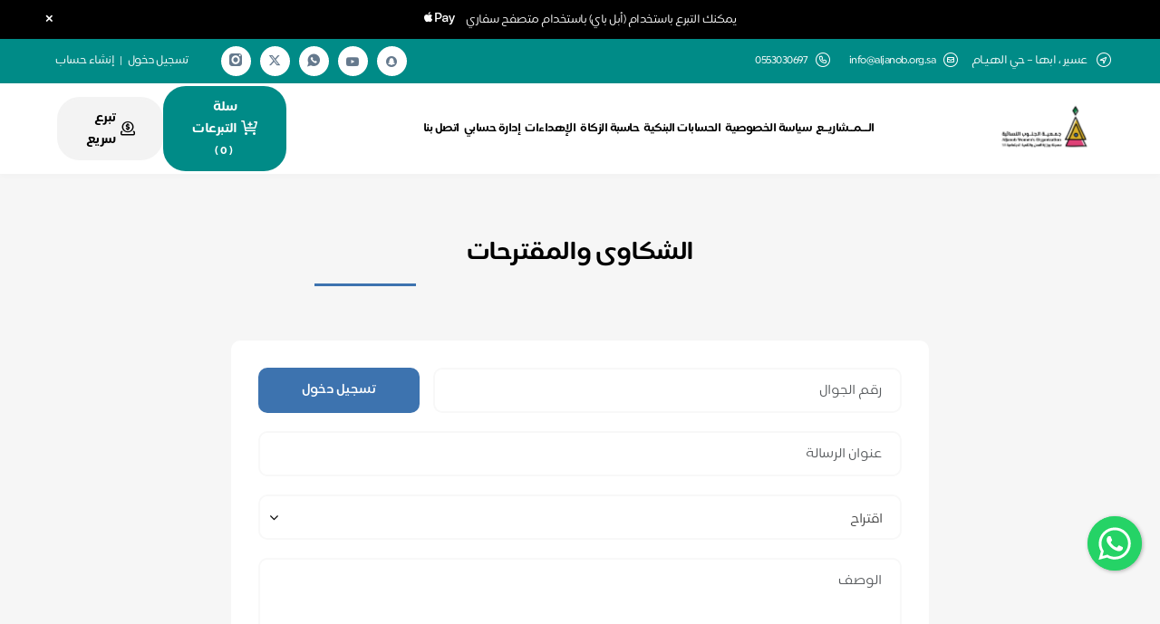

--- FILE ---
content_type: text/html; charset=utf-8
request_url: https://store.aljanob.org.sa/Home/Contact
body_size: 104600
content:
<!DOCTYPE html>
<html lang="ar" dir="rtl">

<head>
    
    <meta name="description" content="" />
    <meta name="keywords" content="" />

    
<META HTTP-EQUIV="CACHE-CONTROL" CONTENT="NO-CACHE">
<meta charset="utf-8">
<meta http-equiv="X-UA-Compatible" content="IE=edge">
<meta name="viewport" content="width=device-width, initial-scale=1">
<meta name="author" content="جمعية الجنوب النسائية">
    <title>اتصل بنا</title>

<link rel="canonical" href="https://store.aljanob.org.sa/Home/Contact" />

<link rel="apple-touch-icon" sizes="57x57" href="https://jod.azureedge.net/all/487124.jpeg">
<link rel="apple-touch-icon" sizes="60x60" href="https://jod.azureedge.net/all/487124.jpeg">
<link rel="apple-touch-icon" sizes="72x72" href="https://jod.azureedge.net/all/487124.jpeg">
<link rel="apple-touch-icon" sizes="76x76" href="https://jod.azureedge.net/all/487124.jpeg">
<link rel="apple-touch-icon" sizes="114x114" href="https://jod.azureedge.net/all/487124.jpeg">
<link rel="apple-touch-icon" sizes="120x120" href="https://jod.azureedge.net/all/487124.jpeg">
<link rel="apple-touch-icon" sizes="144x144" href="https://jod.azureedge.net/all/487124.jpeg">
<link rel="apple-touch-icon" sizes="152x152" href="https://jod.azureedge.net/all/487124.jpeg">
<link rel="apple-touch-icon" sizes="180x180" href="https://jod.azureedge.net/all/487124.jpeg">
<link rel="icon" type="image/png" sizes="192x192" href="https://jod.azureedge.net/all/487125.jpeg">
<link rel="icon" type="image/png" sizes="32x32" href="https://jod.azureedge.net/all/487125.jpeg">
<link rel="icon" type="image/png" sizes="96x96" href="https://jod.azureedge.net/all/487125.jpeg">
<link rel="icon" type="image/png" sizes="16x16" href="https://jod.azureedge.net/all/487125.jpeg">
<link rel="shortcut icon" href="https://jod.azureedge.net/all/487125.jpeg" />

<link rel="preconnect" href="https://cdn.jsdelivr.net" crossorigin>
<link rel="dns-prefetch" href="https://cdn.jsdelivr.net">
<link rel="preconnect" href="https://jod.azureedge.net" crossorigin>
<link rel="preconnect" href="https://cdnjs.cloudflare.com" crossorigin>
<link rel="preconnect" href="https://www.googletagmanager.com" crossorigin>
<link rel="preconnect" href="https://connect.facebook.net" crossorigin>

<link rel="preload" href="/Content/design/fonts/emkan/Emkan-Regular.7b35607f.otf" as="font" type="font/otf" crossorigin>
<link rel="preload" href="/Content/design/fonts/fontello/font/fontello.woff2?99054597" as="font" type="font/woff2" crossorigin>

    <link href="https://cdn.jsdelivr.net/npm/bootstrap@5.3.7/dist/css/bootstrap.rtl.min.css"
        rel="stylesheet"
        integrity="sha384-Xbg45MqvDIk1e563NLpGEulpX6AvL404DP+/iCgW9eFa2BqztiwTexswJo2jLMue"
        crossorigin="anonymous">

<script src="/Scripts/js/bootstrap-css-fallback.js" defer></script>

<link rel="stylesheet" href="https://cdn.jsdelivr.net/npm/@eonasdan/tempus-dominus@6.9.4/dist/css/tempus-dominus.min.css" crossorigin="anonymous">

<link href="/Content/design/owl/css/owl.carousel.min.css?v=1" rel="stylesheet" type="text/css" rel="preload" as="style" />
<link href="/Content/design/owl/css/owl.theme.default.min.css?v=1" rel="stylesheet" type="text/css" rel="preload" as="style" />

<link rel="preload" href="/Content/design/js/lightbox/css/lightbox.min.css?v=1" as="style" onload="this.onload=null;this.rel='stylesheet'">
<noscript><link href="/Content/design/js/lightbox/css/lightbox.min.css?v=1" rel="stylesheet"></noscript>

<link href="/Content/design/fonts/fontello/css/fontello.css?v=1" rel="stylesheet" type="text/css" />
<link href="/Content/design/font-awesome/css/font-awesome.min.css?v=1" rel="stylesheet" type="text/css" />
<link href="/Content/design/Pe-icon-7/Pe-icon-7-stroke.min.css?v=1" rel="stylesheet" type="text/css" />
<link href="/Content/design/Pe-icon-7/helper.min.css?v=1" rel="stylesheet" type="text/css" />

<link rel="preload" href="/Content/jquery.Jcrop.min.css?v=1" as="style" onload="this.onload=null;this.rel='stylesheet'">
<noscript><link href="/Content/jquery.Jcrop.min.css?v=1" rel="stylesheet"></noscript>

<link rel="preload" href="/Content/site.avatar.min.css?v=1" as="style" onload="this.onload=null;this.rel='stylesheet'">
<noscript><link href="/Content/site.avatar.min.css?v=1" rel="stylesheet"></noscript>

<link rel="preload" href="/Content/design/css/select2.min.css?v=1" as="style" onload="this.onload=null;this.rel='stylesheet'">
<noscript><link href="/Content/design/css/select2.min.css?v=1" rel="stylesheet"></noscript>

<link rel="preload" href="/Content/floating-whatsapp-master/floating-wpp.min.css?v=1" as="style" onload="this.onload=null;this.rel='stylesheet'">
<noscript><link href="/Content/floating-whatsapp-master/floating-wpp.min.css?v=1" rel="stylesheet"></noscript>

<link rel="preload" href="/Content/design/css/sweetalert.min.css?v=1" as="style" onload="this.onload=null;this.rel='stylesheet'">
<noscript><link href="/Content/design/css/sweetalert.min.css?v=1" rel="stylesheet"></noscript>

<script src="/Content/design/js/jquery.min.js?v=1"></script>

<script src="/Content/design/owl/js/owl.carousel.min.js?v=1"></script>

<script src="https://cdn.jsdelivr.net/npm/bootstrap@5.3.7/dist/js/bootstrap.bundle.min.js"
    integrity="sha384-ndDqU0Gzau9qJ1lfW4pNLlhNTkCfHzAVBReH9diLvGRem5+R9g2FzA8ZGN954O5Q"
    crossorigin="anonymous"></script>

<script src="/Scripts/js/bootstrap-js-fallback.js"></script>

<script src="https://cdn.jsdelivr.net/npm/@popperjs/core@2.11.6/dist/umd/popper.min.js"
    integrity="sha256-BRqBN7dYgABqtY9Hd4ynE+1slnEw+roEPFzQ7TRRfcg=" 
    crossorigin="anonymous" defer></script>

<script src="/Scripts/js/popper-fallback.js" defer></script>

<script src="https://cdn.jsdelivr.net/npm/@eonasdan/tempus-dominus@6.9.4/dist/js/tempus-dominus.min.js" crossorigin="anonymous" defer></script>

<script src="/Content/design/js/validate.min.js?v=1"></script>

<script src="/Content/lazysizes.min.js?v=1" async></script>

<link href="/Content/PhoneScript/intlTelInput.css?v=2" rel="stylesheet" />
<link rel="stylesheet" href="/Content/PhoneScript/stylesPhone.css?v=1" />
<script src="/Content/PhoneScript/intlTelInput.min.js?v=3" defer></script>

<link href="/Content/design/css/main.min.css?v=2.6" rel="stylesheet" type="text/css" as="style" />
<link href="/Content/design/scss/css/main.min.css?v=0" rel="stylesheet" type="text/css" as="style" />

<script src="https://cdnjs.cloudflare.com/ajax/libs/crypto-js/4.2.0/crypto-js.min.js?v=1"></script>
<script src="https://cdnjs.cloudflare.com/ajax/libs/crypto-js/4.2.0/sha256.min.js?v=1"></script>

<script src="/scripts/ApplePaySessionManager.js?v=etxxdyn3Y2axSgr33fs2fenaDQRS-NEg7J4_NGRHm7o" defer></script>


<input name="__RequestVerificationToken" type="hidden" value="CfDJ8LIkB4DVNIlDlwg1B9jmlZi5ZuN2luQsgyx03UQMidp5iyJDqj3OJVk3vEI8LtFjn0F4tayLf_mWt127y1CdIp9KFaQdCzUmzP1HgJn7BHk7O3WVQE-U8H0dIy_63tSJY6jYIWoBbbkrEUo_AGpGK-g" /><input id="Currency" name="Currency" type="hidden" value="SAR" /><input id="ApiKey" name="ApiKey" type="hidden" value="pk_live_9iC6X3rePEJwRWFmfhJ6N89QrRKKkaYW7KGkjiWm" />    <meta name="x-antiforgery-name" content="x-antiforgery-token" />
    <meta name="apple-pay-associationId" content="383" />
        <meta name="apple-pay-store-name" content="&#x62C;&#x645;&#x639;&#x64A;&#x629; &#x627;&#x644;&#x62C;&#x646;&#x648;&#x628; &#x627;&#x644;&#x646;&#x633;&#x627;&#x626;&#x64A;&#x629;" />
    <meta name="apple-pay-store-url" content="store.aljanob.org.sa" />
    <meta name="apple-pay-merchantIdentifier" content="merchant.com.moyasar" />
    <script src="/Scripts/ApplePayFasterNewMoyser.js?v=ACPNu9evhtDkq4lTrGuh17ZkXg_B-ycKqY6IIy8yG-c" defer></script>
        <style>
            /*
Color 1: Main color [ top bar , footer , main buttons ]
Color 2: 2nd color [ links , secondary buttons ]
Color 3: 3rd color [ some secondary buttons ]
*/
.navbar-default .navbar-nav > li > a, a {color: #000;}
.navbar-default .navbar-nav > li > a:focus,
.navbar-default .navbar-nav > li > a:hover {color: #000;}
footer {background: rgb(0, 139, 135) ;}
#top {background-color: rgb(0, 139, 135) ;}
.headerList li i {color: #ffffff;}
#home_carousel_lg .carousel-caption .cap1 {color: rgb(61, 115, 175);}
#home_carousel_sm .carousel-caption .cap1 {
    color: rgb(61, 115, 175);
}
#copyrights, .fsocial a, .headerList li a:hover, .speedLinks a:hover {
    color: #ffffff;
}
.hsocial a {
    color: rgb(0, 139, 135);
}
/*#testimonial-slider .testimonial .title {
    background-color: rgb(14, 129, 66) !important;
}
#testimonial-slider .testimonial {
    border: 5px solid rgb(0, 139, 135) !important;
}*/
    #testimonial-slider .testimonial .title:after {
        border-top: 15px solid rgb(0, 139, 135) !important;
    }
    #testimonial-slider .testimonial .title:before {
        border-top: 15px solid rgb(0, 139, 135) !important;
    }
#home_carousel_lg .carousel-caption .cap4 a, #home_carousel_sm .carousel-caption .cap4 a {
    background-color: rgba(255,255,255,.8);
}
#home_carousel_lg .carousel-caption .cap4 a:nth-child(1) {color: rgb(61, 115, 175);border: 1px solid rgb(61, 115, 175);}
#home_carousel_sm .carousel-caption .cap4 a:nth-child(1) {
    color: rgb(61, 115, 175);
    border: 1px solid rgb(61, 115, 175);
}
#copyrights {background: rgb(0, 139, 135);}
.sectionTitle:after {background-color: rgb(61, 115, 175);}
    .btn-primary:active, .btn-primary:hover, .btn-primary:active:hover,
    .btn-primary.active:hover,
    .open > .dropdown-toggle.btn-primary:hover,
    .btn-primary:active:focus,
    .btn-primary.active:focus,
    .open > .dropdown-toggle.btn-primary:focus,
    .btn-primary:active.focus,
    .btn-primary:active:focus,
    .btn-primary.active.focus,
    .open > .dropdown-toggle.btn-primary.focus, .btn-primary:focus {
        background-color: rgb(61, 115, 175);
        border-color: rgb(61, 115, 175);
        color: #fff;
    }
.btn-primary:hover:after{content:"";position:absolute;left:0;right:0;top:0;bottom:0;background-color:rgba(255,255,255,0.2)}
.optTag a, .giftsTags a { color: rgb(61, 115, 175) !important;}
.btn-success, .btn-success.disabled {background-color: rgb(14, 129, 66);border-color: rgb(14, 129, 66);position:relative}
    .btn-success:active,
    .btn-success:focus-visible, .btn-success:hover, .btn-success:active:hover,
    .btn-success.active:hover,
    .open > .dropdown-toggle.btn-success:hover,
    .btn-success:active:focus,
    .btn-success.active:focus,
    .open > .dropdown-toggle.btn-success:focus,
    .btn-success:active.focus,
    .btn-success.active.focus,
    .open > .dropdown-toggle.btn-success.focus {
        background-color: rgb(14, 129, 66) !important;
        border-color: rgb(14, 129, 66) !important;
        color: #fff;
    }
.btn-success:hover:after{content:"";position:absolute;left:0;right:0;top:0;bottom:0;background-color:rgba(255,255,255,0.2)}
.speedLinks a {background: rgb(0, 139, 135) ;border: 2px solid rgb(0, 139, 135);}
.mspeedLinks .cart {
    background: rgb(0, 139, 135);
    border-color: rgb(0, 139, 135);
    color: #ffffff;
}

.speedLinks a.fast-donation {
    color: rgb(0, 139, 135);
}
    .speedLinks a.fast-donation:hover {
        color: rgb(61, 115, 175);
    }
.sub-banner nav .active {
    color: rgb(0, 139, 135);
}
#contact_form input[type=submit] {background-color: rgb(61, 115, 175);}
h6.bar-title {background: rgb(61, 115, 175);}
.modal-mine .btn-success {background-color: rgb(61, 115, 175);border-color: rgb(61, 115, 175);}
.modal-mine .btn-outline-success {
    color: rgb(61, 115, 175);
    border-color: rgb(61, 115, 175);
}
.modal-mine .btn-primary, .btn-primary, .btn-primary.disabled {
    background-color: rgb(61, 115, 175);
    border-color: rgb(61, 115, 175);
}
.modal-mine .btn-light-primary { color: rgb(61, 115, 175);}
.modal-mine .btn-outline-primary {
    color: rgb(61, 115, 175);
    border-color: rgb(61, 115, 175);
}
.modal-mine .btn-danger {
    background-color: rgb(61, 115, 175);
    border-color: rgb(61, 115, 175);
}
/*.modal-mine2 .modal-header {background: rgb(61, 115, 175);}*/
.projectShare span {background: rgb(61, 115, 175);}
.projectTitle {background:rgb(14, 129, 66)}
.projectShare a:hover {color: #ffffff;}
.bg-success {background-color: rgb(61, 115, 175) !important;}
a.pi-plus {/*border: 2px solid rgb(14, 129, 66) !important; */color: rgb(14, 129, 66) !important;}
.panel-user .panel-heading, .padgeNotifications {
    background-color: rgb(14, 129, 66);
}
.changeValues .btn {
    color: rgb(14, 129, 66);
}
.speedDonate legend {
    background-color: rgb(14, 129, 66);
}
.panel-user .list-group-item a.active::before, .panel-user .list-group-item a:hover::before {
    background-color: rgb(14, 129, 66);
}
.f3 .flinks-list li i {color: #ffffff;}
.panel-mine {border-color: rgb(61, 115, 175);}
.panel-mine > .panel-heading {background-color: rgb(61, 115, 175);border-color: rgb(61, 115, 175);}
.nto {border: 1px solid rgb(61, 115, 175);}
.nto i, ul.threelist li {color: rgb(61, 115, 175);}
ul.listWithIcon li i {color: rgb(61, 115, 175);}
.btn-login, .btn-register, .btn-login:hover, .btn-register:hover {background-color: rgb(61, 115, 175);}
.panel-login > .panel-heading a.active {background: rgb(61, 115, 175);}
.panel-login > .panel-heading a.active:after {border-top: 10px solid rgb(61, 115, 175);}
.btn-login {border-color: rgb(61, 115, 175);}
/*.btn-login:focus, .btn-login:hover {color: rgb(61, 115, 175);border-color: rgb(61, 115, 175) !important;}*/
.btn-register {border-color: rgb(61, 115, 175);}
/*.btn-register:focus, .btn-register:hover {color: rgb(61, 115, 175);border-color: rgb(61, 115, 175) !important;}*/
/*.carousel-indicators .active {background-color:rgb(14, 129, 66);}*/
/*@media screen and (min-width: 768px){.navbar-nav > li:hover {border-bottom: 3px solid rgb(61, 115, 175);}}*/
.navbar-default .navbar-toggle .icon-bar {
    background-color: rgb(61, 115, 175);
}
.panel-login>.panel-heading a.active{background-color: rgb(61, 115, 175);}
.panel-contact > .panel-heading {
    background: rgb(0, 139, 135);
}
.pagination > .active > a, .pagination > .active > a:focus, .pagination > .active > a:hover, .pagination > .active > span, .pagination > .active > span:focus, .pagination > .active > span:hover {
    background-color: rgb(0, 139, 135) !important;
    border-color: rgb(0, 139, 135) !important;
}

.volunteer-form .submit, .contact-form .submit {
    background-color: rgb(61, 115, 175) !important;
}

.xdsoft_datetimepicker .xdsoft_calendar td.xdsoft_current,
.xdsoft_datetimepicker .xdsoft_calendar td:hover,
.xdsoft_datetimepicker .xdsoft_label > .xdsoft_select > div > .xdsoft_option.xdsoft_current,
.xdsoft_datetimepicker .xdsoft_label > .xdsoft_select > div > .xdsoft_option:hover {
    background: rgb(14, 129, 66) !important;
}
.zakkat-cal-title {
    color: rgb(0, 139, 135);
}
.zakkat-cal-result {
    background-color: rgb(0, 139, 135);
}

.statistic-card {
    color: rgb(0, 139, 135);
}

/* Selected day, month, year (calendar view) */
.tempus-dominus-widget div.day.active,
.tempus-dominus-widget div.day.active:hover,
.tempus-dominus-widget div.month.active,
.tempus-dominus-widget div.year.active {
    background-color: rgb(14, 129, 66) !important;
}
.bootstrap-datetimepicker-widget .glyphicon:hover {
    color: rgb(14, 129, 66) !important;
}
.statistic-card {
    color: rgb(0, 139, 135);
}
.amount-box {
    background: linear-gradient(to left, rgba(0, 0, 0, 0.5) 0%, rgb(0, 139, 135) 110%) !important;
}
.text-primary {
    color: rgb(0, 139, 135) !important;
}
        </style>

        <script async src="https://www.googletagmanager.com/gtag/js?id=G-WP7PEP4K0Q"></script>
        <script defer>
            window.dataLayer = window.dataLayer || [];
            function gtag(){dataLayer.push(arguments);}
            if (typeof gtag === 'function') {
                gtag('js', new Date());
                gtag('config', 'G-WP7PEP4K0Q');
            }
        </script>

    <script type="text/javascript" defer>
        var appInsights = window.appInsights || function (a) {
            function b(a) { c[a] = function () { var b = arguments; c.queue && c.queue.push(function () { c[a].apply(c, b) }) } } var c = { config: a }, d = document, e = window; setTimeout(function () { var b = d.createElement("script"); b.src = a.url || "https://az416426.vo.msecnd.net/scripts/a/ai.0.js?v=1", d.getElementsByTagName("script")[0].parentNode.appendChild(b) }); try { c.cookie = d.cookie } catch (a) { } c.queue = []; for (var f = ["Event", "Exception", "Metric", "PageView", "Trace", "Dependency"]; f.length;)b("track" + f.pop()); if (b("setAuthenticatedUserContext"), b("clearAuthenticatedUserContext"), b("startTrackEvent"), b("stopTrackEvent"), b("startTrackPage"), b("stopTrackPage"), b("flush"), !a.disableExceptionTracking) { f = "onerror", b("" + f); var g = e[f]; e[f] = function (a, b, d, e, h) { var i = g && g(a, b, d, e, h); return !0 !== i && c["" + f](a, b, d, e, h), i } } return c
        }({
            instrumentationKey: "991315eb-7db8-4f01-8411-73d2438ad5b3"
        });
        window.appInsights = appInsights, appInsights.queue && 0 === appInsights.queue.length && appInsights.trackPageView();
    </script>


    <!-- Facebook Pixel Code -->
    <script defer>
        !function(f,b,e,v,n,t,s)
        {if(f.fbq)return;n=f.fbq=function(){n.callMethod?
        n.callMethod.apply(n,arguments):n.queue.push(arguments)};
        if(!f._fbq)f._fbq=n;n.push=n;n.loaded=!0;n.version='2.0';
        n.queue=[];t=b.createElement(e);t.async=!0;
        t.src=v;s=b.getElementsByTagName(e)[0];
        s.parentNode.insertBefore(t,s)}(window, document,'script',
        'https://connect.facebook.net/en_US/fbevents.js');
        fbq('init','3086926714938540');
        if (false === "true")
        {
            fbq('track', 'PageView');
        }
    </script>
    <noscript>
        <img height="1" width="1" style="display:none"
             src="https://www.facebook.com/tr?id=3086926714938540&ev=PageView&noscript=1" alt="Facebook" />
    </noscript>


        <script type='text/javascript' async>(function (e, t, n) { if (e.snaptr) return; var a = e.snaptr = function () { a.handleRequest ? a.handleRequest.apply(a, arguments) : a.queue.push(arguments) }; a.queue = []; var s = 'script'; r = t.createElement(s); r.async = !0; r.src = n; var u = t.getElementsByTagName(s)[0]; u.parentNode.insertBefore(r, u); })(window, document, 'https://sc-static.net/scevent.min.js'); snaptr('init', '75d761a8-91c2-4878-ab0d-d70a22c98c2d'); snaptr('track', 'PAGE_VIEW', {'client_dedup_id': 'c29dceec-e8c1-40ab-833e-694befc2e829', 'integration': 'jood', 'data-fp-cookie': true});</script>






<!-- Google tag (gtag.js) --><script async src="https://www.googletagmanager.com/gtag/js?id=G-WP7PEP4K0Q"></script><script>  window.dataLayer = window.dataLayer || [];  function gtag(){dataLayer.push(arguments);}  gtag('js', new Date());  gtag('config', 'G-WP7PEP4K0Q');</script>
    <script>var Resources = {"SharedResource":{"admin_account_activation_code":"\u0643\u0648\u062F \u0627\u0644\u062A\u0641\u0639\u064A\u0644","admin_account_admin_email_or_mobile":"\u0627\u062F\u062E\u0644 \u0627\u064A\u0645\u064A\u0644 \u0627\u0648 \u062C\u0648\u0627\u0644 \u0645\u062F\u064A\u0631 \u0627\u0644\u0645\u062A\u062C\u0631","admin_account_copy_rights":"\u062C\u0645\u064A\u0639 \u0627\u0644\u062D\u0642\u0648\u0642 \u0645\u062D\u0641\u0648\u0638\u0629 \u0026copy;","admin_account_enter_activation_code":"\u0627\u062F\u062E\u0644 \u0643\u0648\u062F \u0627\u0644\u062A\u0641\u0639\u064A\u0644 \u0627\u0644\u0645\u0631\u0633\u0644 \u0639\u0644\u0649 \u0627\u0644\u062C\u0648\u0627\u0644","admin_account_login":"\u062A\u0633\u062C\u064A\u0644 \u0627\u0644\u062F\u062E\u0648\u0644","admin_account_marketing_login":"\u062A\u0633\u062C\u064A\u0644 \u0627\u0644\u062F\u062E\u0648\u0644 \u0644\u0644\u062D\u0633\u0627\u0628\u0627\u062A \u0627\u0644\u062A\u0633\u0648\u064A\u0642\u064A\u0629","admin_account_welcome":"\u0645\u0631\u062D\u0628\u0627 \u0628\u0643 \u0641\u064A","admin_add_language_warning_messagee":"\u0627\u0644\u062A\u0631\u062C\u0645\u0629 \u0645\u0636\u0627\u0641\u0629 \u0645\u0633\u0628\u0642\u0627","admin_added_tax_registeration_number":"\u0631\u0642\u0645 \u0627\u0644\u062A\u0633\u062C\u064A\u0644 \u0641\u064A \u0636\u0631\u064A\u0628\u0629 \u0627\u0644\u0642\u064A\u0645\u0629 \u0627\u0644\u0645\u0636\u0627\u0641\u0629 / \u0627\u0644\u0631\u0642\u0645 \u0627\u0644\u0648\u0637\u0646\u064A \u0627\u0644\u0645\u0648\u062D\u062F (700)","admin_affiliate":"\u0627\u0644\u0645\u0639\u0644\u0646","admin_affiliate_activate_selected_links_message":"\u0647\u0644 \u0627\u0646\u062A \u0645\u062A\u0627\u0643\u062F \u0645\u0646 \u062A\u0641\u0639\u064A\u0644 \u0627\u0644\u0631\u0648\u0627\u0628\u0637 \u0627\u0644\u0645\u062D\u062F\u062F\u0629\u061F","admin_affiliate_activate_selected_links_option":"\u062A\u0641\u0639\u064A\u0644 \u0627\u0644\u0631\u0648\u0627\u0628\u0637 \u0627\u0644\u0645\u062D\u062F\u062F\u0629","admin_affiliate_add_edit_marketer":"\u0627\u0636\u0627\u0641\u0629 / \u062A\u0639\u062F\u064A\u0644 \u0645\u0633\u0648\u0642","admin_affiliate_ads_links":"\u0631\u0648\u0627\u0628\u0637 \u0627\u0644\u0627\u0639\u0644\u0627\u0646\u0627\u062A","admin_affiliate_all_coordinators":"\u0643\u0644 \u0627\u0644\u0645\u0646\u0633\u0642\u064A\u0646","admin_affiliate_all_items_selected":"\u062A\u0645 \u062A\u062D\u062F\u064A\u062F \u0643\u0644 \u0627\u0644\u0639\u0646\u0627\u0635\u0631","admin_affiliate_all_selected_on_page":"\u062A\u0645 \u062A\u062D\u062F\u064A\u062F \u0643\u0644 \u0627\u0644\u0639\u0646\u0627\u0635\u0631 \u0641\u064A \u0647\u0630\u0647 \u0627\u0644\u0635\u0641\u062D\u0629.","admin_affiliate_archive_link_message":"\u0647\u0644 \u0627\u0646\u062A \u0645\u062A\u0627\u0643\u062F \u0645\u0646 \u0627\u0631\u0634\u0641\u0629 \u0627\u0644\u0631\u0627\u0628\u0637","admin_affiliate_archive_link_option":"\u0627\u0631\u0634\u0641\u0629 \u0627\u0644\u0631\u0627\u0628\u0637","admin_affiliate_archive_selected_links_message":"\u0647\u0644 \u0627\u0646\u062A \u0645\u062A\u0627\u0643\u062F \u0645\u0646 \u0627\u0631\u0634\u0641\u0629 \u0627\u0644\u0631\u0648\u0627\u0628\u0637 \u0627\u0644\u0645\u062D\u062F\u062F\u0629","admin_affiliate_archive_selected_links_option":"\u0627\u0631\u0634\u0641\u0629 \u0627\u0644\u0631\u0648\u0627\u0628\u0637 \u0627\u0644\u0645\u062D\u062F\u062F\u0629","admin_affiliate_archived_links":"\u0627\u0644\u0631\u0648\u0627\u0628\u0637 \u0627\u0644\u0645\u0624\u0631\u0634\u0641\u0629","admin_affiliate_bank_transfer":"\u0627\u0644\u062A\u062D\u0648\u064A\u0644 \u0627\u0644\u0628\u0646\u0643\u064A","admin_affiliate_clear_selection":"\u0625\u0644\u063A\u0627\u0621 \u062A\u062D\u062F\u064A\u062F \u0627\u0644\u0639\u0646\u0627\u0635\u0631","admin_affiliate_control_payment_methods":"\u0637\u0631\u0642 \u0627\u0644\u062F\u0641\u0639","admin_affiliate_coordinator_deletion_not_allowed":"\u0644\u0627 \u064A\u0645\u0643\u0646 \u062D\u0630\u0641 \u0627\u0644\u0645\u0646\u0633\u0642 \u062D\u064A\u062B \u0627\u0646\u0647 \u0645\u0636\u0627\u0641 \u0639\u0644\u064A\u0647 \u0631\u0648\u0627\u0628\u0637 \u0627\u0639\u0644\u0627\u0646\u064A\u0629","admin_affiliate_coordinator_statistics":"\u0625\u062D\u0635\u0627\u0621\u0627\u062A \u0627\u0644\u0645\u0646\u0633\u0642","admin_affiliate_coordinator_view":" \u0639\u0631\u0636 \u0627\u0644\u0645\u0646\u0633\u0642","admin_affiliate_coordinators":"\u0627\u0644\u0645\u0646\u0633\u0642\u064A\u0646","admin_affiliate_credit_card":"\u0627\u0644\u0628\u0637\u0627\u0642\u0629 \u0627\u0644\u0627\u0626\u062A\u0645\u0627\u0646\u064A\u0629","admin_affiliate_current_links":"\u0627\u0644\u0631\u0648\u0627\u0628\u0637 \u0627\u0644\u062D\u0627\u0644\u064A\u0629","admin_affiliate_delete_selected_links":"\u062D\u0630\u0641 \u0627\u0644\u0631\u0648\u0627\u0628\u0637 \u0627\u0644\u0645\u062D\u062F\u062F\u0629 \u0646\u0647\u0627\u0626\u064A\u0627","admin_affiliate_delete_selected_links_message":"\u0647\u0644 \u0627\u0646\u062A \u0645\u062A\u0627\u0643\u062F \u0645\u0646 \u062D\u0630\u0641 \u0627\u0644\u0631\u0648\u0627\u0628\u0637 \u0627\u0644\u0645\u062D\u062F\u062F\u0629","admin_affiliate_delete_selected_links_option":"\u062D\u0630\u0641 \u0627\u0644\u0631\u0648\u0627\u0628\u0637 \u0627\u0644\u0645\u062D\u062F\u062F\u0629","admin_affiliate_donates":"\u062A\u0628\u0631\u0639\u0627\u062A \u0631\u0648\u0627\u0628\u0637 \u0627\u0644\u0645\u0646\u0633\u0642\u064A\u0646","admin_affiliate_donation_palace":"\u0645\u0643\u0627\u0646 \u0627\u0644\u062A\u0628\u0631\u0639","admin_affiliate_encrypt_ads_info":"\u0625\u062E\u0641\u0627\u0621 \u0627\u0644\u0628\u064A\u0627\u0646\u0627\u062A \u0627\u0644\u0625\u0639\u0644\u0627\u0646\u064A\u0629","admin_affiliate_encrypt_ads_info_warning":"\u0627\u062E\u0641\u0627\u0621 \u0627\u0644\u0628\u064A\u0627\u0646\u0627\u062A \u0627\u0644\u0625\u0639\u0644\u0627\u0646\u064A\u0629 \u064A\u0639\u0646\u064A \u0625\u062E\u0641\u0627\u0621 \u0623\u0631\u0642\u0627\u0645 \u0627\u0644\u0645\u062A\u0628\u0631\u0639\u064A\u0646 \u0645\u0646 \u062E\u0644\u0627\u0644 \u0647\u0630\u0627 \u0627\u0644\u0631\u0627\u0628\u0637 \u0648\u0644\u0627 \u064A\u0645\u0643\u0646 \u0627\u0633\u062A\u0639\u0627\u062F\u062A\u0647\u0627\u00A0\u0645\u0631\u0629\u00A0\u0623\u062E\u0631\u0649","admin_affiliate_free_urls_consumed":"\u0644\u0642\u062F \u0627\u0633\u062A\u0647\u0644\u0643\u062A \u0627\u0644\u0631\u0648\u0627\u0628\u0637 \u0627\u0644\u0627\u0639\u0644\u0627\u0646\u064A\u0629 \u0627\u0644\u0645\u062C\u0627\u0646\u064A\u0629 \u064A\u0631\u062C\u0649 \u0627\u0644\u062A\u0648\u0627\u0635\u0644 \u0645\u0639 \u0627\u0644\u062F\u0639\u0645 \u0627\u0644\u0641\u0646\u064A \u0644\u062A\u0631\u0642\u064A\u0629 \u0628\u0627\u0642\u0629 \u0627\u0644\u0631\u0648\u0627\u0628\u0637 \u0627\u0644\u0627\u0639\u0644\u0627\u0646\u064A\u0629","admin_affiliate_link_donations":"\u062A\u0628\u0631\u0639\u0627\u062A \u0627\u0644\u0631\u0627\u0628\u0637","admin_affiliate_login_date":"\u062A\u0627\u0631\u064A\u062E \u0627\u0644\u062F\u062E\u0648\u0644","admin_affiliate_number_of_copies":"\u0639\u062F\u062F \u0627\u0644\u0646\u0633\u062E \u0627\u0644\u0645\u0637\u0644\u0648\u0628\u0629 \u0645\u0646 \u0627\u0644\u0631\u0627\u0628\u0637 \u0627\u0644\u0627\u0633\u0627\u0633\u064A","admin_affiliate_number_of_logins":"\u0639\u062F\u062F \u0645\u0633\u062C\u0644\u064A\u0646 \u0627\u0644\u062F\u062E\u0648\u0644","admin_affiliate_number_of_registers":"\u0639\u062F\u062F \u0645\u0633\u062C\u0644\u064A\u0646 \u0627\u0644\u062F\u062E\u0648\u0644","admin_affiliate_number_of_visits":"\u0639\u062F\u062F \u0627\u0644\u0632\u064A\u0627\u0631\u0627\u062A","admin_affiliate_reactivate_link":"\u0627\u0639\u0627\u062F\u0629 \u062A\u0641\u0639\u064A\u0644 \u0627\u0644\u0631\u0627\u0628\u0637","admin_affiliate_reactivate_link_message":"\u0647\u0644 \u0627\u0646\u062A \u0645\u062A\u0627\u0643\u062F \u0645\u0646 \u0625\u0639\u0627\u062F\u0629 \u062A\u0641\u0639\u064A\u0644 \u0627\u0644\u0631\u0627\u0628\u0637 \u0648 \u0648\u0636\u0639\u0629 \u0641\u064A \u0627\u0644\u0631\u0648\u0627\u0628\u0637 \u0627\u0644\u062D\u0627\u0644\u064A\u0629","admin_affiliate_reactivate_selected_links":"\u0625\u0639\u0627\u062F\u0629 \u062A\u0641\u0639\u064A\u0644 \u0627\u0644\u0631\u0648\u0627\u0628\u0637 \u0627\u0644\u0645\u062D\u062F\u062F\u0629","admin_affiliate_reactivate_selected_links_message":"\u0647\u0644 \u0627\u0646\u062A \u0645\u062A\u0627\u0643\u062F \u0645\u0646 \u0625\u0639\u0627\u062F\u0629 \u062A\u0641\u0639\u064A\u0644 \u0627\u0644\u0631\u0648\u0627\u0628\u0637 \u0627\u0644\u0645\u062D\u062F\u062F\u0629","admin_affiliate_repeat_url":"\u062A\u0643\u0631\u0627\u0631 \u0627\u0636\u0627\u0641\u0629 \u0627\u0644\u0631\u0627\u0628\u0637","admin_affiliate_select_all_pages":"\u062A\u062D\u062F\u064A\u062F \u0643\u0644 \u0627\u0644\u0639\u0646\u0627\u0635\u0631 \u0641\u064A \u0643\u0644 \u0627\u0644\u0635\u0641\u062D\u061F","admin_affiliate_stop_selected_links_message":"\u0647\u0644 \u0627\u0646\u062A \u0645\u062A\u0627\u0643\u062F \u0645\u0646 \u0625\u064A\u0642\u0627\u0641 \u0627\u0644\u0631\u0648\u0627\u0628\u0637 \u0627\u0644\u0645\u062D\u062F\u062F\u0629\u061F","admin_affiliate_stop_selected_links_option":"\u0625\u064A\u0642\u0627\u0641 \u0627\u0644\u0631\u0648\u0627\u0628\u0637 \u0627\u0644\u0645\u062D\u062F\u062F\u0629","admin_affiliate_total_donations_current_filterations":"\u0625\u062C\u0645\u0627\u0644\u064A \u0627\u0644\u062A\u0628\u0631\u0639\u0627\u062A \u0644\u0627\u062E\u062A\u064A\u0627\u0631\u0627\u062A \u0627\u0644\u0628\u062D\u062B \u0627\u0644\u062D\u0627\u0644\u064A\u0629","admin_affiliate_url_exists":"\u0627\u0644\u0631\u0627\u0628\u0637 \u0627\u0644\u0645\u062E\u0635\u0635 \u0645\u0633\u062C\u0644 \u0645\u0633\u0628\u0642\u0627","admin_affiliate_url_not_repeated_warning":"\u062A\u0645 \u0627\u0636\u0627\u0641\u0629 \u0627\u0644\u0631\u0627\u0628\u0637 \u0627\u0644\u0627\u0633\u0627\u0633\u064A , \u0644\u0627 \u064A\u0645\u0643\u0646 \u062A\u0643\u0631\u0627\u0631 \u0627\u0644\u0631\u0627\u0628\u0637 \u062D\u064A\u062B \u0627\u0646 , \u0642\u062F \u0627\u0633\u062A\u0647\u0644\u0643\u062A \u0627\u0644\u0631\u0648\u0627\u0628\u0637 \u0627\u0644\u0627\u0639\u0644\u0627\u0646\u064A\u0629 \u0627\u0644\u0645\u062C\u0627\u0646\u064A\u0629 \u064A\u0631\u062C\u0649 \u0627\u0644\u062A\u0648\u0627\u0635\u0644 \u0645\u0639 \u0627\u0644\u062F\u0639\u0645 \u0627\u0644\u0641\u0646\u064A \u0644\u062A\u0631\u0642\u064A\u0629 \u0628\u0627\u0642\u0629 \u0627\u0644\u0631\u0648\u0627\u0628\u0637 \u0627\u0644\u0627\u0639\u0644\u0627\u0646\u064A\u0629","admin_affiliate_visit_date":"\u062A\u0627\u0631\u064A\u062E \u0627\u0644\u0632\u064A\u0627\u0631\u0629","admin_all_branches":"\u0643\u0644 \u0627\u0644\u0641\u0631\u0648\u0639","admin_annual_excel_reports_association":"\u0627\u0633\u0645 \u0627\u0644\u062C\u0645\u0639\u064A\u0629","admin_annual_excel_reports_completion_date":"\u062A\u0627\u0631\u064A\u062E \u0627\u0644\u0627\u0643\u062A\u0645\u0627\u0644","admin_annual_excel_reports_creation_date":"\u062A\u0627\u0631\u064A\u062E \u0627\u0644\u0627\u0646\u0634\u0627\u0621\t","admin_annual_excel_reports_current":"\u0627\u0644\u062A\u0642\u0627\u0631\u064A\u0631 \u0627\u0644\u0633\u0646\u0648\u064A\u0629","admin_annual_excel_reports_report_type":"\u0646\u0648\u0639 \u0627\u0644\u062A\u0642\u0631\u064A\u0631","admin_another_invoicing_details":"\u0628\u064A\u0627\u0646\u0627\u062A \u0641\u0648\u062A\u0631\u0629 \u0627\u062E\u0631\u0649","admin_area":"\u0627\u0644\u0645\u0646\u0637\u0642\u0629 (\u0623\u0648 \u0627\u0644\u0631\u0642\u0645 \u0627\u0644\u0641\u0631\u0639\u064A)","admin_association_admin_ssl_certificate":"\u0634\u0647\u0627\u062F\u0629 SSL \u0644\u0644\u0648\u062D\u0629 \u0627\u0644\u062A\u062D\u0643\u0645","admin_association_error_occured":"\u062D\u062F\u062B \u062E\u0637\u0627 \u0641\u0649 \u0627\u0636\u0627\u0641\u0629 \u0627\u0644\u062C\u0645\u0639\u064A\u0629","admin_association_gifts_specify_amount":"\u062D\u062F\u062F \u0627\u0644\u0645\u0628\u0644\u063A \u0627\u0644\u0645\u0637\u0644\u0648\u0628 \u0627\u0644\u062E\u0627\u0635 \u0628\u0627\u0644\u0627\u0647\u062F\u0627\u0621","admin_association_gifts_specify_category":"\u062D\u062F\u062F \u0627\u0644\u062A\u0635\u0646\u064A\u0641 \u0627\u0644\u062E\u0627\u0635 \u0628\u0627\u0644\u0627\u0647\u062F\u0627\u0621","admin_association_gifts_specify_image":"\u062D\u062F\u062F \u0627\u0644\u0635\u0648\u0631\u0629 \u0627\u0644\u062E\u0627\u0635\u0629 \u0628\u0627\u0644\u0627\u0647\u062F\u0627\u0621","admin_association_gifts_specify_name":"\u062D\u062F\u062F \u0627\u0644\u0627\u0633\u0645 \u0627\u0644\u062E\u0627\u0635 \u0628\u0627\u0644\u0627\u0647\u062F\u0627\u0621","admin_association_gifts_specify_short_description":"\u062D\u062F\u062F \u0627\u0644\u0646\u0628\u0630\u0629 \u0627\u0644\u062E\u0627\u0635\u0629 \u0628\u0627\u0644\u0627\u0647\u062F\u0627\u0621","admin_association_gifts_specify_title":"\u062D\u062F\u062F \u0627\u0644\u0639\u0646\u0648\u0627\u0646 \u0639\u0644\u0649 \u0627\u0644\u0645\u0646\u0635\u0629 \u0627\u0644\u062E\u0627\u0635 \u0628\u0627\u0644\u0627\u0647\u062F\u0627\u0621","admin_association_gifts_specify_type":"\u062D\u062F\u062F \u0646\u0648\u0639 \u0627\u0644\u062A\u0628\u0631\u0639 \u0627\u0644\u062E\u0627\u0635 \u0628\u0627\u0644\u0627\u0647\u062F\u0627\u0621","admin_association_license_name":"\u0627\u0633\u0645 \u0627\u0644\u062C\u0645\u0639\u064A\u0629 (\u0645\u0637\u0627\u0628\u0642 \u0644\u0644\u062A\u0631\u062E\u064A\u0635)","admin_association_licenses":"\u062A\u0631\u0627\u062E\u064A\u0635 \u0627\u0644\u062C\u0645\u0639\u064A\u0629","admin_association_manager_add_case":"\u0627\u0636\u0627\u0641\u0629 \u062D\u0627\u0644\u0629","admin_association_manager_add_edit_element":"\u0625\u0636\u0627\u0641\u0629 / \u062A\u0639\u062F\u064A\u0644 \u0639\u0646\u0635\u0631","admin_association_manager_add_edit_partener":"\u0625\u0636\u0627\u0641\u0629 / \u062A\u0639\u062F\u064A\u0644 \u0634\u0631\u064A\u0643","admin_association_manager_add_edit_popup":"\u0625\u0636\u0627\u0641\u0629 / \u062A\u0639\u062F\u064A\u0644 \u0646\u0627\u0641\u0630\u0629","admin_association_manager_add_gift":"\u0627\u0636\u0627\u0641\u0629 \u0627\u0647\u062F\u0627\u0621","admin_association_manager_add_gift_categories":"\u0627\u0644\u0631\u062C\u0627\u0621 \u0627\u0636\u0627\u0641\u0629 \u0641\u0626\u0627\u062A \u0627\u0644\u0627\u0647\u062F\u0627\u0621","admin_association_manager_add_gifts_from_excel":"\u0627\u0636\u0627\u0641\u0629 \u0627\u0647\u062F\u0627\u0626\u0627\u062A \u0645\u0646 \u0645\u0644\u0641 \u0627\u0643\u0633\u0644","admin_association_manager_add_gifts_report":"\u0625\u0636\u0627\u0641\u0629 \u062A\u0642\u0631\u064A\u0631 \u0627\u0647\u062F\u0627\u0621","admin_association_manager_add_partener":"\u0625\u0636\u0627\u0641\u0629 \u0634\u0631\u064A\u0643","admin_association_manager_add_popup":"\u0625\u0636\u0627\u0641\u0629 \u0646\u0627\u0641\u0630\u0629","admin_association_manager_add_project":"\u0627\u0636\u0627\u0641\u0629 \u0645\u0634\u0631\u0648\u0639","admin_association_manager_add_project_report":"\u0623\u0636\u0627\u0641\u0629 \u062A\u0642\u0631\u064A\u0631 \u0645\u0634\u0631\u0648\u0639","admin_association_manager_add_releated_projects":"\u0627\u0636\u0627\u0641\u0629 \u0645\u0634\u0631\u0648\u0639\u0627\u062A \u0627\u0644\u064A \u0645\u0624\u0634\u0631 \u0627\u0644\u0627\u0646\u062C\u0627\u0632","admin_association_manager_add_releated_projects_completed":"\u0645\u0634\u0627\u0631\u064A\u0639 \u0645\u0642\u062A\u0631\u062D\u0629 \u0639\u0646\u062F \u0627\u0643\u062A\u0645\u0627\u0644 \u0627\u0644\u0645\u0634\u0631\u0648\u0639","admin_association_manager_add_report":"\u0625\u0636\u0627\u0641\u0629 \u062A\u0642\u0631\u064A\u0631","admin_association_manager_address_example":"\u0645\u062B\u0627\u0644 : 1 \u0634 \u0627\u0633\u0645 \u0627\u0644\u0634\u0627\u0631\u0639 - \u0627\u0644\u0645\u0646\u0637\u0642\u0629","admin_association_manager_ads_popup":"\u0627\u0644\u0646\u0648\u0627\u0641\u0630 \u0627\u0644\u0645\u0646\u0628\u062B\u0642\u0629","admin_association_manager_archive_selected_one_project":"\u0647\u0644 \u0627\u0646\u062A \u0645\u062A\u0627\u0643\u062F \u0645\u0646 \u0627\u0631\u0634\u0641\u0629 \u0627\u0644\u0645\u0634\u0631\u0648\u0639","admin_association_manager_archive_selected_projects":"\u0647\u0644 \u0627\u0646\u062A \u0645\u062A\u0627\u0643\u062F \u0645\u0646 \u0627\u0631\u0634\u0641\u0629 \u0627\u0644\u0645\u062D\u062F\u062F\u0629 \u0645\u0646 \u0627\u0644\u0645\u062A\u062C\u0631","admin_association_manager_archived_projects":"\u0627\u0644\u0645\u0634\u0627\u0631\u064A\u0639 \u0627\u0644\u0645\u0624\u0631\u0634\u0641\u0629","admin_association_manager_association_data":"\u0628\u064A\u0627\u0646\u0627\u062A \u0627\u0644\u062C\u0645\u0639\u064A\u0629","admin_association_manager_cancel_defualt_donation":"\u0627\u0644\u063A\u0627\u0621 \u0627\u0644\u062A\u0628\u0631\u0639 \u0627\u0644\u0627\u0641\u062A\u0631\u0627\u0636\u064A","admin_association_manager_case_details":"\u062A\u0641\u0627\u0635\u064A\u0644 \u0627\u0644\u062D\u0627\u0644\u0629","admin_association_manager_case_info":"\u0628\u064A\u0627\u0646\u0627\u062A \u0627\u0644\u062D\u0627\u0644\u0629","admin_association_manager_cases":"\u0627\u0644\u062D\u0627\u0644\u0627\u062A","admin_association_manager_category_banner_image":"\u0635\u0648\u0631\u0629 \u0628\u0646\u0631 \u0627\u0644\u062A\u0635\u0646\u064A\u0641","admin_association_manager_category_icon":"\u0627\u064A\u0643\u0648\u0646\u0629 \u0627\u0644\u062A\u0635\u0646\u064A\u0641","admin_association_manager_colors":"\u0627\u0644\u0648\u0627\u0646 \u0644\u0648\u062D\u0629 \u0627\u0644\u062A\u062D\u0643\u0645","admin_association_manager_create_gift_card":"\u0627\u0646\u0634\u0627\u0621 \u0643\u0627\u0631\u062A \u0627\u0644\u0647\u062F\u064A\u0629","admin_association_manager_current_branch_gifts":"\u0627\u0644\u0625\u0647\u062F\u0627\u0621\u0627\u062A \u0627\u0644\u062D\u0627\u0644\u064A\u0629 \u0644\u0644\u0641\u0631\u0639","admin_association_manager_current_general_gifts":"\u0627\u0644\u0625\u0647\u062F\u0627\u0621\u0627\u062A \u0627\u0644\u0639\u0627\u0645\u0629 \u0627\u0644\u062D\u0627\u0644\u064A\u0629","admin_association_manager_current_gifts":"\u0627\u0644\u0625\u0647\u062F\u0627\u0621\u0627\u062A \u0627\u0644\u062D\u0627\u0644\u064A\u0629","admin_association_manager_custom_colors":"\u0623\u0644\u0648\u0627\u0646 \u0645\u062E\u0635\u0635\u0629","admin_association_manager_dashboard_colors":"\u0647\u0646\u0627 \u064A\u0645\u0643\u0646\u0643 \u0623\u062E\u062A\u064A\u0627\u0631 \u0627\u0644\u0623\u0644\u0648\u0627\u0646 \u0627\u0644\u062E\u0627\u0635\u0629 \u0628\u0644\u0648\u062D\u0629 \u0627\u0644\u062A\u062D\u0643\u0645","admin_association_manager_deduction_period":"\u0641\u062A\u0631\u0629 \u0627\u0644\u0627\u0633\u062A\u0642\u0637\u0627\u0639","admin_association_manager_deduction_period_end":"\u0646\u0647\u0627\u064A\u0629 \u0641\u062A\u0631\u0629 \u0627\u0644\u0627\u0633\u062A\u0642\u0637\u0627\u0639","admin_association_manager_defualt_donation":"\u062A\u0628\u0631\u0639 \u0627\u0641\u062A\u0631\u0627\u0636\u064A","admin_association_manager_delete_report":"\u062D\u0630\u0641 \u0627\u0644\u062A\u0642\u0631\u064A\u0631","admin_association_manager_edit_association_data":"\u062A\u0639\u062F\u064A\u0644 \u0628\u064A\u0627\u0646\u0627\u062A \u0627\u0644\u062C\u0645\u0639\u064A\u0629","admin_association_manager_edit_case":"\u062A\u0639\u062F\u064A\u0644 \u062D\u0627\u0644\u0629","admin_association_manager_edit_gift":"\u062A\u0639\u062F\u064A\u0644 \u0627\u0647\u062F\u0627\u0621","admin_association_manager_edit_project":"\u062A\u0639\u062F\u064A\u0644 \u0645\u0634\u0631\u0648\u0639","admin_association_manager_edit_settings":"\u062A\u0639\u062F\u064A\u0644 \u0627\u0644\u0627\u0639\u062F\u0627\u062F\u0627\u062A","admin_association_manager_enable_maintenance_mode":"\u062A\u0641\u0639\u064A\u0644 \u0648\u0636\u0639 \u0627\u0644\u0635\u064A\u0627\u0646\u0629","admin_association_manager_enter_atleast_one_categories_donation":"\u0627\u062F\u062E\u0644 \u0642\u0627\u0626\u0645\u0629 \u0644\u0646\u0648\u0639 \u062A\u0628\u0631\u0639 \u0641\u0626\u0627\u062A \u0648\u0627\u062D\u062F \u0639\u0644\u0649 \u0627\u0644\u0627\u0642\u0644","admin_association_manager_enter_atleast_one_deduction":"\u0627\u062F\u062E\u0644 \u0642\u0627\u0626\u0645\u0629 \u0644\u0646\u0648\u0639 \u062A\u0628\u0631\u0639 \u0627\u0633\u062A\u0642\u0637\u0627\u0639 \u0648\u0627\u062D\u062F \u0639\u0644\u0649 \u0627\u0644\u0627\u0642\u0644","admin_association_manager_enter_atleast_one_units_donation":"\u0627\u062F\u062E\u0644 \u0642\u0627\u0626\u0645\u0629 \u0644\u0646\u0648\u0639 \u062A\u0628\u0631\u0639 \u0628\u0627\u0644\u0648\u062D\u062F\u0627\u062A \u0648\u0627\u062D\u062F \u0639\u0644\u0649 \u0627\u0644\u0627\u0642\u0644","admin_association_manager_enter_endowment_certificate_image":"\u0627\u062F\u062E\u0644 \u0635\u0648\u0631\u0629 \u0634\u0647\u0627\u062F\u0629 \u0627\u0644\u0648\u0642\u0641","admin_association_manager_enter_project_donation_category":"\u062D\u062F\u062F \u0627\u0644\u062A\u0635\u0646\u064A\u0641 \u0627\u0644\u062E\u0627\u0635 \u0628\u0627\u0644\u0645\u0634\u0631\u0648\u0639","admin_association_manager_enter_project_donation_nam":"\u062D\u062F\u062F \u0627\u0644\u0627\u0633\u0645 \u0627\u0644\u062E\u0627\u0635 \u0628\u0627\u0644\u0645\u0634\u0631\u0648\u0639","admin_association_manager_enter_project_donation_type":"\u062D\u062F\u062F \u0646\u0648\u0639 \u0627\u0644\u062A\u0628\u0631\u0639 \u0627\u0644\u062E\u0627\u0635 \u0628\u0627\u0644\u0645\u0634\u0631\u0648\u0639","admin_association_manager_enter_project_logo":"\u062D\u062F\u062F \u0627\u0644\u0635\u0648\u0631\u0629 \u0627\u0644\u062E\u0627\u0635\u0629 \u0628\u0627\u0644\u0645\u0634\u0631\u0648\u0639","admin_association_manager_enter_project_minimum_amount":"\u064A\u062C\u0628 \u0627\u0646 \u062A\u0643\u0648\u0646 \u0627\u0644\u0627\u0631\u0642\u0627\u0645 \u0628\u0627\u0644\u0627\u0646\u062C\u0644\u064A\u0632\u064A\u0629. 1,2,3...","admin_association_manager_enter_project_number_of_copies":"\u0627\u062F\u062E\u0644 \u0639\u062F\u062F \u0627\u0644\u0646\u0633\u062E \u0627\u0644\u0645\u0637\u0644\u0648\u0628\u0629 \u0644\u0644\u0645\u0634\u0631\u0648\u0639","admin_association_manager_enter_project_required_amount":"\u062D\u062F\u062F \u0627\u0644\u0645\u0628\u0644\u063A \u0627\u0644\u0645\u0637\u0644\u0648\u0628 \u0627\u0644\u062E\u0627\u0635 \u0628\u0627\u0644\u0645\u0634\u0631\u0648\u0639","admin_association_manager_enter_project_short_description":"\u062D\u062F\u062F \u0627\u0644\u0646\u0628\u0630\u0629 \u0627\u0644\u062E\u0627\u0635\u0629 \u0628\u0627\u0644\u0645\u0634\u0631\u0648\u0639","admin_association_manager_enter_project_title":"\u062D\u062F\u062F \u0627\u0644\u0639\u0646\u0648\u0627\u0646 \u0639\u0644\u0649 \u0627\u0644\u0645\u0646\u0635\u0629 \u0627\u0644\u062E\u0627\u0635 \u0628\u0627\u0644\u0645\u0634\u0631\u0648\u0639","admin_association_manager_enter_url":"\u0627\u062F\u062E\u0644 \u0627\u0644\u0631\u0627\u0628\u0637","admin_association_manager_enter_valid_url":"\u0625\u062F\u062E\u0644 \u0631\u0627\u0628\u0637 \u0635\u062D\u064A\u062D","admin_association_manager_external_link":"\u0631\u0627\u0628\u0637 \u062E\u0627\u0631\u062C\u064A","admin_association_manager_extract":"\u0627\u0633\u062A\u062E\u0631\u0627\u062C","admin_association_manager_extract_facebook_code":"\u0627\u0633\u062A\u062E\u0631\u0627\u062C \u0643\u0648\u062F \u0627\u0644\u0645\u064A\u062A\u0627","admin_association_manager_extract_snapchat_code":"\u0627\u0633\u062A\u062E\u0631\u0627\u062C \u0643\u0648\u062F \u0627\u0644\u0633\u0646\u0627\u0628 \u0634\u0627\u062A","admin_association_manager_general_gifts":"\u0627\u0644\u0625\u0647\u062F\u0627\u0621\u0627\u062A \u0627\u0644\u0639\u0627\u0645\u0629","admin_association_manager_gift":"\u0627\u0644\u0627\u0647\u062F\u0627\u0621","admin_association_manager_gift_categories":"\u0641\u0626\u0627\u062A \u0627\u0644\u0627\u0647\u062F\u0627\u0621","admin_association_manager_gift_info":"\u0628\u064A\u0627\u0646\u0627\u062A \u0627\u0644\u0627\u0647\u062F\u0627\u0621","admin_association_manager_gifts_reports":"\u062A\u0642\u0627\u0631\u064A\u0631 \u0627\u0644\u0625\u0647\u062F\u0627\u0621\u0627\u062A","admin_association_manager_hide_category_projects":"\u0627\u062E\u0641\u0627\u0621 \u0645\u0634\u0631\u0648\u0639\u0627\u062A \u0627\u0644\u062A\u0635\u0646\u064A\u0641 \u0645\u0646 \u062D\u0627\u0644\u0627\u062A \u0627\u0644\u062A\u0628\u0631\u0639","admin_association_manager_hide_selected_projects":"\u0647\u0644 \u0627\u0646\u062A \u0645\u062A\u0627\u0643\u062F \u0645\u0646 \u0627\u062E\u0641\u0627\u0621 \u0627\u0644\u0645\u0634\u0627\u0631\u064A\u0639 \u0627\u0644\u0645\u062D\u062F\u062F\u0629 \u0645\u0646 \u0627\u0644\u0645\u062A\u062C\u0631","admin_association_manager_icon_warning":"\u0644\u0627\u0633\u062A\u0628\u062F\u0627\u0644 \u0627\u0644\u0635\u0648\u0631\u0629 \u0627\u0644\u0631\u0645\u0632\u064A\u0629 \u0628\u0631\u062C\u0627\u0621 \u0631\u0641\u0639 \u0635\u0648\u0631\u0629 \u0628\u0627\u0644\u0623\u0628\u0639\u0627\u062F 60x60 px","admin_association_manager_identify_case_priefing":"\u062D\u062F\u062F \u0627\u0644\u0646\u0628\u0630\u0629 \u0627\u0644\u062E\u0627\u0635\u0629 \u0628\u0627\u0644\u062D\u0627\u0644\u0629","admin_association_manager_identify_family_needs":"\u062D\u062F\u062F \u0627\u062D\u062A\u064A\u0627\u062C\u0627\u062A \u0627\u0644\u0623\u0633\u0631\u0629 \u0627\u0644\u062E\u0627\u0635 \u0628\u0627\u0644\u062D\u0627\u0644\u0629","admin_association_manager_identify_monthly_allowance":"\u062D\u062F\u062F \u0645\u0628\u0644\u063A \u0627\u0644\u0627\u062D\u062A\u064A\u0627\u062C \u0627\u0644\u0634\u0647\u0631\u064A","admin_association_manager_import_projects":"\u0627\u0636\u0627\u0641\u0629 \u0645\u0634\u0631\u0648\u0639\u0627\u062A \u0645\u0646 \u0645\u0644\u0641 \u0627\u0643\u0633\u0644","admin_association_manager_incoming_complaints":"\u0627\u0644\u0634\u0643\u0627\u0648\u0649 \u0627\u0644\u0648\u0627\u0631\u062F\u0629","admin_association_manager_license_number":"\u0631\u0642\u0645 \u062A\u0631\u062E\u064A\u0635","admin_association_manager_main_banner":"\u0627\u0644\u0628\u0627\u0646\u0631 \u0627\u0644\u0631\u0626\u064A\u0633\u064A","admin_association_manager_main_statistics":"\u0627\u062D\u0635\u0627\u0626\u064A\u0627\u062A \u0627\u0644\u0631\u0626\u064A\u0633\u064A\u0629","admin_association_manager_maintenance_label":" \u0628\u0639\u062F \u062A\u0641\u0639\u064A\u0644 \u0648\u0636\u0639 \u0627\u0644\u0635\u064A\u0627\u0646\u0629 \u0633\u062A\u062A\u0645\u0643\u0646 \u0641\u0642\u0637 \u0627\u0644\u062F\u062E\u0648\u0644 \u0627\u0644\u0649 \u0644\u0648\u062D\u0629 \u0627\u0644\u062A\u062D\u0643\u0645 , \u0628\u064A\u0646\u0645\u0627 \u0627\u0644\u0639\u0645\u0644\u0627\u0621 \u0633\u062A\u0638\u0647\u0631 \u0644\u0647\u0645 \u0635\u0641\u062D\u0629 \u0627\u0644\u0635\u064A\u0627\u0646\u0629","admin_association_manager_maintenance_message":"\u0631\u0633\u0627\u0644\u0629 \u0627\u0644\u0635\u064A\u0627\u0646\u0629","admin_association_manager_maintenance_title":"\u0627\u0644\u0639\u0646\u0648\u0627\u0646 \u0627\u0644\u0631\u0626\u064A\u0633\u064A \u0644\u0644\u0635\u064A\u0627\u0646\u0629","admin_association_manager_notification_complete_project_email":"\u0627\u0644\u0628\u0631\u064A\u062F \u0627\u0644\u0627\u0644\u0643\u062A\u0631\u0648\u0646\u064A \u0644\u062A\u0644\u0642\u064A \u0627\u0644\u0648\u0627\u0631\u062F","admin_association_manager_notification_complete_project_mobile":"\u0631\u0642\u0645 \u0627\u0644\u062C\u0648\u0627\u0644 \u0644\u062A\u0644\u0642\u064A \u0627\u0644\u0631\u0633\u0627\u0626\u0644","admin_association_manager_open_donation":"\u062A\u0628\u0631\u0639 \u0645\u0641\u062A\u0648\u062D","admin_association_manager_order":"\u062A\u0631\u062A\u064A\u0628","admin_association_manager_order_gifts":"\u062A\u0631\u062A\u064A\u0628 \u0627\u0644\u0625\u0647\u062F\u0627\u0621\u0627\u062A","admin_association_manager_order_products_list":"\u062A\u0631\u062A\u064A\u0628 \u0642\u0627\u0626\u0645\u0629 \u0627\u0644\u0645\u0646\u062A\u062C\u0627\u062A","admin_association_manager_order_products_list_drag_and_drop":"\u064A\u0645\u0643\u0646\u0643\u0645 \u062A\u0631\u062A\u064A\u0628 \u0638\u0647\u0648\u0631 \u0642\u0627\u0626\u0645\u0629 \u0627\u0644\u0645\u0646\u062A\u062C\u0627\u062A \u0639\u0646 \u0637\u0631\u064A\u0642 \u0627\u0644\u0633\u062D\u0628 \u0648 \u0627\u0644\u0625\u0641\u0644\u0627\u062A \u0644\u0644\u0639\u0646\u0627\u0635\u0631","admin_association_manager_order_project_cases_list":"\u062A\u0631\u062A\u064A\u0628 \u0642\u0627\u0626\u0645\u0629 \u0627\u0644\u062D\u0627\u0644\u0627\u062A","admin_association_manager_order_project_cases_list_drag_and_drop":"\u064A\u0645\u0643\u0646\u0643\u0645 \u062A\u0631\u062A\u064A\u0628 \u0638\u0647\u0648\u0631 \u0642\u0627\u0626\u0645\u0629 \u0627\u0644\u062D\u0627\u0644\u0627\u062A \u0639\u0646 \u0637\u0631\u064A\u0642 \u0627\u0644\u0633\u062D\u0628 \u0648 \u0627\u0644\u0625\u0641\u0644\u0627\u062A \u0644\u0644\u0639\u0646\u0627\u0635\u0631","admin_association_manager_order_projects":"\u062A\u0631\u062A\u064A\u0628 \u0627\u0644\u0645\u0634\u0631\u0648\u0639\u0627\u062A","admin_association_manager_order_projects_list":"\u062A\u0631\u062A\u064A\u0628 \u0642\u0627\u0626\u0645\u0629 \u0627\u0644\u0645\u0634\u0631\u0648\u0639\u0627\u062A","admin_association_manager_order_projects_list_drag_and_drop":"\u064A\u0645\u0643\u0646\u0643\u0645 \u062A\u0631\u062A\u064A\u0628 \u0638\u0647\u0648\u0631 \u0642\u0627\u0626\u0645\u0629 \u0627\u0644\u0645\u0634\u0631\u0648\u0639\u0627\u062A \u0639\u0646 \u0637\u0631\u064A\u0642 \u0627\u0644\u0633\u062D\u0628 \u0648 \u0627\u0644\u0625\u0641\u0644\u0627\u062A \u0644\u0644\u0639\u0646\u0627\u0635\u0631","admin_association_manager_our_parteners":"\u0634\u0631\u0643\u0627\u0624\u0646\u0627","admin_association_manager_pervious_volunteer":"\u0647\u0644 \u0644\u062F\u064A\u0643 \u0645\u0634\u0627\u0631\u0643\u0627\u062A \u062A\u0637\u0648\u0639\u064A\u0629 \u0633\u0627\u0628\u0642\u0629\u061F","admin_association_manager_portal_url":"\u0631\u0627\u0628\u0637 \u0627\u0644\u0642\u0633\u0645 \u0639\u0644\u0649 \u0627\u0644\u0645\u0648\u0642\u0639 \u0627\u0644\u062E\u0627\u0631\u062C\u064A","admin_association_manager_project_activate_faster_payment":"\u062A\u0641\u0639\u064A\u0644 \u0627\u0644\u062F\u0641\u0639 \u0627\u0644\u0633\u0631\u064A\u0639","admin_association_manager_project_add_previous_donations":"\u0627\u0636\u0627\u0641\u0629 \u062A\u0628\u0631\u0639\u0627\u062A \u0633\u0627\u0628\u0642\u0629","admin_association_manager_project_attach_with_gift":"\u0631\u0628\u0637 \u0627\u0644\u0645\u0634\u0631\u0648\u0639 \u0628\u0625\u0647\u062F\u0627\u0621","admin_association_manager_project_endowment_certificate":"\u0627\u0636\u0627\u0641\u0629 \u0634\u0647\u0627\u062F\u0629 \u0648\u0642\u0641\u064A\u0629","admin_association_manager_project_endowment_certificate_image":"\u0635\u0648\u0631\u0629 \u0627\u0644\u0634\u0647\u0627\u062F\u0629 \u0627\u0644\u0648\u0642\u0641\u064A\u0629 ","admin_association_manager_project_hide_from_store":"\u0627\u062E\u0641\u0627\u0621 \u0627\u0644\u0645\u0634\u0631\u0648\u0639 \u0645\u0646 \u0627\u0644\u0645\u062A\u062C\u0631","admin_association_manager_project_logo":"\u0635\u0648\u0631\u0629 \u0627\u0644\u0645\u0634\u0631\u0648\u0639","admin_association_manager_project_minimum_donation_amount":"\u0627\u0644\u062D\u062F \u0627\u0644\u0627\u062F\u0646\u064A \u0644\u0644\u062A\u0628\u0631\u0639","admin_association_manager_project_quick_donation_widget":"\u0625\u0638\u0647\u0627\u0631 \u0627\u0644\u0645\u0634\u0631\u0648\u0639 \u0641\u064A \u0642\u0627\u0626\u0645\u0629 \u0627\u0644\u062A\u0628\u0631\u0639\u00A0\u0627\u0644\u0633\u0631\u064A\u0639","admin_association_manager_project_report":"\u062A\u0642\u0627\u0631\u064A\u0631 \u0627\u0644\u0645\u0634\u0631\u0648\u0639","admin_association_manager_project_seo_description":"\u064D\u064FSeo Description","admin_association_manager_project_seo_keyword":"SEO Keywords - (\u0627\u0641\u0635\u0644 \u0628\u064A\u0646 \u0643\u0644 \u0643\u0644\u0645\u0629 \u0628\u0639\u0644\u0627\u0645\u0629 , )","admin_association_manager_project_seo_page_url":"\u0631\u0627\u0628\u0637 \u0645\u062E\u0635\u0635:","admin_association_manager_project_seo_title":"Seo Title","admin_association_manager_project_settings":"\u0625\u0639\u062F\u0627\u062F\u0627\u062A \u0627\u0644\u0645\u0634\u0631\u0648\u0639","admin_association_manager_project_short_description":"\u0646\u0628\u0630\u0629 \u0639\u0646 \u0627\u0644\u0645\u0634\u0631\u0648\u0639","admin_association_manager_project_tag":"\u0648\u0633\u0645 \u0627\u0644\u0645\u0634\u0627\u0631\u064A\u0639","admin_association_manager_projects_already_hidden_message":"\u064A\u0648\u062C\u062F \u0645\u0634\u0627\u0631\u064A\u0639 \u062A\u0645 \u0627\u062E\u0641\u0627\u0626\u0647\u0627 \u0645\u0646 \u0627\u0644\u0645\u062A\u062C\u0631 \u0628\u0627\u0644\u0641\u0639\u0644","admin_association_manager_publish_report":"\u0646\u0634\u0631 \u0627\u0644\u062A\u0642\u0631\u064A\u0631","admin_association_manager_ratings":"\u0627\u0644\u062A\u0642\u064A\u064A\u0645\u0627\u062A","admin_association_manager_ratings_menu":"\u0642\u0627\u0626\u0645\u0629 \u0627\u0644\u062A\u0642\u064A\u064A\u0645\u0627\u062A","admin_association_manager_report_content":"\u0645\u062D\u062A\u0648\u0649 \u0627\u0644\u062A\u0642\u0631\u064A\u0631","admin_association_manager_report_info":"\u0628\u064A\u0627\u0646\u0627\u062A \u0627\u0644\u062A\u0642\u0631\u064A\u0631","admin_association_manager_save_case":"\u062D\u0641\u0638 \u0627\u0644\u062D\u0627\u0644\u0629","admin_association_manager_save_report":"\u062D\u0641\u0638 \u0627\u0644\u062A\u0642\u0631\u064A\u0631","admin_association_manager_select_dashboard_colors_via_link":"\u064A\u0645\u0643\u0646\u0643 \u0623\u062E\u062A\u064A\u0627\u0631 \u0627\u0644\u0623\u0644\u0648\u0627\u0646 \u0627\u0644\u062E\u0627\u0635\u0629 \u0628\u0644\u0648\u062D\u0629 \u0627\u0644\u062A\u062D\u0643\u0645 \u0645\u0646 \u062E\u0644\u0627\u0644 \u0631\u0627\u0628\u0637 \u062A\u0639\u062F\u064A\u0644 \u0628\u064A\u0627\u0646\u0627\u062A \u0627\u0644\u062C\u0645\u0639\u064A\u0629","admin_association_manager_select_favourite_color_collection":"\u0623\u062E\u062A\u0631 \u0645\u062C\u0645\u0648\u0639\u0629 \u0627\u0644\u0627\u0644\u0648\u0627\u0646 \u0627\u0644\u0645\u0641\u0636\u0644\u0629","admin_association_manager_select_favourite_colors":"\u0623\u062E\u062A\u0631  \u0627\u0644\u0627\u0644\u0648\u0627\u0646 \u0627\u0644\u0645\u0641\u0636\u0644\u0629","admin_association_manager_select_icon":"\u0627\u062E\u062A\u0631 \u0627\u0644\u0627\u064A\u0643\u0648\u0646","admin_association_manager_select_project":"\u0627\u062E\u062A\u0631 \u0645\u0634\u0631\u0648\u0639","admin_association_manager_select_report_name":"\u0627\u062F\u062E\u0644 \u0627\u0633\u0645 \u0627\u0644\u062A\u0642\u0631\u064A\u0631","admin_association_manager_select_report_project":"\u062D\u062F\u062F \u0627\u0644\u0645\u0634\u0631\u0648\u0639 \u0627\u0644\u062E\u0627\u0635 \u0628\u0627\u0644\u062A\u0642\u0631\u064A\u0631","admin_association_manager_select_website_colors":"\u0647\u0646\u0627 \u064A\u0645\u0643\u0646\u0643 \u0623\u062E\u062A\u064A\u0627\u0631 \u0627\u0644\u0623\u0644\u0648\u0627\u0646 \u0627\u0644\u062E\u0627\u0635\u0629 \u0628\u0627\u0644\u0645\u0648\u0642\u0639 \u0627\u0644\u0625\u0644\u0643\u062A\u0631\u0648\u0646\u064A","admin_association_manager_select_website_colors_via_link":"\u064A\u0645\u0643\u0646\u0643 \u0623\u062E\u062A\u064A\u0627\u0631 \u0627\u0644\u0623\u0644\u0648\u0627\u0646 \u0627\u0644\u062E\u0627\u0635\u0629 \u0628\u0627\u0644\u0645\u0648\u0642\u0639 \u0627\u0644\u0625\u0644\u0643\u062A\u0631\u0648\u0646\u064A \u0645\u0646 \u062E\u0644\u0627\u0644 \u0631\u0627\u0628\u0637 \u062A\u0639\u062F\u064A\u0644  \u0628\u064A\u0627\u0646\u0627\u062A \u0627\u0644\u062C\u0645\u0639\u064A\u0629","admin_association_manager_services_connect":"\u0631\u0628\u0637 \u0627\u0644\u062E\u062F\u0645\u0627\u062A","admin_association_manager_shipping_settings":"\u0627\u0639\u062F\u0627\u062F\u0627\u062A \u0627\u0644\u0634\u062D\u0646","admin_association_manager_show_in_fast_donation":"\u0639\u0631\u0636 \u0641\u064A \u0627\u0644\u062A\u0628\u0631\u0639 \u0627\u0644\u0633\u0631\u064A\u0639","admin_association_manager_show_in_home":"\u0639\u0631\u0636 \u0641\u064A \u0627\u0644\u0635\u0641\u062D\u0629 \u0627\u0644\u0631\u0626\u064A\u0633\u064A\u0629","admin_association_manager_specify_case_logo":"\u062D\u062F\u062F \u0627\u0644\u0635\u0648\u0631\u0629 \u0627\u0644\u062E\u0627\u0635\u0629 \u0628\u0627\u0644\u062D\u0627\u0644\u0629","admin_association_manager_specify_case_name":"\u062D\u062F\u062F \u0627\u0644\u0627\u0633\u0645 \u0627\u0644\u062E\u0627\u0635 \u0628\u0627\u0644\u062D\u0627\u0644\u0629","admin_association_manager_specify_case_title":"\u062D\u062F\u062F \u0627\u0644\u0639\u0646\u0648\u0627\u0646 \u0639\u0644\u0649 \u0627\u0644\u0645\u0646\u0635\u0629 \u0627\u0644\u062E\u0627\u0635 \u0628\u0627\u0644\u062D\u0627\u0644\u0629","admin_association_manager_specify_deduction_period_end":"\u062D\u062F\u062F \u0646\u0647\u0627\u064A\u0629 \u0641\u062A\u0631\u0629 \u0627\u0644\u0627\u0633\u062A\u0642\u0637\u0627\u0639","admin_association_manager_tag":"\u0627\u0644\u0648\u0633\u0645","admin_association_manager_time_period_project_report":"\u0627\u0644\u0641\u062A\u0631\u0629 \u0627\u0644\u0632\u0645\u0646\u064A\u0629 \u0644\u0644\u0645\u062A\u0628\u0631\u0639\u064A\u0646 \u0641\u064A \u0627\u0644\u0645\u0634\u0631\u0648\u0639  \u0648 \u0627\u0644\u0630\u064A\u0646 \u0633\u064A\u0635\u0644\u0647\u0645 \u0627\u0644\u062A\u0642\u0631\u064A\u0631","admin_association_manager_unarchive_message":"\u0647\u0644 \u0627\u0646\u062A \u0645\u062A\u0627\u0643\u062F \u0645\u0646 \u062D\u0630\u0641 \u0627\u0644\u0645\u0634\u0631\u0648\u0639 \u0645\u0646 \u0627\u0644\u0627\u0631\u0634\u064A\u0641 \u0648\u0648\u0636\u0639\u0629 \u0641\u064A \u0627\u0644\u0645\u0634\u0631\u0648\u0639\u0627\u062A \u0627\u0644\u062D\u0627\u0644\u064A\u0629","admin_association_manager_view_association_data":"\u0639\u0631\u0636 \u0628\u064A\u0627\u0646\u0627\u062A \u0627\u0644\u062C\u0645\u0639\u064A\u0629","admin_association_manager_view_case":"\u0639\u0631\u0636 \u0627\u0644\u062D\u0627\u0644\u0629","admin_association_manager_view_complaints_and_suggestions":"\u0639\u0631\u0636 \u0627\u0644\u0634\u0643\u0627\u0648\u0649 \u0648\u0627\u0644\u0645\u0642\u062A\u0631\u062D\u0627\u062A","admin_association_manager_volunteer_name":"\u0627\u0644\u0625\u0633\u0645 \u0627\u0644\u062B\u0644\u0627\u062B\u064A","admin_association_manager_volunteer_other_interests":"\u0627\u0647\u062A\u0645\u0627\u0645\u0627\u062A \u0648\u0627\u0641\u0643\u0627\u0631 \u0627\u062E\u0631\u0649","admin_association_manager_volunteer_work":"\u0627\u0644\u0645\u0624\u0647\u0644 \u0627\u0644\u062F\u0631\u0627\u0633\u0649 / \u0627\u0644\u0639\u0645\u0644","admin_association_manager_website_colors":"\u0627\u0644\u0648\u0627\u0646 \u0627\u0644\u0645\u0648\u0642\u0639 \u0627\u0644\u0625\u0644\u0643\u062A\u0631\u0648\u0646\u064A","admin_association_manager_wrong_script_typo":"\u0635\u064A\u063A\u0629 \u0627\u0644\u0627\u0633\u0643\u0631\u0628\u062A \u063A\u064A\u0631 \u0635\u062D\u064A\u062D\u0629","admin_association_order_gifts_list":"\u062A\u0631\u062A\u064A\u0628 \u0642\u0627\u0626\u0645\u0629 \u0627\u0644\u0627\u0647\u062F\u0627\u0626\u0627\u062A","admin_association_order_gifts_list_drag_and_drop":"\u064A\u0645\u0643\u0646\u0643\u0645 \u062A\u0631\u062A\u064A\u0628 \u0638\u0647\u0648\u0631 \u0642\u0627\u0626\u0645\u0629 \u0627\u0644\u0627\u0647\u062F\u0627\u0626\u0627\u062A \u0639\u0646 \u0637\u0631\u064A\u0642 \u0627\u0644\u0633\u062D\u0628 \u0648 \u0627\u0644\u0625\u0641\u0644\u0627\u062A \u0644\u0644\u0639\u0646\u0627\u0635\u0631","admin_association_portal_ssl_certificate":"\u0634\u0647\u0627\u062F\u0629 SSL \u0644\u0644\u0645\u062A\u062C\u0631","admin_association_product_accepted_sales":"\u0639\u0645\u0644\u064A\u0627\u062A \u0628\u064A\u0639 \u0627\u0644\u0645\u0646\u062A\u062C \u0627\u0644\u0645\u0642\u0628\u0648\u0644\u0629","admin_association_product_additional_images":"\u0635\u0648\u0631 \u0627\u0636\u0627\u0641\u064A\u0629 \u0644\u0644\u0645\u0646\u062A\u062C","admin_association_product_buys":"\u0639\u062F\u062F \u0639\u0645\u0644\u064A\u0627\u062A \u0627\u0644\u0634\u0631\u0627\u0621","admin_association_product_copy":"\u0646\u0633\u062E \u0627\u0644\u0645\u0646\u062A\u062C","admin_association_product_details":"\u062A\u0641\u0627\u0635\u064A\u0644 \u0627\u0644\u0645\u0646\u062A\u062C","admin_association_product_info":"\u0628\u064A\u0627\u0646\u0627\u062A \u0627\u0644\u0645\u0646\u062A\u062C","admin_association_product_requested_number_of_copies":"\u0639\u062F\u062F \u0627\u0644\u0646\u0633\u062E \u0627\u0644\u0645\u0637\u0644\u0648\u0628\u0629 \u0645\u0646 \u0627\u0644\u0645\u0646\u062A\u062C \u0627\u0644\u0627\u0633\u0627\u0633\u064A","admin_association_product_sales":"\u0639\u0645\u0644\u064A\u0627\u062A \u0628\u064A\u0639 \u0627\u0644\u0645\u0646\u062A\u062C","admin_association_product_save":"\u062D\u0641\u0638 \u0627\u0644\u0645\u0646\u062A\u062C","admin_association_product_settings":"\u0625\u0639\u062F\u0627\u062F\u0627\u062A \u0627\u0644\u0645\u0646\u062A\u062C","admin_association_product_short_description":"\u0646\u0628\u0630\u0629 \u0639\u0646 \u0627\u0644\u0645\u0646\u062A\u062C","admin_association_product_specify_amount":"\u062D\u062F\u062F \u0627\u0644\u0645\u0628\u0644\u063A \u0627\u0644\u0645\u0637\u0644\u0648\u0628 \u0627\u0644\u062E\u0627\u0635 \u0628\u0627\u0644\u0645\u0646\u062A\u062C","admin_association_product_specify_image":"\u062D\u062F\u062F \u0627\u0644\u0635\u0648\u0631\u0629 \u0627\u0644\u062E\u0627\u0635\u0629 \u0628\u0627\u0644\u0645\u0646\u062A\u062C","admin_association_product_specify_name":"\u062D\u062F\u062F \u0627\u0644\u0627\u0633\u0645 \u0627\u0644\u062E\u0627\u0635 \u0628\u0627\u0644\u0645\u0646\u062A\u062C","admin_association_product_specify_short_description":"\u062D\u062F\u062F \u0627\u0644\u0646\u0628\u0630\u0629 \u0627\u0644\u062E\u0627\u0635\u0629 \u0628\u0627\u0644\u0645\u0646\u062A\u062C","admin_association_product_specify_title":"\u062D\u062F\u062F \u0627\u0644\u0639\u0646\u0648\u0627\u0646 \u0639\u0644\u0649 \u0627\u0644\u0645\u0646\u0635\u0629 \u0627\u0644\u062E\u0627\u0635 \u0628\u0627\u0644\u0645\u0646\u062A\u062C","admin_association_product_specify_type":"\u062D\u062F\u062F \u0646\u0648\u0639 \u0627\u0644\u062A\u0628\u0631\u0639 \u0627\u0644\u062E\u0627\u0635 \u0628\u0627\u0644\u0645\u0646\u062A\u062C","admin_association_product_total_price":"\u0625\u062C\u0645\u0627\u0644\u064A \u0627\u0644\u0633\u0639\u0631","admin_association_products_add":"\u0627\u0636\u0627\u0641\u0629 \u0645\u0646\u062A\u062C","admin_association_products_edit":"\u062A\u0639\u062F\u064A\u0644 \u0645\u0646\u062A\u062C","admin_association_status_settings":"\u062D\u0627\u0644\u0629 \u0625\u0639\u062F\u0627\u062F\u0627\u062A \u0627\u0644\u062C\u0645\u0639\u064A\u0627\u062A","admin_association_update_ssl_certificate_status":"\u062A\u062D\u062F\u064A\u062B \u062D\u0627\u0644\u0629 \u0634\u0647\u0627\u062F\u0629 SSL","admin_associations_add":"\u0625\u0636\u0627\u0641\u0629 \u062C\u0645\u0639\u064A\u0629","admin_associations_creation_date_from":"\u062A\u0627\u0631\u064A\u062E \u0627\u0644\u0627\u0646\u0634\u0627\u0621 \u0645\u0646","admin_associations_creation_date_to":"\u062A\u0627\u0631\u064A\u062E \u0627\u0644\u0627\u0646\u0634\u0627\u0621 \u0627\u0644\u0649","admin_associations_move_to_affiliate_link":"\u0646\u0642\u0644 \u0627\u0644\u064A \u0631\u0627\u0628\u0637 \u0625\u0639\u0644\u0627\u0646\u064A","admin_associations_order_sms_list":"\u062A\u0631\u062A\u064A\u0628 \u0639\u0646\u0627\u0635\u0631 \u0627\u0644\u062A\u0628\u0631\u0639 \u0628\u0627\u0644\u0631\u0633\u0627\u064A\u0644","admin_associations_order_sms_list_drag_and_drop":"\u064A\u0645\u0643\u0646\u0643\u0645 \u062A\u0631\u062A\u064A\u0628 \u0638\u0647\u0648\u0631 \u0639\u0646\u0627\u0635\u0631 \u0627\u0644\u062A\u0628\u0631\u0639 \u0628\u0627\u0644\u0631\u0633\u0627\u064A\u0644 \u0639\u0646 \u0637\u0631\u064A\u0642 \u0627\u0644\u0633\u062D\u0628 \u0648 \u0627\u0644\u0625\u0641\u0644\u0627\u062A \u0644\u0644\u0639\u0646\u0627\u0635\u0631","admin_associations_register_association":"\u062A\u0633\u062C\u064A\u0644 \u0627\u0644\u062C\u0645\u0639\u064A\u0627\u062A","admin_associations_send_from_excel":"\u0625\u0631\u0633\u0627\u0644 \u0645\u0646 \u0645\u0644\u0641 \u0627\u0643\u0633\u0644","admin_associations_sms_donation":"\u0627\u0644\u062A\u0628\u0631\u0639 \u0628\u0627\u0644\u0631\u0633\u0627\u0626\u0644 \u0627\u0644\u0646\u0635\u064A\u0629","admin_associations_type_report":"\u062A\u0642\u0631\u064A\u0631 \u062A\u0635\u0646\u064A\u0641 \u0627\u0644\u062C\u0645\u0639\u064A\u0629","admin_attach_donors_excel":" \u0627\u0631\u0641\u0627\u0642 \u0645\u0644\u0641 \u0627\u0644\u0645\u062A\u0628\u0631\u0639\u064A\u0646","admin_bills_deduction_current_deductions":"\u0627\u0644\u0625\u0633\u062A\u0642\u0637\u0627\u0639\u0627\u062A \u0627\u0644\u062D\u0627\u0644\u064A\u0629","admin_bills_deduction_details":"\u062A\u0641\u0627\u0635\u064A\u0644 \u0627\u0644\u0627\u0633\u062A\u0641\u0637\u0627\u0639\u0627\u062A","admin_bills_deduction_details_payment_date_from":"\u062A\u0627\u0631\u064A\u062E \u0627\u0644\u062F\u0641\u0639 \u0645\u0646","admin_bills_deduction_details_payment_date_to":"\u062A\u0627\u0631\u064A\u062E \u0627\u0644\u062F\u0641\u0639 \u0627\u0644\u0649","admin_bills_deduction_from_due_date":"\u0645\u0646 \u062A\u0627\u0631\u064A\u062E \u0627\u0644\u0627\u0633\u062A\u062D\u0642\u0627\u0642 ","admin_bills_deduction_stop_status":"\u062D\u0627\u0644\u0629 \u0627\u0644\u0625\u064A\u0642\u0627\u0641","admin_bills_deduction_to_due_date":"\u0627\u0644\u0649 \u062A\u0627\u0631\u064A\u062E \u0627\u0644\u0627\u0633\u062A\u062D\u0642\u0627\u0642","admin_blog_add_content":"\u0625\u0636\u0627\u0641\u0629 \u0645\u062D\u062A\u0648\u064A","admin_blog_categories":"\u062A\u0635\u0646\u064A\u0641\u0627\u062A \u0627\u0644\u0645\u062D\u062A\u0648\u0649 \u0627\u0644\u0625\u062B\u0631\u0627\u0626\u0649","admin_blog_resources":"\u0627\u0644\u0645\u0635\u0627\u062F\u0631","admin_branches":"\u0627\u0644\u0641\u0631\u0648\u0639","admin_branches_address":"\u0639\u0646\u0648\u0627\u0646 \u0627\u0644\u0641\u0631\u0639","admin_branches_donations":"\u062A\u0628\u0631\u0639\u0627\u062A \u0627\u0644\u0641\u0631\u0648\u0639","admin_branches_employee_name":"\u0627\u0633\u0645 \u0627\u0644\u0645\u0648\u0638\u0641","admin_branches_list":"\u0642\u0627\u0626\u0645\u0629 \u0627\u0644\u0641\u0631\u0648\u0639","admin_branches_name":"\u0627\u0633\u0645 \u0627\u0644\u0641\u0631\u0639","admin_branches_statistics":"\u0627\u062D\u0635\u0627\u0626\u064A\u0627\u062A","admin_branches_users":"\u0645\u0633\u062A\u062E\u062F\u0645\u064A\u0646 \u0627\u0644\u0641\u0631\u0648\u0639","admin_building_number":"\u0631\u0642\u0645 \u0627\u0644\u0645\u0628\u0646\u0649","admin_cart_details":"\u062A\u0641\u0627\u0635\u064A\u0644 \u0627\u0644\u0633\u0644\u0629","admin_city":"\u0627\u0644\u0645\u062F\u064A\u0646\u0629","admin_company_commercial_registeration":"\u0627\u0644\u0633\u062C\u0644 \u0627\u0644\u062A\u062C\u0627\u0631\u064A","admin_company_license_name":"\u0627\u0633\u0645 \u0627\u0644\u0634\u0631\u0643\u0629 \u0641\u064A \u0627\u0644\u0633\u062C\u0644","admin_confirm_resend":"\u0647\u0644 \u0627\u0646\u062A \u0645\u062A\u0623\u0643\u062F \u0645\u0646 \u0627\u0639\u0627\u062F\u0629 \u0627\u0644\u0627\u0631\u0633\u0627\u0644","admin_confirming_resend_max_1000_messages_at_once":"\u0647\u0644 \u0627\u0646\u062A \u0645\u062A\u0627\u0643\u062F \u0645\u0646 \u0627\u0639\u0627\u062F\u0629 \u0627\u0644\u0627\u0631\u0633\u0627\u0644 , \u0627\u0644\u062D\u062F \u0627\u0644\u0623\u0642\u0635\u0649 \u0641\u064A \u0627\u0644\u0627\u0631\u0633\u0627\u0644 \u0641\u064A \u0627\u0644\u0645\u0631\u0629 \u0627\u0644\u0648\u0627\u062D\u062F\u0629 1000 \u0631\u0633\u0627\u0644\u0629","admin_copy_done":"\u062A\u0645 \u0627\u0644\u0646\u0633\u062E","admin_copy_failed":"\u0641\u0634\u0644 \u0627\u0644\u0646\u0633\u062E","admin_culture_already_exists":"\u064A\u0648\u062C\u062F \u0644\u063A\u0629 \u0628\u0646\u0641\u0633 \u0627\u0644\u0643\u0648\u062F \u0628\u0627\u0644\u0641\u0639\u0644","admin_current_messages":"\u0627\u0644\u0631\u0633\u0627\u0626\u0644 \u0627\u0644\u062D\u0627\u0644\u064A\u0629","admin_datatable_display":"\u064A\u0639\u0631\u0636","admin_datatable_empty_table":"\u0644\u064A\u0633\u062A \u0647\u0646\u0627\u0643 \u0628\u064A\u0627\u0646\u0627\u062A \u0645\u062A\u0627\u062D\u0629 \u0641\u064A \u0627\u0644\u062C\u062F\u0648\u0644","admin_datatable_entry":"\u0645\u062F\u062E\u0644","admin_datatable_first":"\u0627\u0644\u0623\u0648\u0644","admin_datatable_from_total":"\u0645\u0646 \u0623\u0635\u0644","admin_datatable_last":"\u0627\u0644\u0623\u062E\u064A\u0631","admin_datatable_next":"\u0627\u0644\u062A\u0627\u0644\u064A","admin_datatable_previous":"\u0627\u0644\u0633\u0627\u0628\u0642","admin_datatable_print_all":"\u0637\u0628\u0627\u0639\u0629 \u0627\u0644\u0643\u0644","admin_datatable_print_selected":"\u0637\u0628\u0627\u0639\u0629 \u0627\u0644\u0645\u062D\u062F\u062F","admin_datatable_processing":"\u062C\u0627\u0631\u064D \u0627\u0644\u062A\u062D\u0645\u064A\u0644","admin_datatable_record":"\u0633\u062C\u0644","admin_datatable_search":"\u0627\u0628\u062D\u062B","admin_datatable_show":"\u0623\u0638\u0647\u0631","admin_datatable_showing":"\u0625\u0638\u0647\u0627\u0631","admin_datatable_to":"\u0625\u0644\u0649","admin_datatable_zero_record":"\u0644\u0645 \u064A\u0639\u062B\u0631 \u0639\u0644\u0649 \u0623\u064A\u0629 \u0633\u062C\u0644\u0627\u062A","admin_default_invoicing_details":"\u0627\u0644\u0641\u0648\u062A\u0631\u0629 \u0627\u0641\u062A\u0631\u0627\u0636\u064A\u0627\u064B \u0628\u0640","admin_default_invoicing_with":"\u0627\u0644\u0641\u0648\u062A\u0631\u0629 \u0627\u0641\u062A\u0631\u0627\u0636\u064A\u0627 \u0628\u0640","admin_delete_excel_report":"\u062D\u0630\u0641 \u0627\u0644\u062A\u0642\u0627\u0631\u064A\u0631 \u0627\u0644\u0645\u0637\u0644\u0648\u0628\u0629","admin_detailed_national_address":"\u0627\u0644\u0639\u0646\u0648\u0627\u0646 \u0627\u0644\u062A\u0641\u0635\u064A\u0644\u064A","admin_district_name":"\u0627\u0633\u0645 \u0627\u0644\u062D\u064A","admin_donation_account_transferred":"\u0627\u0644\u062D\u0633\u0627\u0628 \u0627\u0644\u0645\u062D\u0648\u0644 \u0639\u0644\u064A\u0647","admin_donation_bank_transferred":"\u0627\u0644\u0628\u0646\u0643 \u0627\u0644\u0645\u062D\u0648\u0644 \u0639\u0644\u064A\u0647","admin_donation_certificate_link":"\u0631\u0627\u0628\u0637 \u0627\u0644\u0634\u0647\u0627\u062F\u0629","admin_donation_completed_qitaf_operations":"\u0639\u0645\u0644\u064A\u0627\u062A \u0642\u0637\u0627\u0641 \u0627\u0644\u0645\u0643\u062A\u0645\u0644\u0629","admin_donation_credit_incomplete_payment_operations":"\u0627\u0644\u0639\u0645\u0644\u064A\u0627\u062A \u0627\u0644\u063A\u064A\u0631 \u0645\u0643\u062A\u0645\u0644\u0629 \u0644\u0644\u062F\u0641\u0639 \u0628\u0627\u0644\u0628\u0637\u0627\u0642\u0629 \u0627\u0644\u0627\u0626\u062A\u0645\u0627\u0646\u064A\u0629","admin_donation_endowment_certificate_donations":"\u062A\u0628\u0631\u0639\u0627\u062A \u0627\u0644\u0634\u0647\u0627\u062F\u0627\u062A \u0627\u0644\u0648\u0642\u0641\u064A\u0629","admin_donation_moyasar_operation_code":"\u0643\u0648\u062F \u0627\u0644\u0639\u0645\u0644\u064A\u0629 \u0639\u0644\u0649 \u0645\u064A\u0633\u0631","admin_donation_moyasar_operation_status":"\u062D\u0627\u0644\u0629 \u0627\u0644\u0639\u0645\u0644\u064A\u0629 \u0641\u0649 \u0645\u064A\u0633\u0631","admin_donation_operation_code":"\u0643\u0648\u062F \u0639\u0645\u0644\u064A\u0629 \u0627\u0644\u062A\u0628\u0631\u0639","admin_donation_operation_date":"\u062A\u0627\u0631\u064A\u062E \u0648\u0642\u062A \u0627\u0644\u0639\u0645\u0644\u064A\u0629","admin_donation_operation_number_payment_gateway":"\u0631\u0642\u0645 \u0627\u0644\u0639\u0645\u0644\u064A\u0629 \u0641\u0649 \u0628\u0648\u0627\u0628\u0629 \u0627\u0644\u062F\u0641\u0639","admin_donation_operation_number_store":"\u0631\u0642\u0645 \u0627\u0644\u0639\u0645\u0644\u064A\u0629 \u0641\u0649 \u0627\u0644\u0645\u062A\u062C\u0631","admin_donation_operation_search":"\u0628\u062D\u062B \u0639\u0646 \u0627\u0644\u0639\u0645\u0644\u064A\u0629","admin_donation_operation_status":"\u062D\u0627\u0644\u0629 \u0627\u0644\u0639\u0645\u0644\u064A\u0629","admin_donation_qitaf_operations":"\u0639\u0645\u0644\u064A\u0627\u062A \u0642\u0637\u0627\u0641","admin_donation_rejected_operation_without_message":"\u0639\u0645\u0644\u064A\u0629 \u0645\u0631\u0641\u0648\u0636\u0629 \u0628\u062F\u0648\u0646 \u0627\u0631\u0633\u0627\u0644 \u0631\u0633\u0627\u0644\u0629","admin_donation_system_operation_status":"\u062D\u0627\u0644\u0629 \u0627\u0644\u0639\u0645\u0644\u064A\u0629 \u0639\u0644\u0649 \u0627\u0644\u0646\u0638\u0627\u0645","admin_donors_current_donors_report{":"\u062A\u0642\u0631\u064A\u0631 \u0627\u0644\u0645\u062A\u0628\u0631\u0639\u064A\u0646 \u0627\u0644\u062D\u0627\u0644\u064A\u064A\u0646","admin_donors_download_excel_template":"\u062A\u062D\u0645\u064A\u0644 \u0646\u0645\u0648\u0630\u062C \u0625\u0631\u0641\u0627\u0642 \u0627\u0644\u0645\u062A\u0628\u0631\u0639\u064A\u0646","admin_editor_templates_click_image_to_create_card":"\u0627\u0636\u063A\u0637 \u0639\u0644\u0649 \u0627\u0644\u0635\u0648\u0631\u0629 \u0644\u0627\u0646\u0634\u0627\u0621 \u0627\u0644\u0643\u0627\u0631\u062A","admin_editor_templates_click_to_create_card":"\u0627\u0636\u063A\u0637 \u0647\u0646\u0627 \u0644\u0627\u0646\u0634\u0627\u0621 \u0627\u0644\u0643\u0627\u0631\u062A","admin_editor_templates_close":"\u0627\u063A\u0644\u0627\u0642","admin_editor_templates_enable_javascript":"\u064A\u0631\u062C\u0649 \u062A\u0645\u0643\u064A\u0646 JavaScript \u0644\u0627\u0633\u062A\u062E\u062F\u0627\u0645 \u0623\u062F\u0627\u0629 \u062A\u062D\u0645\u064A\u0644 \u0627\u0644\u0645\u0644\u0641\u0627\u062A.","admin_editor_templates_file_already_attached":"\u062A\u0645 \u0627\u0631\u0641\u0627\u0642 \u0627\u0644\u0645\u0644\u0641 \u0645\u0646 \u0642\u0628\u0644","admin_editor_templates_final_image":"\u0627\u0644\u0635\u0648\u0631\u0629 \u0627\u0644\u0646\u0647\u0627\u0626\u064A\u0629","admin_editor_templates_processing_files":"\u062C\u0627\u0631\u064D \u0645\u0639\u0627\u0644\u062C\u0629 \u0627\u0644\u0645\u0644\u0641\u0627\u062A ...","admin_editor_templates_retry":"\u0625\u0639\u0627\u062F\u0629","admin_editor_templates_select_files":"\u0627\u062E\u062A\u0631 \u0627\u0644\u0645\u0644\u0641\u0627\u062A","admin_editor_templates_upload_success":"\u062A\u0645 \u0627\u0644\u0627\u0631\u0641\u0627\u0642 \u0628\u0646\u062C\u0627\u062D","admin_electronic_donation_management_system":"\u0646\u0638\u0627\u0645 \u0625\u062F\u0627\u0631\u0629 \u0627\u0644\u062A\u0628\u0631\u0639\u0627\u062A \u0627\u0644\u0625\u0644\u0643\u062A\u0631\u0648\u0646\u064A\u0629","admin_email_message_template_edit":"\u062A\u0639\u062F\u064A\u0644 \u0635\u064A\u063A\u0629 \u0631\u0633\u0627\u0644\u0629 \u0627\u0644\u0628\u0631\u064A\u062F","admin_email_message_templates":"\u0635\u064A\u063A \u0631\u0633\u0627\u0626\u0644 \u0627\u0644\u0628\u0631\u064A\u062F","admin_errors_log_create_date":"Create Date","admin_errors_log_details":"Details","admin_errors_log_details_title":"Log Details","admin_errors_log_message":"Message","admin_errors_log_page_url":"Page Url","admin_errors_log_portal_type":"Portal Type","admin_errors_log_system_errors_list":"\u0642\u0627\u0626\u0645\u0629 \u0627\u062E\u0637\u0627\u0621 \u0627\u0644\u0646\u0638\u0627\u0645","admin_errors_log_user":"User","admin_export_excel_for_year":"\u0644\u0639\u0627\u0645","admin_faq":"\u0627\u0644\u0623\u0633\u0626\u0644\u0629 \u0627\u0644\u0634\u0627\u0626\u0639\u0629","admin_feature_send_gifts_not_active":"\u062E\u0627\u0635\u064A\u0629 \u0627\u0631\u0633\u0627\u0644 \u0627\u0644\u0627\u0647\u062F\u0627\u0626\u0627\u062A \u063A\u064A\u0631 \u0645\u0641\u0639\u0644\u0629","admin_filter_apply":"\u062A\u0646\u0642\u064A\u0629","admin_gateway_forjawaly":"\u0628\u0648\u0627\u0628\u0629 \u0641\u0648\u0631\u062C\u0648\u0627\u0644\u064A","admin_gateway_infobip":"\u0628\u0648\u0627\u0628\u0629 \u0627\u0646\u0641\u0648\u0628\u064A\u0628","admin_gateway_mobily":"\u0628\u0648\u0627\u0628\u0629 \u0645\u0648\u0628\u064A\u0644\u064A","admin_gateway_qyadat":"\u0628\u0648\u0627\u0628\u0629 Qyadat","admin_gateway_shastra":"\u0628\u0648\u0627\u0628\u0629 Shastra","admin_gateway_unifonic":"\u0628\u0648\u0627\u0628\u0629 Unifonic","admin_gateway_yamamah":"\u0628\u0648\u0627\u0628\u0629 \u064A\u0645\u0627\u0645\u0647","admin_general_reports_average_donation_transaction":"\u0645\u062A\u0648\u0633\u0637 \u0639\u0645\u0644\u064A\u0629 \u0627\u0644\u062A\u0628\u0631\u0639","admin_general_reports_branches_bank":"\u0627\u0644\u0641\u0631\u0648\u0639 - \u062A\u062D\u0648\u064A\u0644 \u0628\u0646\u0643\u064A","admin_general_reports_branches_bank_check":"\u0627\u0644\u0641\u0631\u0648\u0639 - \u0634\u064A\u0643 \u0628\u0646\u0643\u064A","admin_general_reports_branches_donation":"\u062A\u0628\u0631\u0639 \u0627\u0644\u0641\u0631\u0648\u0639","admin_general_reports_branches_sales":"\u0627\u0644\u0641\u0631\u0648\u0639 - \u0646\u0642\u0627\u0637 \u0628\u064A\u0639","admin_general_reports_detailed_project_donations":"\u062A\u0628\u0631\u0639\u0627\u062A \u0627\u0644\u0645\u0634\u0631\u0648\u0639 \u0627\u0644\u062A\u0641\u0635\u064A\u0644\u064A","admin_general_reports_failed_transactions_count":"\u0639\u062F\u062F \u0627\u0644\u0639\u0645\u0644\u064A\u0627\u062A \u0627\u0644\u0641\u0627\u0634\u0644\u0629","admin_general_reports_highest_days":"\u0627\u0644\u0623\u064A\u0627\u0645 \u0627\u0644\u0623\u0643\u062B\u0631 \u0637\u0644\u0628\u0627\u064B","admin_general_reports_highest_hours":"\u0627\u0644\u0633\u0627\u0639\u0627\u062A \u0627\u0644\u0623\u0643\u062B\u0631 \u0637\u0644\u0628\u0627\u064B","admin_general_reports_most_donations_projects":"\u0627\u0644\u0645\u0634\u0631\u0648\u0639\u0627\u062A \u0627\u0644\u0623\u0643\u062B\u0631 \u062A\u0628\u0631\u0639\u0627\u064B","admin_general_reports_most_ordering_donors":"\u0627\u0627\u0644\u0645\u062A\u0628\u0631\u0639\u064A\u0646 \u0627\u0644\u0623\u0643\u062B\u0631 \u0637\u0644\u0628\u0627\u064B","admin_general_reports_most_paying_donors":"\u0627\u0644\u0645\u062A\u0628\u0631\u0639\u064A\u0646 \u0627\u0644\u0623\u0643\u062B\u0631 \u062F\u0641\u0639\u0627\u064B","admin_general_reports_projects_donations":"\u062A\u0628\u0631\u0639\u0627\u062A \u0627\u0644\u0645\u0634\u0631\u0648\u0639\u0627\u062A","admin_general_reports_statistics_results":"\u0645\u0644\u062E\u0635 \u0627\u0644\u0625\u062D\u0635\u0627\u0626\u064A\u0627\u062A","admin_general_reports_successful_transactions_count":"\u0639\u062F\u062F \u0627\u0644\u0639\u0645\u0644\u064A\u0627\u062A \u0627\u0644\u0646\u0627\u062C\u062D\u0629","admin_general_reports_system_statistics":"\u0627\u062D\u0635\u0627\u0626\u064A\u0627\u062A \u0627\u0644\u0646\u0638\u0627\u0645","admin_general_reports_total_bank_donations":"\u0627\u062C\u0645\u0627\u0644\u064A \u0645\u0628\u0644\u063A \u062A\u0628\u0631\u0639\u0627\u062A \u062A\u062D\u0648\u064A\u0644 \u0628\u0646\u0643\u064A","admin_general_reports_total_branches_bank_check_donations":"\u0627\u062C\u0645\u0627\u0644\u064A \u0645\u0628\u0644\u063A \u062A\u0628\u0631\u0639\u0627\u062A \u0627\u0644\u0641\u0631\u0648\u0639 - \u0634\u064A\u0643 \u0628\u0646\u0643\u064A","admin_general_reports_total_branches_bank_donations":"\u0627\u062C\u0645\u0627\u0644\u064A \u0645\u0628\u0644\u063A \u062A\u0628\u0631\u0639\u0627\u062A \u0627\u0644\u0641\u0631\u0648\u0639 - \u062A\u062D\u0648\u064A\u0644 \u0628\u0646\u0643\u064A","admin_general_reports_total_branches_sales_donations":"\u0627\u062C\u0645\u0627\u0644\u064A \u0645\u0628\u0644\u063A \u062A\u0628\u0631\u0639\u0627\u062A \u0627\u0644\u0641\u0631\u0648\u0639 - \u0646\u0642\u0627\u0637 \u0628\u064A\u0639","admin_general_reports_total_credit_donations":"\u0627\u062C\u0645\u0627\u0644\u064A \u0645\u0628\u0644\u063A \u062A\u0628\u0631\u0639\u0627\u062A \u0627\u0644\u0628\u0637\u0627\u0642\u0629","admin_general_reports_total_signed_in_donors":"\u0627\u062C\u0645\u0627\u0644\u064A \u0627\u0644\u0645\u062A\u0628\u0631\u0639\u064A\u0646 \u0627\u0644\u0645\u0633\u062C\u0644\u064A\u0646","admin_general_reports_total_transactions":"\u0627\u062C\u0645\u0627\u0644\u064A \u0639\u062F\u062F \u0627\u0644\u0639\u0645\u0644\u064A\u0627\u062A","admin_general_reports_total_transactions_donors":"\u0627\u062C\u0645\u0627\u0644\u064A \u0645\u062A\u0628\u0631\u0639\u064A\u0646 \u0627\u0644\u0639\u0645\u0644\u064A\u0627\u062A","admin_home_associations_statistics_report":"\u0645\u0644\u062E\u0635 \u0625\u062D\u0635\u0627\u0626\u064A\u0627\u062A \u0627\u0644\u062C\u0645\u0639\u064A\u0627\u062A","admin_home_cities":"\u0627\u0644\u0645\u062F\u0646","admin_home_cities_statistics_report":"\u0645\u0644\u062E\u0635 \u0627\u062D\u0635\u0627\u0626\u064A\u0627\u062A \u0627\u0644\u0645\u062F\u0646","admin_home_duration":"\u0627\u0644\u0641\u062A\u0631\u0629","admin_home_highest_association_registeration_cities":"\u0627\u0644\u0645\u062F\u0646 \u0627\u0644\u0623\u0639\u0644\u064A \u062A\u0633\u062C\u064A\u0644 \u0644\u0644\u062C\u0645\u0639\u064A\u0627\u062A","admin_home_inactive_associations":"\u062C\u0645\u0639\u064A\u0627\u062A \u063A\u064A\u0631 \u0645\u0641\u0639\u0644\u0629","admin_home_latest_donation_operations":"\u0622\u062E\u0631 \u0639\u0645\u0644\u064A\u0627\u062A \u0627\u0644\u062A\u0628\u0631\u0639","admin_home_launched_associations":"\u062C\u0645\u0639\u064A\u0627\u062A \u062A\u0645 \u0627\u0637\u0644\u0627\u0642\u0647\u0627","admin_home_new_associations":"\u062C\u0645\u0639\u064A\u0627\u062A \u062C\u062F\u064A\u062F\u0629","admin_home_total_associations":"\u0627\u062C\u0645\u0627\u0644\u0649 \u0627\u0644\u062C\u0645\u0639\u064A\u0627\u062A","admin_home_watch_all_statistics":"\u0645\u0634\u0627\u0647\u062F\u0629 \u062C\u0645\u064A\u0639 \u0627\u0644\u0625\u062D\u0635\u0627\u0626\u064A\u0627\u062A","admin_invoicing_details":"\u0628\u064A\u0627\u0646\u0627\u062A \u0627\u0644\u0641\u0648\u062A\u0631\u0629","admin_language_standard":"\u0627\u0644\u0627\u0633\u0627\u0633\u064A","admin_layout_support_email":"\u0644\u062E\u062F\u0645\u0627\u062A \u0627\u0644\u062F\u0639\u0645 \u0627\u0644\u0641\u0646\u064A\u060C \u0641\u0636\u0644\u0627\u064B \u064A\u0631\u062C\u0649 \u0641\u062A\u062D \u0637\u0644\u0628 \u0639\u0628\u0631 \u0644\u0648\u062D\u0629 \u0627\u0644\u062A\u062D\u0643\u0645: \u0627\u0644\u062F\u0639\u0645 \u0627\u0644\u0641\u0646\u064A \u2190 \u0637\u0644\u0628\u0627\u062A \u0627\u0644\u062F\u0639\u0645 \u0627\u0644\u0641\u0646\u064A.","admin_layout_updates":"\u0627\u0644\u062A\u062D\u062F\u064A\u062B\u0627\u062A","admin_layout_user_guide":"\u062F\u0644\u064A\u0644 \u0627\u0644\u062A\u0634\u063A\u064A\u0644","admin_layout_view_platform":"\u0627\u0633\u062A\u0639\u0631\u0627\u0636 \u0627\u0644\u0645\u0646\u0635\u0629","admin_license_name":"\u0627\u0633\u0645 \u0627\u0644\u062C\u0645\u0639\u064A\u0629 \u0641\u0649 \u0627\u0644\u062A\u0631\u062E\u064A\u0635","admin_localization_activated":"\u0645\u0641\u0639\u0644\u0629","admin_localization_add_language":"\u0627\u0636\u0627\u0641\u0629 \u0644\u063A\u0629","admin_localization_add_new_language":"\u0627\u0636\u0627\u0641\u0629 \u0644\u063A\u0629 \u062C\u062F\u064A\u062F\u0629","admin_localization_add_string_resource":"\u0625\u0636\u0627\u0641\u0629 \u0645\u062F\u062E\u0644","admin_localization_add_string_resources":"\u0627\u0636\u0627\u0641\u0629 \u0645\u062F\u062E\u0644\u0627\u062A \u0627\u0644\u0644\u063A\u0629","admin_localization_available_languages":"\u0627\u0644\u0644\u063A\u0627\u062A \u0627\u0644\u0645\u062A\u0627\u062D\u0629","admin_localization_defualt_value":"\u0627\u0644\u0642\u064A\u0645\u0629 \u0627\u0644\u0627\u0641\u062A\u0631\u0627\u0636\u064A\u0629","admin_localization_enter_language":"\u0627\u062F\u062E\u0644 \u0627\u0644\u0644\u063A\u0629","admin_localization_error_occured":"\u062D\u062F\u062B \u062E\u0637\u0623 \u0645\u0627\u060C \u062D\u0627\u0648\u0644 \u0645\u0631\u0629 \u0627\u062E\u0631\u064A","admin_localization_hide_text":"\u0625\u062E\u0641\u0627\u0621 \u0627\u0644\u0646\u0635 \u0639\u0646 \u0627\u062F\u0645\u0646 \u0627\u0644\u062C\u0645\u0639\u064A\u0629","admin_localization_icon":"\u0627\u0644\u0631\u0645\u0632","admin_localization_is_hidden":"\u062D\u0627\u0644\u0629 \u0627\u0644\u0625\u062E\u0641\u0627\u0621","admin_localization_language":"\u0627\u0644\u0644\u063A\u0629","admin_localization_language_added_successfully":"\u062A\u0645\u062A \u0627\u0636\u0627\u0641\u0629 \u0644\u063A\u0629 \u062C\u062F\u064A\u062F\u0629 \u0628\u0646\u062C\u0627\u062D","admin_localization_language_edited_successfully":"\u062A\u0645 \u062A\u0639\u062F\u064A\u0644 \u062D\u0627\u0644\u0629 \u0627\u0644\u0644\u063A\u0629 \u0628\u0646\u062C\u0627\u062D","admin_localization_language_settings":"\u0627\u0639\u062F\u0627\u062F\u0627\u062A \u0627\u0644\u0644\u063A\u0629","admin_localization_languages":"\u0627\u0644\u0644\u063A\u0627\u062A","admin_localization_not_activated":"\u063A\u064A\u0631 \u0645\u0641\u0639\u0644\u0629","admin_localization_string_resources":"\u0645\u062F\u062E\u0644\u0627\u062A \u0627\u0644\u0644\u063A\u0629","admin_login_partial_clear_cache":"\u0645\u0633\u062D \u0627\u0644\u0630\u0627\u0643\u0631\u0629 \u0627\u0644\u0645\u0624\u0642\u062A\u0629","admin_login_partial_logout":"\u062A\u0633\u062C\u064A\u0644 \u0627\u0644\u062E\u0631\u0648\u062C","admin_marketing_account_achieved_amount":"\u0627\u0644\u0645\u0628\u0644\u063A \u0627\u0644\u0645\u062D\u0642\u0642","admin_marketing_account_achiever_precentage":"\u0646\u0633\u0628\u0629 \u0627\u0644\u0645\u062D\u0642\u0642","admin_marketing_account_add":"\u0625\u0636\u0627\u0641\u0629 \u062D\u0633\u0627\u0628 \u062A\u0633\u0648\u064A\u0642\u064A","admin_marketing_account_add_new_target":"\u0625\u0636\u0627\u0641\u0629 \u0645\u0633\u062A\u0647\u062F\u0641 \u062C\u062F\u064A\u062F","admin_marketing_account_add_target":"\u0625\u0636\u0627\u0641\u0629 \u0645\u0633\u062A\u0647\u062F\u0641","admin_marketing_account_additions_count":"\u0639\u062F\u062F \u0627\u0644\u0625\u0636\u0627\u0641\u0627\u062A","admin_marketing_account_associations_list":"\u0642\u0627\u0626\u0645\u0629 \u062A\u0642\u0627\u0631\u064A\u0631 \u0627\u0644\u0645\u0634\u0631\u0648\u0639\u0627\u062A \u0641\u064A \u0643\u0644 \u0627\u0644\u062C\u0645\u0639\u064A\u0627\u062A \u0627\u0644\u0645\u0634\u062A\u0631\u0643\u0629","admin_marketing_account_compare_revenues":"\u0645\u0642\u0627\u0631\u0646\u0629 \u0627\u0644\u0627\u064A\u0631\u0627\u062F\u0627\u062A","admin_marketing_account_creation_date":"\u062A\u0627\u0631\u064A\u062E \u0627\u0644\u0625\u0646\u0634\u0627\u0621","admin_marketing_account_data":"\u0628\u064A\u0627\u0646\u0627\u062A \u0627\u0644\u062D\u0633\u0627\u0628 \u0627\u0644\u062A\u0633\u0648\u064A\u0642\u064A","admin_marketing_account_projects_reports":"\u062A\u0642\u0631\u064A\u0631 \u0627\u0644\u0645\u0634\u0631\u0648\u0639\u0627\u062A \u0641\u064A \u0643\u0644 \u0627\u0644\u062C\u0645\u0639\u064A\u0627\u062A \u0627\u0644\u0645\u0634\u062A\u0631\u0643\u0629","admin_marketing_account_revenues":"\u0627\u0644\u0627\u064A\u0631\u0627\u062F\u0627\u062A","admin_marketing_account_select_association":"\u064A\u062C\u0628 \u0627\u062E\u062A\u064A\u0627\u0631 \u062D\u0642\u0644 \u062C\u0645\u0639\u064A\u0647","admin_marketing_account_select_date":"\u064A\u062C\u0628 \u0627\u062F\u062E\u0627\u0644 \u062D\u0642\u0644 \u0645\u0646 \u062A\u0627\u0631\u064A\u062E","admin_marketing_account_target_amount":"\u0627\u0644\u0645\u0628\u0644\u063A \u0627\u0644\u0645\u0633\u062A\u0647\u062F\u0641","admin_marketing_account_target_data":"\u0628\u064A\u0627\u0646\u0627\u062A \u0627\u0644\u0645\u0633\u062A\u0647\u062F\u0641","admin_marketing_account_target_name":"\u0627\u0633\u0645 \u0627\u0644\u0645\u0633\u062A\u0647\u062F\u0641","admin_marketing_account_target_settings":"\u0625\u0639\u062F\u0627\u062F\u0627\u062A \u0627\u0644\u0645\u0633\u062A\u0647\u062F\u0641","admin_marketing_account_targets":"\u0627\u0644\u0645\u0633\u062A\u0647\u062F\u0641\u0627\u062A","admin_marketing_account_view_target":"\u0639\u0631\u0636 \u0627\u0644\u0645\u0633\u062A\u0647\u062F\u0641","admin_marketing_accounts":"\u0627\u0644\u062D\u0633\u0627\u0628\u0627\u062A \u0627\u0644\u062A\u0633\u0648\u064A\u0642\u064A\u0629","admin_marketing_companies":"\u0627\u0644\u0634\u0631\u0643\u0627\u062A \u0627\u0644\u062A\u0633\u0648\u064A\u0642\u064A\u0629","admin_marketing_company":"\u0627\u0644\u0634\u0631\u0643\u0629 \u0627\u0644\u062A\u0633\u0648\u064A\u0642\u064A\u0629","admin_marketing_company_add":"\u0625\u0636\u0627\u0641\u0629 \u0634\u0631\u0643\u0629 \u062A\u0633\u0648\u064A\u0642\u064A\u0629","admin_marketing_company_communication_person_mobile":"\u062C\u0648\u0627\u0644 \u0645\u0633\u0624\u0648\u0644 \u0627\u0644\u062A\u0648\u0627\u0635\u0644","admin_marketing_company_communication_person_name":"\u0627\u0633\u0645 \u0645\u0633\u0624\u0648\u0644 \u0627\u0644\u062A\u0648\u0627\u0635\u0644","admin_marketing_company_data":"\u0628\u064A\u0627\u0646\u0627\u062A \u0627\u0644\u0634\u0631\u0643\u0629","admin_marketing_company_edit":"\u062A\u0639\u062F\u064A\u0644 \u0628\u064A\u0627\u0646\u0627\u062A \u0627\u0644\u0634\u0631\u0643\u0629 \u0627\u0644\u062A\u0633\u0648\u064A\u0642\u064A\u0629","admin_marketing_company_name":"\u0627\u0633\u0645 \u0627\u0644\u0634\u0631\u0643\u0629","admin_marketing_company_save":"\u062D\u0641\u0638 \u0627\u0644\u0634\u0631\u0643\u0629","admin_marketing_company_save_changes":"\u062D\u0641\u0638 \u0627\u0644\u062A\u0639\u062F\u064A\u0644\u0627\u062A","admin_menu_active_associations":"\u0627\u0644\u062C\u0645\u0639\u064A\u0627\u062A \u0627\u0644\u0645\u0641\u0639\u0644\u0629","admin_menu_ad_links":"\u0627\u0644\u0631\u0648\u0627\u0628\u0637 \u0627\u0644\u0625\u0639\u0644\u0627\u0646\u064A\u0629","admin_menu_add_gift":"\u0625\u0636\u0627\u0641\u0629 \u0627\u0647\u062F\u0627\u0621","admin_menu_add_product":"\u0625\u0636\u0627\u0641\u0629 \u0645\u0646\u062A\u062C","admin_menu_add_project":"\u0625\u0636\u0627\u0641\u0629 \u0645\u0634\u0631\u0648\u0639","admin_menu_association_stores":"\u0645\u062A\u0627\u062C\u0631 \u0627\u0644\u062C\u0645\u0639\u064A\u0627\u062A","admin_menu_branch_current_products":"\u0627\u0644\u0645\u0646\u062A\u062C\u0627\u062A \u0627\u0644\u062D\u0627\u0644\u064A\u0629 \u0644\u0644\u0641\u0631\u0639","admin_menu_comments_ratings":"\u062A\u0639\u0644\u064A\u0642\u0627\u062A \u0648\u062A\u0642\u064A\u064A\u0645\u0627\u062A","admin_menu_complaints_suggestions":"\u0627\u0644\u0634\u0643\u0627\u0648\u0649 \u0648 \u0627\u0644\u0627\u0642\u062A\u0631\u0627\u062D\u0627\u062A","admin_menu_content_categories":"\u062A\u0635\u0646\u064A\u0641\u0627\u062A \u0627\u0644\u0645\u062D\u062A\u0648\u0649 \u0627\u0644\u0625\u062B\u0631\u0627\u0626\u064A","admin_menu_control_panel_guide":"\u062F\u0644\u064A\u0644 \u0644\u0648\u062D\u0629 \u0627\u0644\u062A\u062D\u0643\u0645","admin_menu_deductions":"\u0627\u0644\u0627\u0633\u062A\u0642\u0637\u0627\u0639\u0627\u062A","admin_menu_excel_messages":"\u0645\u0631\u0627\u0633\u0644\u0627\u062A \u0627\u0644\u0627\u0643\u0633\u0644","admin_menu_faq":"\u0627\u0644\u0627\u0633\u0626\u0644\u0629 \u0627\u0644\u0634\u0627\u0626\u0639\u0629","admin_menu_general_settings":"\u0625\u0639\u062F\u0627\u062F\u0627\u062A \u0639\u0627\u0645\u0629","admin_menu_gift_details":"\u0628\u064A\u0627\u0646\u0627\u062A \u0627\u0644\u0625\u0647\u062F\u0627\u0621\u0627\u062A","admin_menu_language_settings":"\u0625\u0639\u062F\u0627\u062F\u0627\u062A \u0627\u0644\u0644\u063A\u0629","admin_menu_marketing":"\u0627\u0644\u062A\u0633\u0648\u064A\u0642","admin_menu_my_association":"\u062C\u0645\u0639\u064A\u062A\u0649","admin_menu_notifications_list":"\u0642\u0627\u0626\u0645\u0629 \u0627\u0644\u062A\u0646\u0628\u064A\u0647\u0627\u062A","admin_menu_permissions_users":"\u0627\u0644\u0635\u0644\u0627\u062D\u064A\u0627\u062A \u0648 \u0627\u0644\u0645\u0633\u062A\u062E\u062F\u0645\u064A\u0646","admin_menu_qr_code":"\u0627\u0646\u0634\u0627\u0621 Qr Code","admin_menu_register_suppliers":"\u062A\u0633\u062C\u064A\u0644 \u0645\u0648\u0631\u062F \u0645\u0627\u064A \u0641\u0627\u062A\u0648\u0631\u0629","admin_menu_requests":"\u0627\u0644\u0637\u0644\u0628\u0627\u062A","admin_menu_revenues":"\u0627\u0644\u0625\u064A\u0631\u0627\u062F\u0627\u062A","admin_menu_revenues_comparison":"\u0645\u0642\u0627\u0631\u0646\u0629 \u0627\u0644\u0625\u064A\u0631\u0627\u062F\u0627\u062A","admin_menu_send_from_excel":"\u0627\u0631\u0633\u0627\u0644 \u0645\u0646 \u0645\u0644\u0641 \u0627\u0643\u0633\u0644","admin_menu_send_message_associations":"\u0627\u0631\u0633\u0627\u0644 \u0631\u0633\u0627\u0644\u0629 \u0644\u0644\u062C\u0645\u0639\u064A\u0627\u062A","admin_menu_sender_names_management":"\u0627\u062F\u0627\u0631\u0629 \u0627\u0633\u0645\u0627\u0621 \u0627\u0644\u0645\u0631\u0633\u0644","admin_menu_sender_names_requests":"\u0637\u0644\u0628\u0627\u062A \u0627\u0633\u0645 \u0627\u0644\u0645\u0631\u0633\u0644","admin_menu_settings":"\u0627\u0644\u0625\u0639\u062F\u0627\u062F\u0627\u062A","admin_menu_sms_requests":"\u0637\u0644\u0628\u0627\u062A \u0631\u0633\u0627\u0626\u0644 SMS","admin_menu_sms_settings":"\u0625\u0639\u062F\u0627\u062F\u0627\u062A \u0627\u0644\u0631\u0633\u0627\u0626\u0644 \u0627\u0644\u0646\u0635\u064A\u0629","admin_menu_support_tags":"\u062A\u0627\u062C\u0632 \u0637\u0644\u0628\u0627\u062A \u0627\u0644\u062F\u0639\u0645 \u0627\u0644\u0641\u0646\u064A","admin_menu_system_settings":"\u0625\u0639\u062F\u0627\u062F\u0627\u062A \u0627\u0644\u0646\u0638\u0627\u0645","admin_menu_system_updates":"\u062A\u062D\u062F\u064A\u062B\u0627\u062A \u0627\u0644\u0646\u0638\u0627\u0645","admin_menu_website":"\u0627\u0644\u0645\u0648\u0642\u0639 \u0627\u0644\u0627\u0644\u0643\u062A\u0631\u0648\u0646\u0649","admin_menu_website_pages":"\u0635\u0641\u062D\u0627\u062A \u0627\u0644\u0645\u0648\u0642\u0639","admin_message_email_template_sms_charge_request":"\u003Ch3\u003E\u0644\u062F\u064A\u0643 \u0637\u0644\u0628 \u0634\u062D\u0646 \u0631\u0635\u064A\u062F \u0645\u0646 {0} \u0628\u0639\u062F\u062F {1} \u0631\u0633\u0627\u0644\u0629 \u0628\u0642\u064A\u0645\u0629 {2} \u0631\u064A\u0627\u0644\u003C/h3\u003E","admin_messages_add_balance":"\u0625\u0636\u0627\u0641\u0629 \u0631\u0635\u064A\u062F","admin_messages_association_name":"*\u0645\u0644\u0627\u062D\u0638\u0629 : \u0641\u064A \u062D\u0627\u0644\u0629 \u0627\u0636\u0627\u0641\u0629 \u0627\u0633\u0645 \u0627\u0644\u062C\u0645\u0639\u064A\u0629 \u0627\u0644\u0649 \u0627\u0644\u0631\u0633\u0627\u0644\u0629 \u0627\u0644\u0631\u062C\u0627\u0621 \u0627\u0636\u0627\u0641\u0629 {{AssName}}","admin_messages_balance_not_enough_to_send":"\u0631\u0635\u064A\u062F \u0627\u0644\u0631\u0633\u0627\u064A\u0644 \u0627\u0644\u062E\u0627\u0635 \u0628\u0643\u0645 \u0644\u0627 \u064A\u0643\u0641\u064A \u0644\u0627\u0631\u0633\u0627\u0644 \u0627\u0644\u0631\u0633\u0627\u0644\u0629","admin_messages_beneficiaries_not_sent_to_count":"\u0639\u062F\u062F \u0627\u0644\u0645\u0633\u062A\u0641\u064A\u062F\u064A\u0646 \u0627\u0644\u062A\u064A \u0644\u0645 \u064A\u0631\u0633\u0644 \u0627\u0644\u064A\u0647\u0645","admin_messages_calculate_targeted":"\u062D\u0633\u0627\u0628 \u0639\u062F\u062F \u0627\u0644\u0645\u0633\u062A\u0647\u062F\u0641\u064A\u0646","admin_messages_current_requests":"\u0637\u0644\u0628\u0627\u062A \u0627\u0644\u0631\u0633\u0627\u0626\u0644 \u0627\u0644\u062D\u0627\u0644\u064A\u0629","admin_messages_custom_group_message":"\u0631\u0633\u0627\u0644\u0629 \u062C\u0645\u0627\u0639\u064A\u0629 \u0645\u062E\u0635\u0635\u0629","admin_messages_customers_notify_message":"\u0639\u0645\u0644\u0627\u0626\u0646\u0627 \u0627\u0644\u0643\u0631\u0627\u0645 \u0646\u0648\u062F \u0627\u0644\u062A\u0646\u0648\u064A\u0629 \u0639\u0644\u0649","admin_messages_discounted_number":"\u0627\u0644\u0639\u062F\u062F \u0627\u0644\u0645\u062E\u0635\u0648\u0645","admin_messages_general_group_message":"\u0631\u0633\u0627\u0644\u0629 \u062C\u0645\u0627\u0639\u064A\u0629 \u0639\u0627\u0645\u0629","admin_messages_letters_count":"\u0639\u062F\u062F \u062D\u0631\u0648\u0641 \u0627\u0644\u0631\u0633\u0627\u0644\u0629","admin_messages_meeting_url":"*\u0645\u0644\u0627\u062D\u0638\u0629 : \u0641\u064A \u062D\u0627\u0644\u0629 \u0627\u0631\u0633\u0627\u0644 \u0631\u0633\u0627\u0644\u0629 \u0627\u062C\u062A\u0645\u0627\u0639 \u0627\u0644\u0631\u062C\u0627\u0621 \u0627\u0636\u0627\u0641\u0629 \u0647\u0630\u0629 \u0627\u0644\u0643\u0644\u0645\u0629 \u062F\u0627\u062E\u0644 \u0631\u0627\u0628\u0637 \u0627\u0644\u0627\u062C\u062A\u0645\u0627\u0639 {{MeetingConfirmUrl}}","admin_messages_minimum_recharge_amount_alert":"2 - \u0639\u0645\u0644\u0627\u0626\u0646\u0627 \u0627\u0644\u0643\u0631\u0627\u0645 \u0646\u0648\u062F \u0627\u0644\u062A\u0646\u0648\u064A\u0647 \u0639\u0644\u0649 \u0627\u0646 \u0627\u0644\u062D\u062F \u0627\u0644\u0627\u062F\u0646\u064A \u0644\u0637\u0644\u0628 \u0634\u062D\u0646 \u0627\u0644\u0646\u0642\u0627\u0637 \u0647\u0648 5000 \u0646\u0642\u0637\u0629","admin_messages_minmum_recharge_balance":"\u0627\u0646 \u0627\u0644\u062D\u062F \u0627\u0644\u0627\u062F\u0646\u064A \u0644\u0637\u0644\u0628 \u0634\u062D\u0646 \u0627\u0644\u0646\u0642\u0627\u0637 \u0647\u0648 5000 \u0646\u0642\u0637\u0629","admin_messages_new_bank_account_alert":"1 - \u0639\u0645\u0644\u0627\u0626\u0646\u0627 \u0627\u0644\u0643\u0631\u0627\u0645 \u0646\u0648\u062F \u0627\u0644\u062A\u0646\u0648\u064A\u0647 \u0639\u0644\u0649 \u062A\u063A\u064A\u064A\u0631 \u0627\u0644\u062D\u0633\u0627\u0628 \u0627\u0644\u0628\u0646\u0643\u064A \u0644\u0627\u0633\u062A\u0642\u0628\u0627\u0644 \u0627\u0644\u062A\u062D\u0648\u064A\u0644\u0627\u062A \u0627\u0644\u0628\u0646\u0643\u064A\u0629 \u0644\u0637\u0644\u0628\u0627\u062A \u0627\u0644\u0634\u0631\u0627\u0621 \u0628\u0631\u062C\u0627\u0621 \u0627\u0633\u062A\u062E\u062F\u0627\u0645 \u0627\u0644\u062D\u0633\u0627\u0628 \u0627\u0644\u062C\u062F\u064A\u062F","admin_messages_number_of_messages":"\u0639\u062F\u062F \u0631\u0633\u0627\u0626\u0644 \u0627\u0644\u0631\u0633\u0627\u0644\u0629 \u0627\u0644\u0648\u0627\u062D\u062F\u0629","admin_messages_registered":"\u0627\u0644\u0645\u0633\u062C\u0644\u064A\u0646 \u0641\u064A \u0627\u0644\u0645\u0648\u0642\u0639","admin_messages_request_balance_charge":"\u0628\u0631\u062C\u0627\u0621 \u062A\u062D\u0648\u064A\u0644 \u0642\u064A\u0645\u0629 \u0627\u0644\u0631\u0633\u0627\u0626\u0644 \u0639\u0644\u0649 \u0627\u0644\u062D\u0633\u0627\u0628 \u0627\u0644\u0628\u0646\u0643\u064A : \u0645\u0635\u0631\u0641 \u0627\u0644\u0625\u0646\u0645\u0627\u0621 ( \u0634\u0631\u0643\u0629 \u0639\u0644\u0627\u0645\u0627\u062A \u0627\u0644\u0627\u0628\u062A\u0643\u0627\u0631 \u0644\u0644\u0627\u062A\u0635\u0627\u0644\u0627\u062A \u0648\u062A\u0642\u0646\u064A\u0629 \u0627\u0644\u0645\u0639\u0644\u0648\u0645\u0627\u062A)","admin_messages_requested_amount":"\u0627\u0644\u0645\u0628\u0644\u063A \u0627\u0644\u0645\u0637\u0644\u0648\u0628 \u0633\u062F\u0627\u062F\u0647","admin_messages_requested_count":"\u0627\u0644\u0639\u062F\u062F \u0627\u0644\u0645\u0637\u0644\u0648\u0628","admin_messages_requests":"\u0637\u0644\u0628\u0627\u062A \u0627\u0644\u0631\u0633\u0627\u0626\u0644","admin_messages_resend":"\u0625\u0639\u0627\u062F\u0629 \u0627\u0631\u0633\u0627\u0644","admin_messages_resend_all":"\u0627\u0639\u0627\u062F\u0629 \u0627\u0631\u0633\u0627\u0644 \u062C\u0645\u064A\u0639 \u0627\u0644\u0631\u0633\u0627\u0626\u0644 \u0627\u0644\u062A\u064A \u0644\u0645 \u062A\u062A\u0645 \u0627\u0631\u0633\u0627\u0644\u0647\u0627","admin_messages_resend_confirmation":"\u0647\u0644 \u0627\u0646\u062A \u0645\u062A\u0627\u0643\u062F \u0645\u0646 \u0627\u0639\u0627\u062F\u0629 \u0627\u0644\u0627\u0631\u0633\u0627\u0644","admin_messages_resend_messages":"\u0627\u0639\u0627\u062F\u0629 \u0627\u0631\u0633\u0627\u0644 \u0627\u0644\u0631\u0633\u0627\u0626\u0644","admin_messages_resend_within_time_period":"\u0627\u0639\u0627\u062F\u0629 \u0627\u0631\u0633\u0627\u0644 \u062E\u0644\u0627\u0644 \u0641\u062A\u0631\u0629 \u0632\u0645\u0646\u064A\u0629","admin_messages_revise_transaction_reciept":"\u0633\u064A\u062A\u0645 \u0645\u0631\u0627\u062C\u0639\u0629 \u0625\u064A\u0635\u0627\u0644 \u0627\u0644\u062A\u062D\u0648\u064A\u0644 \u0645\u0646 \u0627\u0644\u0625\u062F\u0627\u0631\u0629 \u0627\u0644\u0645\u0627\u0644\u064A\u0629 \u062E\u0644\u0627\u0644 \u064A\u0648\u0645\u064A\u0646 \u0639\u0645\u0644","admin_messages_revise_transaction_reciept_alert":"3- \u0639\u0645\u0644\u0627\u0626\u0646\u0627 \u0627\u0644\u0643\u0631\u0627\u0645 \u0646\u0648\u062F \u0627\u0644\u062A\u0646\u0648\u064A\u0647 \u0639\u0644\u0649 \u0633\u064A\u062A\u0645 \u0645\u0631\u0627\u062C\u0639\u0629 \u0625\u064A\u0635\u0627\u0644 \u0627\u0644\u062A\u062D\u0648\u064A\u0644 \u0645\u0646 \u0627\u0644\u0625\u062F\u0627\u0631\u0629 \u0627\u0644\u0645\u0627\u0644\u064A\u0629 \u062E\u0644\u0627\u0644 \u064A\u0648\u0645\u064A\u0646 \u0639\u0645\u0644.","admin_messages_sender_name":"\u0627\u0633\u0645 \u0645\u0631\u0633\u0644 \u0627\u0644\u0631\u0633\u0627\u0644\u0629","admin_messages_sender_names_alert":"\u064A\u0645\u0643\u0646\u0643\u0645 \u0627\u0644\u0622\u0646 \u062A\u063A\u064A\u064A\u0631 \u0627\u0633\u0645 \u0627\u0644\u0645\u0631\u0633\u0644 \u0627\u0644\u0627\u0641\u062A\u0631\u0627\u0636\u064A \u0645\u0639 \u0636\u0631\u0648\u0631\u0629 \u062A\u0642\u062F\u064A\u0645 \u0637\u0644\u0628 \u0644\u062A\u0639\u062F\u064A\u0644\u0647 \u0644\u0627\u0633\u0645 \u0645\u0631\u0633\u0644 \u062E\u0627\u0635 \u0628\u0627\u0644\u062C\u0645\u0639\u064A\u0629 \u0645\u0646 \u0647\u0646\u0627","admin_messages_store_services_balance":"\u0631\u0635\u064A\u062F \u0646\u0642\u0627\u0637 \u062E\u062F\u0645\u0627\u062A \u0627\u0644\u0645\u062A\u062C\u0631","admin_messages_store_services_request_balance":"\u0637\u0644\u0628 \u0634\u0631\u0627\u0621 \u0631\u0635\u064A\u062F \u0646\u0642\u0627\u0637 \u062E\u062F\u0645\u0627\u062A \u0627\u0644\u0645\u062A\u062C\u0631","admin_messages_targeted_count":"\u0639\u062F\u062F \u0627\u0644\u0645\u0633\u062A\u0647\u062F\u0641\u064A\u0646 :","admin_messages_type":"\u0646\u0648\u0639 \u0627\u0644\u0627\u0631\u0633\u0627\u0644","admin_messages_yamamah_association_message":"\u0627\u0644\u062C\u0645\u0639\u064A\u0629 \u062A\u0627\u0628\u0639\u0629 \u0644\u0628\u0648\u0627\u0628\u0629 \u0627\u0644\u064A\u0645\u0627\u0645\u0629 , \u0627\u0644\u0631\u062C\u0627\u0621 \u0627\u0636\u0627\u0641\u0629 \u0627\u0644\u0631\u0635\u064A\u062F \u0641\u064A \u0628\u0648\u0627\u0628\u0629 \u0627\u0644\u064A\u0645\u0627\u0645\u0629 \u0627\u064A\u0636\u0627","admin_moyasar_operation_enquire":"\u0627\u0633\u062A\u0639\u0644\u0627\u0645 \u0639\u0646 \u0639\u0645\u0644\u064A\u0629 \u0641\u0649 \u0645\u064A\u0633\u0631","admin_moyasar_status":"\u0627\u0644\u062D\u0627\u0644\u0629 \u0641\u0649 \u0645\u064A\u0633\u0631","admin_my_fatoorah":"\u0645\u0627\u064A \u0641\u0627\u062A\u0648\u0631\u0629","admin_my_fatoorah_add_suppliers":"\u0627\u0636\u0627\u0641\u0629 \u0627\u0644\u0645\u0648\u0631\u062F","admin_my_fatoorah_commission_precentage":"\u0646\u0633\u0628\u0629 \u0627\u0644\u0639\u0645\u0648\u0644\u0629","admin_my_fatoorah_commission_value":"\u0642\u064A\u0645\u0629 \u0627\u0644\u0639\u0645\u0648\u0644\u0629","admin_my_fatoorah_edit_suppliers":"\u062A\u0639\u062F\u064A\u0644 \u0627\u0644\u0645\u0648\u0631\u062F","admin_my_fatoorah_end_date":"\u062A\u0627\u0631\u064A\u062E \u0627\u0644\u0627\u0646\u062A\u0647\u0627\u0621","admin_my_fatoorah_enter_transaction_type":"\u0627\u062E\u062A\u0631 \u0646\u0648\u0639 \u0627\u0644\u062A\u062D\u0648\u064A\u0644","admin_my_fatoorah_enter_transaction_value":"\u0627\u062F\u062E\u0644 \u0642\u064A\u0645\u0629 \u0627\u0644\u062A\u062D\u0648\u064A\u0644","admin_my_fatoorah_from_supplier":"\u0645\u0646 \u0627\u0644\u0645\u0648\u0631\u062F","admin_my_fatoorah_payment_method":"\u0648\u0633\u064A\u0644\u0629 \u0627\u0644\u062F\u0641\u0639","admin_my_fatoorah_precentage_from_net_value":"\u0627\u0644\u0646\u0633\u0628\u0629 \u0645\u0646 \u0635\u0627\u0641\u064A \u0627\u0644\u0642\u064A\u0645\u0629","admin_my_fatoorah_registeration":"\u062A\u0633\u062C\u064A\u0644 \u0645\u0627\u064A \u0641\u0627\u062A\u0648\u0631\u0647","admin_my_fatoorah_suppliers":"\u0627\u0644\u0645\u0648\u0631\u062F\u064A\u0646","admin_my_fatoorah_suppliers_bank_account":"\u0631\u0642\u0645 \u0627\u0644\u062D\u0633\u0627\u0628","admin_my_fatoorah_suppliers_bank_account_holder_name":"\u0627\u0633\u0645 \u0635\u0627\u062D\u0628 \u0627\u0644\u062D\u0633\u0627\u0628","admin_my_fatoorah_suppliers_bussiness_name":"\u0627\u0644\u0627\u0633\u0645 \u0627\u0644\u062A\u062C\u0627\u0631\u064A","admin_my_fatoorah_suppliers_code":"\u0643\u0648\u062F \u0627\u0644\u0645\u0648\u0631\u062F","admin_my_fatoorah_suppliers_commissions":"\u0627\u0644\u0639\u0645\u0648\u0644\u0627\u062A","admin_my_fatoorah_suppliers_files":"\u0627\u0644\u0645\u0644\u0641\u0627\u062A","admin_my_fatoorah_suppliers_last_comment":"\u0627\u062E\u0631 \u062A\u0639\u0644\u064A\u0642 \u0645\u0646 \u0645\u0627\u064A \u0641\u0627\u062A\u0648\u0631\u0629","admin_my_fatoorah_suppliers_logo":"\u0634\u0639\u0627\u0631 \u0627\u0644\u0645\u0648\u0631\u062F","admin_my_fatoorah_suppliers_name":"\u0627\u0633\u0645 \u0627\u0644\u0645\u0648\u0631\u062F","admin_my_fatoorah_suppliers_rejection_reasons":"\u0627\u0633\u0628\u0627\u0628 \u0627\u0644\u0631\u0641\u0636","admin_my_fatoorah_suppliers_transfer_balance":"\u0646\u0642\u0644 \u0627\u0644\u0631\u0635\u064A\u062F","admin_my_fatoorah_suppliers_uploaded_files_count":"\u0639\u062F\u062F \u0627\u0644\u0645\u0644\u0641\u0627\u062A \u0627\u0644\u0645\u0631\u0641\u0648\u0639\u0629","admin_my_fatoorah_to_supplier":"\u0627\u0644\u0649 \u0627\u0644\u0645\u0648\u0631\u062F","admin_my_fatoorah_transaction_type":"\u0646\u0648\u0639 \u0627\u0644\u062A\u062D\u0648\u064A\u0644","admin_my_fatoorah_transaction_value":"\u0642\u064A\u0645\u0629 \u0627\u0644\u062A\u062D\u0648\u064A\u0644","admin_name_already_exists":"\u064A\u0648\u062C\u062F \u0644\u063A\u0629 \u0628\u0646\u0641\u0633 \u0627\u0644\u0627\u0633\u0645 \u0628\u0627\u0644\u0641\u0639\u0644","admin_national_address":"\u0627\u0644\u0639\u0646\u0648\u0627\u0646 \u0627\u0644\u0648\u0637\u0646\u064A","admin_national_address_document":"\u0645\u0633\u062A\u0646\u062F \u0627\u0644\u0639\u0646\u0648\u0627\u0646 \u0627\u0644\u0648\u0637\u0646\u064A","admin_news_add":"\u0625\u0636\u0627\u0641\u0629 \u062E\u0628\u0631","admin_news_categories":"\u062A\u0635\u0646\u064A\u0641\u0627\u062A \u0627\u0644\u0623\u062E\u0628\u0627\u0631","admin_news_short_description":"\u062A\u0641\u0627\u0635\u064A\u0644 \u0642\u0635\u064A\u0631\u0629","admin_next_request":"\u0627\u0644\u0637\u0644\u0628 \u0627\u0644\u062A\u0627\u0644\u064A","admin_no_tax_registeration":"\u0644\u0627 \u064A\u0648\u062C\u062F \u0634\u0647\u0627\u062F\u0629 \u062A\u0633\u062C\u064A\u0644 \u0636\u0631\u064A\u0628\u0629 \u0642\u064A\u0645\u0629 \u0645\u0636\u0627\u0641\u0629","admin_notify_association_sender_names_request_approved":"\u062A\u0645 \u0627\u0643\u062A\u0645\u0627\u0644 \u0627\u0644\u0637\u0644\u0628 \u0628\u062A\u063A\u064A\u064A\u0631 \u0627\u0633\u0645 \u0627\u0644\u0645\u0631\u0633\u0644 \u0627\u0644\u0627\u0641\u062A\u0631\u0627\u0636\u064A \u0644\u0644\u062C\u0645\u0639\u064A\u0629","admin_notify_sender_names_request":"\u062A\u0645 \u062A\u0642\u062F\u064A\u0645 \u0637\u0644\u0628 \u0628\u062A\u063A\u064A\u064A\u0631 \u0627\u0633\u0645 \u0627\u0644\u0645\u0631\u0633\u0644 \u0627\u0644\u0627\u0641\u062A\u0631\u0627\u0636\u064A","admin_operation_reject_reason":"\u0633\u0628\u0628 \u0631\u0641\u0636 \u0627\u0644\u0639\u0645\u0644\u064A\u0629","admin_page_link":"\u0631\u0627\u0628\u0637 \u0627\u0644\u0635\u0641\u062D\u0629","admin_page_share":"\u0645\u0634\u0627\u0631\u0643\u0629 \u0627\u0644\u0635\u0641\u062D\u0629","admin_permissions_add":"\u0627\u0636\u0627\u0641\u0629 \u0635\u0644\u0627\u062D\u064A\u0629","admin_permissions_add_group":"\u0625\u0636\u0627\u0641\u0629 \u0645\u062C\u0645\u0648\u0639\u0629","admin_permissions_add_members":"\u0625\u0636\u0627\u0641\u0629 \u0623\u0639\u0636\u0627\u0621","admin_permissions_add_user":"\u0625\u0636\u0627\u0641\u0629 \u0645\u0633\u062A\u062E\u062F\u0645","admin_permissions_change_password":"\u062A\u0639\u062F\u064A\u0644 \u0643\u0644\u0645\u0629 \u0627\u0644\u0645\u0631\u0648\u0631","admin_permissions_edit_user_permissions":"\u062A\u0639\u062F\u064A\u0644 \u0635\u0644\u0627\u062D\u064A\u0627\u062A \u0627\u0644\u0645\u0633\u062A\u062E\u062F\u0645","admin_permissions_email_exists":"\u0627\u0644\u0628\u0631\u064A\u062F \u0627\u0644\u0625\u0644\u0643\u062A\u0631\u0648\u0646\u064A \u0645\u0633\u062C\u0644 \u0645\u0633\u0628\u0642\u064B\u0627","admin_permissions_phone_exists":"\u0631\u0642\u0645 \u0627\u0644\u062C\u0648\u0627\u0644 \u0645\u0633\u062C\u0644 \u0645\u0633\u0628\u0642\u064B\u0627","admin_permissions_roles":"\u0627\u0644\u0635\u0644\u0627\u062D\u064A\u0627\u062A","admin_permissions_roles_groups":"\u0645\u062C\u0645\u0648\u0639\u0627\u062A \u0627\u0644\u0635\u0644\u0627\u062D\u064A\u0627\u062A","admin_permissions_save_group":"\u062D\u0641\u0638 \u0627\u0644\u0645\u062C\u0645\u0648\u0639\u0629","admin_permissions_save_permissions":"\u062D\u0641\u0638 \u0627\u0644\u0635\u0644\u0627\u062D\u064A\u0629","admin_permissions_select_all":"\u062A\u062D\u062F\u064A\u062F \u0627\u0644\u0643\u0644","admin_portal_pages":"\u0635\u0641\u062D\u0627\u062A \u0627\u0644\u0645\u0648\u0642\u0639","admin_portal_pages_add_banner":"\u0625\u0636\u0627\u0641\u0629 \u0628\u0627\u0646\u0631","admin_portal_pages_add_edit_banner_item":"\u0625\u0636\u0627\u0641\u0629 / \u062A\u0639\u062F\u064A\u0644 \u0639\u0646\u0635\u0631 \u0628\u0627\u0646\u0631","admin_portal_pages_add_image_link":"\u0625\u0636\u0627\u0641\u0629 \u0631\u0627\u0628\u0637 \u0644\u0644\u0635\u0648\u0631\u0629","admin_portal_pages_add_page":"\u0623\u0636\u0627\u0641\u0629 \u0635\u0641\u062D\u0629","admin_portal_pages_additional_options":"\u062E\u064A\u0627\u0631\u0627\u062A \u0627\u0636\u0627\u0641\u064A\u0629","admin_portal_pages_banner_name":"\u0627\u0633\u0645 \u0627\u0644\u0628\u0627\u0646\u0631","admin_portal_pages_create_page":"\u0625\u0646\u0634\u0627\u0621 \u0635\u0641\u062D\u0629","admin_portal_pages_drag_drop_home_elements":"\u064A\u0645\u0643\u0646\u0643\u0645 \u062A\u0631\u062A\u064A\u0628 \u0638\u0647\u0648\u0631 \u0639\u0646\u0627\u0635\u0631 \u0627\u0644\u0631\u0626\u064A\u0633\u064A\u0629 \u0639\u0646 \u0637\u0631\u064A\u0642 \u0627\u0644\u0633\u062D\u0628 \u0648 \u0627\u0644\u0625\u0641\u0644\u0627\u062A \u0644\u0644\u0639\u0646\u0627\u0635\u0631","admin_portal_pages_drag_drop_instructions":"\u064A\u0645\u0643\u0646\u0643\u0645 \u062A\u0631\u062A\u064A\u0628 \u0638\u0647\u0648\u0631 \u0639\u0646\u0627\u0635\u0631 \u0627\u0644\u0628\u0627\u0646\u0631 \u0639\u0646 \u0637\u0631\u064A\u0642 \u0627\u0644\u0633\u062D\u0628 \u0648 \u0627\u0644\u0625\u0641\u0644\u0627\u062A \u0644\u0644\u0639\u0646\u0627\u0635\u0631","admin_portal_pages_drag_drop_menu_items":"\u064A\u0645\u0643\u0646\u0643\u0645 \u062A\u0631\u062A\u064A\u0628 \u0638\u0647\u0648\u0631 \u0639\u0646\u0627\u0635\u0631 \u0627\u0644\u0642\u0627\u0626\u0645\u0629 \u0627\u0644\u0631\u0626\u064A\u0633\u064A\u0629 \u0639\u0646 \u0637\u0631\u064A\u0642 \u0627\u0644\u0633\u062D\u0628 \u0648 \u0627\u0644\u0625\u0641\u0644\u0627\u062A \u0644\u0644\u0639\u0646\u0627\u0635\u0631","admin_portal_pages_edit_text":"\u062A\u0639\u062F\u064A\u0644 \u0627\u0644\u0646\u0635","admin_portal_pages_enter_banner_name":"\u0627\u062F\u062E\u0644 \u0627\u0633\u0645 \u0627\u0644\u0628\u0627\u0646\u0631","admin_portal_pages_first_button_link":"\u0631\u0627\u0628\u0637 \u0627\u0644\u0632\u0631 \u0627\u0644\u0623\u0648\u0644","admin_portal_pages_first_button_title":"\u0639\u0646\u0648\u0627\u0646 \u0627\u0644\u0632\u0631 \u0627\u0644\u0623\u0648\u0644","admin_portal_pages_first_button_valid_link":"\u0627\u062F\u062E\u0644 \u0631\u0627\u0628\u0637 \u0627\u0644\u0632\u0631 \u0627\u0644\u0627\u0648\u0644 \u0628\u0637\u0631\u064A\u0642\u0629 \u0635\u062D\u064A\u062D\u0629","admin_portal_pages_image_size_info":"\u0635\u0648\u0631\u0629 \u0646\u0645\u0648\u0630\u062C \u0627\u0644\u0639\u0631\u0636 \u0628\u0645\u0642\u0627\u0633 1600x578 px \u0648\u064A\u0645\u0643\u0646\u0643\u0645 \u0627\u0633\u062A\u062E\u062F\u0627\u0645 \u0645\u0642\u0627\u0633\u0627\u062A \u0623\u062E\u0631\u0649 \u0628\u0639\u0631\u0636 1600 px \u0648\u062A\u0648\u062D\u064A\u062F \u0623\u0637\u0648\u0627\u0644 \u0627\u0644\u0628\u0646\u0631\u0627\u062A","admin_portal_pages_main_title":"\u0627\u0644\u0639\u0646\u0648\u0627\u0646 \u0627\u0644\u0631\u0626\u064A\u0633\u0649","admin_portal_pages_new_text":"\u0627\u0644\u0646\u0635 \u0627\u0644\u062C\u062F\u064A\u062F","admin_portal_pages_no_main_title":"\u0628\u062F\u0648\u0646 \u0639\u0646\u0648\u0627\u0646 \u0631\u0626\u064A\u0633\u0649","admin_portal_pages_old_text":"\u0627\u0644\u0646\u0635 \u0627\u0644\u0642\u062F\u064A\u0645","admin_portal_pages_optional_link":"\u064A\u0645\u0643\u0646\u0643 \u062A\u0631\u0643 \u0627\u0644\u0631\u0627\u0628\u0637 \u0641\u0627\u0631\u063A\u0627","admin_portal_pages_order_carousel_items":"\u062A\u0631\u062A\u064A\u0628 \u0639\u0646\u0627\u0635\u0631 \u0627\u0644\u0628\u0627\u0646\u0631","admin_portal_pages_order_home_elements":"\u062A\u0631\u062A\u064A\u0628 \u0639\u0646\u0627\u0635\u0631 \u0627\u0644\u0631\u0626\u064A\u0633\u064A\u0629","admin_portal_pages_order_home_menu":"\u062A\u0631\u062A\u064A\u0628 \u0642\u0627\u0626\u0645\u0629 \u0627\u0644\u0635\u0641\u062D\u0629 \u0627\u0644\u0631\u0626\u064A\u0633\u064A\u0629","admin_portal_pages_order_menu_items":"\u062A\u0631\u062A\u064A\u0628 \u0639\u0646\u0627\u0635\u0631 \u0627\u0644\u0642\u0627\u0626\u0645\u0629","admin_portal_pages_order_pages":"\u062A\u0631\u062A\u064A\u0628 \u0627\u0644\u0635\u0641\u062D\u0627\u062A","admin_portal_pages_page_link":"\u0631\u0627\u0628\u0637 \u0627\u0644\u0635\u0641\u062D\u0629","admin_portal_pages_page_order":"\u062A\u0631\u062A\u064A\u0628 \u0627\u0644\u0635\u0641\u062D\u0629","admin_portal_pages_second_button_link":"\u0631\u0627\u0628\u0637 \u0627\u0644\u0632\u0631 \u0627\u0644\u062B\u0627\u0646\u064A","admin_portal_pages_second_button_title":"\u0639\u0646\u0648\u0627\u0646 \u0627\u0644\u0632\u0631 \u0627\u0644\u062B\u0627\u0646\u064A","admin_portal_pages_second_button_valid_link":"\u0627\u062F\u062E\u0644 \u0631\u0627\u0628\u0637 \u0627\u0644\u0632\u0631 \u0627\u0644\u062B\u0627\u0646\u0649 \u0628\u0637\u0631\u064A\u0642\u0629 \u0635\u062D\u064A\u062D\u0629","admin_portal_pages_secondary_title":"\u0627\u0644\u0639\u0646\u0648\u0627\u0646 \u0627\u0644\u062B\u0627\u0646\u0648\u064A","admin_portal_pages_settings_enter_image_link":"\u0627\u062F\u062E\u0644 \u0631\u0627\u0628\u0637 \u0627\u0644\u0635\u0648\u0631\u0629","admin_portal_pages_settings_enter_video_link":"\u0627\u062F\u062E\u0644 \u0631\u0627\u0628\u0637 \u0627\u0644\u0641\u062F\u064A\u0648","admin_portal_pages_settings_homepage_edit":"\u062A\u0639\u062F\u064A\u0644 \u0639\u0646\u0627\u0635\u0631 \u0627\u0644\u0635\u0641\u062D\u0629 \u0627\u0644\u0631\u0626\u064A\u0633\u064A\u0629","admin_portal_pages_settings_image_and_video":"\u062A\u0639\u062F\u064A\u0644 \u0627\u0644\u0635\u0648\u0631\u0629 \u0648 \u0627\u0644\u0641\u064A\u062F\u064A\u0648","admin_portal_pages_settings_image_link":"\u0631\u0627\u0628\u0637 \u0627\u0644\u0635\u0648\u0631\u0629","admin_portal_pages_settings_main_projects":"\u0625\u0639\u062F\u0627\u062F\u0627\u062A \u0627\u0644\u0645\u0634\u0627\u0631\u064A\u0639 \u0627\u0644\u0631\u0626\u064A\u0633\u064A\u0629","admin_portal_pages_settings_main_slider":" \u0625\u0639\u062F\u0627\u062F\u0627\u062A \u0627\u0644\u0633\u0644\u0627\u064A\u062F\u0631 \u0627\u0644\u0631\u0626\u064A\u0633\u064A\u0629","admin_portal_pages_settings_projects_display_option":"\u0639\u0631\u0636 \u0645\u0634\u0627\u0631\u064A\u0639 \u0627\u0644\u0631\u0626\u064A\u0633\u0628\u0629","admin_portal_pages_settings_sequential":"\u0645\u062A\u062A\u0627\u0644\u064A\u0629","admin_portal_pages_settings_slider":"\u0633\u0644\u064A\u062F\u0631","admin_portal_pages_settings_slider_speed":"\u0645\u062F\u0629 \u0639\u0631\u0636 \u0634\u0631\u064A\u062D\u0629 \u0627\u0644\u0645\u0634\u0627\u0631\u064A\u0639 \u0628\u0627\u0644\u062B\u0648\u0627\u0646\u064A","admin_portal_pages_settings_slider_speed_info":"\u0628\u0631\u062C\u0627\u0621 \u0631\u0641\u0639 \u0635\u0648\u0631\u0629 \u0628\u0627\u0644\u0627\u0628\u0639\u0627\u062F 1600x578 px","admin_portal_pages_settings_video_link":"\u0631\u0627\u0628\u0637 \u0627\u0644\u0641\u062F\u064A\u0648","admin_portal_pages_show_footer_menu":"\u0627\u0638\u0647\u0627\u0631 \u0627\u0644\u0642\u0627\u0626\u0645\u0629 \u0627\u0644\u0633\u0641\u0644\u064A\u0629","admin_portal_pages_show_top_menu":"\u0627\u0638\u0647\u0627\u0631 \u0641\u064A \u0627\u0644\u0642\u0627\u0626\u0645\u0629 \u0627\u0644\u0639\u0644\u0648\u064A\u0629","admin_portal_pages_site":"\u0627\u0644\u0645\u0648\u0642\u0639 \u0627\u0644\u0625\u0644\u0643\u062A\u0631\u0648\u0646\u064A","admin_portal_pages_site_banner":"\u0628\u0627\u0646\u0631 \u0627\u0644\u0645\u0648\u0642\u0639 \u0627\u0644\u0627\u0644\u0643\u062A\u0631\u0648\u0646\u0649","admin_portal_pages_sub_title":"\u0627\u0644\u0639\u0646\u0648\u0627\u0646 \u0627\u0644\u0641\u0631\u0639\u0649","admin_portal_pages_submit":"\u0625\u0631\u0633\u0627\u0644","admin_portal_pages_text_control":"\u0627\u0644\u062A\u062D\u0643\u0645 - \u0641\u064A \u0627\u0644\u0646\u0635\u0648\u0635","admin_portal_pages_texts":"\u0627\u0644\u0646\u0635\u0648\u0635","admin_postal_code":"\u0627\u0644\u0631\u0642\u0645 \u0627\u0644\u0628\u0631\u064A\u062F\u064A","admin_prev_request":"\u0627\u0644\u0637\u0644\u0628 \u0627\u0644\u0633\u0627\u0628\u0642","admin_project_url":"\u0631\u0627\u0628\u0637 \u0627\u0644\u0645\u0634\u0631\u0648\u0639","admin_public_page_not_found":"\u0627\u0644\u0635\u0641\u062D\u0629 \u0627\u0644\u0645\u0637\u0644\u0648\u0628\u0629 \u063A\u064A\u0631 \u0645\u0648\u062C\u0648\u062F\u0629","admin_public_report_request_exhausted_message":"\u0644\u0642\u062F \u0627\u0633\u062A\u0646\u0641\u0630\u062A \u0639\u062F\u062F \u0645\u062D\u0627\u0648\u0644\u0627\u062A \u0627\u0633\u062A\u062E\u0631\u0627\u062C \u0627\u0644\u062A\u0642\u0631\u064A\u0631 \u0627\u0644\u0631\u062C\u0627\u0621 \u0627\u0644\u0645\u062D\u0627\u0648\u0644\u0629 \u0628\u0639\u062F 1 \u0633\u0627\u0639\u0629","admin_public_report_request_exhausted_title":"\u0627\u0633\u062A\u0646\u0641\u0627\u0630 \u0637\u0644\u0628 \u0627\u0644\u062A\u0642\u0631\u064A\u0631","admin_public_return_to_report":"\u0644\u0644\u0639\u0648\u062F\u0629 \u0644\u0644\u062A\u0642\u0631\u064A\u0631","admin_qr_code_generator_add_qr_code":"\u0627\u0636\u0627\u0641\u0629 QR Code","admin_qr_code_generator_qr_code_png":"Qr Code Png","admin_qr_code_url":"\u0631\u0627\u0628\u0637 \u062A\u0631\u062E\u064A\u0635 \u062C\u0645\u0639 \u0627\u0644\u062A\u0628\u0631\u0639\u0627\u062A \u0641\u064A \u0627\u0644\u0645\u0631\u0643\u0632 \u0627\u0644\u0648\u0637\u0646\u0649","admin_qrcodegenerator_add_qr_code":"\u0627\u0646\u0634\u0627\u0621 Qr Code \u062C\u062F\u064A\u062F","admin_reply_technical_support_ticket_closing_notification":"\u003Cp\u003E\u0639\u0645\u0644\u064A\u0646\u0627 \u0627\u0644\u0639\u0632\u064A\u0632 / \u062C\u0645\u0639\u064A\u0629 {0}\u003C/p\u003E\u003Cp\u003E\u003Cspan style=\u0022font-size: 0.8125rem;\u0022\u003E\u0634\u0643\u0631\u064B\u0627 \u0644\u062A\u0648\u0627\u0635\u0644\u0643 \u0645\u0639 \u0641\u0631\u064A\u0642 \u0627\u0644\u062F\u0639\u0645 \u0627\u0644\u0641\u0646\u064A \u0644\u0645\u0646\u0635\u0629 \u062C\u0648\u062F\u003C/span\u003E\u003Cbr\u003E\u003C/p\u003E\u003Cp\u003E\u200B\u003C/p\u003E\u003Cp\u003E\u062D\u0627\u0644\u0629 \u0627\u0644\u062A\u0630\u0643\u0631\u0629: \u062A\u0645\u003C/p\u003E\u003Cp\u003E\u003Cbr\u003E\u003C/p\u003E\u003Cp\u003E\u0633\u064A\u062A\u0645 \u0625\u063A\u0644\u0627\u0642 \u0627\u0644\u062A\u0630\u0643\u0631\u0629 \u062A\u0644\u0642\u0627\u0626\u064A\u064B\u0627 \u0628\u0639\u062F 48 \u0633\u0627\u0639\u0629\u061B\u003C/p\u003E\u003Cp\u003E\u0648\u064A\u0645\u0643\u0646\u0643 \u0627\u0644\u0631\u062F \u0645\u0631\u0629 \u0623\u062E\u0631\u0649 \u0644\u0625\u0639\u0627\u062F\u0629 \u0641\u062A\u062D \u0627\u0644\u0637\u0644\u0628 \u0625\u0630\u0627 \u0643\u0627\u0646 \u0644\u062F\u064A\u0643 \u0623\u064A \u0645\u0644\u0627\u062D\u0638\u0627\u062A \u0625\u0636\u0627\u0641\u064A\u0629.\u003C/p\u003E\u003Cp\u003E\u003Cbr\u003E\u003C/p\u003E\u003Cp\u003E\u0634\u0643\u0631\u0627\u060C\u003C/p\u003E","admin_report_section_affiliate_report":"\u062A\u0642\u0631\u064A\u0631 \u0627\u0644\u0631\u0648\u0627\u0628\u0637 \u0627\u0644\u0625\u0639\u0644\u0627\u0646\u064A\u0629","admin_report_section_association_report":"\u062A\u0642\u0631\u064A\u0631 \u0627\u0644\u062C\u0645\u0639\u064A\u0627\u062A","admin_report_section_donations_amount_selected_period":"\u0645\u0628\u0644\u063A \u0627\u0644\u062A\u0628\u0631\u0639\u0627\u062A \u062E\u0644\u0627\u0644 \u0627\u0644\u0641\u062A\u0631\u0629 \u0627\u0644\u0645\u062E\u062A\u0627\u0631\u0629 \u0641\u064A \u0627\u0644\u0641\u0644\u062A\u0631","admin_report_section_logo":"\u0627\u0644\u0634\u0639\u0627\u0631","admin_report_section_platform_reports":"\u062A\u0642\u0627\u0631\u064A\u0631 \u0627\u0644\u0645\u0646\u0635\u0629","admin_report_section_total_donations_amount":"\u0625\u062C\u0645\u0627\u0644\u064A \u0645\u0628\u0644\u063A \u0627\u0644\u062A\u0628\u0631\u0639\u0627\u062A \u062E\u0644\u0627\u0644 \u0627\u0644\u0641\u062A\u0631\u0629 \u0627\u0644\u0645\u062E\u062A\u0627\u0631\u0629 \u0641\u064A \u0627\u0644\u0641\u0644\u062A\u0631","admin_request_catalog_link":"\u0637\u0644\u0628 \u0631\u0627\u0628\u0637 \u0627\u0644\u0643\u062A\u0627\u0644\u0648\u062C","admin_required_excel_reports_association":"\u0627\u0633\u0645 \u0627\u0644\u062C\u0645\u0639\u064A\u0629","admin_required_excel_reports_completion_date":"\u062A\u0627\u0631\u064A\u062E \u0627\u0644\u0627\u0643\u062A\u0645\u0627\u0644","admin_required_excel_reports_created_by":"\u0623\u0646\u0634\u0626 \u0628\u0648\u0627\u0633\u0637\u0647","admin_required_excel_reports_creation_date":"\u062A\u0627\u0631\u064A\u062E \u0627\u0644\u0627\u0646\u0634\u0627\u0621","admin_required_excel_reports_current":"\u0627\u0644\u062A\u0642\u0627\u0631\u064A\u0631 \u0627\u0644\u0645\u0637\u0644\u0648\u0628\u0629 \u0627\u0644\u062D\u0627\u0644\u064A\u0629","admin_required_excel_reports_report_type":"\u0646\u0648\u0639 \u0627\u0644\u062A\u0642\u0631\u064A\u0631","admin_required_excel_reports_title":"\u0627\u0644\u062A\u0642\u0627\u0631\u064A\u0631 \u0627\u0644\u0645\u0637\u0644\u0648\u0628\u0629","admin_send_custom_message":"\u0627\u0631\u0633\u0627\u0644 \u0631\u0633\u0627\u0644\u0629 \u0645\u062E\u0635\u0635\u0629","admin_settings_activate_service":"\u062A\u0641\u0639\u064A\u0644 \u062E\u062F\u0645\u0629","admin_settings_affiliate_system":"\u0627\u0639\u062F\u0627\u062F\u0627\u062A \u062A\u0641\u0639\u064A\u0644 \u0646\u0638\u0627\u0645 \u0631\u0648\u0627\u0628\u0637 \u0627\u0644\u0625\u0639\u0644\u0627\u0646\u0627\u062A","admin_settings_applepay_verification_file":"\u0627\u0631\u0641\u0627\u0642 \u0645\u0644\u0641 \u062A\u062D\u0642\u0642 \u0627\u0628\u0644 \u0628\u064A","admin_settings_attendance_confirmation_content":"\u0645\u062D\u062A\u0648\u064A \u062A\u0623\u0643\u064A\u062F \u0627\u0644\u062D\u0636\u0648\u0631","admin_settings_branch_system":"\u0627\u0639\u062F\u0627\u062F\u0627\u062A \u062A\u0641\u0639\u064A\u0644 \u0646\u0638\u0627\u0645 \u0627\u0644\u0641\u0631\u0648\u0639","admin_settings_custom":"\u0645\u062E\u0635\u0635\u0629","admin_settings_deduction_system":"\u0627\u0639\u062F\u0627\u062F\u0627\u062A \u062A\u0641\u0639\u064A\u0644 \u0646\u0638\u0627\u0645 \u0627\u0644\u0625\u0633\u062A\u0642\u0637\u0627\u0639\u0627\u062A","admin_settings_email_settings":"\u0625\u0639\u062F\u0627\u062F\u0627\u062A \u0627\u0644\u0628\u0631\u064A\u062F \u0627\u0644\u0627\u0644\u0643\u062A\u0631\u0648\u0646\u064A","admin_settings_hide_ad_data":"\u0627\u0639\u062F\u0627\u062F\u0627\u062A \u062A\u0641\u0639\u064A\u0644 \u0625\u062E\u0641\u0627\u0621 \u0627\u0644\u0628\u064A\u0627\u0646\u0627\u062A \u0627\u0644\u0625\u0639\u0644\u0627\u0646\u064A\u0629","admin_settings_inactive":"\u063A\u064A\u0631 \u0641\u0639\u0627\u0644","admin_settings_manage_association_languages":"\u0627\u0644\u062A\u062D\u0643\u0645 \u0641\u0649 \u0644\u063A\u0627\u062A \u0627\u0644\u062C\u0645\u0639\u064A\u0629","admin_settings_myfatoorah_integration":"\u0627\u0639\u062F\u0627\u062F\u0627\u062A \u062F\u0645\u062C \u0646\u0638\u0627\u0645 \u0645\u0627\u064A \u0641\u0627\u062A\u0648\u0631\u0629","admin_settings_no_selected_languages":"\u0644\u0627 \u062A\u0648\u062C\u062F \u0644\u063A\u0627\u062A \u0645\u062D\u062F\u062F\u0629","admin_settings_page_content":"\u0645\u062D\u062A\u0648\u0649 \u0627\u0644\u0635\u0641\u062D\u0629","admin_settings_product_system":"\u0627\u0639\u062F\u0627\u062F\u0627\u062A \u062A\u0641\u0639\u064A\u0644 \u0646\u0638\u0627\u0645 \u0627\u0644\u0645\u0646\u062A\u062C\u0627\u062A","admin_settings_service_activation":"\u0627\u0639\u062F\u0627\u062F\u0627\u062A \u062A\u0641\u0639\u064A\u0644 \u0627\u0644\u062E\u062F\u0645\u0629","admin_settings_sms_configuration":"\u0627\u0639\u062F\u0627\u062F\u0627\u062A \u0627\u0644\u0631\u0633\u0627\u0626\u0644 \u0627\u0644\u0646\u0635\u064A\u0629","admin_settings_sms_gateway_infobip_settings":"\u0627\u0639\u062F\u0627\u062F\u0627\u062A \u0627\u0644\u0631\u0633\u0627\u0626\u0644 \u0627\u0644\u0646\u0635\u064A\u0629 - \u0628\u0648\u0627\u0628\u0629 Infobip","admin_settings_sms_gateway_jawaly_settings":"\u0627\u0639\u062F\u0627\u062F\u0627\u062A \u0627\u0644\u0631\u0633\u0627\u0626\u0644 \u0627\u0644\u0646\u0635\u064A\u0629 - \u0628\u0648\u0627\u0628\u0629 Jawaly","admin_settings_sms_gateway_qyadat_settings":"\u0627\u0639\u062F\u0627\u062F\u0627\u062A \u0627\u0644\u0631\u0633\u0627\u0626\u0644 \u0627\u0644\u0646\u0635\u064A\u0629 - \u0628\u0648\u0627\u0628\u0629 Qyadat","admin_settings_sms_gateway_shastra_settings":"\u0627\u0639\u062F\u0627\u062F\u0627\u062A \u0627\u0644\u0631\u0633\u0627\u0626\u0644 \u0627\u0644\u0646\u0635\u064A\u0629 - \u0628\u0648\u0627\u0628\u0629 Shastra","admin_settings_sms_gateway_unifonic_settings":"\u0627\u0639\u062F\u0627\u062F\u0627\u062A \u0627\u0644\u0631\u0633\u0627\u0626\u0644 \u0627\u0644\u0646\u0635\u064A\u0629 - \u0628\u0648\u0627\u0628\u0629 Unifonic","admin_settings_sms_gateway_yamamah_settings":"\u0627\u0639\u062F\u0627\u062F\u0627\u062A \u0627\u0644\u0631\u0633\u0627\u0626\u0644 \u0627\u0644\u0646\u0635\u064A\u0629 - \u0628\u0648\u0627\u0628\u0629 \u064A\u0645\u0627\u0645\u0647","admin_settings_upload_file":"\u0627\u0631\u0641\u0639 \u0627\u0644\u0645\u0644\u0641","admin_shared__project_show_main_platform":"\u0627\u0638\u0647\u0627\u0631 \u0627\u0644\u0645\u0634\u0631\u0648\u0639 \u0641\u064A \u0627\u0644\u0645\u0646\u0635\u0629 \u0627\u0644\u0631\u0626\u064A\u0633\u064A\u0629","admin_shared_achivement_indicator":"\u0639\u0631\u0636 \u0645\u0624\u0634\u0631 \u0627\u0644\u0627\u0646\u062C\u0627\u0632","admin_shared_achivement_indicator_total_donations":"\u0627\u062C\u0645\u0627\u0644\u064A \u062A\u0628\u0631\u0639\u0627\u062A \u0645\u0624\u0634\u0631 \u0627\u0644\u0627\u0646\u062C\u0627\u0632","admin_shared_activate_gift_first":"\u0627\u0644\u0631\u062C\u0627\u0621 \u062A\u0641\u0639\u064A\u0644 \u0627\u0644\u0627\u0647\u062F\u0627\u0621 \u0627\u0648\u0644\u0627 \u0644\u062A\u0641\u0639\u064A\u0644 \u0627\u0644\u0631\u0627\u0628\u0637","admin_shared_activate_link":"\u0627\u0644\u0631\u062C\u0627\u0621 \u062A\u0641\u0639\u064A\u0644 \u0627\u0644\u062D\u0627\u0644\u0629 \u0627\u0648\u0644\u0627 \u0644\u062A\u0641\u0639\u064A\u0644 \u0627\u0644\u0631\u0627\u0628\u0637","admin_shared_activate_project_first":"\u0627\u0644\u0631\u062C\u0627\u0621 \u062A\u0641\u0639\u064A\u0644 \u0627\u0644\u0645\u0634\u0631\u0648\u0639 \u0627\u0648\u0644\u0627 \u0644\u062A\u0641\u0639\u064A\u0644 \u0627\u0644\u0631\u0627\u0628\u0637","admin_shared_activated_associations_list":"\u0642\u0627\u0626\u0645\u0629 \u0627\u0644\u062C\u0645\u0639\u064A\u0627\u062A \u0627\u0644\u0645\u0641\u0639\u0644\u0629","admin_shared_add_association_date":"\u0627\u0636\u0627\u0641\u0629 \u0628\u064A\u0627\u0646\u0627\u062A \u0627\u0644\u062C\u0645\u0639\u064A\u0629","admin_shared_add_case":"\u0623\u0636\u0627\u0641\u0629 \u062D\u0627\u0644\u0629","admin_shared_add_edit":"\u0627\u0636\u0627\u0641\u0629 / \u062A\u0639\u062F\u064A\u0644","admin_shared_add_edit_user":"\u0627\u0636\u0627\u0641\u0629 / \u062A\u0639\u062F\u064A\u0644 \u0645\u0633\u062A\u062E\u062F\u0645","admin_shared_add_recommended_projects":"\u0625\u0636\u0627\u0641\u0629 \u0645\u0634\u0627\u0631\u064A\u0639 \u0645\u0642\u062A\u0631\u062D\u0629 \u0639\u0646\u062F \u0646\u062C\u0627\u062D \u0627\u0644\u062A\u0628\u0631\u0639","admin_shared_advanced_settings":"\u0627\u0639\u062F\u0627\u062F\u0627\u062A \u0645\u062A\u0642\u062F\u0645\u0629","admin_shared_advertising_link_status":"\u062D\u0627\u0644\u0629 \u0627\u0644\u0631\u0627\u0628\u0637 \u0627\u0644\u0627\u0639\u0644\u0627\u0646\u064A","admin_shared_advertising_links_bundle":"\u0628\u0627\u0642\u0629 \u0627\u0644\u0631\u0648\u0627\u0628\u0637 \u0627\u0644\u0627\u0639\u0644\u0627\u0646\u064A\u0629","admin_shared_all_associations":"\u0643\u0644 \u0627\u0644\u062D\u0645\u0639\u064A\u0627\u062A","admin_shared_all_shipping_status":"\u0643\u0644 \u062D\u0627\u0644\u0627\u062A \u0627\u0644\u0634\u062D\u0646","admin_shared_applepay_activated":"\u062A\u0645 \u062A\u0641\u0639\u064A\u0644 \u0627\u0628\u0644 \u0628\u0627\u064A","admin_shared_applepay_and_mada":"\u0627\u0628\u0644 \u0628\u0627\u064A \u0645\u062F\u0627 \u0641\u0642\u0637","admin_shared_applepay_merchant_file":"\u0645\u0644\u0641 \u062A\u062D\u0642\u0642 \u0627\u0628\u0644 \u0628\u064A","admin_shared_applepay_myfatourah_domain_registeration":"\u062A\u0633\u062C\u064A\u0644 \u0627\u0644\u062F\u0648\u0645\u064A\u0646 \u0639\u0644\u0649 \u0645\u0627\u064A \u0641\u0627\u062A\u0648\u0631\u0629 \u0644\u0623\u0628\u0644 \u0628\u0627\u064A","admin_shared_aramix_shipment_number":"\u0631\u0642\u0645 \u0627\u0644\u0634\u062D\u0646\u0629 \u0641\u064A \u0623\u0631\u0627\u0645\u0643\u0633","admin_shared_aramix_shipping_invoice":"\u0639\u0631\u0636 \u0628\u0648\u0644\u064A\u0635\u0629 \u0627\u0644\u0634\u062D\u0646","admin_shared_archive":"\u0623\u0631\u0634\u0641\u0629","admin_shared_archive_one_project":"\u0627\u0631\u0634\u0641\u0629 \u0627\u0644\u0645\u0634\u0631\u0648\u0639","admin_shared_archive_projects":"\u0623\u0631\u0634\u0641\u0629 \u0627\u0644\u0645\u0634\u0627\u0631\u064A\u0639","admin_shared_association_activation_data_sent":"\u062A\u0645 \u0625\u0631\u0633\u0627\u0644 \u0645\u0633\u062A\u0646\u062F\u0627\u062A \u0627\u0644\u062A\u0641\u0639\u064A\u0644 \u0644\u0644\u062C\u0645\u0639\u064A\u0629","admin_shared_association_activation_data_sent_date":"\u062A\u0627\u0631\u064A\u062E \u0625\u0631\u0633\u0627\u0644 \u0645\u0633\u062A\u0646\u062F\u0627\u062A \u0627\u0644\u062A\u0641\u0639\u064A\u0644 \u0644\u0644\u062C\u0645\u0639\u064A\u0629","admin_shared_association_class":"\u062A\u0635\u0646\u064A\u0641 \u0627\u0644\u062C\u0645\u0639\u064A\u0629","admin_shared_association_data_table_date":"\u062A\u0627\u0631\u064A\u062E \u0627\u0633\u062A\u0644\u0627\u0645 \u062C\u062F\u0648\u0644 \u0627\u0644\u0628\u064A\u0627\u0646\u0627\u062A","admin_shared_association_signing_date":"\u062A\u0627\u0631\u064A\u062E \u062A\u0633\u062C\u064A\u0644 \u0627\u0644\u062C\u0645\u0639\u064A\u0629","admin_shared_association_start_recieving_documents":"\u0628\u062F\u0621 \u0627\u0633\u062A\u0642\u0628\u0627\u0644 \u0627\u0644\u0645\u0633\u062A\u0646\u062F\u0627\u062A \u0645\u0646 \u0627\u0644\u062C\u0645\u0639\u064A\u0629","admin_shared_association_start_recieving_documents_date":"\u062A\u0627\u0631\u064A\u062E \u0628\u062F\u0621 \u0627\u0633\u062A\u0642\u0628\u0627\u0644 \u0627\u0644\u0645\u0633\u062A\u0646\u062F\u0627\u062A \u0645\u0646 \u0627\u0644\u062C\u0645\u0639\u064A\u0629","admin_shared_association_status":"\u062D\u0627\u0644\u0627\u062A \u0627\u0644\u062C\u0645\u0639\u064A\u0629","admin_shared_association_website":"\u0627\u0644\u0645\u0648\u0642\u0639 \u0627\u0644\u0627\u0644\u0643\u062A\u0631\u0648\u0646\u064A \u0644\u0644\u062C\u0645\u0639\u064A\u0629","admin_shared_assocication_link_done":"\u062A\u0645 \u0627\u0644\u0631\u0628\u0637 \u0645\u0639 \u0645\u0648\u0642\u0639 \u0627\u0644\u062C\u0645\u0639\u064A\u0629","admin_shared_attach_image":"\u0627\u0631\u0641\u0642 \u0627\u0644\u0635\u0648\u0631\u0629","admin_shared_attach_numbers_file":"\u0627\u0631\u0641\u0627\u0642 \u0645\u0644\u0641 \u0627\u0644\u0627\u0631\u0642\u0627\u0645","admin_shared_attach_partner_image":"\u0627\u0631\u0641\u0642 \u0635\u0648\u0631\u0629 \u0627\u0644\u0634\u0631\u064A\u0643","admin_shared_back":"\u0631\u062C\u0648\u0639","admin_shared_background_color":"\u0644\u0648\u0646 \u0627\u0644\u062E\u0644\u0641\u064A\u0629","admin_shared_background_font":"\u0644\u0648\u0646 \u0627\u0644\u062E\u0637","admin_shared_bank_account_details":"\u062A\u0641\u0627\u0635\u064A\u0644 \u0627\u0644\u062D\u0633\u0627\u0628 \u0627\u0644\u0628\u0646\u0643\u0649","admin_shared_bank_and_moyaser_contract_date":"\u062A\u0627\u0631\u064A\u062E \u0639\u0642\u062F \u0627\u0644\u0628\u0646\u0643 \u0648\u0639\u0642\u062F \u0645\u064A\u0633\u0631","admin_shared_bank_transfer_payment":"\u0627\u0644\u062F\u0641\u0639 \u0628\u0627\u0644\u062A\u062D\u0648\u064A\u0644 \u0627\u0644\u0628\u0646\u0643\u0649","admin_shared_bill_number_added":"\u062A\u0645 \u0627\u0636\u0627\u0641\u0629 \u0631\u0642\u0645 \u0641\u0627\u062A\u0648\u0631\u0629","admin_shared_bills_deduction_report":"\u062A\u0642\u0631\u064A\u0631 \u0627\u0644\u0627\u0633\u062A\u0642\u0637\u0627\u0639","admin_shared_blog":"\u0627\u0644\u0645\u062D\u062A\u0648\u0649 \u0627\u0644\u0625\u062B\u0631\u0627\u0626\u064A","admin_shared_branch":"\u0627\u0644\u0641\u0631\u0639","admin_shared_branch_cases":"\u062D\u0627\u0644\u0627\u062A \u0627\u0644\u0641\u0631\u0639","admin_shared_branch_products":"\u0645\u0646\u062A\u062C\u0627\u062A \u0627\u0644\u0641\u0631\u0639","admin_shared_card_payment":"\u0627\u0644\u062F\u0641\u0639 \u0628\u0627\u0644\u0628\u0637\u0627\u0642\u0629 \u0627\u0644\u0627\u0626\u062A\u0645\u0627\u0646\u064A\u0629","admin_shared_case_donations":"\u062A\u0628\u0631\u0639\u0627\u062A \u0627\u0644\u062D\u0627\u0644\u0629","admin_shared_case_settings":"\u0625\u0639\u062F\u0627\u062F\u0627\u062A \u0627\u0644\u062D\u0627\u0644\u0629","admin_shared_change_selected_gifts_status":"\u0647\u0644 \u0627\u0646\u062A \u0645\u062A\u0627\u0643\u062F \u0645\u0646 \u062A\u063A\u064A\u0631 \u062D\u0627\u0644\u0629 \u0627\u0644\u0647\u062F\u0627\u064A\u0627 \u0627\u0644\u0645\u062D\u062F\u062F\u0629","admin_shared_change_selected_gifts_status_applied":"\u064A\u0648\u062C\u062F \u0647\u062F\u0627\u064A\u0627 \u0645\u0637\u0628\u0642 \u0639\u0644\u064A\u0647\u0627 \u0647\u0630\u0647 \u0627\u0644\u062D\u0627\u0644\u0629 \u0628\u0627\u0644\u0641\u0639\u0644","admin_shared_change_selected_products_status":"\u0647\u0644 \u0627\u0646\u062A \u0645\u062A\u0627\u0643\u062F \u0645\u0646 \u062A\u063A\u064A\u0631 \u062D\u0627\u0644\u0629 \u0627\u0644\u0645\u0646\u062A\u062C\u0627\u062A \u0627\u0644\u0645\u062D\u062F\u062F\u0629","admin_shared_change_selected_products_status_applied":"\u064A\u0648\u062C\u062F \u0645\u0646\u062A\u062C\u0627\u062A \u0645\u0637\u0628\u0642 \u0639\u0644\u064A\u0647\u0627 \u0647\u0630\u0647 \u0627\u0644\u062D\u0627\u0644\u0629 \u0628\u0627\u0644\u0641\u0639\u0644","admin_shared_change_selected_projects_status":"\u0647\u0644 \u0627\u0646\u062A \u0645\u062A\u0627\u0643\u062F \u0645\u0646 \u062A\u063A\u064A\u0631 \u062D\u0627\u0644\u0629 \u0627\u0644\u0645\u0634\u0627\u0631\u064A\u0639 \u0627\u0644\u0645\u062D\u062F\u062F\u0629","admin_shared_change_status":"\u0647\u0644 \u0627\u0646\u062A \u0645\u062A\u0627\u0643\u062F \u0645\u0646 \u062A\u063A\u064A\u0631 \u0627\u0644\u062D\u0627\u0644\u0629","admin_shared_city_issuing_premit":"\u0627\u0644\u0645\u062F\u064A\u0646\u0629 \u0627\u0644\u0645\u0635\u062F\u0631\u0629 \u0644\u0644\u062A\u0635\u0631\u064A\u062D","admin_shared_close":"\u0625\u063A\u0644\u0627\u0642","admin_shared_comment_date":"\u062A\u0627\u0631\u064A\u062E \u0627\u0644\u062A\u0639\u0644\u064A\u0642","admin_shared_comments":"\u0627\u0644\u062A\u0639\u0644\u064A\u0642\u0627\u062A","admin_shared_communication_person_name":"\u0627\u0633\u0645 \u0645\u0633\u0626\u0648\u0644 \u0627\u0644\u062A\u0648\u0627\u0635\u0644","admin_shared_completed":"\u0627\u0644\u0645\u0643\u062A\u0645\u0644\u0629","admin_shared_components_my_fatoorah_update_list":"\u0642\u0627\u0626\u0645\u0629 \u0627\u0644\u062A\u062D\u062F\u064A\u062B\u0627\u062A","admin_shared_components_notifications":"\u0627\u0644\u062A\u0646\u0628\u064A\u0647\u0627\u062A","admin_shared_components_notifications_all":"\u062C\u0645\u064A\u0639 \u0627\u0644\u062A\u0646\u0628\u064A\u0647\u0627\u062A","admin_shared_components_notifications_all_updates":"\u0643\u0644 \u0627\u0644\u062A\u062D\u062F\u064A\u062B\u0627\u062A","admin_shared_conatins_advertising_link":"\u062A\u062D\u062A\u0648\u064A \u0639\u0644\u0649 \u0631\u0627\u0628\u0637 \u0627\u0639\u0644\u0627\u0646\u064A","admin_shared_connect_to_snapchat":"\u0627\u0644\u0631\u0628\u0637 \u0645\u0639 \u0633\u0646\u0627\u0628 \u0634\u0627\u062A","admin_shared_controller_messages":"\u0646\u0645\u0627\u0630\u062C \u0627\u0644\u0631\u0633\u0627\u0626\u0644 \u0627\u0644\u0646\u0635\u064A\u0629","admin_shared_controller_successful_donation_page":"\u0635\u0641\u062D\u0629 \u0646\u062C\u0627\u062D \u0627\u0644\u062A\u0628\u0631\u0639","admin_shared_controller_text":"\u0627\u0644\u062A\u062D\u0643\u0645 \u0641\u064A \u0627\u0644\u0646\u0635\u0648\u0635","admin_shared_conversations":"\u0627\u0644\u0645\u0631\u0627\u0633\u0644\u0627\u062A","admin_shared_copy":"\u0646\u0633\u062E","admin_shared_copy_gift":"\u0646\u0633\u062E \u0627\u0644\u0627\u0647\u062F\u0627\u0621","admin_shared_copy_gift_number":"\u0639\u062F\u062F \u0627\u0644\u0646\u0633\u062E \u0627\u0644\u0645\u0637\u0644\u0648\u0628\u0629 \u0645\u0646 \u0627\u0644\u0627\u0647\u062F\u0627\u0621 \u0627\u0644\u0627\u0633\u0627\u0633\u064A","admin_shared_copy_link":"\u0646\u0633\u062E \u0627\u0644\u0631\u0627\u0628\u0637","admin_shared_copy_project":"\u0646\u0633\u062E \u0627\u0644\u0645\u0634\u0631\u0648\u0639","admin_shared_copy_project_number":"\u0639\u062F\u062F \u0627\u0644\u0646\u0633\u062E \u0627\u0644\u0645\u0637\u0644\u0648\u0628\u0629 \u0645\u0646 \u0627\u0644\u0645\u0634\u0631\u0648\u0639 \u0627\u0644\u0627\u0633\u0627\u0633\u064A","admin_shared_create_aramix_shipping_order":"\u0627\u0646\u0634\u0627\u0621 \u0637\u0644\u0628 \u0634\u062D\u0646 \u0623\u0631\u0627\u0645\u0643\u0633","admin_shared_current_associations":"\u0627\u0644\u062C\u0645\u0639\u064A\u0627\u062A \u0627\u0644\u062D\u0627\u0644\u064A\u0629","admin_shared_current_branch_cases":"\u062D\u0627\u0644\u0627\u062A \u0627\u0644\u0641\u0631\u0639 \u0627\u0644\u062D\u0627\u0644\u064A\u0629","admin_shared_current_branch_products":"\u0645\u0646\u062A\u062C\u0627\u062A \u0627\u0644\u0641\u0631\u0639 \u0627\u0644\u062D\u0627\u0644\u064A\u0629","admin_shared_current_branch_projects":"\u0627\u0644\u0645\u0634\u0627\u0631\u064A\u0639 \u0627\u0644\u062D\u0627\u0644\u064A\u0629 \u0644\u0644\u0641\u0631\u0639","admin_shared_current_general_products":"\u0627\u0644\u0645\u0646\u062A\u062C\u0627\u062A \u0627\u0644\u0639\u0627\u0645\u0629\u0627\u0644\u062D\u0627\u0644\u064A\u0629","admin_shared_current_general_projects":"\u0627\u0644\u0645\u0634\u0627\u0631\u064A\u0639 \u0627\u0644\u0639\u0627\u0645\u0629 \u0627\u0644\u062D\u0627\u0644\u064A\u0629","admin_shared_current_products":"\u0627\u0644\u0645\u0646\u062A\u062C\u0627\u062A \u0627\u0644\u062D\u0627\u0644\u064A\u0629","admin_shared_current_recommended_projects":"\u0627\u0644\u0645\u0634\u0627\u0631\u064A\u0639 \u0627\u0644\u0645\u0642\u062A\u0631\u062D\u0629 \u0627\u0644\u062D\u0627\u0644\u064A\u0629","admin_shared_current_shipping_requests":"\u0637\u0644\u0628\u0627\u062A \u0627\u0644\u0634\u062D\u0646 \u0627\u0644\u062D\u0627\u0644\u064A\u0629","admin_shared_data_table":"\u062C\u062F\u0648\u0644 \u0627\u0644\u0628\u064A\u0627\u0646\u0627\u062A","admin_shared_date_from":"\u0627\u0644\u062A\u0627\u0631\u064A\u062E \u0645\u0646","admin_shared_date_to":"\u0627\u0644\u062A\u0627\u0631\u064A\u062E \u0627\u0644\u064A","admin_shared_deductions_system":"\u0646\u0638\u0627\u0645 \u0627\u0644\u0627\u0633\u062A\u0642\u0637\u0627\u0639\u0627\u062A","admin_shared_delete_link_message":"\u0647\u0644 \u0627\u0646\u062A \u0645\u062A\u0627\u0643\u062F \u0645\u0646 \u0627\u0644\u062D\u0630\u0641","admin_shared_delete_selected_gifts":"\u0647\u0644 \u0627\u0646\u062A \u0645\u062A\u0627\u0643\u062F \u0645\u0646 \u062D\u0630\u0641 \u0627\u0644\u0647\u062F\u0627\u064A\u0627 \u0627\u0644\u0645\u062D\u062F\u062F\u0629","admin_shared_delete_selected_products":"\u0647\u0644 \u0627\u0646\u062A \u0645\u062A\u0627\u0643\u062F \u0645\u0646 \u062D\u0630\u0641 \u0627\u0644\u0645\u0646\u062A\u062C\u0627\u062A \u0627\u0644\u0645\u062D\u062F\u062F\u0629","admin_shared_deletion_failed":"\u0644\u0645 \u064A\u062A\u0645 \u0627\u0644\u062D\u0630\u0641","admin_shared_donation_operations":"\u0639\u0645\u0644\u064A\u0627\u062A \u0627\u0644\u062A\u0628\u0631\u0639","admin_shared_donations":"\u062A\u0628\u0631\u0639\u0627\u062A","admin_shared_donations_details":"\u0627\u0644\u062A\u0628\u0631\u0639\u0627\u062A \u0627\u0644\u062A\u0641\u0635\u064A\u0644\u064A","admin_shared_donations_details_report":"\u062A\u0642\u0631\u064A\u0631 \u0627\u0644\u062A\u0628\u0631\u0639\u0627\u062A \u0627\u0644\u062A\u0641\u0635\u064A\u0644\u064A","admin_shared_donations_fields":"\u0627\u0642\u0633\u0627\u0645 \u0627\u0644\u062A\u0628\u0631\u0639\u0627\u062A","admin_shared_donations_report":"\u062A\u0642\u0631\u064A\u0631 \u0627\u0644\u062A\u0628\u0631\u0639\u0627\u062A","admin_shared_donations_settings":"\u0627\u0639\u062F\u0627\u062F\u0627\u062A \u0627\u0644\u062A\u0628\u0631\u0639\u0627\u062A","admin_shared_download_template_file":"\u062A\u062D\u0645\u064A\u0644 \u0645\u0644\u0641 \u062A\u062C\u0631\u0628\u0629","admin_shared_edit_association_date":"\u062A\u0639\u062F\u064A\u0644 \u0628\u064A\u0627\u0646\u0627\u062A \u062C\u0645\u0639\u064A\u0629","admin_shared_edit_request_status":"\u062A\u0639\u062F\u064A\u0644 \u062D\u0627\u0644\u0629 \u0627\u0644\u0637\u0644\u0628","admin_shared_edit_stock":"\u062A\u0639\u062F\u064A\u0644 \u0627\u0644\u0643\u0645\u064A\u0629 \u0641\u064A \u0627\u0644\u0645\u062E\u0632\u0646","admin_shared_email_active_store_date":"\u062A\u0627\u0631\u064A\u062E \u0627\u064A\u0645\u064A\u0644 \u062A\u0641\u0639\u064A\u0644 \u0627\u0644\u0645\u062A\u062C\u0631","admin_shared_end_date":"\u0625\u0644\u0649 \u062A\u0627\u0631\u064A\u062E","admin_shared_enter_class":"\u0627\u062F\u062E\u0644 \u0627\u0644\u062A\u0635\u0646\u064A\u0641","admin_shared_enter_color":"\u0627\u062E\u062A\u0631 \u0627\u0644\u0644\u0648\u0646","admin_shared_enter_descrpition":"\u0627\u062F\u062E\u0644 \u0627\u0644\u0648\u0635\u0641","admin_shared_enter_message_body":"\u0627\u062F\u062E\u0644 \u0645\u0636\u0645\u0648\u0646 \u0627\u0644\u0631\u0633\u0627\u0644\u0629","admin_shared_enter_message_title":"\u0627\u062F\u062E\u0644 \u0639\u0646\u0648\u0627\u0646 \u0627\u0644\u0631\u0633\u0627\u0644\u0629","admin_shared_enter_mobile":"\u0627\u062F\u062E\u0644 \u0631\u0642\u0645 \u0627\u0644\u0647\u0627\u062A\u0641","admin_shared_enter_name":"\u0627\u062F\u062E\u0644 \u0627\u0644\u0627\u0633\u0645","admin_shared_enter_order":"\u0627\u062F\u062E\u0644 \u0627\u0644\u062A\u0631\u062A\u064A\u0628","admin_shared_enter_precentage":"\u0627\u062F\u062E\u0644 \u0627\u0644\u0646\u0633\u0628\u0629 \u0627\u0644\u0645\u0624\u064A\u0629","admin_shared_enter_status":"\u0627\u062F\u062E\u0644 \u0627\u0644\u062D\u0627\u0644\u0629","admin_shared_enter_tag":"\u0627\u062F\u062E\u0644 Tag","admin_shared_enter_title":"\u0627\u062F\u062E\u0644 \u0627\u0644\u0639\u0646\u0648\u0627\u0646","admin_shared_enter_valid_url":"\u0627\u062F\u062E\u0644 \u0631\u0627\u0628\u0637  \u0628\u0637\u0631\u064A\u0642\u0629 \u0635\u062D\u064A\u062D\u0629","admin_shared_epayment_activation":"\u062A\u0641\u0639\u064A\u0644 \u0627\u0644\u062F\u0641\u0639 \u0627\u0644\u0625\u0644\u0643\u062A\u0631\u0648\u0646\u064A","admin_shared_epayment_activation_type":"\u0646\u0648\u0639 \u062A\u0641\u0639\u064A\u0644 \u0627\u0644\u062F\u0641\u0639 \u0627\u0644\u0625\u0644\u0643\u062A\u0631\u0648\u0646\u064A","admin_shared_epayment_options":"\u0627\u0628\u0644 \u0628\u0627\u064A (\u0645\u062F\u0627-\u0641\u064A\u0632\u0627-\u0645\u0627\u0633\u062A\u0631)","admin_shared_error_editing_association":"\u062D\u062F\u062B \u062E\u0637\u0627 \u0641\u0649 \u062A\u0639\u062F\u064A\u0644 \u0627\u0644\u062C\u0645\u0639\u064A\u0629","admin_shared_excel_sheet":"\u0645\u0644\u0641 \u0627\u0644\u0627\u0643\u0633\u0644","admin_shared_export_excel":"\u062A\u0635\u062F\u064A\u0631 \u0623\u0643\u0633\u0644","admin_shared_family_file_number":"\u0631\u0642\u0645 \u0645\u0644\u0641 \u0627\u0644\u0623\u0633\u0631\u0629","admin_shared_family_members_count":"\u0639\u062F\u062F \u0623\u0641\u0631\u0627\u062F \u0627\u0644\u0623\u0633\u0631\u0629","admin_shared_family_needs":"\u0627\u062D\u062A\u064A\u0627\u062C\u0627\u062A \u0627\u0644\u0623\u0633\u0631\u0629","admin_shared_filter_result":"\u0641\u0644\u062A\u0631  \u0646\u062A\u0627\u0626\u062C \u0627\u0644\u0628\u062D\u062B","admin_shared_from_amount":"\u0627\u0644\u0645\u0628\u0644\u063A \u0645\u0646","admin_shared_general_products":"\u0627\u0644\u0645\u0646\u062A\u062C\u0627\u062A \u0627\u0644\u0639\u0627\u0645\u0629","admin_shared_general_projects":"\u0627\u0644\u0645\u0634\u0627\u0631\u064A\u0639 \u0627\u0644\u0639\u0627\u0645\u0629","admin_shared_general_settings":"\u0627\u0639\u062F\u0627\u062F\u0627\u062A \u0639\u0627\u0645\u0629","admin_shared_gift_donations":"\u062A\u0628\u0631\u0639\u0627\u062A \u0627\u0644\u0627\u0647\u062F\u0627\u0621","admin_shared_gifts_categories":"\u0641\u0626\u0627\u062A \u0627\u0644\u0625\u0647\u062F\u0627\u0621","admin_shared_gifts_details":"\u062A\u0641\u0627\u0635\u064A\u0644 \u0627\u0644\u0627\u0647\u062F\u0627\u0621","admin_shared_gifts_links":"\u0631\u0648\u0627\u0628\u0637 \u0627\u0644\u0625\u0647\u062F\u0627\u0621\u0627\u062A","admin_shared_gifts_settings":"\u0625\u0639\u062F\u0627\u062F\u0627\u062A \u0627\u0644\u0627\u0647\u062F\u0627\u0621","admin_shared_gifts_short_description":"\u0646\u0628\u0630\u0629 \u0639\u0646 \u0627\u0644\u0627\u0647\u062F\u0627\u0621","admin_shared_goal_completed":"\u0627\u0643\u062A\u0645\u0627\u0644 \u0627\u0644\u0645\u0633\u062A\u0647\u062F\u0641","admin_shared_hidden":"\u0645\u062E\u0641\u064A","admin_shared_hide_banks_accounts_list":"\u0627\u062E\u0641\u0627\u0621 \u0642\u0627\u0626\u0645\u0629 \u0627\u0644\u062D\u0633\u0627\u0628\u0627\u062A \u0627\u0644\u0628\u0646\u0643\u064A\u0629 \u0645\u0646 \u0627\u064A\u0635\u0627\u0644 \u0627\u0644\u062A\u0628\u0631\u0639","admin_shared_hide_countries_list":"\u0627\u062E\u0641\u0627\u0621 \u0642\u0627\u0626\u0645\u0629 \u0627\u0644\u062F\u0648\u0644 \u0645\u0646 \u0627\u0644\u0645\u062A\u062C\u0631","admin_shared_hide_for_audience":"\u0644\u0627 \u064A\u0638\u0647\u0631 \u0644\u0644\u062C\u0645\u0647\u0648\u0631","admin_shared_hide_from_store":"\u0625\u062E\u0641\u0627\u0621 \u0645\u0646 \u0627\u0644\u0645\u062A\u062C\u0631","admin_shared_hide_selected_gifts":"\u0647\u0644 \u0627\u0646\u062A \u0645\u062A\u0627\u0643\u062F \u0645\u0646 \u0627\u062E\u0641\u0627\u0621 \u0627\u0644\u0647\u062F\u0627\u064A\u0627 \u0627\u0644\u0645\u062D\u062F\u062F\u0629 \u0645\u0646 \u0627\u0644\u0645\u062A\u062C\u0631","admin_shared_hide_selected_gifts_applied":"\u064A\u0648\u062C\u062F \u0647\u062F\u0627\u064A\u0627 \u062A\u0645 \u0627\u062E\u0641\u0627\u0626\u0647\u0627 \u0628\u0627\u0644\u0641\u0639\u0644","admin_shared_hide_selected_products":"\u0647\u0644 \u0627\u0646\u062A \u0645\u062A\u0627\u0643\u062F \u0645\u0646 \u0627\u062E\u0641\u0627\u0621 \u0627\u0644\u0645\u0646\u062A\u062C\u0627\u062A \u0627\u0644\u0645\u062D\u062F\u062F\u0629 \u0645\u0646 \u0627\u0644\u0645\u062A\u062C\u0631","admin_shared_hide_selected_products_applied":"\u064A\u0648\u062C\u062F \u0645\u0646\u062A\u062C\u0627\u062A \u062A\u0645 \u0627\u062E\u0641\u0627\u0626\u0647\u0627 \u0628\u0627\u0644\u0641\u0639\u0644","admin_shared_home_settings":"\u0627\u0639\u062F\u0627\u062F\u0627\u062A \u0627\u0644\u0631\u0626\u064A\u0633\u064A\u0629","admin_shared_import_from_excel":"\u0627\u0631\u0641\u0627\u0642 \u0645\u0646 \u0645\u0644\u0641 \u0627\u0643\u0633\u0644","admin_shared_incomplete":"\u063A\u064A\u0631 \u0645\u0643\u062A\u0645\u0644","admin_shared_interface":"\u0627\u0644\u0648\u0627\u062C\u0647\u0629","admin_shared_interface_colors":"\u0623\u0644\u0648\u0627\u0646 \u0627\u0644\u0648\u0627\u062C\u0647\u0629","admin_shared_jobs":"\u0627\u0644\u0645\u0647\u0627\u0645 \u0627\u0644\u0645\u062C\u062F\u0648\u0644\u0629","admin_shared_last_3months_donations":"\u062A\u0628\u0631\u0639\u0627\u062A \u0623\u062E\u0631 3 \u0634\u0647\u0648\u0631","admin_shared_license_expiration_date":"\u062A\u0627\u0631\u064A\u062E \u0627\u0646\u062A\u0647\u0627\u0621 \u0627\u0644\u062A\u0631\u062E\u064A\u0635","admin_shared_list_documents_requesting_activate_payment":"\u0645\u0633\u062A\u0646\u062F\u0627\u062A \u0627\u0644\u062A\u0641\u0639\u064A\u0644 \u0627\u0644\u0645\u0648\u0642\u0639\u0629","admin_shared_logo":"\u0627\u0644\u0635\u0648\u0631\u0629 \u0627\u0644\u0631\u0645\u0632\u064A\u0629","admin_shared_main_info":"\u0627\u0644\u0628\u064A\u0627\u0646\u0627\u062A \u0627\u0644\u0623\u0633\u0627\u0633\u064A\u0629","admin_shared_main_platform_class":"\u062A\u0635\u0646\u064A\u0641 \u0627\u0644\u0645\u0646\u0635\u0629 \u0627\u0644\u0631\u0626\u064A\u0633\u064A\u0629","admin_shared_main_platform_info":"\u0628\u064A\u0627\u0646\u0627\u062A \u0627\u0644\u0645\u0646\u0635\u0629 \u0627\u0644\u0631\u0626\u064A\u0633\u064A\u0629","admin_shared_maintenance_mode":"\u0648\u0636\u0639 \u0627\u0644\u0635\u064A\u0627\u0646\u0629","admin_shared_maintenance_mode_message":"\u0646\u0639\u062A\u0630\u0631 \u0639\u0646 \u0627\u0644\u0625\u0632\u0639\u0627\u062C\u060C \u0627\u0644\u0645\u062A\u062C\u0631 \u062D\u0627\u0644\u064A\u064B\u0627 \u0641\u064A \u0648\u0636\u0639 \u0627\u0644\u0635\u064A\u0627\u0646\u0629 \u0644\u062A\u062D\u0633\u064A\u0646 \u062A\u062C\u0631\u0628\u062A\u0643\u0645 \u0648\u062A\u0637\u0648\u064A\u0631 \u062E\u062F\u0645\u0627\u062A\u0646\u0627.","admin_shared_maintenance_mode_title":"\u0627\u0644\u0645\u062A\u062C\u0631 \u0641\u064A \u0648\u0636\u0639 \u0627\u0644\u0635\u064A\u0627\u0646\u0629","admin_shared_marketing_project_link":"\u0631\u0627\u0628\u0637 \u062A\u0633\u0648\u064A\u0642 \u0627\u0644\u0645\u0634\u0631\u0648\u0639","admin_shared_message_body":"\u0645\u0636\u0645\u0648\u0646 \u0627\u0644\u0631\u0633\u0627\u0644\u0629","admin_shared_message_content":"\u0645\u062D\u062A\u0648\u0649 \u0627\u0644\u0631\u0633\u0627\u0644\u0629","admin_shared_message_details":"\u062A\u0641\u0627\u0635\u064A\u0644 \u0631\u0633\u0627\u0644\u0629","admin_shared_message_management":"\u0625\u062F\u0627\u0631\u0629 \u0627\u0644\u0631\u0633\u0627\u0626\u0644","admin_shared_message_name":"\u0627\u0633\u0645 \u0627\u0644\u0631\u0633\u0627\u0644\u0629","admin_shared_message_number":"\u0631\u0642\u0645 \u0627\u0644\u0631\u0633\u0627\u0644\u0629","admin_shared_message_reply":"\u0631\u062F \u0639\u0644\u0649 \u0627\u0644\u0631\u0633\u0627\u0644\u0629","admin_shared_move_to_advertising_links":"\u0646\u0642\u0644 \u0627\u0644\u0649 \u0631\u0627\u0628\u0637 \u0627\u0639\u0644\u0627\u0646\u064A","admin_shared_move_to_link":"\u0646\u0642\u0644 \u0627\u0644\u0649 \u0627\u0644\u0631\u0627\u0628\u0637","admin_shared_new_activation":"\u062A\u0641\u0639\u064A\u0644 \u062C\u062F\u064A\u062F","admin_shared_new_clients":"\u0639\u0645\u0644\u0627\u0621 \u062C\u062F\u062F","admin_shared_new_donors_number":"\u0639\u062F\u062F \u0627\u0644\u0645\u062A\u0628\u0631\u0639\u064A\u0646 \u0627\u0644\u062C\u062F\u062F","admin_shared_no_pages":"\u0644\u0627 \u062A\u0648\u062C\u062F \u0635\u0641\u062D\u0627\u062A","admin_shared_not_containing_advertising_link":"\u0644\u0627 \u062A\u062D\u062A\u0648\u064A \u0639\u0644\u0649 \u0631\u0627\u0628\u0637 \u0627\u0639\u0644\u0627\u0646\u064A","admin_shared_not_published":"\u063A\u064A\u0631 \u0645\u0646\u0634\u0648\u0631 \u0641\u064A \u0627\u0644\u0645\u0646\u0635\u0629","admin_shared_note":"\u0645\u0644\u0627\u062D\u0638\u0629 :","admin_shared_order_elements":"\u062A\u0631\u062A\u064A\u0628 \u0627\u0644\u0639\u0646\u0627\u0635\u0631","admin_shared_page_image":"\u0635\u0648\u0631\u0629 \u0627\u0644\u0635\u0641\u062D\u0629","admin_shared_page_title":"\u0639\u0646\u0648\u0627\u0646 \u0627\u0644\u0635\u0641\u062D\u0629","admin_shared_paid":"\u0645\u062F\u0641\u0648\u0639","admin_shared_pause_international_messages":"\u0627\u064A\u0642\u0627\u0641 \u0627\u0631\u0633\u0627\u0644 \u0627\u0644\u0631\u0633\u0627\u0626\u0644 \u0627\u0644\u062F\u0648\u0644\u064A\u0629","admin_shared_payment_gateway_account_request_date":"\u062A\u0627\u0631\u064A\u062E \u0637\u0644\u0628 \u0628\u064A\u0627\u0646\u0627\u062A \u062D\u0633\u0627\u0628 \u0628\u0648\u0627\u0628\u0629 \u0627\u0644\u062F\u0641\u0639","admin_shared_payment_gateway_account_requested":"\u062A\u0645 \u0637\u0644\u0628 \u0628\u064A\u0627\u0646\u0627\u062A \u062D\u0633\u0627\u0628 \u0628\u0648\u0627\u0628\u0629 \u0627\u0644\u062F\u0641\u0639","admin_shared_payment_gateway_activation_data_sent":"\u062A\u0645 \u0625\u0631\u0633\u0627\u0644 \u0645\u0633\u062A\u0646\u062F\u0627\u062A \u0627\u0644\u062A\u0641\u0639\u064A\u0644 \u0644\u0628\u0648\u0627\u0628\u0629 \u0627\u0644\u062F\u0641\u0639","admin_shared_payment_gateway_activation_data_sent_date":"\u062A\u0627\u0631\u064A\u062E \u0627\u0631\u0633\u0627\u0644 \u0645\u0633\u062A\u0646\u062F\u0627\u062A \u0627\u0644\u062A\u0641\u0639\u064A\u0644 \u0644\u0628\u0648\u0627\u0628\u0629 \u0627\u0644\u062F\u0641\u0639","admin_shared_payment_gateway_data_sent":"\u062A\u0645 \u0627\u0631\u0633\u0627\u0644 \u0627\u0644\u0628\u064A\u0627\u0646\u0627\u062A \u0644\u0628\u0648\u0627\u0628\u0629 \u0627\u0644\u062F\u0641\u0639","admin_shared_payment_gateway_data_sent_date":"\u062A\u0627\u0631\u064A\u062E \u0627\u0631\u0633\u0627\u0644 \u0627\u0644\u0628\u064A\u0627\u0646\u0627\u062A \u0644\u0628\u0648\u0627\u0628\u0629 \u0627\u0644\u062F\u0641\u0639","admin_shared_payment_gateway_email":"\u0627\u064A\u0645\u064A\u0644 \u062D\u0633\u0627\u0628 \u0628\u0648\u0627\u0628\u0629 \u0627\u0644\u062F\u0641\u0639","admin_shared_payment_gateway_password":"\u0627\u0644\u0631\u0642\u0645 \u0627\u0644\u0633\u0631\u0649 \u0644\u062D\u0633\u0627\u0628 \u0628\u0648\u0627\u0628\u0629 \u0627\u0644\u062F\u0641\u0639","admin_shared_payment_gateway_virtual_email":"\u0627\u064A\u0645\u064A\u0644 \u062D\u0633\u0627\u0628 \u0628\u0648\u0627\u0628\u0629 \u0627\u0644\u062F\u0641\u0639 \u0627\u0641\u062A\u0631\u0627\u0636\u064A","admin_shared_platform_show_status":"\u062D\u0627\u0644\u0629 \u0627\u0644\u0639\u0631\u0636 \u0641\u064A \u0627\u0644\u0645\u0646\u0635\u0629","admin_shared_postal_code":"\u0627\u0644\u0631\u0642\u0645 \u0627\u0644\u0628\u0631\u064A\u062F\u064A","admin_shared_previous_activation":"\u062A\u0641\u0639\u064A\u0644 \u0645\u0633\u0628\u0642 \u0633\u064A\u062A\u0645 \u0627\u0644\u0639\u0645\u0644 \u0628\u0647","admin_shared_previous_activation_temp":"\u0627\u0644\u0639\u0645\u0644 \u0645\u0624\u0642\u062A\u0627 \u0639\u0644\u0649 \u062A\u0641\u0639\u064A\u0644 \u0633\u0627\u0628\u0642 \u002B \u062A\u0641\u0639\u064A\u0644 \u062C\u062F\u064A\u062F","admin_shared_previous_conversations":"\u0627\u0644\u0645\u0631\u0627\u0633\u0644\u0627\u062A \u0627\u0644\u0633\u0627\u0628\u0642\u0629","admin_shared_previous_group_conversations":"\u0627\u0644\u0645\u0631\u0627\u0633\u0644\u0627\u062A \u0627\u0644\u062C\u0645\u0627\u0639\u064A\u0629 \u0627\u0644\u0633\u0627\u0628\u0642\u0629","admin_shared_procedures":"\u0625\u062C\u0631\u0627\u0621\u0627\u062A","admin_shared_product_activate_link":"\u0627\u0644\u0631\u062C\u0627\u0621 \u062A\u0641\u0639\u064A\u0644 \u0627\u0644\u0645\u0646\u062A\u062C \u0627\u0648\u0644\u0627 \u0644\u062A\u0641\u0639\u064A\u0644 \u0627\u0644\u0631\u0627\u0628\u0637","admin_shared_product_show_main_platform":"\u0627\u0638\u0647\u0627\u0631 \u0627\u0644\u0645\u0646\u062A\u062C \u0641\u064A \u0627\u0644\u0645\u0646\u0635\u0629 \u0627\u0644\u0631\u0626\u064A\u0633\u064A\u0629","admin_shared_product_status":"\u062D\u0627\u0644\u0629 \u0627\u0644\u0645\u0646\u062A\u062C","admin_shared_products_import_from_excel":"\u0627\u0636\u0627\u0641\u0629 \u0645\u0646\u062A\u062C\u0627\u062A \u0645\u0646 \u0645\u0644\u0641 \u0627\u0643\u0633\u0644","admin_shared_products_links":"\u0631\u0648\u0627\u0628\u0637 \u0627\u0644\u0645\u0646\u062A\u062C\u0627\u062A","admin_shared_products_order":"\u062A\u0631\u062A\u064A\u0628 \u0627\u0644\u0645\u0646\u062A\u062C\u0627\u062A","admin_shared_products_settings":"\u0627\u0639\u062F\u0627\u062F\u0627\u062A \u0627\u0644\u0645\u0646\u062A\u062C\u0627\u062A","admin_shared_project_details":"\u062A\u0641\u0627\u0635\u064A\u0644 \u0627\u0644\u0645\u0634\u0631\u0648\u0639","admin_shared_project_donations":"\u062A\u0628\u0631\u0639\u0627\u062A \u0627\u0644\u0645\u0634\u0631\u0648\u0639","admin_shared_project_info":"\u0628\u064A\u0627\u0646\u0627\u062A \u0627\u0644\u0645\u0634\u0631\u0648\u0639","admin_shared_project_report":"\u062A\u0642\u0631\u064A\u0631 \u0627\u0644\u0645\u0634\u0627\u0631\u064A\u0639","admin_shared_project_requests":"\u0637\u0644\u0628\u0627\u062A \u0627\u0644\u0645\u0634\u0627\u0631\u064A\u0639","admin_shared_project_status":"\u062D\u0627\u0644\u0629 \u0627\u0644\u0645\u0634\u0631\u0648\u0639","admin_shared_projects_and_activities":"\u0627\u0644\u0645\u0634\u0627\u0631\u064A\u0639 \u0648 \u0627\u0644\u0623\u0646\u0634\u0637\u0629","admin_shared_projects_hide_add_button":"\u0627\u062E\u0641\u0627\u0621 \u0632\u0631 \u0627\u0644\u0627\u0636\u0627\u0641\u0629 \u0645\u0646 \u0635\u0641\u062D\u0629 \u0627\u0644\u0645\u0634\u0631\u0648\u0639","admin_shared_projects_links":"\u0631\u0648\u0627\u0628\u0637 \u0627\u0644\u0645\u0634\u0631\u0648\u0639\u0627\u062A","admin_shared_projects_report":"\u062A\u0642\u0631\u064A\u0631 \u0627\u0644\u0645\u0634\u0631\u0648\u0639\u0627\u062A","admin_shared_projects_settings":"\u0627\u0639\u062F\u0627\u062F\u0627\u062A \u0627\u0644\u0645\u0634\u0631\u0648\u0639\u0627\u062A","admin_shared_projects_with_applied_status":"\u064A\u0648\u062C\u062F \u0645\u0634\u0627\u0631\u064A\u0639 \u0645\u0637\u0628\u0642 \u0639\u0644\u064A\u0647\u0627 \u0647\u0630\u0647 \u0627\u0644\u062D\u0627\u0644\u0629 \u0628\u0627\u0644\u0641\u0639\u0644","admin_shared_publish":"\u0646\u0634\u0631","admin_shared_publish_project":"\u0646\u0634\u0631 \u0627\u0644\u0645\u0634\u0631\u0648\u0639","admin_shared_quick_donations":"\u0627\u0644\u062A\u0628\u0631\u0639\u0627\u062A \u0627\u0644\u0633\u0631\u064A\u0639\u0629","admin_shared_recommended_projects":"\u0627\u0644\u0645\u0634\u0627\u0631\u064A\u0639 \u0627\u0644\u0645\u0642\u062A\u0631\u062D\u0629","admin_shared_remove_from_archive":"\u062D\u0630\u0641 \u0645\u0646 \u0627\u0644\u0627\u0631\u0634\u064A\u0641","admin_shared_request_details":"\u0627\u0644\u062A\u0641\u0627\u0635\u064A\u0644","admin_shared_sales":"\u0646\u0642\u0627\u0637 \u0628\u064A\u0639","admin_shared_save":"\u062D\u0641\u0638","admin_shared_save_gifts":"\u062D\u0641\u0638 \u0627\u0644\u0627\u0647\u062F\u0627\u0621","admin_shared_save_project":"\u062D\u0641\u0638 \u0627\u0644\u0645\u0634\u0631\u0648\u0639","admin_shared_saving_error_occured":"\u062D\u062F\u062B \u062E\u0637\u0623 \u0641\u064A \u0627\u0644\u062D\u0641\u0638","admin_shared_select_branch":"\u0627\u062E\u062A\u0631 \u0627\u0644\u0641\u0631\u0639","admin_shared_select_link":"\u0627\u062E\u062A\u0631 \u0627\u0644\u0631\u0627\u0628\u0637 \u0627\u0644\u0627\u0639\u0644\u0627\u0646\u064A","admin_shared_send_custom_message":"\u0625\u0631\u0633\u0627\u0644 \u0631\u0633\u0627\u0644\u0629 \u0645\u062E\u0635\u0635\u0629","admin_shared_send_group_message":"\u0625\u0631\u0633\u0627\u0644 \u0631\u0633\u0627\u0644\u0629 \u062C\u0645\u0627\u0639\u064A\u0629","admin_shared_send_message":"\u0627\u0631\u0633\u0627\u0644 \u0631\u0633\u0627\u0644\u0629","admin_shared_send_reply":"\u0627\u0631\u0633\u0627\u0644 \u0631\u0633\u0627\u0644\u0629 \u0644\u0644\u0645\u062A\u0628\u0631\u0639 \u0628\u0648\u062C\u0648\u062F \u0631\u062F","admin_shared_send_request":"\u0625\u0631\u0633\u0627\u0644 \u0627\u0644\u0637\u0644\u0628","admin_shared_seo_settings":"\u0625\u0639\u062F\u0627\u062F\u0627\u062A \u0627\u0644\u0640 SEO","admin_shared_services_connection_settings":"\u0631\u0628\u0637 \u0627\u0644\u062E\u062F\u0645\u0627\u062A","admin_shared_settings":"\u0627\u0639\u062F\u0627\u062F\u0627\u062A","admin_shared_short_description":"\u0646\u0628\u0630\u0629 \u0639\u0646 \u0627\u0644\u062D\u0627\u0644\u0629","admin_shared_show_in_home_page":"\u0639\u0631\u0636 \u0641\u0649 \u0627\u0644\u0635\u0641\u062D\u0629 \u0627\u0644\u0631\u0626\u064A\u0633\u064A\u0629","admin_shared_show_precentage_indicator":"\u0639\u0631\u0636 \u0627\u0644\u0646\u0633\u0628\u0629 \u0627\u0644\u0645\u0624\u064A\u0629 \u0641\u0642\u0637 \u0628\u062F\u0648\u0646 \u0645\u0628\u0627\u0644\u063A \u0645\u0627\u0644\u064A\u0629","admin_shared_show_project_requests":"\u0639\u0631\u0636 \u0637\u0644\u0628\u0627\u062A \u0627\u0644\u0645\u0634\u0627\u0631\u064A\u0639","admin_shared_shown":"\u0638\u0627\u0647\u0631","admin_shared_signed_in":"\u0645\u0633\u062C\u0644\u064A\u0646 \u062F\u062E\u0648\u0644","admin_shared_ssl_certificate_added":"\u062A\u0645 \u0627\u0636\u0627\u0641\u0629 \u0634\u0647\u0627\u062F\u0629 SSL \u0644\u0644\u0645\u062A\u062C\u0631 ","admin_shared_start_date":"\u0645\u0646 \u062A\u0627\u0631\u064A\u062E","admin_shared_stop":"\u0627\u064A\u0642\u0627\u0641","admin_shared_store_activation_date_added":"\u062A\u0645 \u0627\u0636\u0627\u0641\u0629 \u062A\u0627\u0631\u064A\u062E \u062A\u0641\u0639\u064A\u0644 \u0627\u0644\u0645\u062A\u062C\u0631","admin_shared_store_bill_number":"\u0631\u0642\u0645 \u0641\u0627\u062A\u0648\u0631\u0629 \u0627\u0644\u0645\u062A\u062C\u0631","admin_shared_store_related_payment_gateway":"\u0628\u0648\u0627\u0628\u0629 \u0627\u0644\u062F\u0641\u0639 \u0627\u0644\u0645\u0631\u062A\u0628\u0637\u0629 \u0628\u0627\u0644\u0645\u062A\u062C\u0631","admin_shared_supporters":"\u0627\u0644\u062F\u0627\u0639\u0645\u064A\u0646","admin_shared_system_errors":"\u0627\u062E\u0637\u0627\u0621 \u0627\u0644\u0646\u0638\u0627\u0645","admin_shared_tags":"Tags","admin_shared_technical_link_email_sent":"\u062A\u0645 \u0627\u0631\u0633\u0627\u0644 \u0627\u064A\u0645\u064A\u0644 \u0627\u0644\u0631\u0628\u0637 \u0627\u0644\u062A\u0642\u0646\u0649","admin_shared_technical_link_email_sent_date":"\u062A\u0627\u0631\u064A\u062E \u0627\u0631\u0633\u0627\u0644 \u0627\u064A\u0645\u064A\u0644 \u0627\u0644\u0631\u0628\u0637 \u0627\u0644\u062A\u0642\u0646\u0649","admin_shared_text_messages_management":"\u0625\u062F\u0627\u0631\u0629 \u0627\u0644\u0631\u0633\u0627\u0626\u0644 \u0627\u0644\u0646\u0635\u064A\u0629","admin_shared_to_amount":"\u0627\u0644\u0645\u0628\u0644\u063A \u0627\u0644\u0649","admin_shared_total_difference":"\u0627\u062C\u0645\u0627\u0644\u064A \u0627\u0644\u0641\u0631\u0642 \u0645\u0627 \u0628\u064A\u0646\u0647\u0645","admin_shared_total_revenues":"\u0625\u062C\u0645\u0627\u0644\u064A \u0627\u0644\u0625\u064A\u0631\u0627\u062F\u0627\u062A","admin_shared_trail_file":"\u0645\u0644\u0641 \u062A\u062C\u0631\u064A\u0628\u064A","admin_shared_transfers_operations_report":"\u062A\u0642\u0631\u064A\u0631 \u0639\u0645\u0644\u064A\u0627\u062A \u0627\u0644\u062A\u062D\u0648\u064A\u0644\u0627\u062A","admin_shared_transfers_report":"\u062A\u0642\u0631\u064A\u0631 \u0627\u0644\u062A\u062D\u0648\u064A\u0644\u0627\u062A","admin_shared_update_payment_operations":"\u062A\u062D\u062F\u064A\u062B \u0639\u0645\u0644\u064A\u0627\u062A \u0627\u0644\u062F\u0641\u0639","admin_shared_update_results":"\u062A\u062D\u062F\u064A\u062B \u0627\u0644\u0646\u062A\u0627\u0626\u062C","admin_shared_view":"\u0639\u0631\u0636","admin_shared_view_applepay_message":"\u0639\u0631\u0636 \u0631\u0633\u0627\u0644\u0629 \u0623\u0628\u0644 \u0628\u064A \u0641\u064A \u0627\u0644\u0645\u0648\u0642\u0639","admin_shared_view_place":"\u0645\u0643\u0627\u0646 \u0627\u0644\u0639\u0631\u0636","admin_shared_view_volunteer_form":"\u0639\u0631\u0636 \u0627\u0633\u062A\u0645\u0627\u0631\u0627\u062A \u0627\u0644\u062A\u0637\u0648\u0639","admin_shared_visitors":"\u0627\u0644\u0632\u0627\u0626\u0631\u064A\u0646","admin_shared_visits_number":"\u0639\u062F\u062F \u0627\u0644\u0632\u064A\u0627\u0631\u0627\u062A","admin_shared_volunteer_form":"\u0627\u0633\u062A\u0645\u0627\u0631\u0627\u062A \u0627\u0644\u062A\u0637\u0648\u0639","admin_shared_wait_sending_group_message":"\u0627\u0644\u0631\u062C\u0627\u0621 \u0627\u0644\u0627\u0646\u062A\u0638\u0627\u0631 \u0628\u0636\u0639 \u062F\u0642\u0627\u0626\u0642 \u062D\u062A\u064A \u064A\u062A\u0645 \u0627\u0644\u0627\u0631\u0633\u0627\u0644 \u0627\u0644\u0649 \u062C\u0645\u064A\u0639 \u0627\u0644\u0627\u0631\u0642\u0627\u0645","admin_shared_without_title":"\u0628\u062F\u0648\u0646 \u0639\u0646\u0648\u0627\u0646","admin_shared_work_categories":"\u0645\u062C\u0627\u0644\u0627\u062A \u0627\u0644\u0639\u0645\u0644","admin_short_address":"\u0627\u0644\u0639\u0646\u0648\u0627\u0646 \u0627\u0644\u0645\u062E\u062A\u0635\u0631","admin_short_description":"\u0648\u0635\u0641 \u0645\u062E\u062A\u0635\u0631","admin_show_details":"\u0639\u0631\u0636 \u0627\u0644\u062A\u0641\u0627\u0635\u064A\u0644","admin_sitemap_error":"\u062D\u062F\u062B \u062E\u0637\u0623 \u0623\u062B\u0646\u0627\u0621 \u0625\u0646\u0634\u0627\u0621 \u0627\u0644\u0645\u0644\u0641","admin_sitemap_generate_file":"\u0625\u0646\u0634\u0627\u0621 \u0627\u0644\u0645\u0644\u0641","admin_sitemap_generate_files":"\u0627\u0646\u0634\u0627\u0621 \u0645\u0644\u0641\u0627\u062A \u0627\u0644 Sitemap","admin_sitemap_generating":"\u062C\u0627\u0631\u064A \u0627\u0644\u0625\u0646\u0634\u0627\u0621...","admin_sitemap_news_title":"\u0627\u0644\u0645\u0642\u0627\u0644\u0627\u062A \u0648 \u0627\u0644\u0627\u062E\u0628\u0627\u0631 Sitemap","admin_sitemap_projects_title":"\u0627\u0644\u0645\u0634\u0627\u0631\u064A\u0639 \u0627\u0644\u062D\u0627\u0644\u064A\u0629 Sitemap","admin_sitemap_regenerate_file":"\u0625\u0639\u0627\u062F\u0629 \u0625\u0646\u0634\u0627\u0621 \u0627\u0644\u0645\u0644\u0641","admin_sitemap_static_pages_title":"\u0635\u0641\u062D\u0627\u062A \u0627\u0644\u0645\u0648\u0642\u0639 Sitemap","admin_sitemap_title":"Sitemap","admin_sms_ads_config_manage_settings":"\u0625\u062F\u0627\u0631\u0629 \u0627\u0639\u062F\u0627\u062F\u0627\u062A \u0627\u0633\u0645\u0627\u0621 \u0627\u0644\u0645\u0631\u0633\u0644","admin_sms_ads_config_sender_status":"\u062D\u0627\u0644\u0629 \u0627\u0633\u0645 \u0627\u0644\u0645\u0631\u0633\u0644","admin_sms_message_template_active":"\u0641\u0639\u0627\u0644","admin_sms_message_template_code_title":"\u0639\u0646\u0648\u0627\u0646 \u0627\u0644\u0643\u0648\u062F","admin_sms_message_template_edit_sms_template":"\u062A\u0639\u062F\u064A\u0644 \u0635\u064A\u063A\u0629 \u0631\u0633\u0627\u0644\u0629 \u0627\u0644\u062C\u0648\u0627\u0644","admin_sms_message_template_inactive":"\u063A\u064A\u0631 \u0641\u0639\u0627\u0644","admin_sms_message_template_our_code":"\u0627\u0644\u0643\u0648\u062F \u0644\u062F\u064A\u0646\u0627","admin_sms_message_template_send_sms":"\u0627\u0631\u0633\u0627\u0644 \u0631\u0633\u0627\u0644\u0629 \u0646\u0635\u064A\u0629","admin_sms_message_template_send_whatsapp":"\u0627\u0631\u0633\u0627\u0644 \u0631\u0633\u0627\u0644\u0629 \u0648\u0627\u062A\u0633 \u0627\u0628","admin_sms_message_template_sms_templates":"\u0635\u064A\u063A \u0631\u0633\u0627\u0626\u0644 \u0627\u0644\u062C\u0648\u0627\u0644","admin_sms_message_template_whatsapp_code":"\u0643\u0648\u062F \u0627\u0644\u0648\u0627\u062A\u0633 \u0627\u0628","admin_sms_message_template_whatsapp_template_code":"\u0643\u0648\u062F \u0646\u0645\u0648\u0630\u062C \u0627\u0644\u0648\u0627\u062A\u0633 \u0627\u0628","admin_street_name":"\u0627\u0633\u0645 \u0627\u0644\u0634\u0627\u0631\u0639","admin_super_admin":"\u0645\u062F\u064A\u0631 \u0627\u0644\u0646\u0638\u0627\u0645","admin_supporters_association_count":"\u0639\u062F\u062F \u0627\u0644\u062C\u0645\u0639\u064A\u0627\u062A","admin_supporters_contact_person":"\u0645\u0633\u0624\u0648\u0644 \u0627\u0644\u062A\u0648\u0627\u0635\u0644","admin_supporters_organization_name":"\u0627\u0633\u0645 \u0627\u0644\u062C\u0647\u0629","admin_supporters_report_title":"\u062A\u0642\u0631\u064A\u0631 \u0627\u0644\u062F\u0627\u0639\u0645","admin_supporters_support_start_date":"\u062A\u0627\u0631\u064A\u062E \u0628\u062F\u0627\u064A\u0629 \u0627\u0644\u062F\u0639\u0645","admin_system_status":"\u0627\u0644\u062D\u0627\u0644\u0629 \u0639\u0644\u0649 \u0627\u0644\u0646\u0638\u0627\u0645","admin_system_update_add_edit_alert":"\u0627\u0636\u0627\u0641\u0629 / \u062A\u0639\u062F\u064A\u0644 \u062A\u0646\u0628\u064A\u0647","admin_system_update_add_notification":"\u0625\u0636\u0627\u0641\u0629 \u062A\u0646\u0628\u064A\u0647","admin_system_update_notification":"\u0627\u0644\u062A\u0646\u0628\u064A\u0647","admin_system_update_notification_details":"\u062A\u0641\u0627\u0635\u064A\u0644 \u0627\u0644\u062A\u0646\u0628\u064A\u0647","admin_system_update_notification_title":"\u0639\u0646\u0648\u0627\u0646 \u0627\u0644\u062A\u0646\u0628\u064A\u0647","admin_system_update_number_of_views":"\u0639\u062F\u062F \u0645\u0631\u0627\u062A \u0627\u0644\u0638\u0647\u0648\u0631","admin_system_update_operation_status":"\u062A\u062D\u062F\u064A\u062B \u062D\u0627\u0644\u0629 \u0627\u0644\u0639\u0645\u0644\u064A\u0629 \u0639\u0644\u0649 \u0627\u0644\u0646\u0638\u0627\u0645","admin_system_update_show_notification_top_page":"\u0627\u0638\u0647\u0627\u0631 \u0627\u0644\u0627\u0634\u0639\u0627\u0631 \u0641\u064A \u0627\u0639\u0644\u064A \u0627\u0644\u0635\u0641\u062D\u0629","admin_system_update_system_notifications_title":"\u062A\u0646\u0628\u064A\u0647\u0627\u062A \u0627\u0644\u0646\u0638\u0627\u0645","admin_system_update_view_notification":"\u0639\u0631\u0636 \u0627\u0644\u0627\u0634\u0639\u0627\u0631","admin_tax_refund_document":"\u0634\u0647\u0627\u062F\u0629 \u0627\u0644\u0627\u0633\u062A\u0631\u062F\u0627\u062F \u0627\u0644\u0636\u0631\u064A\u0628\u064A","admin_tax_refund_number":"\u0631\u0642\u0645 \u0627\u0644\u0627\u0633\u062A\u0631\u062F\u0627\u062F \u0627\u0644\u0636\u0631\u064A\u0628\u064A","admin_tax_registeration_certificate":"\u0634\u0647\u0627\u062F\u0629 \u062A\u0633\u062C\u064A\u0644 \u0636\u0631\u064A\u0628\u0629 \u0627\u0644\u0642\u064A\u0645\u0629 \u0627\u0644\u0645\u0636\u0627\u0641\u0629","admin_tax_registeration_number":"\u0631\u0642\u0645 \u0627\u0644\u062A\u0633\u062C\u064A\u0644 \u0641\u064A \u0636\u0631\u064A\u0628\u0629 \u0627\u0644\u0642\u064A\u0645\u0629 \u0627\u0644\u0645\u0636\u0627\u0641\u0629","admin_tax_registeration_number_length_validation":"\u0627\u0644\u0631\u0642\u0645 \u0627\u0644\u0636\u0631\u064A\u0628\u0649 \u064A\u062C\u0628 \u0627\u0646 \u064A\u0643\u0648\u0646 15 \u0631\u0642\u0645 \u0641\u0642\u0637","admin_tax_registeration_number_pattern_validation":"\u0627\u0644\u0631\u0642\u0645 \u0627\u0644\u0636\u0631\u064A\u0628\u0649 \u064A\u062C\u0628 \u0627\u0646 \u064A\u0628\u062F\u0623 \u0628\u0627\u0644\u0631\u0642\u0645 3","admin_technical_support_add_edit_question":"\u0627\u0636\u0627\u0641\u0629 / \u062A\u0639\u062F\u064A\u0644 \u0633\u0624\u0627\u0644","admin_technical_support_add_new_question":"\u0625\u0636\u0627\u0641\u0629 \u0633\u0624\u0627\u0644 \u062C\u062F\u064A\u062F","admin_technical_support_add_request":"\u0625\u0636\u0627\u0641\u0629 \u0637\u0644\u0628","admin_technical_support_answer":"\u0627\u0644\u0627\u062C\u0627\u0628\u0629","admin_technical_support_archive_request":"\u0627\u0631\u0634\u0641\u0629","admin_technical_support_archive_request_success":"\u062A\u0645 \u0627\u0631\u0634\u0641\u0629 \u0627\u0644\u0637\u0644\u0628 \u0628\u0646\u062C\u0627\u062D","admin_technical_support_close_request":"\u0627\u063A\u0644\u0627\u0642","admin_technical_support_confirm_archive_text":"\u0647\u0644 \u062A\u0631\u064A\u062F \u0628\u0627\u0644\u0641\u0639\u0644 \u0627\u0631\u0634\u0641\u0629 \u0637\u0644\u0628 \u0627\u0644\u062F\u0639\u0645 \u0627\u0644\u0641\u0646\u064A \u061F","admin_technical_support_confirm_close_text":"\u0647\u0644 \u062A\u0631\u064A\u062F \u0628\u0627\u0644\u0641\u0639\u0644 \u0627\u063A\u0644\u0627\u0642 \u0637\u0644\u0628 \u0627\u0644\u062F\u0639\u0645 \u0627\u0644\u0641\u0646\u064A \u061F","admin_technical_support_confirm_delete_reply_text":"\u0647\u0644 \u062A\u0631\u064A\u062F \u0628\u0627\u0644\u0641\u0639\u0644 \u062D\u0630\u0641 \u0627\u0644\u0631\u062F \u061F","admin_technical_support_confirm_reopen_text":"\u0647\u0644 \u062A\u0631\u064A\u062F \u0628\u0627\u0644\u0641\u0639\u0644 \u0641\u062A\u062D \u0637\u0644\u0628 \u0627\u0644\u062F\u0639\u0645 \u0627\u0644\u0641\u0646\u064A \u0645\u0631\u0629 \u0627\u062E\u0631\u064A \u061F","admin_technical_support_confirm_title":"\u062A\u0623\u0643\u064A\u062F \u061F","admin_technical_support_delete_reply_success":"\u062A\u0645 \u062D\u0630\u0641 \u0627\u0644\u0631\u062F \u0628\u0646\u062C\u0627\u062D","admin_technical_support_departments":"\u0627\u0644\u0627\u0642\u0633\u0627\u0645","admin_technical_support_edit_importance":"\u062A\u0639\u062F\u064A\u0644 \u0627\u0644\u0627\u0647\u0645\u064A\u0629","admin_technical_support_edit_importance_of_request_number":"\u062A\u0639\u062F\u064A\u0644 \u0627\u0647\u0645\u064A\u0629 \u0627\u0644\u0637\u0644\u0628 \u0631\u0642\u0645","admin_technical_support_edit_permission":"\u062A\u0639\u062F\u064A\u0644 \u0627\u0644\u0635\u0644\u0627\u062D\u064A\u0629","admin_technical_support_enter_your_message":"\u0627\u0643\u062A\u0628 \u0631\u0633\u0627\u0644\u062A\u0643 ...","admin_technical_support_error_close_from_association":"\u0644\u0646 \u064A\u062A\u0645 \u0627\u063A\u0644\u0627\u0642 \u0627\u0644\u0637\u0644\u0628 \u062D\u064A\u062B \u0627\u0646 \u0627\u062E\u0631 \u0631\u062F \u0645\u0646 \u0627\u0644\u062C\u0645\u0639\u064A\u0629 \u0648\u0644\u064A\u0633 \u0627\u0644\u0627\u062F\u0627\u0631\u0629","admin_technical_support_importance_requests_title":"\u0627\u0647\u0645\u064A\u0629 \u0637\u0644\u0628\u0627\u062A \u0627\u0644\u062F\u0639\u0645 \u0627\u0644\u0641\u0646\u064A","admin_technical_support_order_status":"\u062D\u0627\u0644\u0629 \u0627\u0644\u0637\u0644\u0628","admin_technical_support_popular_faqs":"\u0627\u0644\u0627\u0633\u0626\u0644\u0629 \u0627\u0644\u0627\u0643\u062B\u0631 \u0634\u064A\u0648\u0639\u0627","admin_technical_support_question":"\u0627\u0644\u0633\u0624\u0627\u0644","admin_technical_support_question_order":"\u062A\u0631\u062A\u064A\u0628 \u0627\u0644\u0633\u0624\u0627\u0644","admin_technical_support_reopen_request":"\u0641\u062A\u062D \u0627\u0644\u0637\u0644\u0628","admin_technical_support_reopen_request_success":"\u062A\u0645 \u0641\u062A\u062D \u0627\u0644\u0637\u0644\u0628 \u0628\u0646\u062C\u0627\u062D","admin_technical_support_request_type":"\u0646\u0648\u0639 \u0627\u0644\u0637\u0644\u0628","admin_technical_support_requests":"\u0637\u0644\u0628\u0627\u062A \u0627\u0644\u062F\u0639\u0645 \u0627\u0644\u0641\u0646\u064A","admin_technical_support_requests_add_edit_request":"\u0625\u0636\u0627\u0641\u0629/\u062A\u0639\u062F\u064A\u0644 \u0637\u0644\u0628\u064A","admin_technical_support_requests_add_reply_to_request":"\u0627\u0636\u0627\u0641\u0629 \u0631\u062F \u0639\u0644\u0649 \u0637\u0644\u0628 \u0631\u0642\u0645","admin_technical_support_requests_apply":"\u062A\u0642\u062F\u064A\u0645 \u0627\u0644\u0637\u0644\u0628","admin_technical_support_requests_new_request":"\u0637\u0644\u0628 \u062C\u062F\u064A\u062F","admin_technical_support_requests_replies":"\u0627\u0644\u0631\u062F\u0648\u062F","admin_technical_support_save_request":"\u062D\u0641\u0638 \u0627\u0644\u0637\u0644\u0628","admin_technical_support_send_reply":"\u0627\u0631\u0633\u0627\u0644 \u0627\u0644\u0631\u062F","admin_technical_support_since":"\u0645\u0646\u0630","admin_technical_support_status_requests_title":"\u062D\u0627\u0644\u0627\u062A \u0637\u0644\u0628\u0627\u062A \u0627\u0644\u062F\u0639\u0645 \u0627\u0644\u0641\u0646\u064A","admin_technical_support_success_close":"\u062A\u0645 \u0627\u063A\u0644\u0627\u0642 \u0627\u0644\u0637\u0644\u0628 \u0628\u0646\u062C\u0627\u062D","admin_technical_support_tag":"Tag","admin_technical_support_type_requests_title":"\u0627\u0646\u0648\u0627\u0639 \u0637\u0644\u0628\u0627\u062A \u0627\u0644\u062F\u0639\u0645 \u0627\u0644\u0641\u0646\u064A","admin_technical_support_users":"\u0645\u0633\u062A\u062E\u062F\u0645\u064A\u0646 \u0627\u0644\u062F\u0639\u0645 \u0627\u0644\u0641\u0646\u064A","admin_technical_support_without_tag":"\u0628\u062F\u0648\u0646 \u062A\u0627\u062C","admin_text_message_management_ads_gateway1":"\u0628\u0648\u0627\u0628\u0629 \u0627\u0644\u0627\u0639\u0644\u0627\u0646\u0627\u062A 1","admin_text_message_management_ads_gateway2":"\u0628\u0648\u0627\u0628\u0629 \u0627\u0644\u0627\u0639\u0644\u0627\u0646\u0627\u062A 2","admin_text_message_management_ads_gateway3":"\u0628\u0648\u0627\u0628\u0629 \u0627\u0644\u0627\u0639\u0644\u0627\u0646\u0627\u062A 3","admin_text_message_management_ads_sender_name1":"\u0627\u0633\u0645 \u0645\u0631\u0633\u0644 \u0627\u0644\u0627\u0639\u0644\u0627\u0646\u0627\u062A 1","admin_text_message_management_ads_sender_name2":"\u0627\u0633\u0645 \u0645\u0631\u0633\u0644 \u0627\u0644\u0627\u0639\u0644\u0627\u0646\u0627\u062A 2","admin_text_message_management_ads_sender_name3":"\u0627\u0633\u0645 \u0645\u0631\u0633\u0644 \u0627\u0644\u0627\u0639\u0644\u0627\u0646\u0627\u062A 3","admin_text_message_management_approval_status":"\u062D\u0627\u0644\u0629 \u0627\u0644\u0627\u0639\u062A\u0645\u0627\u062F","admin_text_message_management_association_license":"\u062A\u0631\u062E\u064A\u0635 \u0627\u0644\u062C\u0645\u0639\u064A\u0629","admin_text_message_management_main_sender_name":"\u0627\u0633\u0645 \u0627\u0644\u0645\u0631\u0633\u0644 \u0627\u0644\u0627\u0633\u0627\u0633\u064A","admin_text_message_management_main_sending_gateway":"\u0628\u0648\u0627\u0628\u0629 \u0627\u0644\u0627\u0631\u0633\u0627\u0644 \u0627\u0644\u0627\u0633\u0627\u0633\u064A","admin_text_message_management_sender_name_letter":"\u062E\u0637\u0627\u0628 \u0627\u0633\u0645 \u0627\u0644\u0645\u0631\u0633\u0644","admin_unable_sending_gift_to_uncompleted_operation":"\u0644\u0627 \u064A\u0645\u0643\u0646 \u0627\u0631\u0633\u0627\u0644 \u0627\u0644\u0627\u0647\u062F\u0627\u0621 \u062D\u064A\u062B \u0627\u0646 \u062D\u0627\u0644\u0629 \u0627\u0644\u0639\u0645\u0644\u064A\u0629 \u063A\u064A\u0631 \u0645\u0643\u062A\u0645\u0644\u0629","admin_unified_national_document":"\u0645\u0633\u062A\u0646\u062F \u0627\u0644\u0631\u0642\u0645 \u0627\u0644\u0648\u0637\u0646\u064A 700","admin_unified_national_number":"\u0627\u0644\u0631\u0642\u0645 \u0627\u0644\u0648\u0637\u0646\u064A \u0627\u0644\u0645\u0648\u062D\u062F 700","admin_unified_national_number_length_validation":"\u0627\u0644\u0631\u0642\u0645 \u0627\u0644\u0648\u0637\u0646\u0649 \u064A\u062C\u0628 \u0627\u0646 \u064A\u0643\u0648\u0646 10 \u0627\u0631\u0642\u0627\u0645 \u0641\u0642\u0637","admin_unified_national_number_pattern_validation":"\u0627\u0644\u0631\u0642\u0645 \u0627\u0644\u0648\u0637\u0646\u0649 \u064A\u062C\u0628 \u0627\u0646 \u064A\u0628\u062F\u0623 \u0628\u0627\u0644\u0631\u0642\u0645 7","admin_updated_operations":"\u0627\u0644\u0639\u0645\u0644\u064A\u0627\u062A \u0627\u0644\u0645\u062D\u062F\u062B\u0629","admin_user_guide_headline_order":"\u062A\u0631\u062A\u064A\u0628 \u0639\u0646\u0648\u0627\u0646 \u062F\u0644\u064A\u0644 \u0627\u0644\u062A\u0634\u063A\u064A\u0644","admin_user_guide_page_order":"\u062A\u0631\u062A\u064A\u0628 \u0635\u0641\u062D\u0629 \u062F\u0644\u064A\u0644 \u0627\u0644\u062A\u0634\u063A\u064A\u0644","admin_user_guide_pages":"\u0635\u0641\u062D\u0627\u062A \u062F\u0644\u064A\u0644 \u0627\u0644\u062A\u0634\u063A\u064A\u0644","admin_user_guide_title":"\u0639\u0646\u0648\u0627\u0646 \u062F\u0644\u064A\u0644 \u0627\u0644\u062A\u0634\u063A\u064A\u0644","admin_user_guide_titles":"\u0639\u0646\u0627\u0648\u064A\u0646 \u062F\u0644\u064A\u0644 \u0627\u0644\u062A\u0634\u063A\u064A\u0644","admin_users_logged_in":"\u0645\u0633\u062C\u0644 \u062F\u062E\u0648\u0644","admin_users_logged_out":"\u0645\u0633\u062C\u0644 \u062E\u0631\u0648\u062C","admin_users_lougout_all_users":"\u062A\u0633\u062C\u064A\u0644 \u062E\u0631\u0648\u062C \u0644\u0643\u0644 \u0627\u0644\u062D\u0633\u0627\u0628\u0627\u062A","admin_users_lougout_super_admin":"\u062A\u0633\u062C\u064A\u0644 \u062E\u0631\u0648\u062C \u0644\u062D\u0633\u0627\u0628\u0627\u062A \u0627\u0644\u0633\u0648\u0628\u0631 \u0627\u062F\u0645\u0646","admin_users_permissions":"\u0627\u0644\u0645\u0633\u062A\u062E\u062F\u0645\u064A\u0646 \u0648 \u0627\u0644\u0635\u0644\u0627\u062D\u064A\u0627\u062A","enter_amount":"\u0627\u062F\u062E\u0644 \u0627\u0644\u0645\u0628\u0644\u063A","enter_mobile":"\u0627\u062F\u062E\u0644 \u0631\u0642\u0645 \u0627\u0644\u062C\u0648\u0627\u0644","enter_quantity":"\u0627\u062F\u062E\u0644 \u0627\u0644\u0643\u0645\u064A\u0629","enum_activation_status_active":"\u0645\u0641\u0639\u0644","enum_activation_status_all":"\u0627\u0644\u0643\u0644","enum_activation_status_notactive":"\u063A\u064A\u0631 \u0645\u0641\u0639\u0644","enum_active_sms_types_custom":"\u0645\u062E\u0635\u0635","enum_active_sms_types_fourjawaly":"\u0641\u0648\u0631 \u062C\u0648\u0627\u0644\u064A","enum_active_sms_types_infobip":"\u0627\u0646\u0641\u0648\u0628\u064A\u0628","enum_active_sms_types_qyadat":"\u0642\u064A\u0627\u062F\u0627\u062A","enum_active_sms_types_shastra":"\u0634\u0627\u0633\u062A\u0631\u0627","enum_active_sms_types_unifonic":"\u064A\u0648\u0646\u064A \u0641\u0648\u0646\u0643","enum_active_sms_types_yamamah":"\u064A\u0645\u0627\u0645\u0629","enum_activity_is_not_matching_commercial_registration":"\u0627\u0644\u0646\u0634\u0627\u0637 \u063A\u064A\u0631 \u0645\u062A\u0648\u0627\u0641\u0642 \u0645\u0639 \u0627\u0644\u0633\u062C\u0644 \u0627\u0644\u062A\u062C\u0627\u0631\u064A","enum_activity_is_not_matching_company_license":"\u0627\u0644\u0646\u0634\u0627\u0637 \u063A\u064A\u0631 \u0645\u062A\u0648\u0627\u0641\u0642 \u0645\u0639 \u0631\u062E\u0635\u0629 \u0627\u0644\u0634\u0631\u0643\u0629","enum_activity_is_not_matching_the_freelance_certificate":"\u0627\u0644\u0646\u0634\u0627\u0637 \u063A\u064A\u0631 \u0645\u062A\u0648\u0627\u0641\u0642 \u0645\u0639 \u0634\u0647\u0627\u062F\u0629 \u0627\u0644\u0639\u0645\u0644 \u0627\u0644\u062D\u0631","enum_activity_requires_license":"\u0627\u0644\u0646\u0634\u0627\u0637 \u064A\u062A\u0637\u0644\u0628 \u0631\u062E\u0635\u0629","enum_ads_popup_cart":"\u0633\u0644\u0629 \u0627\u0644\u062A\u0628\u0631\u0639\u0627\u062A","enum_ads_popup_gifts":"\u0627\u0644\u0627\u0647\u062F\u0627\u0626\u0627\u062A","enum_ads_popup_home":"\u0627\u0644\u0631\u0626\u064A\u0633\u064A\u0629","enum_ads_popup_login":"\u062A\u0633\u062C\u064A\u0644 \u0627\u0644\u062F\u062E\u0648\u0644","enum_ads_popup_products":"\u0627\u0644\u0645\u0646\u062A\u062C\u0627\u062A","enum_ads_popup_projects":"\u0627\u0644\u0645\u0634\u0627\u0631\u064A\u0639","enum_association_status_activateelectronicpayment":"\u062A\u0641\u0639\u064A\u0644 \u0627\u0644\u062F\u0641\u0639 \u0627\u0644\u0627\u0644\u0643\u062A\u0631\u0648\u0646\u0649","enum_association_status_data":"\u0627\u0636\u0627\u0641\u0629 \u0627\u0644\u0628\u064A\u0627\u0646\u0627\u062A","enum_association_status_launch":"\u0627\u0637\u0644\u0627\u0642 \u0627\u0644\u062C\u0645\u0639\u064A\u0629","enum_association_status_new":"\u062C\u0645\u0639\u064A\u0629 \u062C\u062F\u064A\u062F\u0629","enum_association_status_signingcontracts":"\u0627\u0631\u0633\u0627\u0644 \u0627\u0644\u0639\u0642\u0648\u062F \u0644\u0644\u062C\u0645\u0639\u064A\u0629","enum_associations_fields_buildingmosques":"\u0628\u0646\u0627\u0621 \u0645\u0633\u0627\u062C\u062F","enum_associations_fields_charitableendowment":"\u0648\u0642\u0641 \u062E\u064A\u0631\u0649","enum_associations_fields_dailycharity":"\u0635\u062F\u0642\u0647 \u064A\u0648\u0645\u064A\u0647","enum_associations_fields_medicalcontributions":"\u0645\u0633\u0627\u0647\u0645\u0627\u062A \u0637\u0628\u064A\u0629","enum_associations_fields_medicalsponsorship":"\u0643\u0641\u0627\u0644\u0629 \u0645\u0631\u064A\u0636","enum_associations_fields_orphansponsorship":"\u0643\u0641\u0627\u0644\u0647 \u064A\u062A\u064A\u0645","enum_associations_fields_socialsolidarity":"\u062A\u0643\u0627\u0641\u0644 \u0627\u062C\u062A\u0645\u0627\u0639\u064A","enum_associations_fields_zakat":"\u0632\u0643\u0627\u0629","enum_bank_accounts_alawwalbank":"\u0627\u0644\u0628\u0646\u0643 \u0627\u0644\u0623\u0648\u0644","enum_bank_accounts_albiladbank":"\u0628\u0646\u0643 \u0627\u0644\u0628\u0644\u0627\u062F","enum_bank_accounts_alinmabank":"\u0645\u0635\u0631\u0641 \u0627\u0644\u0625\u0646\u0645\u0627\u0621","enum_bank_accounts_aljazirabank":"\u0628\u0646\u0643 \u0627\u0644\u062C\u0632\u06CC\u0631\u0629","enum_bank_accounts_alrajhibank":"\u0645\u0635\u0631\u0641 \u0627\u0644\u0631\u0627\u062C\u062D\u064A","enum_bank_accounts_arabnationalbank":"\u0627\u0644\u0628\u0646\u0643 \u0627\u0644\u0639\u0631\u0628\u064A \u0627\u0644\u0648\u0637\u0646\u064A","enum_bank_accounts_riyadbank":"\u0628\u0646\u0643 \u0627\u0644\u0631\u06CC\u0627\u0636","enum_bank_accounts_sabb":"\u0627\u0644\u0628\u0646\u0643 \u0627\u0644\u0633\u0639\u0648\u062F\u064A \u0627\u0644\u0623\u0648\u0644","enum_bank_accounts_sabbank":"\u0628\u0646\u0643 \u0633\u0627\u0628","enum_bank_accounts_sambabank":"\u0628\u0646\u0643 \u0633\u0627\u0645\u0628\u0627","enum_bank_accounts_saudifransibank":"\u0627\u0644\u0628\u0646\u0643 \u0627\u0644\u0633\u0639\u0648\u062F\u064A \u0627\u0644\u0641\u0631\u0646\u0633\u064A","enum_bank_accounts_saudinationalbank":"\u0627\u0644\u0628\u0646\u0643 \u0627\u0644\u0623\u0647\u0644\u064A \u0627\u0644\u0633\u0639\u0648\u062F\u064A","enum_bank_accounts_saudinvestmentbank":"\u0627\u0644\u0628\u0646\u0643 \u0627\u0644\u0633\u0639\u0648\u062F\u064A \u0644\u0644\u0627\u0633\u062A\u062B\u0645\u0627\u0631","enum_banned_activity":"\u0646\u0634\u0627\u0637 \u0645\u062D\u0638\u0648\u0631","enum_bills_deduction_types_direct":"\u0645\u0628\u0627\u0634\u0631","enum_bills_deduction_types_manual":"\u064A\u062F\u0648\u064A","enum_business_closed_not_active":"\u0627\u0644\u0639\u0645\u0644 \u0645\u063A\u0644\u0642 \u0648\u063A\u064A\u0631 \u0646\u0634\u0637","enum_business_outside_the_countrys_jurisdiction":"\u0627\u0644\u0639\u0645\u0644 \u062E\u0627\u0631\u062C \u0646\u0637\u0627\u0642 \u0635\u0644\u0627\u062D\u064A\u0627\u062A \u0627\u0644\u062F\u0648\u0644\u0629","enum_cities_abha":"\u0627\u0628\u0647\u0627","enum_cities_abu_arish":"\u0627\u0628\u0648 \u0639\u0631\u064A\u0634","enum_cities_afeef":"\u0639\u0641\u064A\u0641","enum_cities_ahd_masaraha":"\u0627\u062D\u062F \u0627\u0644\u0645\u0633\u0627\u0631\u062D\u0629","enum_cities_ahd_rafidah":"\u0627\u062D\u062F \u0631\u0641\u064A\u062F\u0647","enum_cities_alahsa":"\u0627\u0644\u0627\u062D\u0633\u0627\u0621","enum_cities_albahah":"\u0627\u0644\u0628\u0627\u062D\u0629","enum_cities_aldalham":"\u0627\u0644\u062F\u0644\u0645","enum_cities_aldawadmi":"\u0627\u0644\u062F\u0648\u0627\u062F\u0645\u064A","enum_cities_aldhahran":"\u0627\u0644\u0638\u0647\u0631\u0627\u0646","enum_cities_aldreiyah":"\u0627\u0644\u062F\u0631\u0639\u064A\u0629","enum_cities_alfarish":"\u0627\u0644\u0641\u0631\u064A\u0634","enum_cities_alhafuf":"\u0627\u0644\u0647\u0641\u0648\u0641","enum_cities_alhawiyah":"\u0627\u0644\u062D\u0648\u064A\u0629","enum_cities_aljubail":"\u0627\u0644\u062C\u0628\u064A\u0644","enum_cities_aljumom":"\u0627\u0644\u062C\u0645\u0648\u0645","enum_cities_alkharj":"\u0627\u0644\u062E\u0631\u062C","enum_cities_alkhobar":"\u0627\u0644\u062E\u0641\u062C\u064A","enum_cities_alkhorma":"\u0627\u0644\u062E\u0631\u0645\u0629","enum_cities_almjardah":"\u0627\u0644\u0645\u062C\u0627\u0631\u062F\u0629","enum_cities_almubaraz":"\u0627\u0644\u0645\u0628\u0631\u0632","enum_cities_almujammaa":"\u0627\u0644\u0645\u062C\u0645\u0639\u0629","enum_cities_almuzaylif":"\u0627\u0644\u0645\u0638\u064A\u0644\u0641","enum_cities_alnairiyah":"\u0627\u0644\u0646\u0639\u064A\u0631\u064A\u0629","enum_cities_alqasim":"\u0627\u0644\u0642\u0635\u064A\u0645","enum_cities_alqnfadh":"\u0627\u0644\u0642\u0646\u0641\u0630\u0629","enum_cities_alqurayyat":"\u0627\u0644\u0642\u0631\u064A\u0627\u062A","enum_cities_alqwaeyah":"\u0627\u0644\u0642\u0648\u064A\u0639\u064A\u0629","enum_cities_alras":"\u0627\u0644\u0631\u0633","enum_cities_alsaleel":"\u0627\u0644\u0633\u0644\u064A\u0644","enum_cities_alshanan":"\u0627\u0644\u0634\u0646\u0627\u0646","enum_cities_althawta":"\u0627\u0644\u062D\u0648\u0637\u0629","enum_cities_althuqbah":"\u0627\u0644\u062B\u0642\u0628\u0629","enum_cities_alwajah":"\u0627\u0644\u0648\u062C\u0647","enum_cities_amlaj":"\u0627\u0645\u0644\u062C","enum_cities_anaq":"\u0639\u0646\u0643","enum_cities_aqlat_suqur":"\u0639\u0642\u0644\u0629 \u0627\u0644\u0635\u0642\u0648\u0631","enum_cities_arar":"\u0639\u0631\u0639\u0631","enum_cities_azzulfi":"\u0627\u0644\u0632\u0644\u0641\u064A","enum_cities_badai":"\u0627\u0644\u0628\u062F\u0627\u0626\u0639","enum_cities_badr":"\u0628\u062F\u0631","enum_cities_bahrah":"\u0628\u062D\u0631\u0647","enum_cities_baqiriya":"\u0627\u0644\u0628\u0643\u064A\u0631\u064A\u0629","enum_cities_bariq":"\u0628\u0627\u0631\u0642","enum_cities_bilsamr":"\u0628\u0644\u0644\u0633\u0645\u0631","enum_cities_biqaa":"\u0628\u0642\u064A\u0642","enum_cities_bisha":"\u0628\u064A\u0634\u0647","enum_cities_bishah":"\u0628\u064A\u0634\u0629","enum_cities_buraydah":"\u0628\u0631\u064A\u062F\u0629","enum_cities_dammam":"\u0627\u0644\u062F\u0645\u0627\u0645","enum_cities_duba":"\u0636\u0628\u0627\u0621","enum_cities_dubaa":"\u0636\u0628\u0627","enum_cities_duma_aljandal":"\u062F\u0648\u0645\u0629 \u0627\u0644\u062C\u0646\u062F\u0644","enum_cities_ghat":"\u0627\u0644\u063A\u0627\u0637","enum_cities_hafar_albaten":"\u062D\u0641\u0631 \u0627\u0644\u0628\u0627\u0637\u0646","enum_cities_hail":"\u062D\u0627\u0626\u0644","enum_cities_hareeq":"\u0627\u0644\u062D\u0631\u064A\u0642","enum_cities_houta_bintamim":"\u062D\u0648\u0637\u0629 \u0628\u0646\u064A \u062A\u0645\u064A\u0645","enum_cities_jazan":"\u062C\u064A\u0632\u0627\u0646","enum_cities_jeddah":"\u062C\u062F\u0629","enum_cities_jizan":"\u062C\u0627\u0632\u0627\u0646","enum_cities_khobar":"\u0627\u0644\u062E\u0628\u0631","enum_cities_khobar_mushekit":"\u062E\u0645\u064A\u0633 \u0645\u0634\u064A\u0637","enum_cities_khyber":"\u062E\u064A\u0628\u0631","enum_cities_king_abdullah_economic_city":"\u0645\u062F\u064A\u0646\u0629 \u0627\u0644\u0645\u0644\u0643 \u0639\u0628\u062F\u0627\u0644\u0644\u0647 \u0627\u0644\u0627\u0642\u062A\u0635\u0627\u062F\u064A\u0629","enum_cities_layla":"\u0644\u064A\u0644\u0649","enum_cities_madinah":"\u0627\u0644\u0645\u062F\u064A\u0646\u0629 \u0627\u0644\u0645\u0646\u0648\u0631\u0629","enum_cities_mazahmiah":"\u0627\u0644\u0645\u0632\u0627\u062D\u0645\u064A\u0629","enum_cities_mecca":"\u0645\u0643\u0629","enum_cities_mohayel":"\u0645\u062D\u0627\u064A\u0644","enum_cities_mudhnib":"\u0627\u0644\u0645\u0630\u0646\u0628","enum_cities_najran":"\u0646\u062C\u0631\u0627\u0646","enum_cities_qaryah_ulyia":"\u0642\u0631\u064A\u0629 \u0627\u0644\u0639\u0644\u064A\u0627","enum_cities_qatif":"\u0627\u0644\u0642\u0637\u064A\u0641","enum_cities_rabigh":"\u0631\u0627\u0628\u063A","enum_cities_rafhaa":"\u0631\u0641\u062D\u0627\u0621","enum_cities_rastanura":"\u0631\u0623\u0633 \u062A\u0646\u0648\u0631\u0629","enum_cities_riyadh":"\u0627\u0644\u0631\u064A\u0627\u0636","enum_cities_riyadh_khobar":"\u0631\u064A\u0627\u0636 \u0627\u0644\u062E\u0628\u0631\u0627\u0621","enum_cities_sabya":"\u0635\u0628\u064A\u0627\u0621","enum_cities_safwa":"\u0635\u0641\u0648\u0649","enum_cities_sakakah":"\u0633\u0643\u0627\u0643\u0627","enum_cities_samta":"\u0635\u0627\u0645\u0637\u0629","enum_cities_shamasiyah":"\u0627\u0644\u0634\u0645\u0627\u0633\u064A\u0629","enum_cities_sharora":"\u0634\u0631\u0648\u0631\u0629","enum_cities_sharurah":"\u0634\u0631\u0648\u0631\u0647","enum_cities_shuqara":"\u0634\u0642\u0631\u0627\u0621","enum_cities_sihat":"\u0633\u064A\u0647\u0627\u062A","enum_cities_sobya":"\u0635\u0628\u064A\u0627","enum_cities_tabuk":"\u062A\u0628\u0648\u0643","enum_cities_taif":"\u0627\u0644\u0637\u0627\u0626\u0641","enum_cities_tarif":"\u0637\u0631\u064A\u0641","enum_cities_tarout":"\u062A\u0627\u0631\u0648\u062A","enum_cities_tathleeth":"\u062A\u062B\u0644\u064A\u062B","enum_cities_thadiq":"\u062B\u0627\u062F\u0642","enum_cities_thool":"\u062B\u0648\u0644","enum_cities_turba":"\u062A\u0631\u0628\u0647","enum_cities_unaizah":"\u0639\u0646\u064A\u0632\u0629","enum_cities_wadi_addawasir":"\u0648\u0627\u062F\u064A \u0627\u0644\u062F\u0648\u0627\u0633\u0631","enum_cities_yanbu":"\u064A\u0646\u0628\u0639","enum_contact_message_range1":"0 - 1000","enum_contact_message_range2":"1000 - 10000","enum_contact_message_range3":"10000 - 50000","enum_contact_message_range4":"\u0623\u0643\u062B\u0631 \u0645\u0646 50000","enum_contract_signed_by_unauthorized_signatory":"\u0627\u0644\u0639\u0642\u062F \u0645\u0648\u0642\u0651\u0639 \u0645\u0646 \u0634\u062E\u0635 \u063A\u064A\u0631 \u0645\u0641\u0648\u0636","enum_deduction_payment_status_all":"\u0627\u0644\u0643\u0644","enum_deduction_payment_status_failed":"\u0641\u0634\u0644","enum_deduction_payment_status_paid":"\u0645\u062F\u0641\u0648\u0639","enum_deduction_payment_status_waiting_for_payment":"\u0641\u064A \u0627\u0646\u062A\u0638\u0627\u0631 \u0627\u0644\u062F\u0641\u0639","enum_deduction_status_active":"\u0641\u0639\u0627\u0644","enum_deduction_status_stopped":"\u0645\u0648\u0642\u0641","enum_donate_types_categories":"\u0641\u0626\u0627\u062A","enum_donate_types_deduction":"\u0627\u0633\u062A\u0642\u0637\u0627\u0639","enum_donate_types_direct_debit":"\u062E\u0635\u0645 \u0645\u0628\u0627\u0634\u0631","enum_donate_types_none":"\u0644\u0627 \u0634\u064A\u0621","enum_donate_types_open":"\u062A\u0628\u0631\u0639 \u0645\u0641\u062A\u0648\u062D","enum_donate_types_quick":"\u062A\u0628\u0631\u0639 \u0633\u0631\u064A\u0639","enum_donate_types_sharing":"\u0645\u0633\u0627\u0647\u0645\u0629","enum_donate_types_single":"\u062A\u0628\u0631\u0639 \u0628\u0627\u0644\u0648\u062D\u062F\u0627\u062A","enum_donation_status_approved_transaction":"\u0639\u0645\u0644\u064A\u0629 \u0645\u0642\u0628\u0648\u0644\u0629","enum_donation_status_cancel":"\u0645\u0644\u063A\u064A","enum_donation_status_not_complete":"\u0639\u0645\u0644\u064A\u0629 \u063A\u064A\u0631 \u0645\u0643\u062A\u0645\u0644\u0629","enum_donation_status_pending":"\u0641\u0649 \u0627\u0646\u062A\u0638\u0627\u0631 \u0627\u0644\u0645\u0631\u0627\u062C\u0639\u0629","enum_donation_status_refund":"\u0645\u0633\u062A\u0631\u062F","enum_donation_status_rejected_transaction":"\u0639\u0645\u0644\u064A\u0629 \u0645\u0631\u0641\u0648\u0636\u0629","enum_donor_type_donor":"\u0645\u062A\u0628\u0631\u0639","enum_donor_type_non_donor":"\u063A\u064A\u0631 \u0645\u062A\u0628\u0631\u0639","enum_email_message_template_notification_complete_project":"\u0625\u0634\u0639\u0627\u0631 \u0628\u0625\u062A\u0645\u0627\u0645 \u0627\u0644\u0645\u0634\u0631\u0648\u0639","enum_email_message_template_notification_excel_report":"\u0625\u0634\u0639\u0627\u0631 \u0628\u062A\u0642\u0631\u064A\u0631 \u0625\u0643\u0633\u0644","enum_email_message_template_support_request_closed":"\u0637\u0644\u0628 \u062F\u0639\u0645 \u0645\u063A\u0644\u0642","enum_email_message_template_support_request_new":"\u0637\u0644\u0628 \u062F\u0639\u0645 \u062C\u062F\u064A\u062F","enum_email_message_template_support_request_reply":"\u0631\u062F \u0639\u0644\u0649 \u0637\u0644\u0628 \u0627\u0644\u062F\u0639\u0645","enum_email_message_template_support_request_under_procedure":"\u0637\u0644\u0628 \u062F\u0639\u0645 \u062A\u062D\u062A \u0627\u0644\u0625\u062C\u0631\u0627\u0621","enum_excel_types_affiliate_donation_details":"\u062A\u0642\u0631\u064A\u0631 \u062A\u0628\u0631\u0639\u0627\u062A \u0631\u0648\u0627\u0628\u0637 \u0627\u0644\u0645\u0646\u0633\u0642\u064A\u0646","enum_excel_types_bills_deduction":"\u062A\u0642\u0631\u064A\u0631 \u0627\u0644\u0623\u0633\u062A\u0642\u0637\u0627\u0639","enum_excel_types_bills_deduction_super_admin":"\u062A\u0642\u0631\u064A\u0631 \u0627\u0644\u0627\u0633\u062A\u0642\u0637\u0627\u0639  - \u0633\u0648\u0628\u0631 \u0627\u062F\u0645\u0646","enum_excel_types_donations":"\u0639\u0645\u0644\u064A\u0627\u062A \u0627\u0644\u062A\u0628\u0631\u0639","enum_excel_types_donations_details":"\u0639\u0645\u0644\u064A\u0627\u062A \u0627\u0644\u062A\u0628\u0631\u0639 \u0627\u0644\u062A\u0641\u0635\u064A\u0644\u064A","enum_excel_types_donations_endowment_certificate":"\u0634\u0647\u0627\u062F\u0629 \u0648\u0642\u0641 \u0627\u0644\u062A\u0628\u0631\u0639\u0627\u062A","enum_excel_types_donations_gifts_details":"\u0628\u064A\u0627\u0646\u0627\u062A \u0627\u0644\u0627\u0647\u062F\u0627\u0626\u0627\u062A","enum_excel_types_donors":"\u0627\u0644\u0645\u062A\u0628\u0631\u0639\u064A\u0646","enum_excel_types_none":"\u0644\u0627 \u0634\u064A\u0621","enum_excel_types_super_admin_donations":"\u0639\u0645\u0644\u064A\u0627\u062A \u0627\u0644\u062A\u0628\u0631\u0639 - \u0633\u0648\u0628\u0631 \u0627\u062F\u0645\u0646","enum_excel_types_super_admin_donors":"\u0627\u0644\u0645\u062A\u0628\u0631\u0639\u064A\u0646 - \u0633\u0648\u0628\u0631 \u0627\u062F\u0645\u0646","enum_expired_authorise_signatory_kuwait":"\u062A\u0648\u0642\u064A\u0639 \u0627\u0644\u0645\u0641\u0648\u0636 \u0641\u064A \u0627\u0644\u0643\u0648\u064A\u062A \u0645\u0646\u062A\u0647\u064A","enum_expired_bod":"\u0623\u0639\u0636\u0627\u0621 \u0645\u062C\u0644\u0633 \u0627\u0644\u0625\u062F\u0627\u0631\u0629 \u0645\u0646\u062A\u0647\u064A\u0629","enum_expired_commercial_registration_cr":"\u0627\u0644\u0633\u062C\u0644 \u0627\u0644\u062A\u062C\u0627\u0631\u064A \u0645\u0646\u062A\u0647\u064A","enum_expired_company_license":"\u0631\u062E\u0635\u0629 \u0627\u0644\u0634\u0631\u0643\u0629 \u0645\u0646\u062A\u0647\u064A\u0629","enum_expired_freelance_certificate":"\u0634\u0647\u0627\u062F\u0629 \u0627\u0644\u0639\u0645\u0644 \u0627\u0644\u062D\u0631 \u0645\u0646\u062A\u0647\u064A\u0629","enum_expired_investment_license":"\u0631\u062E\u0635\u0629 \u0627\u0644\u0627\u0633\u062A\u062B\u0645\u0627\u0631 \u0645\u0646\u062A\u0647\u064A\u0629","enum_expired_owner_civil_id":"\u0627\u0644\u0647\u0648\u064A\u0629 \u0627\u0644\u0645\u062F\u0646\u064A\u0629 \u0644\u0644\u0645\u0627\u0644\u0643 \u0645\u0646\u062A\u0647\u064A\u0629","enum_expired_partner_bod_member_civil_id":"\u0627\u0644\u0647\u0648\u064A\u0629 \u0627\u0644\u0645\u062F\u0646\u064A\u0629 \u0644\u0639\u0636\u0648 \u0645\u062C\u0644\u0633 \u0627\u0644\u0625\u062F\u0627\u0631\u0629 \u0627\u0644\u0645\u0646\u062A\u0647\u064A\u0629","enum_expired_shareholders_register":"\u0633\u062C\u0644 \u0627\u0644\u0645\u0633\u0627\u0647\u0645\u064A\u0646 \u0645\u0646\u062A\u0647\u064A","enum_expired_trade_license":"\u0631\u062E\u0635\u0629 \u0627\u0644\u062A\u062C\u0627\u0631\u0629 \u0645\u0646\u062A\u0647\u064A\u0629","enum_expired_vat_certificate":"\u0634\u0647\u0627\u062F\u0629 \u0636\u0631\u064A\u0628\u0629 \u0627\u0644\u0642\u064A\u0645\u0629 \u0627\u0644\u0645\u0636\u0627\u0641\u0629 \u0645\u0646\u062A\u0647\u064A\u0629","enum_feedback_type_complaint":"\u0634\u0643\u0648\u0649","enum_feedback_type_suggestion":"\u0627\u0642\u062A\u0631\u0627\u062D","enum_inaccurate_article_of_association_aoa":"\u0639\u062F\u0645 \u062F\u0642\u0629 \u0644\u0627\u0626\u062D\u0629 \u0627\u0644\u062C\u0645\u0639\u064A\u0629","enum_inaccurate_authorise_signatory":"\u0639\u062F\u0645 \u062F\u0642\u0629 \u062A\u0648\u0642\u064A\u0639 \u0627\u0644\u0645\u0641\u0648\u0636","enum_inaccurate_bank_certificate":"\u0639\u062F\u0645 \u062F\u0642\u0629 \u0634\u0647\u0627\u062F\u0629 \u0627\u0644\u0628\u0646\u0643","enum_inaccurate_bod_agreement":"\u0639\u062F\u0645 \u062F\u0642\u0629 \u0627\u062A\u0641\u0627\u0642\u064A\u0629 \u0645\u062C\u0644\u0633 \u0627\u0644\u0625\u062F\u0627\u0631\u0629","enum_inaccurate_charity_approval_certificate":"\u0639\u062F\u0645 \u062F\u0642\u0629 \u0634\u0647\u0627\u062F\u0629 \u0645\u0648\u0627\u0641\u0642\u0629 \u0627\u0644\u062C\u0645\u0639\u064A\u0629 \u0627\u0644\u062E\u064A\u0631\u064A\u0629","enum_inaccurate_commercial_registration":"\u0639\u062F\u0645 \u062F\u0642\u0629 \u0627\u0644\u0633\u062C\u0644 \u0627\u0644\u062A\u062C\u0627\u0631\u064A","enum_inaccurate_company_license":"\u0639\u062F\u0645 \u062F\u0642\u0629 \u0631\u062E\u0635\u0629 \u0627\u0644\u0634\u0631\u0643\u0629","enum_inaccurate_freelance_certificate":"\u0639\u062F\u0645 \u062F\u0642\u0629 \u0634\u0647\u0627\u062F\u0629 \u0627\u0644\u0639\u0645\u0644 \u0627\u0644\u062D\u0631","enum_inaccurate_investment_license":"\u0631\u062E\u0635\u0629 \u0627\u0644\u0627\u0633\u062A\u062B\u0645\u0627\u0631 \u063A\u064A\u0631 \u062F\u0642\u064A\u0642\u0629","enum_inaccurate_national_address":"\u0639\u0646\u0648\u0627\u0646 \u0648\u0637\u0646\u064A \u063A\u064A\u0631 \u062F\u0642\u064A\u0642","enum_inaccurate_owner_civil_id":"\u0639\u062F\u0645 \u062F\u0642\u0629 \u0647\u0648\u064A\u0629 \u0627\u0644\u0645\u0627\u0644\u0643","enum_inaccurate_partner_bod_member_civil_id":"\u0639\u062F\u0645 \u062F\u0642\u0629 \u0647\u0648\u064A\u0629 \u0639\u0636\u0648 \u0645\u062C\u0644\u0633 \u0627\u0644\u0625\u062F\u0627\u0631\u0629 \u0644\u0644\u0645\u0627\u0644\u0643","enum_inaccurate_regulation_list":"\u0639\u062F\u0645 \u062F\u0642\u0629 \u0642\u0627\u0626\u0645\u0629 \u0627\u0644\u0623\u0646\u0638\u0645\u0629","enum_inaccurate_shareholders_register":"\u0633\u062C\u0644 \u0627\u0644\u0645\u0633\u0627\u0647\u0645\u064A\u0646 \u063A\u064A\u0631 \u062F\u0642\u064A\u0642","enum_inaccurate_vat_certificate":"\u0639\u062F\u0645 \u062F\u0642\u0629 \u0634\u0647\u0627\u062F\u0629 \u0636\u0631\u064A\u0628\u0629 \u0627\u0644\u0642\u064A\u0645\u0629 \u0627\u0644\u0645\u0636\u0627\u0641\u0629","enum_matching_with_the_sanctions_list":"\u064A\u062A\u0637\u0627\u0628\u0642 \u0645\u0639 \u0642\u0627\u0626\u0645\u0629 \u0627\u0644\u0639\u0642\u0648\u0628\u0627\u062A","enum_message_template_bank_transfer":"\u062A\u062D\u0648\u064A\u0644 \u0628\u0646\u0643\u064A","enum_message_template_deductions_donation_reject_for_balance":"\u0641\u0634\u0644 \u062F\u0641\u0639 \u0627\u0644\u0627\u0633\u062A\u0642\u0637\u0627\u0639 \u0628\u0633\u0628\u0628 \u0627\u0644\u0631\u0635\u064A\u062F","enum_message_template_deductions_donation_reject_for_card_expire":"\u0641\u0634\u0644 \u062F\u0641\u0639 \u0627\u0644\u0627\u0633\u062A\u0642\u0637\u0627\u0639 \u0628\u0633\u0628\u0628 \u0627\u0646\u062A\u0647\u0627\u0621 \u0635\u0644\u0627\u062D\u064A\u0629 \u0627\u0644\u0628\u0637\u0627\u0642\u0629","enum_message_template_deductions_donation_reject_from_bank":"\u0641\u0634\u0644 \u0639\u0645\u0644\u064A\u0629 \u0627\u0644\u0627\u0633\u062A\u0642\u0637\u0627\u0639 \u0628\u0633\u0628\u0628 \u0631\u0641\u0636 \u0627\u0644\u0639\u0645\u0644\u064A\u0629 \u0645\u0646 \u0627\u0644\u0628\u0646\u0643","enum_message_template_deductions_donation_success":"\u0627\u0633\u062A\u0642\u0637\u0627\u0639 \u0646\u0627\u062C\u062D","enum_message_template_donation_reject":"\u0631\u0641\u0636 \u0639\u0645\u0644\u064A\u0629 \u062A\u0628\u0631\u0639","enum_message_template_donation_success":"\u062A\u0628\u0631\u0639 \u0646\u0627\u062C\u062D","enum_message_template_donation_success_certificate":"\u0631\u0633\u0627\u0644\u0629 \u0634\u0647\u0627\u062F\u0629 \u0627\u0644\u0648\u0642\u0641","enum_message_template_donation_success_gift":"\u0631\u0633\u0627\u0644\u0629 \u0627\u0644\u0627\u0647\u062F\u0627\u0621","enum_message_template_donation_visa":"\u062A\u0628\u0631\u0639 \u0646\u0627\u062C\u062D \u0628\u0627\u0644\u0628\u0637\u0627\u0642\u0629 \u0627\u0644\u0627\u0626\u062A\u0645\u0627\u0646\u064A\u0629","enum_message_template_forget_password":"\u0627\u0633\u062A\u0639\u0627\u062F\u0629 \u0643\u0644\u0645\u0629 \u0627\u0644\u0645\u0631\u0648\u0631","enum_message_template_notice_complete_project":"\u062A\u0646\u0628\u064A\u0629 \u0627\u0643\u062A\u0645\u0627\u0644 \u0645\u0634\u0631\u0648\u0639","enum_message_template_notice_pay_deductions":"\u062A\u0646\u0628\u064A\u0629 \u0628\u062F\u0641\u0639 \u0627\u0627\u0644\u0625\u0633\u062A\u0642\u0637\u0627\u0639\u0627\u062A","enum_message_template_product_purchase_admin":"\u062A\u0646\u0628\u064A\u0629 \u0634\u0631\u0627\u0621 \u0645\u0646\u062A\u062C \u0644\u0644\u0645\u062F\u064A\u0631","enum_message_template_product_purchase_customer":"\u0634\u0631\u0627\u0621 \u0645\u0646\u062A\u062C","enum_message_template_register":"\u062A\u0633\u062C\u064A\u0644 \u062C\u062F\u064A\u062F","enum_message_template_reply_contact_messages":"\u0631\u062F \u0639\u0644\u0649 \u0634\u0643\u0648\u064A","enum_missing_article_of_association_aoa":"\u0645\u0641\u0642\u0648\u062F \u0644\u0627\u0626\u062D\u0629 \u0627\u0644\u062C\u0645\u0639\u064A\u0629","enum_missing_authorise_signatory_kuwait":"\u0645\u0641\u0642\u0648\u062F \u062A\u0648\u0642\u064A\u0639 \u0627\u0644\u0645\u0641\u0648\u0636 \u0641\u064A \u0627\u0644\u0643\u0648\u064A\u062A","enum_missing_bank_approval_letter_home_business":"\u0645\u0641\u0642\u0648\u062F \u062E\u0637\u0627\u0628 \u0645\u0648\u0627\u0641\u0642\u0629 \u0627\u0644\u0628\u0646\u0643 \u0644\u0644\u0639\u0645\u0644 \u0645\u0646 \u0627\u0644\u0645\u0646\u0632\u0644","enum_missing_bank_certificate":"\u0645\u0641\u0642\u0648\u062F \u0634\u0647\u0627\u062F\u0629 \u0627\u0644\u0628\u0646\u0643","enum_missing_bod":"\u0645\u0641\u0642\u0648\u062F \u0623\u0639\u0636\u0627\u0621 \u0645\u062C\u0644\u0633 \u0627\u0644\u0625\u062F\u0627\u0631\u0629","enum_missing_charity_approval_certificate":"\u0645\u0641\u0642\u0648\u062F \u0634\u0647\u0627\u062F\u0629 \u0645\u0648\u0627\u0641\u0642\u0629 \u0627\u0644\u062C\u0645\u0639\u064A\u0629 \u0627\u0644\u062E\u064A\u0631\u064A\u0629","enum_missing_commercial_registration":"\u0645\u0641\u0642\u0648\u062F \u0627\u0644\u0633\u062C\u0644 \u0627\u0644\u062A\u062C\u0627\u0631\u064A","enum_missing_company_license":"\u0645\u0641\u0642\u0648\u062F \u0631\u062E\u0635\u0629 \u0627\u0644\u0634\u0631\u0643\u0629","enum_missing_contract":"\u0645\u0641\u0642\u0648\u062F \u0627\u0644\u0639\u0642\u062F","enum_missing_establishment_card_computer_card":"\u0645\u0641\u0642\u0648\u062F \u0628\u0637\u0627\u0642\u0629 \u0627\u0644\u0645\u0646\u0634\u0623\u0629 / \u0628\u0637\u0627\u0642\u0629 \u0627\u0644\u0643\u0645\u0628\u064A\u0648\u062A\u0631","enum_missing_freelance_certificate":"\u0645\u0641\u0642\u0648\u062F \u0634\u0647\u0627\u062F\u0629 \u0627\u0644\u0639\u0645\u0644 \u0627\u0644\u062D\u0631","enum_missing_investment_license":"\u0645\u0641\u0642\u0648\u062F \u0631\u062E\u0635\u0629 \u0627\u0644\u0627\u0633\u062A\u062B\u0645\u0627\u0631","enum_missing_national_address":"\u0645\u0641\u0642\u0648\u062F \u0627\u0644\u0639\u0646\u0648\u0627\u0646 \u0627\u0644\u0648\u0637\u0646\u064A","enum_missing_owner_civil_id":"\u0645\u0641\u0642\u0648\u062F \u0647\u0648\u064A\u0629 \u0627\u0644\u0645\u0627\u0644\u0643","enum_missing_partner_bod_member_civil_id":"\u0645\u0641\u0642\u0648\u062F \u0647\u0648\u064A\u0629 \u0639\u0636\u0648 \u0645\u062C\u0644\u0633 \u0627\u0644\u0625\u062F\u0627\u0631\u0629 \u0644\u0644\u0645\u0627\u0644\u0643","enum_missing_regulation_list_ksa":"\u0645\u0641\u0642\u0648\u062F \u0642\u0627\u0626\u0645\u0629 \u0627\u0644\u0623\u0646\u0638\u0645\u0629 \u0641\u064A \u0627\u0644\u0633\u0639\u0648\u062F\u064A\u0629","enum_missing_shareholders_register":"\u0645\u0641\u0642\u0648\u062F \u0633\u062C\u0644 \u0627\u0644\u0645\u0633\u0627\u0647\u0645\u064A\u0646","enum_missing_trade_license":"\u0645\u0641\u0642\u0648\u062F \u0631\u062E\u0635\u0629 \u0627\u0644\u062A\u062C\u0627\u0631\u0629","enum_missing_vat_certificate":"\u0645\u0641\u0642\u0648\u062F \u0634\u0647\u0627\u062F\u0629 \u0636\u0631\u064A\u0628\u0629 \u0627\u0644\u0642\u064A\u0645\u0629 \u0627\u0644\u0645\u0636\u0627\u0641\u0629","enum_my_fatoorah_payment_type_apple_pay":"\u0622\u0628\u0644 \u0628\u0627\u064A","enum_my_fatoorah_payment_type_mada":"\u0645\u062F\u0649","enum_my_fatoorah_payment_type_visa":"\u0641\u064A\u0632\u0627","enum_my_fatoorah_payment_type_visa_or_master":"\u0641\u064A\u0632\u0627 \u0623\u0648 \u0645\u0627\u0633\u062A\u0631","enum_no_product":"\u0644\u0627 \u064A\u0648\u062C\u062F \u0645\u0646\u062A\u062C","enum_operations_types_deductions":"\u0627\u0644\u0627\u0633\u062A\u0642\u0637\u0627\u0639\u0627\u062A","enum_operations_types_donation_gifts":"\u0627\u0644\u0627\u0647\u062F\u0627\u0626\u0627\u062A","enum_operations_types_donation_projects":"\u0627\u0644\u0645\u0634\u0627\u0631\u064A\u0639","enum_operations_types_products":"\u0627\u0644\u0645\u0646\u062A\u062C\u0627\u062A","enum_operations_types_quick_donation":"\u062A\u0628\u0631\u0639 \u0633\u0631\u064A\u0639","enum_payment_error_amount_exceeds_limit":"\u0627\u0644\u0645\u0628\u0644\u063A \u062A\u062C\u0627\u0648\u0632 \u0627\u0644\u062D\u062F \u0627\u0644\u0623\u0642\u0635\u0649 \u0648 \u0627\u0644\u0645\u0633\u0645\u0648\u062D \u0644\u0643\u0644 \u0639\u0645\u0644\u064A\u0629.","enum_payment_error_authentication_attempted":"\u0625\u0645\u0627 \u0623\u0646 \u064A\u0643\u0648\u0646 \u062D\u0627\u0645\u0644 \u0627\u0644\u0628\u0637\u0627\u0642\u0629 \u0623\u0648 \u0627\u0644\u0628\u0646\u0643 \u0627\u0644\u0645\u0635\u062F\u0631 \u0644\u0644\u0628\u0637\u0627\u0642\u0629 \u063A\u064A\u0631 \u0645\u0633\u062C\u0644 \u0641\u064A \u062E\u062F\u0645\u0629 \u0627\u0644\u062A\u062D\u0642\u0642 \u0627\u0644\u0623\u0645\u0646\u064A 3D-Secure\u060C \u0645\u0635\u0627\u062F\u0642\u0629 \u0627\u0644\u0628\u0637\u0627\u0642\u0629 3D-Secure \u063A\u064A\u0631 \u0646\u0627\u062C\u062D\u0629.","enum_payment_error_authentication_failed":"\u0627\u0644\u0645\u0635\u0627\u062F\u0642\u0629 \u063A\u064A\u0631 \u0646\u0627\u062C\u062D\u0629 \u0623\u0648 \u0642\u062F \u062A\u0645 \u0625\u0644\u063A\u0627\u0624\u0647\u0627 \u0645\u0646 \u0642\u0650\u0628\u0644 \u062D\u0627\u0645\u0644 \u0627\u0644\u0628\u0637\u0627\u0642\u0629.","enum_payment_error_authentication_not_available":"\u0625\u0645\u0627 \u0623\u0646 \u064A\u0643\u0648\u0646 \u062D\u0627\u0645\u0644 \u0627\u0644\u0628\u0637\u0627\u0642\u0629 \u0623\u0648 \u0627\u0644\u0628\u0646\u0643 \u0627\u0644\u0645\u0635\u062F\u0631 \u0644\u0644\u0628\u0637\u0627\u0642\u0629 \u063A\u064A\u0631 \u0645\u0633\u062C\u0644 \u0641\u064A \u062E\u062F\u0645\u0629 \u0627\u0644\u062A\u062D\u0642\u0642 \u0627\u0644\u0623\u0645\u0646\u064A 3D-Secure\u060C \u0645\u0635\u0627\u062F\u0642\u0629 \u0627\u0644\u0628\u0637\u0627\u0642\u0629 3D-Secure \u063A\u064A\u0631 \u0646\u0627\u062C\u062D\u0629.","enum_payment_error_blocked":"\u0627\u0644\u0628\u0646\u0643 \u0627\u0644\u0645\u062D\u0635\u0644 \u0644\u0644\u0623\u0645\u0648\u0627\u0644 \u0642\u0627\u0645 \u0628\u062D\u062C\u0628 \u0627\u0644\u0639\u0645\u0644\u064A\u0629 \u062F\u0648\u0646 \u062A\u062D\u062F\u064A\u062F \u0633\u0628\u0628 \u0644\u0630\u0644\u0643 \u0022\u0642\u062F \u064A\u0643\u0648\u0646 \u0625\u0634\u062A\u0628\u0627\u0647 \u0644\u0639\u0645\u0644\u064A\u0629 \u0625\u062D\u062A\u064A\u0627\u0644\u0022.","enum_payment_error_card_not_enrolled":"\u0627\u0644\u0628\u0637\u0627\u0642\u0629 \u063A\u064A\u0631 \u0645\u062F\u0631\u062C\u0629 \u0641\u064A \u062E\u062F\u0645\u0629 \u0627\u0644\u062A\u062D\u0642\u0642 \u0627\u0644\u0623\u0645\u0646\u064A 3D-Secure \u064A\u062C\u0628 \u0639\u0644\u0649 \u062D\u0627\u0645\u0644 \u0627\u0644\u0628\u0637\u0627\u0642\u0629 \u0627\u0644\u062A\u0648\u0627\u0635\u0644 \u0645\u0639 \u0627\u0644\u0628\u0646\u0643 \u0627\u0644\u0630\u064A \u064A\u062A\u0639\u0627\u0645\u0644 \u0645\u0639\u0647 \u0644\u062A\u0645\u0643\u064A\u0646 \u0627\u0644\u0628\u0637\u0627\u0642\u0629 \u0645\u0646 \u0627\u0644\u062F\u0641\u0639 \u0639\u0628\u0631 \u0627\u0644\u0625\u0646\u062A\u0631\u0646\u062A. \u0623\u0648 \u0642\u062F \u062A\u0645 \u0625\u062F\u062E\u0627\u0644 \u0631\u0642\u0645 \u0627\u0644\u0628\u0637\u0627\u0642\u0629 \u0628\u0634\u0643\u0644 \u063A\u064A\u0631 \u0635\u062D\u064A\u062D \u0645\u0646 \u0642\u0650\u0628\u0644 \u062D\u0627\u0645\u0644 \u0627\u0644\u0628\u0637\u0627\u0642\u0629.","enum_payment_error_declined":"\u0639\u0645\u0644\u064A\u0629 \u0645\u0631\u0641\u0648\u0636\u0629 \u0645\u0646 \u0628\u0646\u0643 \u0627\u0644\u0639\u0645\u064A\u0644\u060C \u064A\u062C\u0628 \u0625\u0633\u062A\u062E\u062F\u0627\u0645 \u0628\u0637\u0627\u0642\u0629 \u0623\u062E\u0631\u0649 \u0628\u062F\u064A\u0644\u0629.","enum_payment_error_expired_card":"\u0641\u0634\u0644\u062A \u0627\u0644\u0639\u0645\u0644\u064A\u0629 \u0628\u0633\u0628\u0628 \u0625\u0646\u062A\u0647\u0627\u0621 \u0627\u0644\u0628\u0637\u0627\u0642\u0629.","enum_payment_error_insufficient_funds":"\u0644\u0627 \u064A\u0648\u062C\u062F \u0631\u0635\u064A\u062F \u0643\u0627\u0641\u064A \u0641\u064A \u0627\u0644\u0628\u0637\u0627\u0642\u0629.","enum_payment_error_invalid_card_brand":"\u062A\u0645 \u0625\u062F\u062E\u0627\u0644 \u0631\u0642\u0645 \u0627\u0644\u0628\u0637\u0627\u0642\u0629 \u0628\u0634\u0643\u0644 \u063A\u064A\u0631 \u0635\u062D\u064A\u062D \u0645\u0646 \u0642\u0650\u0628\u0644 \u062D\u0627\u0645\u0644 \u0627\u0644\u0628\u0637\u0627\u0642\u0629.","enum_payment_error_invalid_payment_method":"\u062A\u0645 \u0625\u062F\u062E\u0627\u0644 \u0631\u0642\u0645 \u0627\u0644\u0628\u0637\u0627\u0642\u0629 \u0628\u0634\u0643\u0644 \u063A\u064A\u0631 \u0635\u062D\u064A\u062D \u0645\u0646 \u0642\u0650\u0628\u0644 \u062D\u0627\u0645\u0644 \u0627\u0644\u0628\u0637\u0627\u0642\u0629.","enum_payment_error_invalid_secure_code_length":"\u062A\u0645 \u0625\u062F\u062E\u0627\u0644 \u0631\u0645\u0632 \u0627\u0644\u0623\u0645\u0627\u0646 (CVC/CVV) \u0628\u0634\u0643\u0644 \u062E\u0627\u0637\u0626 \u0645\u0646 \u0642\u0650\u0628\u0644 \u062D\u0627\u0645\u0644 \u0627\u0644\u0628\u0637\u0627\u0642\u0629.","enum_payment_error_missing_parameter":"\u062D\u062F\u062B \u062E\u0637\u0623 \u0641\u064A \u0627\u0644\u0645\u0635\u0627\u062F\u0642\u0629.","enum_payment_error_referred":"\u0623\u0634\u0627\u0631 \u0628\u0646\u0643 \u0627\u0644\u0639\u0645\u064A\u0644 \u0625\u0644\u0649 \u0648\u062C\u0648\u062F \u0645\u0634\u0643\u0644\u0629 \u0641\u064A \u0631\u0642\u0645 \u0628\u0637\u0627\u0642\u0629 \u0627\u0644\u0625\u0626\u062A\u0645\u0627\u0646.","enum_payment_error_relationship_not_found_mastercard":"\u0644\u0645 \u064A\u062A\u0627\u062D \u0644\u062D\u0633\u0627\u0628 \u0627\u0644\u062A\u0627\u062C\u0631 \u0645\u0646 \u0642\u0650\u0628\u0644 \u0627\u0644\u0628\u0646\u0643 \u0628\u0625\u0633\u062A\u0642\u0628\u0627\u0644 \u0639\u0645\u0644\u064A\u0627\u062A \u0645\u0627\u0633\u062A\u0631\u0643\u0627\u0631\u062F.","enum_payment_error_relationship_not_found_visa":"\u0644\u0645 \u064A\u062A\u0627\u062D \u0644\u062D\u0633\u0627\u0628 \u0627\u0644\u062A\u0627\u062C\u0631 \u0645\u0646 \u0642\u0650\u0628\u0644 \u0627\u0644\u0628\u0646\u0643 \u0628\u0625\u0633\u062A\u0642\u0628\u0627\u0644 \u0639\u0645\u0644\u064A\u0627\u062A \u0641\u064A\u0632\u0627.","enum_payment_error_time_frame_expired":"\u0625\u0633\u062A\u063A\u0631\u0642\u062A \u0639\u0645\u0644\u064A\u0629 \u0627\u0644\u062F\u0641\u0639 \u0648\u0642\u062A \u0623\u0637\u0648\u0644 (\u0623\u0643\u062B\u0631 \u0645\u0646 \u0627\u0644\u0645\u0633\u0645\u0648\u062D 15 \u062F\u0642\u064A\u0642\u0629) \u062B\u0645 \u0641\u0634\u0644\u062A\u060C \u0625\u0645\u0627 \u0628\u0633\u0628\u0628 \u062A\u0623\u062E\u0631 \u0631\u0633\u0627\u0644\u0629 \u0627\u0644\u0628\u0646\u0643 \u0627\u0644\u062A\u064A \u062A\u062D\u062A\u0648\u064A \u0639\u0644\u0649 \u0631\u0645\u0632 \u0627\u0644\u062A\u062D\u0642\u0642 \u0625\u0644\u0649 \u0627\u0644\u0647\u0627\u062A\u0641 \u0627\u0644\u0645\u062D\u0645\u0648\u0644 \u0627\u0644\u062E\u0627\u0635 \u0628\u0627\u0644\u0639\u0645\u064A\u0644 \u0623\u0648 \u0628\u0633\u0628\u0628 \u062A\u0623\u062E\u0631 \u0627\u0644\u0639\u0645\u064A\u0644 \u0641\u064A \u0625\u0643\u0645\u0627\u0644\u0647\u0627.","enum_payment_error_timed_out":"\u0641\u0634\u0644 \u0627\u0644\u0625\u062A\u0635\u0627\u0644 \u0645\u0639 \u0628\u0646\u0643 \u0627\u0644\u0639\u0645\u064A\u0644\u060C \u064A\u062C\u0628 \u0639\u0644\u0649 \u0627\u0644\u0639\u0645\u064A\u0644 \u0645\u062D\u0627\u0648\u0644\u0629 \u0645\u0639\u0627\u0644\u062C\u0629 \u0627\u0644\u0639\u0645\u0644\u064A\u0629 \u0645\u0631\u0647 \u0623\u062E\u0631\u0649.","enum_payment_error_unspecified_failure":"\u0631\u0641\u0636 \u0628\u0646\u0643 \u0627\u0644\u0639\u0645\u064A\u0644 \u0627\u0644\u0639\u0645\u0644\u064A\u0629 \u0644\u0633\u0628\u0628 \u063A\u064A\u0631 \u0645\u062D\u062F\u062F \u0641\u064A \u0646\u0638\u0627\u0645\u0647\u0645\u060C \u064A\u062C\u0628 \u0639\u0644\u0649 \u0627\u0644\u0639\u0645\u064A\u0644 \u0625\u0633\u062A\u062E\u062F\u0627\u0645 \u0628\u0637\u0627\u0642\u0629 \u0623\u062E\u0631\u0649 \u0628\u062F\u064A\u0644\u0629.","enum_payment_getaway_type_alrajhi":"\u0627\u0644\u0631\u0627\u062C\u062D\u064A","enum_payment_getaway_type_hyperpay":"\u0647\u0627\u064A\u0628\u0631 \u0628\u0627\u064A","enum_payment_getaway_type_moyasar":"\u0645\u0648\u064A\u0633\u0631","enum_payment_getaway_type_myfatoorah":"\u0645\u0641\u0648\u062A\u0631\u0647","enum_payment_getaway_type_none":"\u0644\u0627 \u0634\u064A\u0621","enum_payment_getaway_type_stripepay":"\u0633\u062A\u0631\u0627\u064A\u0628 \u0628\u0627\u064A","enum_payment_getaway_type_urway":"\u064A\u0648\u0631\u0648\u0627\u064A","enum_payment_methods_bank_transfer":"\u062A\u062D\u0648\u064A\u0644 \u0628\u0646\u0643\u0649","enum_payment_methods_branches_bank_check":"\u0641\u0631\u0648\u0639 - \u0634\u064A\u0643 \u0628\u0646\u0643\u064A","enum_payment_methods_branches_bank_transfer":"\u0641\u0631\u0648\u0639 - \u062A\u062D\u0648\u064A\u0644 \u0628\u0646\u0643\u064A","enum_payment_methods_branches_network":"\u0641\u0631\u0648\u0639 - \u0646\u0642\u0627\u0637 \u0628\u064A\u0639","enum_payment_methods_visa":"\u0628\u0637\u0627\u0642\u0629 \u0627\u0626\u062A\u0645\u0627\u0646\u064A\u0629","enum_period_annual":"\u0633\u0646\u0648\u064A","enum_period_daily":"\u064A\u0648\u0645\u064A","enum_period_midterm":"\u0645\u0646\u062A\u0635\u0641 \u0627\u0644\u0645\u062F\u0629","enum_period_month":"\u0634\u0647\u0631","enum_period_monthly":"\u0634\u0647\u0631\u064A","enum_period_quarterly":"\u0631\u0628\u0639 \u0633\u0646\u0648\u064A","enum_period_three_months":"\u062B\u0644\u0627\u062B\u0629 \u0623\u0634\u0647\u0631","enum_period_two_weeks":"\u0623\u0633\u0628\u0648\u0639\u064A\u0646","enum_period_week":"\u0623\u0633\u0628\u0648\u0639","enum_period_weekly":"\u0623\u0633\u0628\u0648\u0639\u064A","enum_registered_twice_by_mistake":"\u062A\u0645 \u0627\u0644\u062A\u0633\u062C\u064A\u0644 \u0645\u0631\u062A\u064A\u0646 \u0639\u0646 \u0637\u0631\u064A\u0642 \u0627\u0644\u062E\u0637\u0623","enum_rejected_by_risk_management":"\u062A\u0645 \u0631\u0641\u0636\u0647 \u0645\u0646 \u0625\u062F\u0627\u0631\u0629 \u0627\u0644\u0645\u062E\u0627\u0637\u0631","enum_roles_accountant":"\u0627\u0644\u0645\u062D\u0627\u0633\u0628","enum_roles_admin":"\u0645\u062F\u064A\u0631 \u0627\u0644\u0646\u0638\u0627\u0645","enum_roles_ads_popup":"\u0627\u0644\u0646\u0648\u0627\u0641\u0630 \u0627\u0644\u0645\u0646\u0628\u062B\u0642\u0629","enum_roles_affiliate":"\u0631\u0648\u0627\u0628\u0637 \u0627\u0644\u0627\u0639\u0644\u0627\u0646\u0627\u062A","enum_roles_affiliate_admin":"\u0631\u0648\u0627\u0628\u0637 \u0627\u0644\u0627\u0639\u0644\u0627\u0646\u0627\u062A","enum_roles_affiliate_donates_admin":"\u062A\u0628\u0631\u0639\u0627\u062A \u0631\u0648\u0627\u0628\u0637 \u0627\u0644\u0645\u0646\u0633\u0642\u064A\u0646","enum_roles_affiliate_supr_admin":"\u0627\u0644\u0631\u0648\u0627\u0628\u0637 \u0627\u0644\u0627\u0639\u0644\u0627\u0646\u064A\u0629","enum_roles_affiliate_users_admin":"\u0645\u0646\u0633\u0642\u064A\u0646 \u0627\u0644\u0627\u0639\u0644\u0627\u0646\u0627\u062A","enum_roles_association_data":"\u0628\u064A\u0627\u0646\u0627\u062A \u0627\u0644\u062C\u0645\u0639\u064A\u0629","enum_roles_association_rating":"\u0627\u0644\u062A\u0642\u064A\u0645\u0627\u062A","enum_roles_association_registration":"\u062A\u0633\u062C\u064A\u0644 \u0627\u0644\u062C\u0645\u0639\u064A\u0627\u062A","enum_roles_association_sms_donation":"\u0627\u0644\u062A\u0628\u0631\u0639 \u0628\u0627\u0644\u0631\u0633\u0627\u0626\u0644 \u0627\u0644\u0646\u0635\u064A\u0629","enum_roles_association_statistics":"\u0627\u062D\u0635\u0627\u0626\u064A\u0627\u062A \u0627\u0644\u0645\u0646\u0635\u0629","enum_roles_association_status":"\u062D\u0627\u0644\u0627\u062A \u0627\u0644\u062C\u0645\u0639\u064A\u0629","enum_roles_association_stores":"\u0645\u062A\u0627\u062C\u0631 \u0627\u0644\u062C\u0645\u0639\u064A\u0627\u062A","enum_roles_association_technical":"\u0637\u0644\u0628\u0627\u062A \u0627\u0644\u062F\u0639\u0645 \u0627\u0644\u0641\u0646\u064A","enum_roles_association_type":"\u0627\u0646\u0648\u0627\u0639 \u0627\u0644\u062C\u0645\u064A\u0639\u0627\u062A","enum_roles_association_update":"\u062A\u0639\u062F\u064A\u0644 \u0628\u064A\u0627\u0646\u0627\u062A \u0627\u0644\u062C\u0645\u0639\u064A\u0629","enum_roles_attendance_association":"\u062D\u0636\u0648\u0631 \u0627\u0644\u062C\u0645\u0639\u064A\u0627\u062A","enum_roles_attendance_confirmation":"\u0645\u062D\u062A\u0648\u064A \u062A\u0623\u0643\u064A\u062F \u0627\u0644\u062D\u0636\u0648\u0631","enum_roles_bills_deduction":"\u0627\u0644\u0644\u0625\u0633\u062A\u0642\u0637\u0627\u0639\u0627\u062A","enum_roles_blog":"\u0627\u0644\u0645\u062D\u062A\u0648\u0649 \u0627\u0644\u0625\u062B\u0631\u0627\u0626\u064A","enum_roles_blog_type":"\u062A\u0635\u0646\u064A\u0641\u0627\u062A \u0627\u0644\u0645\u062D\u062A\u0648\u0649 \u0627\u0644\u0625\u062B\u0631\u0627\u0626\u064A","enum_roles_branches":"\u0641\u0631\u0648\u0639 \u0627\u0644\u062C\u0645\u0639\u064A\u0629","enum_roles_carousel":"\u0639\u0631\u0636 \u0627\u0644\u0628\u0627\u0646\u0631 \u0627\u0644\u0631\u0626\u064A\u0633\u0649","enum_roles_carousel_update":"\u062A\u0639\u062F\u064A\u0644 \u0627\u0644\u0628\u0627\u0646\u0631 \u0627\u0644\u0631\u0626\u064A\u0633\u0649","enum_roles_cart_abandoned":"\u0627\u0644\u0633\u0644\u0627\u062A \u0627\u0644\u0645\u062A\u0631\u0648\u0643\u0629","enum_roles_common_questions":"\u0627\u0644\u0627\u0633\u0626\u0644\u0629 \u0627\u0644\u0634\u0627\u0626\u0639\u0629","enum_roles_contact_messages":"\u0639\u0631\u0636 \u0627\u0644\u0634\u0643\u0627\u0648\u0649 \u0648 \u0627\u0644\u0627\u0642\u062A\u0631\u0627\u062D\u0627\u062A","enum_roles_current_donations":"\u0627\u0644\u062A\u0628\u0631\u0639\u0627\u062A \u0627\u0644\u062D\u0627\u0644\u064A\u0629","enum_roles_customer_comments":"\u062A\u0639\u0644\u064A\u0642\u0627\u062A \u0627\u0644\u0639\u0645\u0644\u0627\u0621","enum_roles_dashboard":"\u0644\u0648\u062D\u0629 \u0627\u0644\u0645\u0639\u0644\u0648\u0645\u0627\u062A","enum_roles_dashboard_super_admin":"\u0644\u0648\u062D\u0629 \u0627\u0644\u0645\u0639\u0644\u0648\u0645\u0627\u062A","enum_roles_donor":"\u0627\u0644\u062A\u0628\u0631\u0639\u0627\u062A","enum_roles_donors":"\u0627\u0644\u0645\u062A\u0628\u0631\u0639\u064A\u0646","enum_roles_donors_super_admin":"\u0627\u0644\u0645\u062A\u0628\u0631\u0639\u064A\u0646","enum_roles_email_message_template":"\u0635\u064A\u063A \u0631\u0633\u0627\u0626\u0644 \u0627\u0644\u0628\u0631\u064A\u062F \u0627\u0644\u0627\u0644\u0643\u062A\u0631\u0648\u0646\u064A","enum_roles_email_settings":"\u0625\u0639\u062F\u0627\u062F\u0627\u062A \u0627\u0644\u0628\u0631\u064A\u062F \u0627\u0644\u0627\u0644\u0643\u062A\u0631\u0648\u0646\u064A","enum_roles_export_data":"\u062A\u0635\u062F\u064A\u0631 \u0627\u0644\u0628\u064A\u0627\u0646\u0627\u062A","enum_roles_financial_supervisor_total":"\u062A\u0642\u0631\u064A\u0631 \u0627\u0644\u0645\u0634\u0631\u0641 \u0627\u0644\u0645\u0627\u0644\u064A","enum_roles_general_report":"\u0627\u0644\u0627\u062D\u0635\u0627\u0621\u0627\u062A","enum_roles_general_setting":"\u0627\u0644\u0627\u0639\u062F\u0627\u062F\u0627\u062A","enum_roles_general_settings":"\u0625\u0639\u062F\u0627\u062F\u0627\u062A \u0639\u0627\u0645\u0629","enum_roles_gifts":"\u0639\u0631\u0636 \u0627\u0644\u0627\u0647\u062F\u0627\u0626\u0627\u062A","enum_roles_gifts_update":"\u062A\u0639\u062F\u064A\u0644 \u0627\u0644\u0627\u0647\u062F\u0627\u0626\u0627\u062A","enum_roles_home_page_setting":"\u0627\u0639\u062F\u0627\u062F\u0627\u062A \u0627\u0644\u0631\u0626\u064A\u0633\u064A\u0629","enum_roles_maintenance_mode":"\u0648\u0636\u0639 \u0627\u0644\u0635\u064A\u0627\u0646\u0629","enum_roles_marketing_account":"\u0625\u062F\u0627\u0631\u0629 \u0627\u0644\u062A\u062D\u0648\u064A\u0644\u0627\u062A","enum_roles_messages":"\u0631\u0635\u064A\u062F \u0627\u0644\u0631\u0633\u0627\u0626\u0644","enum_roles_news":"\u0627\u0644\u0623\u062E\u0628\u0627\u0631","enum_roles_news_type":"\u062A\u0635\u0646\u064A\u0641\u0627\u062A \u0627\u0644\u0645\u062D\u062A\u0648\u0649 \u0627\u0644\u0625\u062B\u0631\u0627\u0626\u064A","enum_roles_order_home_section":"\u062A\u0631\u062A\u064A\u0628 \u0639\u0646\u0627\u0635\u0631 \u0627\u0644\u0631\u0626\u064A\u0633\u064A\u0629","enum_roles_our_parteners":"\u0634\u0631\u0643\u0627\u0624\u0646\u0627","enum_roles_permissions":"\u0627\u0644\u0635\u0644\u0627\u062D\u064A\u0627\u062A","enum_roles_permissions_users_super_admin":"\u0627\u0644\u0635\u0644\u0627\u062D\u064A\u0627\u062A \u0648 \u0627\u0644\u0645\u0633\u062A\u062E\u062F\u0645\u064A\u0646","enum_roles_portal_pages":"\u0639\u0631\u0636 \u0635\u0641\u062D\u0627\u062A \u0627\u0644\u0645\u0648\u0642\u0639","enum_roles_portal_pages_update":"\u062A\u0639\u062F\u064A\u0644 \u0635\u0641\u062D\u0627\u062A \u0627\u0644\u0645\u0648\u0642\u0639","enum_roles_previous_message":"\u0627\u0644\u0645\u0631\u0627\u0633\u0644\u0627\u062A \u0627\u0644\u0633\u0627\u0628\u0642\u0629","enum_roles_product_orders":"\u0637\u0644\u0628\u0627\u062A \u0634\u062D\u0646 \u0627\u0644\u0645\u0646\u062A\u062C\u0627\u062A","enum_roles_products":"\u0639\u0631\u0636 \u0627\u0644\u0645\u0646\u062A\u062C\u0627\u062A","enum_roles_products_update":"\u062A\u0639\u062F\u064A\u0644 \u0627\u0644\u0645\u0646\u062A\u062C\u0627\u062A","enum_roles_project_request":"\u0639\u0631\u0636 \u0637\u0644\u0628\u0627\u062A \u0627\u0644\u0645\u0634\u0627\u0631\u064A\u0639","enum_roles_project_tags":"\u0648\u0633\u0645 \u0627\u0644\u0645\u0634\u0627\u0631\u064A\u0639","enum_roles_projects":"\u0639\u0631\u0636 \u0627\u0644\u0645\u0634\u0627\u0631\u064A\u0639","enum_roles_projects_activities":"\u0627\u0644\u0645\u0634\u0627\u0631\u064A\u0639 \u0627\u0644\u0623\u0646\u0634\u0637\u0629","enum_roles_projects_update":"\u062A\u0639\u062F\u064A\u0644 \u0627\u0644\u0645\u0634\u0627\u0631\u064A\u0639","enum_roles_resend_messages":"\u0627\u0639\u0627\u062F\u0629 \u0627\u0631\u0633\u0627\u0644 \u0627\u0644\u0631\u0633\u0627\u0626\u0644","enum_roles_send_from_excel_file":"\u0627\u0631\u0633\u0627\u0644 \u0645\u0646 \u0645\u0644\u0641 \u0627\u0643\u0633\u0644","enum_roles_send_message":"\u0627\u0631\u0633\u0627\u0644 \u0631\u0633\u0627\u0644\u0629","enum_roles_send_message_associations":"\u0627\u0631\u0633\u0627\u0644 \u0631\u0633\u0627\u0644\u0629 \u0644\u0644\u062C\u0645\u0639\u064A\u0627\u062A","enum_roles_sms_ads_config":"SmsAdsConfig","enum_roles_sms_message_template":"\u0635\u064A\u063A\u0629 \u0631\u0633\u0627\u0626\u0644 \u0627\u0644\u062C\u0648\u0627\u0644","enum_roles_sms_requests":"\u0637\u0644\u0628\u0627\u062A \u0631\u0633\u0627\u0626\u0644 SMS","enum_roles_super_admin":"\u0645\u062F\u064A\u0631 \u0639\u0627\u0645","enum_roles_super_admin_general_report":"\u0627\u0644\u0627\u062D\u0635\u0627\u0626\u064A\u0627\u062A","enum_roles_support":"\u0627\u0644\u062F\u0639\u0645 \u0627\u0644\u0641\u0646\u064A","enum_roles_supporters":"\u0627\u0644\u062F\u0627\u0639\u0645\u064A\u0646","enum_roles_system_errors":"\u0627\u062E\u0637\u0627\u0621 \u0627\u0644\u0646\u0638\u0627\u0645","enum_roles_system_update":"\u0639\u0631\u0636 \u062A\u062D\u062F\u064A\u062B\u0627\u062A \u0627\u0644\u0646\u0638\u0627\u0645","enum_roles_system_updates_super_admin":"\u062A\u0646\u0628\u064A\u0647\u0627\u062A \u0627\u0644\u0646\u0638\u0627\u0645","enum_roles_tags_super_admin":"Tags","enum_roles_technical_support":"\u0637\u0644\u0628\u0627\u062A \u0627\u0644\u062F\u0639\u0645 \u0627\u0644\u0641\u0646\u064A","enum_roles_technical_support_finance":"\u0642\u0633\u0645 \u0627\u0644\u0645\u0627\u0644\u064A\u0629","enum_roles_technical_support_importance":"\u0627\u0647\u0645\u064A\u0629 \u0637\u0644\u0628\u0627\u062A \u0627\u0644\u062F\u0639\u0645 \u0627\u0644\u0641\u0646\u064A","enum_roles_technical_support_inquiry":"\u0642\u0633\u0645 \u0627\u0633\u062A\u0641\u0633\u0627\u0631","enum_roles_technical_support_proposal_development":"\u0642\u0633\u0645 \u0627\u0642\u062A\u0631\u0627\u062D \u0644\u0644\u062A\u0637\u0648\u064A\u0631","enum_roles_technical_support_role":"\u0642\u0633\u0645 \u062F\u0639\u0645 \u0641\u0646\u0649","enum_roles_technical_support_status":"\u062D\u0627\u0644\u0627\u062A \u0637\u0644\u0628\u0627\u062A \u0627\u0644\u062F\u0639\u0645 \u0627\u0644\u0641\u0646\u064A","enum_roles_technical_support_tags":"\u062A\u0627\u062C \u0627\u0644\u062F\u0639\u0645 \u0627\u0644\u0641\u0646\u064A","enum_roles_technical_support_type":"\u0627\u0646\u0648\u0627\u0639 \u0637\u0644\u0628\u0627\u062A \u0627\u0644\u062F\u0639\u0645 \u0627\u0644\u0641\u0646\u064A","enum_roles_technical_support_users":"\u0645\u0633\u062A\u062E\u062F\u0645\u064A\u0646 \u0627\u0644\u062F\u0639\u0645 \u0627\u0644\u0641\u0646\u064A","enum_roles_text_control":"\u0627\u0644\u062A\u062D\u0643\u0645 \u0641\u064A \u0627\u0644\u0646\u0635\u0648\u0635","enum_roles_text_message_management":"\u0625\u062F\u0627\u0631\u0629 \u0627\u0644\u0631\u0633\u0627\u0626\u0644 \u0627\u0644\u0646\u0635\u064A\u0629","enum_roles_text_messaging_settings":"\u0625\u0639\u062F\u0627\u062F\u0627\u062A \u0627\u0644\u0631\u0633\u0627\u0626\u0644 \u0627\u0644\u0646\u0635\u064A\u0629","enum_roles_they_about_us":"\u0642\u0627\u0644\u0648\u0627 \u0639\u0646\u0627","enum_roles_volunteer_form":"\u0639\u0631\u0636 \u0627\u0633\u062A\u0645\u0627\u0631\u0627\u062A \u0627\u0644\u062A\u0637\u0648\u0639","enum_sms_request_payment_status_not_paid":"\u063A\u064A\u0631 \u0645\u062F\u0641\u0648\u0639","enum_sms_request_payment_status_paid":"\u0645\u062F\u0641\u0648\u0639","enum_sms_type_fourjawaly":"\u0641\u0648\u0631 \u062C\u0648\u0627\u0644\u064A","enum_sms_type_infobip":"\u0627\u0646\u0641\u0648\u0628\u064A\u0628","enum_sms_type_mobily":"\u0645\u0648\u0628\u0627\u064A\u0644\u064A","enum_sms_type_qyadat":"\u0642\u064A\u0627\u062F\u0627\u062A","enum_sms_type_shastra":"\u0634\u0627\u0633\u062A\u0631\u0627","enum_sms_type_unifonic":"\u064A\u0648\u0646\u064A \u0641\u0648\u0646\u0643","enum_sms_type_yamamah":"\u064A\u0645\u0627\u0645\u0629","enum_static_abandoned_carts":"\u0627\u0644\u0633\u0644\u0627\u062A \u0627\u0644\u0645\u062A\u0631\u0648\u0643\u0629","enum_static_active":"\u0641\u0639\u0627\u0644","enum_static_affiliate_links":"\u0645\u0633\u062C\u0644\u064A\u0646 \u0641\u064A \u0627\u0644\u0631\u0648\u0627\u0628\u0637 \u0627\u0644\u0627\u0639\u0644\u0627\u0646\u064A\u0629","enum_static_all":"\u0627\u0644\u0643\u0644","enum_static_all_associations":"\u0643\u0644 \u0627\u0644\u062C\u0645\u0639\u064A\u0627\u062A","enum_static_all_links":"\u0643\u0644 \u0627\u0644\u0631\u0648\u0627\u0628\u0637","enum_static_all_products":"\u0627\u0644\u0645\u0646\u062A\u062C\u0627\u062A","enum_static_all_projects":"\u0643\u0644 \u0627\u0644\u0645\u0634\u0627\u0631\u064A\u0639","enum_static_almost_done":"\u0623\u0648\u0634\u0643 \u0639\u0644\u0649 \u0627\u0644\u0627\u0646\u062A\u0647\u0627\u0621","enum_static_april":"\u0627\u0628\u0631\u064A\u0644","enum_static_august":"\u0627\u063A\u0633\u0637\u0633","enum_static_completed":"\u0645\u0643\u062A\u0645\u0644","enum_static_december":"\u062F\u064A\u0633\u0645\u0628\u0631","enum_static_deductions":"\u0627\u0633\u062A\u0642\u0637\u0627\u0639\u0627\u062A","enum_static_donation_gifts":"\u062A\u0628\u0631\u0639 \u0627\u0647\u062F\u0627\u0626\u0627\u062A","enum_static_donation_projects":"\u062A\u0628\u0631\u0639 \u0645\u0634\u0631\u0648\u0639\u0627\u062A","enum_static_donors_branches":"\u0645\u062A\u0628\u0631\u0639\u064A\u0646 \u0627\u0644\u0641\u0631\u0648\u0639","enum_static_february":"\u0641\u0628\u0631\u0627\u064A\u0631","enum_static_gift_to":"\u0627\u0644\u0645\u0647\u062F\u064A \u0627\u0644\u064A\u0647\u0645","enum_static_january":"\u064A\u0646\u0627\u064A\u0631","enum_static_july":"\u064A\u0648\u0644\u064A\u0648","enum_static_june":"\u064A\u0648\u0646\u064A\u0648","enum_static_march":"\u0645\u0627\u0631\u0633","enum_static_may":"\u0645\u0627\u064A\u0648","enum_static_no":"\u0644\u0627","enum_static_no_recipient_numbers":"\u0644\u0627 \u064A\u0648\u062C\u062F \u0645\u0633\u062A\u0641\u064A\u062F\u064A\u0646","enum_static_non_donor":"\u063A\u064A\u0631 \u0645\u062A\u0628\u0631\u0639","enum_static_not_active":"\u063A\u064A\u0631 \u0641\u0639\u0627\u0644","enum_static_not_completed":"\u0644\u0645 \u064A\u062A\u0645","enum_static_not_enough_balance":"\u0644\u0627 \u064A\u0648\u062C\u062F \u0631\u0635\u064A\u062F \u0643\u0627\u0641\u064A","enum_static_not_found":"\u0644\u0627 \u064A\u0648\u062C\u062F \u0628\u064A\u0627\u0646\u0627\u062A","enum_static_not_sent":"\u0644\u0645 \u064A\u062A\u0645","enum_static_notes":"\u0645\u0644\u0627\u062D\u0638\u0627\u062A","enum_static_november":"\u0646\u0648\u0641\u0645\u0628\u0631","enum_static_october":"\u0627\u0643\u062A\u0648\u0628\u0631","enum_static_previous_donor":"\u0645\u062A\u0628\u0631\u0639 \u0633\u0627\u0628\u0642","enum_static_privacy_policy":"\u0633\u064A\u0627\u0633\u0629_\u0627\u0644\u062E\u0635\u0648\u0635\u064A\u0629","enum_static_products":"\u0645\u0646\u062A\u062C\u0627\u062A","enum_static_project_request":"\u0637\u0644\u0628_\u0645\u0634\u0631\u0648\u0639","enum_static_quick_donation":"\u062A\u0628\u0631\u0639 \u0633\u0631\u064A\u0639","enum_static_select":"\u0623\u062E\u062A\u0631","enum_static_select_account":"\u0623\u062E\u062A\u0631","enum_static_select_bank":"\u0643\u0644 \u0627\u0644\u0628\u0646\u0648\u0643","enum_static_select_category":"\u0627\u062E\u062A\u0631 \u0627\u0644\u0641\u0626\u0629","enum_static_september":"\u0633\u0628\u062A\u0645\u0628\u0631","enum_static_terms_use":"\u0634\u0631\u0648\u0637_\u0627\u0644\u0627\u0633\u062A\u062E\u062F\u0627\u0645","enum_static_volunteer_application":"\u0627\u0633\u062A\u0645\u0627\u0631\u0629_\u062A\u0637\u0648\u0639","enum_static_work_underway":"\u062C\u0627\u0631\u064A \u0627\u0644\u0639\u0645\u0644","enum_static_yes":"\u0646\u0639\u0645","enum_status_approved":"\u0645\u0648\u0627\u0641\u0642 \u0639\u0644\u064A\u0647","enum_status_attach_documents":"\u0625\u0631\u0641\u0627\u0642 \u0627\u0644\u0645\u0633\u062A\u0646\u062F\u0627\u062A","enum_status_new":"\u062C\u062F\u064A\u062F","enum_status_payment_completed":"\u0645\u062F\u0641\u0648\u0639","enum_status_payment_failed":"\u0641\u0634\u0644","enum_status_payment_pending":"\u0645\u0639\u0644\u0642","enum_status_pending":"\u0645\u0639\u0644\u0642","enum_status_rejected_transaction":"\u062A\u0645 \u0631\u0641\u0636 \u0627\u0644\u0645\u0639\u0627\u0645\u0644\u0629","enum_suspicious_nature_of_business":"\u0637\u0628\u064A\u0639\u0629 \u0627\u0644\u0639\u0645\u0644 \u0645\u0634\u0628\u0648\u0647\u0629","enum_technical_support_status_archive":"\u0627\u0631\u0634\u064A\u0641","enum_technical_support_status_close":"\u0645\u063A\u0644\u0642","enum_technical_support_status_new":"\u062C\u0645\u0639\u064A\u0629 \u062C\u062F\u064A\u062F\u0629","enum_technical_support_status_under_procedure":"\u062A\u062D\u062A \u0627\u0644\u0625\u062C\u0631\u0627\u0621","enum_technical_support_type_finance":"\u0627\u0644\u0645\u0627\u0644\u064A\u0629","enum_technical_support_type_inquiry":"\u0627\u0633\u062A\u0641\u0633\u0627\u0631","enum_technical_support_type_proposal_development":"\u0627\u0642\u062A\u0631\u0627\u062D \u0644\u0644\u062A\u0637\u0648\u064A\u0631","enum_technical_support_type_technical_support":"\u062F\u0639\u0645 \u0641\u0646\u0649","enum_the_activity_requires_commercial_registration":"\u0627\u0644\u0646\u0634\u0627\u0637 \u064A\u062A\u0637\u0644\u0628 \u0627\u0644\u0633\u062C\u0644 \u0627\u0644\u062A\u062C\u0627\u0631\u064A","enum_unclear_article_of_association":"\u063A\u0645\u0648\u0636 \u0641\u064A \u0644\u0627\u0626\u062D\u0629 \u0627\u0644\u062C\u0645\u0639\u064A\u0629","enum_unclear_authorise_signatory_kuwait":"\u063A\u0645\u0648\u0636 \u0641\u064A \u062A\u0648\u0642\u064A\u0639 \u0627\u0644\u0645\u0641\u0648\u0636 \u0641\u064A \u0627\u0644\u0643\u0648\u064A\u062A","enum_unclear_bank_approval_letter_home_business":"\u063A\u0645\u0648\u0636 \u0641\u064A \u062E\u0637\u0627\u0628 \u0645\u0648\u0627\u0641\u0642\u0629 \u0627\u0644\u0628\u0646\u0643 \u0644\u0644\u0639\u0645\u0644 \u0645\u0646 \u0627\u0644\u0645\u0646\u0632\u0644","enum_unclear_bank_certificate":"\u063A\u0645\u0648\u0636 \u0641\u064A \u0634\u0647\u0627\u062F\u0629 \u0627\u0644\u0628\u0646\u0643","enum_unclear_charity_approval_certificate":"\u063A\u0645\u0648\u0636 \u0641\u064A \u0634\u0647\u0627\u062F\u0629 \u0645\u0648\u0627\u0641\u0642\u0629 \u0627\u0644\u062C\u0645\u0639\u064A\u0629 \u0627\u0644\u062E\u064A\u0631\u064A\u0629","enum_unclear_commercial_registration":"\u063A\u0645\u0648\u0636 \u0641\u064A \u0627\u0644\u0633\u062C\u0644 \u0627\u0644\u062A\u062C\u0627\u0631\u064A","enum_unclear_company_license":"\u063A\u0645\u0648\u0636 \u0641\u064A \u0631\u062E\u0635\u0629 \u0627\u0644\u0634\u0631\u0643\u0629","enum_unclear_contract":"\u063A\u0645\u0648\u0636 \u0641\u064A \u0627\u0644\u0639\u0642\u062F","enum_unclear_freelance_certificate":"\u063A\u0645\u0648\u0636 \u0641\u064A \u0634\u0647\u0627\u062F\u0629 \u0627\u0644\u0639\u0645\u0644 \u0627\u0644\u062D\u0631","enum_unclear_owner_civil_id":"\u063A\u0645\u0648\u0636 \u0641\u064A \u0647\u0648\u064A\u0629 \u0627\u0644\u0645\u0627\u0644\u0643","enum_unclear_partner_bod_member_civil_id":"\u063A\u0645\u0648\u0636 \u0641\u064A \u0647\u0648\u064A\u0629 \u0639\u0636\u0648 \u0645\u062C\u0644\u0633 \u0627\u0644\u0625\u062F\u0627\u0631\u0629 \u0644\u0644\u0645\u0627\u0644\u0643","enum_unclear_regulation_list_ksa":"\u063A\u0645\u0648\u0636 \u0641\u064A \u0642\u0627\u0626\u0645\u0629 \u0627\u0644\u0623\u0646\u0638\u0645\u0629 \u0641\u064A \u0627\u0644\u0633\u0639\u0648\u062F\u064A\u0629","enum_unifonic_message_er_01":"\u0627\u0644\u0631\u0635\u064A\u062F \u063A\u064A\u0631 \u0643\u0627\u0641\u0649","enum_unifonic_message_er_02":"\u0631\u0642\u0645 \u0627\u0644\u0648\u062C\u0647\u0629 \u063A\u064A\u0631 \u0635\u0627\u0644\u062D","enum_unifonic_message_er_03":"(\u0631\u0642\u0645 \u0627\u0644\u0648\u062C\u0647\u0629 \u063A\u064A\u0631 \u0635\u0627\u0644\u062D (\u0637\u0648\u064A\u0644 \u062C\u062F\u064B\u0627)","enum_unifonic_message_er_04":"(\u0631\u0642\u0645 \u0627\u0644\u0648\u062C\u0647\u0629 \u063A\u064A\u0631 \u0635\u0627\u0644\u062D (\u0642\u0635\u064A\u0631 \u062C\u062F\u064B\u0627)","enum_unifonic_message_er_05":"\u0644\u0645 \u064A\u062A\u0645 \u0627\u0644\u0639\u062B\u0648\u0631 \u0639\u0644\u0649 \u0645\u0633\u0627\u0631 \u0644\u0631\u0642\u0645 \u0627\u0644\u0648\u062C\u0647\u0629","enum_unifonic_message_er_06":"\u062C\u0633\u0645 \u0627\u0644\u0631\u0633\u0627\u0644\u0629 \u063A\u064A\u0631 \u0635\u0627\u0644\u062D \u0623\u0648 \u0641\u0627\u0631\u063A","enum_unifonic_message_er_07":"\u062A\u0645 \u062A\u0635\u0641\u064A\u0629 \u0627\u0644\u0631\u0633\u0627\u0644\u0629 \u0628\u0633\u0628\u0628 \u0645\u0636\u0645\u0648\u0646 \u063A\u064A\u0631 \u0635\u0627\u0644\u062D","enum_unifonic_message_er_08":"\u0645\u0639\u0631\u0641 \u0627\u0644\u0645\u0631\u0633\u0644 \u063A\u064A\u0631 \u0635\u0627\u0644\u062D","enum_unifonic_message_er_09":"\u0631\u0633\u0627\u0644\u0629 \u0645\u0643\u0631\u0631\u0629","enum_unifonic_message_er_10":"\u0645\u0639\u0627\u062F \u0627\u0644\u0627\u0631\u0633\u0627\u0644 \u063A\u064A\u0631 \u0635\u0627\u0644\u062D \u0627\u0648 \u0645\u0641\u0642\u0648\u062F","enum_unifonic_message_er_11":"\u062C\u0633\u0645 \u0627\u0644\u0631\u0633\u0627\u0644\u0629 \u063A\u064A\u0631 \u0635\u0627\u0644\u062D (\u0637\u0648\u064A\u0644 \u062C\u062F\u064B\u0627)","enum_unifonic_message_er_12":"\u0627\u0646\u062A\u0647\u062A \u0635\u0644\u0627\u062D\u064A\u0629 \u0641\u062A\u0631\u0629 \u0635\u0644\u0627\u062D\u064A\u0629 \u0627\u0644\u0631\u0633\u0627\u0644\u0629","enum_unifonic_message_er_13":"\u0627\u0644\u0628\u0644\u062F \u0627\u0644\u0645\u0642\u0635\u0648\u062F \u063A\u064A\u0631 \u0645\u0633\u0645\u0648\u062D \u0628\u0647","enum_unifonic_message_er_14":"\u0627\u0644\u0648\u062C\u0647\u0629 \u0645\u0648\u062C\u0648\u062F\u0629 \u0641\u064A \u0642\u0627\u0626\u0645\u0629 \u0627\u0644\u062D\u0638\u0631","enum_unifonic_message_er_99":"\u062E\u0637\u0623 \u063A\u064A\u0631 \u0645\u0639\u0631\u0648\u0641","enum_update_commercial_registration_to_include_the_activity":"\u062A\u062D\u062F\u064A\u062B \u0627\u0644\u0633\u062C\u0644 \u0627\u0644\u062A\u062C\u0627\u0631\u064A \u0644\u062A\u0634\u0645\u0644 \u0627\u0644\u0646\u0634\u0627\u0637","enum_update_company_license_to_include_the_activity":"\u062A\u062D\u062F\u064A\u062B \u0631\u062E\u0635\u0629 \u0627\u0644\u0634\u0631\u0643\u0629 \u0644\u062A\u0634\u0645\u0644 \u0627\u0644\u0646\u0634\u0627\u0637","enum_user_status_abandoned_baskets":"\u0627\u0644\u0633\u0644\u0627\u062A \u0627\u0644\u0645\u062A\u0631\u0648\u0643\u0629","enum_user_status_affiliate_links":"\u0631\u0648\u0627\u0628\u0637 \u0627\u0644\u0627\u0639\u0644\u0627\u0646\u0627\u062A","enum_user_status_all":"\u0627\u0644\u0643\u0644","enum_user_status_donors_branches":"\u0627\u0644\u0641\u0631\u0648\u0639","enum_user_status_gift_to":"\u0623\u0647\u062F\u0649 \u0625\u0644\u0649","enum_user_status_non_donor":"\u063A\u064A\u0631 \u0645\u062A\u0628\u0631\u0639","enum_user_status_previous_donor":"\u0645\u062A\u0628\u0631\u0639 \u0633\u0627\u0628\u0642","enum_using_personal_bank":"\u0627\u0633\u062A\u062E\u062F\u0627\u0645 \u062D\u0633\u0627\u0628 \u0628\u0646\u0643\u064A \u0634\u062E\u0635\u064A","enum_wrong_bank_account":"\u0631\u0642\u0645 \u062D\u0633\u0627\u0628 \u0628\u0646\u0643\u064A \u062E\u0627\u0637\u0626","enum_wrong_email_require_to_register_again":"\u0627\u0644\u0628\u0631\u064A\u062F \u0627\u0644\u0625\u0644\u0643\u062A\u0631\u0648\u0646\u064A \u062E\u0627\u0637\u0626 \u0648\u064A\u062C\u0628 \u0627\u0644\u062A\u0633\u062C\u064A\u0644 \u0645\u0631\u0629 \u0623\u062E\u0631\u0649","general_2weeks":"\u0627\u0633\u0628\u0648\u0639\u064A\u0646","general_3months":"\u0663 \u0634\u0647\u0648\u0631","general_a_project":"\u0645\u0634\u0631\u0648\u0639","general_account":"\u0627\u0644\u062D\u0633\u0627\u0628","general_account_login_verification":"\u0628\u064A\u0627\u0646\u0627\u062A \u0627\u0644\u0645\u0633\u062A\u062E\u062F\u0645 \u0623\u0648 \u0643\u0644\u0645\u0629 \u0627\u0644\u0645\u0631\u0648\u0631 \u063A\u064A\u0631 \u0635\u062D\u064A\u062D\u0629 \u0628\u0631\u062C\u0627\u0621 \u0627\u0644\u062A\u0623\u0643\u062F \u0645\u0646 \u0627\u0644\u0628\u064A\u0627\u0646\u0627\u062A \u0627\u0644\u0645\u062F\u062E\u0644\u0629","general_account_management":"\u0625\u062F\u0627\u0631\u0629_\u062D\u0633\u0627\u0628\u064A","general_account_verification":"\u0627\u0644\u062D\u0633\u0627\u0628 \u063A\u064A\u0631 \u0645\u0633\u062C\u0644 \u0628\u0631\u062C\u0627\u0621 \u0627\u0644\u062A\u0648\u0627\u0635\u0644 \u0645\u0639 \u0634\u0631\u0643\u0629 \u0627\u0644\u062A\u0633\u0648\u064A\u0642 \u0648 \u0627\u0644\u062A\u0623\u0643\u062F \u0645\u0646 \u0627\u0644\u0628\u0631\u064A\u062F \u0627\u0644\u0625\u0644\u0643\u062A\u0631\u0648\u0646\u064A \u0627\u0644\u0645\u0639\u062A\u0645\u062F \u0641\u064A \u0627\u0644\u0646\u0638\u0627\u0645","general_activate_applepay":"\u062A\u0641\u0639\u064A\u0644 Apple Pay","general_activate_deduction_payments":"\u0647\u0644 \u0627\u0646\u062A \u0645\u062A\u0623\u0643\u062F \u0645\u0646 \u062A\u0641\u0639\u064A\u0644 \u062F\u0641\u0639 \u0627\u0644\u0625\u0633\u062A\u0642\u0637\u0627\u0639\u0627\u062A\u061F","general_activate_deductions":"\u062A\u0641\u0639\u064A\u0644 \u0627\u0644\u0625\u0633\u062A\u0642\u0637\u0627\u0639\u0627\u062A","general_activate_old_applepay":"\u062A\u0641\u0639\u064A\u0644 \u0623\u0628\u0644 \u0628\u0627\u064A \u0627\u0644\u0642\u062F\u064A\u0645","general_activated":"\u0645\u0641\u0639\u0644","general_activation":"\u062A\u0641\u0639\u064A\u0644","general_activation_request_sent":"\u062A\u0645 \u0627\u0631\u0633\u0627\u0644 \u0637\u0644\u0628 \u0627\u0644\u062A\u0641\u0639\u064A\u0644","general_activation_status":"\u062D\u0627\u0644\u0629 \u0627\u0644\u062A\u0641\u0639\u064A\u0644","general_active":"\u0641\u0639\u0627\u0644","general_add":"\u0627\u0636\u0627\u0641\u0629","general_add_donors":"\u0627\u0636\u0627\u0641\u0629 \u0645\u062A\u0628\u0631\u0639\u064A\u0646","general_add_donors_attachment":"\u064A\u0631\u062C\u0649 \u0627\u0633\u062A\u062E\u062F\u0627\u0645 \u0646\u0645\u0648\u0630\u062C \u0625\u0631\u0641\u0627\u0642 \u0627\u0644\u0645\u062A\u0628\u0631\u0639\u064A\u0646","general_add_donors_from_excel":"\u0625\u0636\u0627\u0641\u0629 \u0645\u062A\u0628\u0631\u0639\u064A\u0646 \u0645\u0646 \u0645\u0644\u0641 \u0627\u0643\u0633\u0644","general_add_language_warning_message":"\u0631\u062C\u0627\u0621\u0627 \u062A\u0623\u0643\u062F \u0623\u0646 \u062C\u0645\u064A\u0639 \u0627\u0644\u062D\u0642\u0648\u0644 \u0645\u0639\u0628\u0623\u0629, \u0648\u0627\u0646 \u0627\u0644\u0643\u0648\u062F \u0648\u0627\u0644\u0644\u063A\u0629 \u0644\u0627 \u064A\u0648\u062C\u062F\u0627\u0646 \u0645\u0646 \u0642\u0628\u0644","general_add_new_bank_account":"\u0627\u0636\u0627\u0641\u0629 \u062D\u0633\u0627\u0628 \u0628\u0646\u0643\u0649 \u062C\u062F\u064A\u062F","general_add_to_cart":"\u0627\u0636\u0627\u0641\u0629 \u0627\u0644\u0649 \u0633\u0644\u0629","general_add_to_cart_date":"\u062A\u0627\u0631\u064A\u062E \u0627\u0636\u0627\u0641\u0629 \u0627\u0644\u0633\u0644\u0629","general_added_donors_number":"\u0639\u062F\u062F \u0627\u0644\u0645\u062A\u0628\u0631\u0639\u064A\u0646 \u0627\u0644\u0644\u0630\u064A\u0646 \u0633\u0648\u0641 \u064A\u062A\u0645 \u0627\u0636\u0627\u0641\u062A\u0647\u0645 {0}","general_added_to_cart":"\u062A\u0645 \u0627\u0636\u0627\u0641\u0629 \u0627\u0644\u062A\u0628\u0631\u0639 \u0627\u0644\u0649 \u0627\u0644\u0633\u0644\u0629","general_adding_date":"\u062A\u0627\u0631\u064A\u062E \u0627\u0644\u0627\u0636\u0627\u0641\u0629","general_adding_marketing_account_message":"\u0635\u0627\u062D\u0628 \u0627\u0644\u062D\u0633\u0627\u0628 \u0627\u0644\u0645\u0636\u0627\u0641 \u064A\u0636\u0637\u0644\u0639 \u0639\u0644\u0649 \u0625\u062D\u0635\u0627\u0626\u064A\u0627\u062A \u0627\u0644\u0623\u062F\u0627\u0621 \u0644\u0645\u062A\u062C\u0631 \u0627\u0644\u062C\u0645\u0639\u064A\u0629","general_admin_domain":"\u062F\u0648\u0645\u064A\u0646 \u0627\u0644\u0627\u062F\u0645\u0646","general_admin_project_name":"\u0627\u0633\u0645 \u0627\u0644\u0645\u0634\u0631\u0648\u0639 \u0627\u0644\u0627\u062F\u0645\u0646","general_admin_website":"\u0627\u0644\u0645\u0648\u0642\u0639 \u0627\u0644\u0627\u0644\u0643\u062A\u0631\u0648\u0646\u0649 \u0627\u0644\u0627\u062F\u0645\u0646","general_ads_popup_exists":"\u064A\u0648\u062C\u062F \u0646\u0627\u0641\u0630\u0629 \u0645\u0636\u0627\u0641\u0629 \u0639\u0644\u0649 \u0647\u0630\u0627 \u0627\u0644\u0645\u0643\u0627\u0646 \u0645\u0646 \u0642\u0628\u0644","general_advertising_links":"\u0627\u0644\u0631\u0648\u0627\u0628\u0637 \u0627\u0644\u0627\u0639\u0644\u0627\u0646\u064A\u0629","general_affiliate_mobile":"\u0631\u0642\u0645 \u062C\u0648\u0627\u0644 \u0627\u0644\u0645\u0639\u0644\u0646","general_affiliate_name":"\u0627\u0633\u0645 \u0627\u0644\u0645\u0639\u0644\u0646","general_affiliated_entity":"\u0627\u0644\u062C\u0647\u0629 \u0627\u0644\u062A\u0627\u0628\u0639\u0629 \u0644\u0647\u0627","general_affiliation":"\u0627\u0644\u062C\u0647\u0629","general_alert":"\u062A\u0646\u0628\u064A\u0647","general_align_left":"\u0645\u062D\u0627\u0630\u0627\u0647 \u0644\u0644\u064A\u0633\u0627\u0631","general_align_right":"\u0645\u062D\u0627\u0630\u0627\u0647 \u0644\u0644\u064A\u0645\u064A\u0646","general_all_advertising_links":"\u0643\u0644 \u0627\u0644\u0631\u0648\u0627\u0628\u0637 \u0627\u0644\u0627\u0639\u0644\u0627\u0646\u064A\u0629","general_all_associations":"\u0643\u0644 \u0627\u0644\u062C\u0645\u0639\u064A\u0627\u062A","general_all_cases":"\u0643\u0644 \u0627\u0644\u062D\u0627\u0644\u0627\u062A","general_all_cities":"\u0643\u0644 \u0627\u0644\u0645\u062F\u0646","general_all_companies":"\u0643\u0644 \u0627\u0644\u0634\u0631\u0643\u0627\u062A","general_all_links":"\u0643\u0644 \u0627\u0644\u0631\u0648\u0627\u0628\u0637","general_all_projects":"\u0643\u0644 \u0627\u0644\u0645\u0634\u0627\u0631\u064A\u0639","general_all_users":"\u0643\u0644 \u0627\u0644\u0645\u0633\u062A\u062E\u062F\u0645\u064A\u0646","general_allowed_file_extension":"\u0627\u0645\u062A\u062F\u0627\u062F \u0627\u0644\u0645\u0644\u0641 \u0627\u0644\u0645\u0631\u0641\u0642 \u063A\u064A\u0631 \u0645\u0633\u0645\u0648\u062D \u0628\u0647. \u0641\u0642\u0637 \u0645\u0633\u0645\u0648\u062D \u0628\u0627\u0644\u0627\u0645\u062A\u062F\u0627\u062F\u0627\u062A \u0627\u0644\u062A\u0627\u0644\u064A\u0629 : .xls , .xlsx","general_am":"\u0635\u0628\u0627\u062D\u0627","general_amount":"\u0627\u0644\u0645\u0628\u0644\u063A","general_annually":"\u0633\u0646\u0648\u064A","general_annually_required_amount":"\u0645\u0628\u0644\u063A \u0627\u0644\u0627\u062D\u062A\u064A\u0627\u062C \u0627\u0644\u0633\u0646\u0648\u064A","general_applepay":"\u0627\u0628\u0644 \u0628\u0627\u0649","general_approved":"\u0645\u0639\u062A\u0645\u062F","general_approved_transaction":"\u0639\u0645\u0644\u064A\u0629 \u0645\u0642\u0628\u0648\u0644\u0629","general_aramix_settings":"\u0644\u0645 \u064A\u062A\u0645 \u0627\u0636\u0627\u0641\u0629 \u0627\u0639\u062F\u0627\u062F\u0627\u062A \u0634\u062D\u0646 \u0623\u0631\u0627\u0645\u0643\u0633","general_aramix_shipping":"\u0634\u062D\u0646 \u0627\u0631\u0645\u0643\u0633","general_assistance_inquiry":"\u0645\u0631\u062D\u0628\u0627 \u0643\u064A\u0641 \u064A\u0645\u0643\u0646\u0646\u0627 \u0645\u0633\u0627\u0639\u062F\u062A\u0643\u061F","general_association":"\u0627\u0644\u062C\u0645\u0639\u064A\u0629","general_association_account_number":"\u0631\u0642\u0645 \u062D\u0633\u0627\u0628 \u0627\u0644\u062C\u0645\u0639\u064A\u0629","general_association_footer":"\u0646\u0635 \u062A\u0630\u064A\u064A\u0644 \u0627\u0644\u0645\u0648\u0642\u0639","general_association_launch":"\u0625\u0637\u0644\u0627\u0642 \u0627\u0644\u062C\u0645\u0639\u064A\u0629","general_association_logo":"\u0634\u0639\u0627\u0631 \u0627\u0644\u062C\u0645\u0639\u064A\u0629","general_association_name":"\u0627\u0633\u0645 \u0627\u0644\u062C\u0645\u0639\u064A\u0629","general_association_not_active":"\u0627\u0644\u062C\u0645\u0639\u064A\u0629 \u063A\u064A\u0631 \u0645\u0641\u0639\u0644\u0629","general_association_number":"\u0631\u0642\u0645 \u0627\u0644\u062C\u0645\u0639\u064A\u0629","general_association_short_description":"\u0646\u0628\u0630\u0629 \u0639\u0646 \u0627\u0644\u062C\u0645\u0639\u064A\u0629","general_association_status":"\u062D\u0627\u0644\u0629 \u0627\u0644\u062C\u0645\u0639\u064A\u0629","general_association_type":"\u0646\u0648\u0639 \u0627\u0644\u062C\u0645\u0639\u064A\u0629","general_association_without_admin":"\u0627\u0644\u062C\u0645\u0639\u064A\u0629 \u0644\u064A\u0633 \u0644\u0647\u0627 \u0627\u062F\u0645\u0646","general_associations":"\u0627\u0644\u062C\u0645\u0639\u064A\u0627\u062A","general_associations_classifications":"\u062A\u0635\u0646\u064A\u0641\u0627\u062A \u0627\u0644\u062C\u0645\u0639\u064A\u0627\u062A","general_associaton":"\u062C\u0645\u0639\u064A\u0629","general_attach_excel":"\u0627\u0644\u0631\u062C\u0627\u0621 \u0627\u0631\u0641\u0627\u0642 \u0645\u0644\u0641 \u0627\u0644\u0627\u0643\u0633\u0644","general_attach_numbers_file":"\u0627\u0644\u0631\u062C\u0627\u0621 \u0627\u0631\u0641\u0627\u0642 \u0645\u0644\u0641 \u0627\u0644\u0627\u0631\u0642\u0627\u0645","general_attachments":"\u0645\u0631\u0641\u0642\u0627\u062A","general_attendance_list":"\u0642\u0627\u0626\u0645\u0629 \u0627\u0644\u062D\u0636\u0648\u0631","general_automatic":"\u062A\u0644\u0642\u0627\u0626\u064A","general_awaiting_payment":"\u0641\u064A \u0627\u0646\u062A\u0638\u0627\u0631 \u0627\u0644\u062F\u0641\u0639","general_bank":"\u0627\u0644\u0628\u0646\u0643","general_bank_account":"\u0627\u0644\u062D\u0633\u0627\u0628 \u0627\u0644\u0628\u0646\u0643\u064A","general_bank_accounts":"\u0627\u0644\u062D\u0633\u0627\u0628\u0627\u062A_\u0627\u0644\u0628\u0646\u0643\u064A\u0629","general_bank_branches_total_donations":"\u0627\u062C\u0645\u0627\u0644\u064A \u062A\u0628\u0631\u0639\u0627\u062A \u0627\u0644\u0641\u0631\u0648\u0639 - \u062A\u062D\u0648\u064A\u0644 \u0628\u0646\u0643\u064A","general_bank_check":"\u0634\u064A\u0643 \u0628\u0646\u0643\u064A","general_bank_check_branches_total_donations":"\u0627\u062C\u0645\u0627\u0644\u064A \u062A\u0628\u0631\u0639\u0627\u062A \u0627\u0644\u0641\u0631\u0648\u0639 - \u0634\u064A\u0643 \u0628\u0646\u0643\u064A","general_bank_failed_donation":"\u062A\u0645 \u0631\u0641\u0636  \u0627\u0644\u062A\u062D\u0648\u064A\u0644 \u0627\u0644\u0628\u0646\u0643\u0649 \u0644\u0639\u0645\u0644\u064A\u0629 \u0627\u0644\u062A\u0628\u0631\u0639 \u0628\u0643\u0648\u062F {0} \u0628\u0642\u064A\u0645\u0629 {1}","general_bank_fees":"\u0627\u0644\u0631\u0633\u0648\u0645 \u0627\u0644\u0628\u0646\u0643\u064A\u0629","general_bank_name":"\u0627\u0633\u0645 \u0627\u0644\u0628\u0646\u0643","general_bank_successful_donation":"\u062A\u0645 \u0627\u0644\u0645\u0648\u0627\u0641\u0642\u0629 \u0639\u0644\u0649 \u0627\u0644\u062A\u062D\u0648\u064A\u0644 \u0627\u0644\u0628\u0646\u0643\u0649 \u0644\u0639\u0645\u0644\u064A\u0629 \u0627\u0644\u062A\u0628\u0631\u0639 \u0628\u0643\u0648\u062F {0} \u0628\u0642\u064A\u0645\u0629 {1}","general_bank_total_donations":"\u0627\u062C\u0645\u0627\u0644\u064A \u062A\u0628\u0631\u0639\u0627\u062A \u0627\u0644\u062A\u062D\u0648\u064A\u0644 \u0627\u0644\u0628\u0646\u0643\u064A","general_bank_transfer":"\u062A\u062D\u0648\u064A\u0644 \u0628\u0646\u0643\u0649","general_bank_transfer_notification":"\u062A\u0641\u0639\u064A\u0644 \u0627\u0634\u0639\u0627\u0631 \u0627\u0644\u062A\u062D\u0648\u064A\u0644 \u0627\u0644\u0628\u0646\u0643\u064A","general_bill":"\u0641\u0627\u062A\u0648\u0631\u0629","general_bill_paid":"\u062A\u0645 \u062F\u0641\u0639 \u0647\u0630\u0647 \u0627\u0644\u0641\u0627\u062A\u0648\u0631\u0629 \u0645\u0646 \u0642\u0628\u0644","general_birth_date":"\u062A\u0627\u0631\u064A\u062E \u0627\u0644\u0645\u064A\u0644\u0627\u062F","general_branches_system":"\u0646\u0638\u0627\u0645 \u0627\u0644\u0641\u0631\u0648\u0639","general_bulk_message_notification":"\u0644\u062F\u064A\u0643\u0645 \u0637\u0644\u0628 \u0627\u0631\u0633\u0627\u0644 \u0631\u0633\u0627\u0626\u0644 \u062C\u0645\u0627\u0639\u064A\u0629 \u062E\u0644\u0627\u0644 \u0627\u0644\u0633\u0627\u0639\u0629 \u0627\u0644\u0645\u0627\u0636\u064A\u0629","general_cancel":"\u0627\u0644\u063A\u0627\u0621","general_cancelled_transaction":"\u0639\u0645\u0644\u064A\u0629 \u0645\u0644\u063A\u064A\u0629","general_card_not_verified":"\u0627\u0644\u0628\u0637\u0627\u0642\u0629 \u063A\u064A\u0631 \u0645\u062F\u0631\u062C\u0629 \u0641\u064A \u062E\u062F\u0645\u0629 \u0627\u0644\u062A\u062D\u0642\u0642 \u0627\u0644\u0623\u0645\u0646\u064A 3D Secure. \u0623\u0648 \u0623\u0646 \u0627\u0644\u0639\u0645\u064A\u0644 \u0623\u062F\u062E\u0644 \u0631\u0642\u0645 \u0627\u0644\u0628\u0637\u0627\u0642\u0629 \u0628\u0634\u0643\u0644 \u062E\u0627\u0637\u0626","general_card_number":"\u0631\u0642\u0645 \u0627\u0644\u0628\u0637\u0627\u0642\u0629","general_card_type":"\u0646\u0648\u0639 \u0627\u0644\u0628\u0637\u0627\u0642\u0629","general_cart_subtotal":"\u0645\u062C\u0645\u0648\u0639 \u0627\u0644\u0633\u0644\u0629","general_case_code":"\u0643\u0648\u062F \u0627\u0644\u062D\u0627\u0644\u0629","general_case_image":"\u0635\u0648\u0631\u0629 \u0627\u0644\u062D\u0627\u0644\u0629","general_case_name":"\u0627\u0633\u0645 \u0627\u0644\u062D\u0627\u0644\u0629","general_case_name_admin":"\u0627\u0633\u0645 \u0627\u0644\u062D\u0627\u0644\u0629 \u0641\u064A \u0627\u0644\u0627\u062F\u0645\u0646","general_cases_and_projects":"\u0627\u0644\u062D\u0627\u0644\u0627\u062A \u0648\u0627\u0644\u0645\u0634\u0631\u0648\u0639\u0627\u062A","general_category":"\u0627\u0644\u0641\u0626\u0629","general_category_name":"\u0627\u0633\u0645 \u0627\u0644\u0641\u0626\u0629","general_center_alignment":"\u0645\u062D\u0627\u0630\u0627\u0647 \u0644\u0644\u0645\u0646\u062A\u0635\u0641","general_ceo":"\u0627\u0644\u0645\u062F\u064A\u0631 \u0627\u0644\u062A\u0646\u0641\u064A\u0630\u064A","general_ceo_email":"\u0627\u0644\u0628\u0631\u064A\u062F \u0627\u0644\u0627\u0644\u0643\u062A\u0631\u0648\u0646\u0649 \u0627\u0644\u0645\u062F\u064A\u0631 \u0627\u0644\u062A\u0646\u0641\u064A\u0630\u0649","general_ceo_mobile":"\u062C\u0648\u0627\u0644 \u0627\u0644\u0645\u062F\u064A\u0631 \u0627\u0644\u062A\u0646\u0641\u064A\u0630\u0649","general_ceo_name":"\u0627\u0633\u0645 \u0627\u0644\u0645\u062F\u064A\u0631 \u0627\u0644\u062A\u0646\u0641\u064A\u0630\u0649","general_change":"\u062A\u063A\u064A\u0631","general_change_password":"\u062A\u063A\u064A\u064A\u0631 \u0643\u0644\u0645\u0629 \u0627\u0644\u0645\u0631\u0648\u0631","general_cheque_number":"\u0631\u0642\u0645 \u0627\u0644\u0634\u064A\u0643","general_choose_associations":"\u0627\u062E\u062A\u0631 \u0627\u0644\u062C\u0645\u0639\u064A\u0627\u062A","general_choose_monthly_deduction_day":"\u0627\u062E\u062A\u0631 \u064A\u0648\u0645 \u0627\u0644\u0627\u0633\u062A\u0642\u0637\u0627\u0639 \u0627\u0644\u0634\u0647\u0631\u064A","general_city":"\u0627\u0644\u0645\u062F\u064A\u0646\u0629","general_class":"\u0627\u0644\u062A\u0635\u0646\u064A\u0641","general_classifications":"\u0627\u0644\u062A\u0635\u0646\u064A\u0641\u0627\u062A","general_click_here":"\u0627\u0636\u063A\u0637 \u0647\u0646\u0627","general_closed":"\u0645\u063A\u0644\u0642\u0629","general_closed_order":"\u062A\u0645 \u0627\u063A\u0644\u0627\u0642 \u0637\u0644\u0628","general_code":"\u0627\u0644\u0643\u0648\u062F","general_code_already_used":"\u062A\u0645 \u0627\u0633\u062A\u062E\u062F\u0627\u0645 \u0643\u0648\u062F \u0627\u0644\u062A\u062D\u0642\u0642 \u0645\u0646 \u0642\u0628\u0644","general_comment":"\u0627\u0644\u062A\u0639\u0644\u064A\u0642","general_company_marketing_accounts":"\u062D\u0633\u0627\u0628\u0627\u062A \u0634\u0631\u0643\u0627\u062A \u0627\u0644\u062A\u0633\u0648\u064A\u0642","general_complaints_and_suggestions":"\u0627\u0644\u0634\u0643\u0627\u0648\u0649 \u0648\u0627\u0644\u0645\u0642\u062A\u0631\u062D\u0627\u062A","general_completed_donations":"\u0627\u0644\u062A\u0628\u0631\u0639\u0627\u062A \u0627\u0644\u0645\u0643\u062A\u0645\u0644\u0629","general_confirm":"\u062A\u0623\u0643\u064A\u062F","general_confirm_all_unpaid_deductions":"\u0647\u0644 \u0627\u0646\u062A \u0645\u062A\u0627\u0643\u062F \u0645\u0646 \u0627\u0636\u0627\u0641\u0629 \u062C\u0645\u064A\u0639 \u0627\u0644\u0625\u0633\u062A\u0642\u0637\u0627\u0639\u0627\u062A \u0627\u0644\u063A\u064A\u0631 \u0645\u062F\u0641\u0648\u0639\u0629 \u0627\u0644\u0649 \u0627\u0644\u0633\u0644\u0629","general_confirm_operation":"\u0647\u0644 \u0627\u0646\u062A \u0645\u062A\u0623\u0643\u062F \u0645\u0646 \u062A\u0646\u0641\u064A\u0630 \u0627\u0644\u0639\u0645\u0644\u064A\u0629\u061F","general_confirm_password":"\u062A\u0623\u0643\u064A\u062F \u0643\u0644\u0645\u0629 \u0627\u0644\u0645\u0631\u0648\u0631","general_confirmation_date":"\u062A\u0627\u0631\u064A\u062E \u0627\u0644\u062A\u0623\u0643\u064A\u062F","general_contact_customer_support":"\u0628\u0631\u062C\u0627\u0621 \u0627\u0644\u062A\u0648\u0627\u0635\u0644 \u0645\u0639 \u0627\u0644\u062F\u0639\u0645 \u0627\u0644\u0641\u0646\u064A","general_contact_info":"\u0628\u064A\u0627\u0646\u0627\u062A \u0627\u0644\u062A\u0648\u0627\u0635\u0644","general_contact_site_admin":"\u0627\u0644\u0631\u062C\u0627\u0621 \u0627\u0644\u062A\u0648\u0627\u0635\u0644 \u0645\u0639 \u0625\u062F\u0627\u0631\u0629 \u0627\u0644\u0645\u0648\u0642\u0639 \u062D\u064A\u062B \u062A\u0645 \u0625\u064A\u0642\u0627\u0641 \u062D\u0633\u0627\u0628\u0643\u0645 \u0645\u0624\u0642\u062A\u0627\u064B","general_copy_failed":"\u0641\u0634\u0644 \u0627\u0644\u0646\u0633\u062E!","general_copy_success":"\u062A\u0645 \u0627\u0644\u0646\u0633\u062E!","general_count":"\u0627\u0644\u0639\u062F\u062F","general_credit_card":"\u0628\u0637\u0627\u0642\u0629 \u0627\u0626\u062A\u0645\u0627\u0646\u064A\u0629","general_credit_card_total_donations":"\u0627\u062C\u0645\u0627\u0644\u064A \u062A\u0628\u0631\u0639\u0627\u062A \u0627\u0644\u0628\u0637\u0627\u0642\u0629 \u0627\u0644\u0627\u0626\u062A\u0645\u0627\u0646\u064A\u0629","general_credit_transfer_notification":"\u062A\u0641\u0639\u064A\u0644 \u0627\u0634\u0639\u0627\u0631 \u0639\u0645\u0644\u064A\u0627\u062A \u0627\u0644\u0641\u064A\u0632\u0627","general_current_donations":"\u0627\u0644\u062A\u0628\u0631\u0639\u0627\u062A \u0627\u0644\u062D\u0627\u0644\u064A\u0629","general_current_donors":"\u0627\u0644\u0645\u062A\u0628\u0631\u0639\u064A\u0646 \u0627\u0644\u062D\u0627\u0644\u064A\u064A\u0646","general_current_months_donations":"\u062A\u0628\u0631\u0639\u0627\u062A \u0627\u0644\u0634\u0647\u0631 \u0627\u0644\u062D\u0627\u0644\u064A","general_current_projects":"\u0627\u0644\u0645\u0634\u0627\u0631\u064A\u0639 \u0627\u0644\u062D\u0627\u0644\u064A\u0629","general_custom_keyword":"\u0643\u0644\u0645\u0629 \u062F\u0644\u0627\u0644\u064A\u0629 \u0645\u062E\u0635\u0635\u0629","general_customer":"\u0627\u0644\u0639\u0645\u064A\u0644","general_customer_name":"\u0627\u0633\u0645 \u0627\u0644\u0639\u0645\u064A\u0644","general_customer_notes":"\u0645\u0644\u0627\u062D\u0638\u0627\u062A \u0627\u0644\u0639\u0645\u064A\u0644","general_cvv":"\u0631\u0645\u0632 \u0627\u0644\u0623\u0645\u0627\u0646 (\u064A\u0648\u062C\u062F \u062E\u0644\u0641 \u0627\u0644\u0628\u0637\u0627\u0642\u0629)","general_daily":"\u064A\u0648\u0645\u064A","general_dashboard":"\u0644\u0648\u062D\u0629 \u0627\u0644\u0645\u0639\u0644\u0648\u0645\u0627\u062A","general_dashboard_domain":"\u062F\u0648\u0645\u064A\u0646 \u0644\u0648\u062D\u0629 \u0627\u0644\u062A\u062D\u0643\u0645","general_data_completion_error":"\u062E\u0637\u0623 \u0627\u0643\u0645\u0627\u0644 \u0627\u0644\u0628\u064A\u0627\u0646\u0627\u062A","general_data_saving_error":"\u062D\u062F\u062B \u062E\u0637\u0623 \u0623\u062B\u0646\u0627\u0621 \u062D\u0641\u0638 \u0627\u0644\u0628\u064A\u0627\u0646\u0627\u062A \u064A\u0631\u062C\u064A \u0627\u0644\u0645\u062D\u0627\u0648\u0644\u0629 \u0644\u0627\u062D\u0642\u0627\u064B","general_date":"\u0627\u0644\u062A\u0627\u0631\u064A\u062E","general_day":"\u064A\u0648\u0645","general_deactivate_deductions":"\u0625\u064A\u0642\u0627\u0641 \u0627\u0644\u0627\u0633\u062A\u0642\u0637\u0627\u0639\u0627\u062A \u0627\u0644\u0645\u0641\u0639\u0644\u0629 \u062D\u0627\u0644\u064A\u0627","general_deactivation":"\u0625\u064A\u0642\u0627\u0641","general_dedications":"\u0627\u0644\u0625\u0647\u062F\u0627\u0621\u0627\u062A","general_deductions":"\u0627\u0644\u0625\u0633\u062A\u0642\u0637\u0627\u0639\u0627\u062A","general_deductions_added_to_cart":"\u062A\u0645 \u0627\u0636\u0627\u0641\u0629 \u062C\u0645\u064A\u0639 \u0627\u0644\u0625\u0633\u062A\u0642\u0637\u0627\u0639\u0627\u062A \u0627\u0644\u0649 \u0627\u0644\u0633\u0644\u0629","general_default":"\u0627\u0641\u062A\u0631\u0627\u0636\u064A","general_delete":"\u062D\u0630\u0641","general_deleted":"\u0645\u062D\u0630\u0648\u0641","general_deleted_successfully":"\u062A\u0645 \u0627\u0644\u062D\u0630\u0641 \u0628\u0646\u062C\u0627\u062D","general_deleted_transaction":"\u0639\u0645\u0644\u064A\u0629 \u0645\u062D\u0630\u0648\u0641\u0629","general_delivered":"\u062A\u0645 \u0627\u0644\u062A\u0648\u0635\u064A\u0644","general_destinaion_country_is_not_allowed":"\u0627\u0644\u0628\u0644\u062F \u0627\u0644\u0645\u0642\u0635\u0648\u062F \u063A\u064A\u0631 \u0645\u0633\u0645\u0648\u062D \u0628\u0647","general_destinaion_number_is_not_valid":"\u0631\u0642\u0645 \u0627\u0644\u0648\u062C\u0647\u0629 \u063A\u064A\u0631 \u0635\u0627\u0644\u062D","general_details":"\u062A\u0641\u0627\u0635\u064A\u0644","general_digits_only":"\u0623\u062F\u062E\u0644 \u0623\u0631\u0642\u0627\u0645 \u0641\u0642\u0637.","general_direct_debit":"\u0627\u0644\u062E\u0635\u0645 \u0627\u0644\u0645\u0628\u0627\u0634\u0631","general_direct_discount":"\u062E\u0635\u0645 \u0645\u0628\u0627\u0634\u0631","general_disable_all":"\u0625\u064A\u0642\u0627\u0641 \u0627\u0644\u0643\u0644","general_donation_amount":"\u0645\u0628\u0644\u063A \u0627\u0644\u062A\u0628\u0631\u0639","general_donation_amount_required":"\u064A\u062C\u0628 \u0625\u0631\u0633\u0627\u0644 \u0627\u0644\u0645\u0628\u0644\u063A \u0627\u0644\u0645\u0637\u0644\u0648\u0628 \u0644\u0644\u062A\u0628\u0631\u0639 \u0628\u0647","general_donation_basket":"\u0633\u0644\u0629_\u0627\u0644\u062A\u0628\u0631\u0639\u0627\u062A","general_donation_cart":"\u0633\u0644\u0629 \u0627\u0644\u062A\u0628\u0631\u0639\u0627\u062A","general_donation_cart_empty":"\u0633\u0644\u0629 \u0627\u0644\u062A\u0628\u0631\u0639\u0627\u062A \u0641\u0627\u0631\u063A\u0629","general_donation_class":"\u062A\u0635\u0646\u064A\u0641 \u0627\u0644\u062A\u0628\u0631\u0639","general_donation_date":"\u062A\u0627\u0631\u064A\u062E \u0627\u0644\u062A\u0628\u0631\u0639","general_donation_end_date":"\u062A\u0627\u0631\u064A\u062E \u0627\u0644\u062A\u0628\u0631\u0639 \u0627\u0644\u064A","general_donation_method":"\u0648\u0633\u064A\u0644\u0629 \u0627\u0644\u062A\u0628\u0631\u0639","general_donation_progress":"\u062A\u0628\u0631\u0639\u0627\u062A \u0645\u0624\u0634\u0631 \u0627\u0644\u0627\u0646\u062C\u0627\u0632","general_donation_quantity_required":"\u064A\u062C\u0628 \u0625\u0631\u0633\u0627\u0644 \u0627\u0644\u0643\u0645\u064A\u0629 \u0627\u0644\u0645\u0631\u0627\u062F \u0627\u0644\u062A\u0628\u0631\u0639 \u0628\u0647\u0627","general_donation_receipt":"\u0625\u064A\u0635\u0627\u0644 \u0627\u0644\u062A\u0628\u0631\u0639","general_donation_start_date":"\u062A\u0627\u0631\u064A\u062E \u0627\u0644\u062A\u0628\u0631\u0639 \u0645\u0646","general_donation_status":"\u062D\u0627\u0644\u0629 \u0627\u0644\u062A\u0628\u0631\u0639","general_donation_success":"\u062A\u0645 \u0627\u0644\u062A\u0628\u0631\u0639 \u0628\u0646\u062C\u0627\u062D","general_donation_transactions":"\u0639\u062F\u062F \u0639\u0645\u0644\u064A\u0627\u062A \u0627\u0644\u062A\u0628\u0631\u0639","general_donation_type":"\u0646\u0648\u0639 \u0627\u0644\u062A\u0628\u0631\u0639","general_donation_value":"\u0642\u064A\u0645\u0629 \u0627\u0644\u062A\u0628\u0631\u0639","general_donations":"\u0627\u0644\u062A\u0628\u0631\u0639\u0627\u062A","general_donations_details":"\u062A\u0641\u0627\u0635\u064A\u0644 \u0627\u0644\u062A\u0628\u0631\u0639","general_donations_list":"\u0642\u0627\u0626\u0645\u0629 \u0627\u0644\u062A\u0628\u0631\u0639\u0627\u062A","general_donations_number":"\u0639\u062F\u062F \u0627\u0644\u062A\u0628\u0631\u0639\u0627\u062A","general_donations_status":"\u062D\u0627\u0644\u0627\u062A_\u0627\u0644\u062A\u0628\u0631\u0639","general_donations_waiting_for_review":"\u062A\u0628\u0631\u0639\u0627\u062A \u0628\u0646\u0643\u064A\u0629 \u062A\u062D\u062A \u0627\u0644\u0645\u0631\u0627\u062C\u0639\u0629","general_donations_website":"\u0645\u0648\u0642\u0639 \u0627\u0644\u062A\u0628\u0631\u0639\u0627\u062A","general_done":"\u062A\u0645","general_donor_info":"\u0628\u064A\u0627\u0646\u0627\u062A \u0627\u0644\u0645\u062A\u0628\u0631\u0639","general_donor_mobile_number":"\u0631\u0642\u0645 \u062C\u0648\u0627\u0644 \u0627\u0644\u0645\u062A\u0628\u0631\u0639","general_donor_name":"\u0627\u0633\u0645 \u0627\u0644\u0645\u062A\u0628\u0631\u0639","general_donor_of_good":"\u0641\u0627\u0639\u0644 \u062E\u064A\u0631","general_donor_status":"\u062D\u0627\u0644\u0629 \u0627\u0644\u0645\u062A\u0628\u0631\u0639","general_donors":"\u0627\u0644\u0645\u062A\u0628\u0631\u0639\u064A\u0646","general_donors_already_exists":"\u0627\u0644\u0645\u062A\u0628\u0631\u0639\u0648\u0646 \u0645\u0633\u062C\u0644\u0648\u0646 \u0633\u0627\u0628\u0642\u0627","general_donors_number":"\u0639\u062F\u062F \u0627\u0644\u0645\u062A\u0628\u0631\u0639\u064A\u0646","general_donors_this_month":"\u0645\u062A\u0628\u0631\u0639\u064A\u0646 \u0627\u0644\u0634\u0647\u0631 \u0627\u0644\u062D\u0627\u0644\u064A","general_download":"\u062A\u062D\u0645\u064A\u0644","general_drag_files":"\u0627\u0633\u062D\u0628 \u0627\u0644\u0645\u0644\u0641\u0627\u062A","general_due_date":"\u062A\u0627\u0631\u064A\u062E \u0627\u0644\u0627\u0633\u062A\u062D\u0642\u0627\u0642","general_duplicate_company_name":"\u0625\u0633\u0645 \u0627\u0644\u0634\u0631\u0643\u0629 \u0645\u0633\u062C\u0644 \u0645\u0633\u0628\u0642\u0627","general_duplicate_quick_donation":"\u0627\u0644\u062A\u0628\u0631\u0639 \u0627\u0644\u0633\u0631\u064A\u0639 \u0645\u0636\u0627\u0641 \u0645\u0633\u0628\u0642\u0627","general_edit":"\u062A\u0639\u062F\u064A\u0644","general_edit_donor":"\u062A\u0639\u062F\u064A\u0644 \u0645\u062A\u0628\u0631\u0639","general_electronic_receipt_no_need_signature":"\u0647\u0630\u0627 \u0627\u0644\u0625\u06CC\u0635\u0627\u0644 \u0625\u0644\u0643\u062A\u0631\u0648\u0646\u064A \u0644\u0627 \u06CC\u062D\u062A\u0627\u062C \u0625\u0644\u0649 \u062E\u062A\u0645 \u0623\u0648 \u062A\u0648\u0642\u06CC\u0639","general_email":"\u0627\u0644\u0628\u0631\u064A\u062F \u0627\u0644\u0627\u0644\u0643\u062A\u0631\u0648\u0646\u064A","general_email_already_registered":"\u0627\u0644\u0628\u0631\u064A\u062F \u0627\u0644\u0627\u0644\u0643\u062A\u0631\u0648\u0646\u064A \u0645\u0633\u062C\u0644 \u0645\u0633\u0628\u0642\u0627","general_empty":"\u0641\u0627\u0631\u063A\u0629","general_empty_message":"\u0645\u062D\u062A\u0648\u064A \u0627\u0644\u0631\u0633\u0627\u0644\u0629 \u0641\u0627\u0631\u063A","general_enable_all":"\u062A\u0641\u0639\u064A\u0644 \u0627\u0644\u0643\u0644","general_end_date":"\u062A\u0627\u0631\u064A\u062E \u0627\u0644\u0646\u0647\u0627\u064A\u0629","general_end_to":"\u0627\u0644\u0641\u062A\u0631\u0629 \u0625\u0644\u064A","general_endowment_certificate_name":"\u0627\u0633\u0645 \u0627\u0644\u0634\u062E\u0635 \u0641\u064A \u0627\u0644\u0634\u0647\u0627\u062F\u0629 \u0627\u0644\u0648\u0642\u0641\u064A\u0629","general_endowment_certificate_name_required":"\u0627\u0633\u0645 \u0627\u0644\u0634\u062E\u0635 \u0641\u064A \u0627\u0644\u0634\u0647\u0627\u062F\u0629 \u0627\u0644\u0648\u0642\u0641\u064A\u0629 \u0645\u0637\u0644\u0648\u0628","general_enter_amount":"\u0627\u062F\u062E\u0644 \u0627\u0644\u0645\u0628\u0644\u063A","general_enter_comment":"\u0627\u062F\u062E\u0644 \u0627\u0644\u062A\u0639\u0644\u064A\u0642","general_enter_date_first":"\u0627\u062F\u062E\u0644 \u0627\u0644\u062A\u0648\u0627\u0631\u064A\u062E \u0623\u0648\u0644\u0627","general_enter_password":"\u0627\u062F\u062E\u0644 \u0643\u0644\u0645\u0629 \u0627\u0644\u0645\u0631\u0648\u0631","general_enter_quantity":"\u0627\u062F\u062E\u0644 \u0627\u0644\u0643\u0645\u064A\u0629","general_enter_requested_count":"\u0627\u062F\u062E\u0644 \u0627\u0644\u0639\u062F\u062F \u0627\u0644\u0645\u0637\u0644\u0648\u0628","general_e-payment":"\u0627\u0644\u062F\u0641\u0639 \u0627\u0644\u0627\u0644\u0643\u062A\u0631\u0648\u0646\u064A","general_e-payment_activation_date":"\u062A\u0627\u0631\u064A\u062E \u062A\u0641\u0639\u064A\u0644 \u0627\u0644\u062F\u0641\u0639 \u0627\u0644\u0625\u0644\u0643\u062A\u0631\u0648\u0646\u064A","general_error_during_message":"\u062D\u062F\u062B \u062E\u0637\u0623 \u0627\u062B\u0646\u0627\u0621 \u0627\u0644\u0627\u0631\u0633\u0627\u0644","general_error_message":"\u0631\u0633\u0627\u0644\u0629 \u0627\u0644\u062E\u0637\u0623","general_error_message_number":"\u0631\u0633\u0627\u0644\u0629 \u062E\u0637\u0623 \u0631\u0642\u0645","general_error_occurred":"\u062D\u062F\u062B \u062E\u0637\u0623","general_error_occurred_message":"\u062D\u062F\u062B \u062E\u0637\u0627 \u0628\u0631\u062C\u0627\u0621 \u0627\u0644\u0645\u0631\u0627\u062C\u0639\u0629","general_error_occurred_retry":"\u062D\u062F\u062B \u062E\u0637\u0623\u060C \u0628\u0631\u062C\u0627\u0621 \u0625\u0639\u0627\u062F\u0629 \u0627\u0644\u0645\u062D\u0627\u0648\u0644\u0629","general_error_shipping_information":"\u062E\u0637\u0623 \u0627\u062F\u062E\u0644 \u0628\u064A\u0627\u0646\u0627\u062A \u0627\u0644\u0634\u062D\u0646","general_error_validating_data":"\u062D\u062F\u062B \u062E\u0637\u0623 \u0627\u062B\u0646\u0627\u0621 \u0627\u0644\u062A\u062D\u0642\u0642 \u0645\u0646 \u0627\u0644\u0628\u064A\u0627\u0646\u0627\u062A","general_error_verifying_data":"\u062D\u062F\u062B \u062E\u0637\u0623 \u0623\u062B\u0646\u0627\u0621 \u0627\u0644\u062A\u062D\u0642\u0642 \u0645\u0646 \u0627\u0644\u0628\u064A\u0627\u0646\u0627\u062A","general_error_while_saving":"\u062D\u062F\u062B \u062E\u0637\u0623 \u0627\u062B\u0646\u0627\u0621 \u0627\u0644\u062D\u0641\u0638","general_excel_file":"\u0645\u0644\u0641 Excel","general_excel_file_is_empty":"\u0639\u0641\u0648\u0627 .. \u0645\u0644\u0641 \u0627\u0644\u0627\u0643\u0633\u064A\u0644 \u0641\u0627\u0631\u063A","general_excel_opcodes_hint":"\u0645\u0644\u0641 Excel \u064A\u062D\u062A\u0648\u064A \u0639\u0644\u0649 \u0631\u0645\u0648\u0632 \u0627\u0644\u0639\u0645\u0644\u064A\u0627\u062A \u0641\u064A \u0627\u0644\u0639\u0645\u0648\u062F \u0627\u0644\u0623\u0648\u0644 (\u0631\u0645\u0632 \u0648\u0627\u062D\u062F \u0641\u064A \u0643\u0644 \u0635\u0641).","general_excel_opcodes_instruction":"\u062D\u0645\u0651\u0650\u0644 \u0645\u0644\u0641 Excel \u064A\u062D\u062A\u0648\u064A \u0639\u0644\u0649 \u0631\u0645\u0648\u0632 \u0627\u0644\u0639\u0645\u0644\u064A\u0627\u062A \u0641\u064A \u0627\u0644\u0639\u0645\u0648\u062F \u0627\u0644\u0623\u0648\u0644. \u0625\u0630\u0627 \u062A\u0645 \u062A\u0648\u0641\u064A\u0631\u0647\u060C \u0641\u0633\u064A\u062A\u0645 \u0645\u0639\u0627\u0644\u062C\u0629 \u0647\u0630\u0647 \u0627\u0644\u0639\u0645\u0644\u064A\u0627\u062A \u0641\u0642\u0637 \u0628\u063A\u0636\u0651 \u0627\u0644\u0646\u0638\u0631 \u0639\u0646 \u0623\u064A \u0639\u0648\u0627\u0645\u0644 \u062A\u0635\u0641\u064A\u0629 \u0623\u062E\u0631\u0649.","general_excel_wrong_inputs":"\u064A\u0648\u062C\u062F \u0645\u062F\u062E\u0644\u0627\u062A \u063A\u064A\u0631 \u0635\u062D\u064A\u062D\u0629 \u0641\u064A \u0645\u0644\u0641 \u0627\u0644\u0627\u0643\u0633\u0644","general_existing_target_name":"\u0625\u0633\u0645 \u0627\u0644\u0645\u0633\u062A\u0647\u062F\u0641 \u0645\u0633\u062C\u0644 \u0645\u0633\u0628\u0642\u0627","general_export_data":"\u062A\u0635\u062F\u064A\u0631 \u0627\u0644\u0628\u064A\u0627\u0646\u0627\u062A","general_exported_to":"\u0645\u0635\u062F\u0631\u0629 \u0625\u0644\u064A","general_facebook":"\u062D\u0633\u0627\u0628 \u0627\u0644\u0645\u064A\u062A\u0627","general_failed_donation":"\u0641\u0634\u0644\u062A \u0639\u0645\u0644\u064A\u0629 \u0627\u0644\u062A\u0628\u0631\u0639 \u0628\u0643\u0648\u062F {0} \u0628\u0642\u064A\u0645\u0629 {1} \u0628\u0627\u0633\u062A\u062E\u062F\u0627\u0645 \u0627\u0644\u0628\u0637\u0627\u0642\u0629 \u0627\u0644\u0627\u0626\u062A\u0645\u0627\u0646\u064A\u0629 ","general_failed_donations":"\u062A\u0628\u0631\u0639\u0627\u062A \u0641\u0627\u0634\u0644\u0629","general_failed_operation":"\u0644\u0645 \u062A\u062A\u0645 \u0627\u0644\u0639\u0645\u0644\u064A\u0629","general_fees":"\u0627\u0644\u0631\u0633\u0648\u0645","general_fees_tax":"\u0627\u0644\u0636\u0631\u064A\u0628\u0629","general_field_required":"\u0647\u0630\u0627 \u0627\u0644\u062D\u0642\u0644 \u0645\u0637\u0644\u0648\u0628.","general_file":"\u0627\u0644\u0645\u0644\u0641","general_file_type":"\u0646\u0648\u0639 \u0627\u0644\u0645\u0644\u0641","general_filter_search_results":"\u0641\u0644\u062A\u0631 \u0646\u062A\u0627\u0626\u062C \u0627\u0644\u0628\u062D\u062B","general_fix_error_please":"\u0645\u0646 \u0641\u0636\u0644\u0643 \u0623\u0635\u0644\u062D \u0627\u0644\u062E\u0637\u0623","general_free_package":"\u0627\u0644\u0628\u0627\u0642\u0629 \u0627\u0644\u0645\u062C\u0627\u0646\u064A\u0629","general_full_name":"\u0627\u0644\u0627\u0633\u0645 \u0627\u0644\u0643\u0631\u064A\u0645","general_general":"\u0639\u0627\u0645","general_gift_cards":"\u0628\u0637\u0627\u0642\u0627\u062A \u0627\u0644\u0625\u0647\u062F\u0627\u0621","general_gift_code":"\u0643\u0648\u062F \u0627\u0644\u0627\u0647\u062F\u0627\u0621","general_gift_end_date":"\u062A\u0627\u0631\u064A\u062E \u0627\u0631\u0633\u0627\u0644 \u0627\u0644\u0627\u0647\u062F\u0627\u0621 \u0627\u0644\u064A","general_gift_image":"\u0635\u0648\u0631\u0629 \u0627\u0644\u0625\u0647\u062F\u0627\u0621","general_gift_link":"\u0631\u0627\u0628\u0637 \u0627\u0644\u0627\u0647\u062F\u0627\u0621","general_gift_name":"\u0627\u0633\u0645 \u0627\u0644\u0627\u0647\u062F\u0627\u0621","general_gift_name_admin":"\u0627\u0633\u0645 \u0627\u0644\u0627\u0647\u062F\u0627\u0621 \u0627\u0644\u0627\u062F\u0645\u0646","general_gift_recipient":"\u0627\u0633\u0645 \u0627\u0644\u0645\u0647\u062F\u0649 \u0625\u0644\u064A\u0647","general_gift_recipient_number":"\u0631\u0642\u0645 \u062C\u0648\u0627\u0644 \u0627\u0644\u0645\u0647\u062F\u0649 \u0625\u0644\u064A\u0647","general_gift_start_date":"\u062A\u0627\u0631\u064A\u062E \u0627\u0631\u0633\u0627\u0644 \u0627\u0644\u0627\u0647\u062F\u0627\u0621 \u0645\u0646","general_gifts_added_successfully":"\u062A\u0645 \u0627\u0636\u0627\u0641\u0629 \u0627\u0644\u0627\u0647\u062F\u0627\u0621\u0627\u062A \u0628\u0646\u062C\u0627\u062D","general_gifts_status":" \u062D\u0627\u0644\u0629 \u0627\u0644\u0627\u0647\u062F\u0627\u0621","general_gifts_total":"\u0625\u062C\u0645\u0627\u0644\u064A \u0627\u0644\u0627\u0647\u062F\u0627\u0621","general_giver_name":"\u0627\u0633\u0645 \u0627\u0644\u0645\u064F\u0647\u062F\u064A","general_group_message":"\u0627\u0644\u062C\u0645\u0627\u0639\u064A\u0629","general_group_message_not_receiving":"\u0644\u0627 \u064A\u0633\u062A\u0642\u0628\u0644 \u0627\u0644\u0631\u0633\u0627\u0626\u0644 \u0627\u0644\u062C\u0645\u0627\u0639\u064A\u0629","general_group_message_receive_status":"\u062D\u0627\u0644\u0629 \u0627\u0633\u062A\u0642\u0628\u0627\u0644 \u0627\u0644\u0631\u0633\u0627\u0626\u0644 \u0627\u0644\u062C\u0645\u0627\u0639\u064A\u0629","general_group_message_receiving":"\u064A\u0633\u062A\u0642\u0628\u0644 \u0627\u0644\u0631\u0633\u0627\u0626\u0644 \u0627\u0644\u062C\u0645\u0627\u0639\u064A\u0629","general_group_message_stop_receiving":"\u062A\u0639\u0637\u064A\u0644 \u0627\u0633\u062A\u0642\u0628\u0627\u0644 \u0627\u0644\u0631\u0633\u0627\u0626\u0644 \u0627\u0644\u062C\u0645\u0627\u0639\u064A\u0629","general_home":"\u0627\u0644\u0631\u0626\u064A\u0633\u064A\u0629","general_hour":"\u0633\u0627\u0639\u0629","general_icon":"\u0627\u064A\u0643\u0648\u0646\u0629","general_id":"ID","general_image":"\u0627\u0644\u0635\u0648\u0631\u0629","general_image_size_limit_1_mb":"\u062D\u062C\u0645 \u0627\u0644\u0635\u0648\u0631\u0629 \u0627\u0643\u0628\u0631 \u0645\u0646 \u0627\u0644\u062D\u062F \u0627\u0644\u0645\u0633\u0645\u0648\u062D \u0628\u0647 1 \u0645\u064A\u062C\u0627","general_importance":"\u0627\u0644\u0627\u0647\u0645\u064A\u0629","general_in_progress":"\u062A\u062D\u062A \u0627\u0644\u062F\u0631\u0627\u0633\u0629","general_incomplete_donations":"\u0627\u0644\u062A\u0628\u0631\u0639\u0627\u062A \u0627\u0644\u063A\u064A\u0631 \u0645\u0643\u062A\u0645\u0644\u0629","general_incomplete_transaction":"\u0639\u0645\u0644\u064A\u0629 \u063A\u064A\u0631 \u0645\u0643\u062A\u0645\u0644\u0629","general_incomplete_values_sent":"\u0627\u0644\u0642\u064A\u0645 \u0627\u0644\u0645\u0631\u0633\u0644\u0629 \u063A\u064A\u0631 \u0645\u0643\u062A\u0645\u0644\u0629","general_instagram":"\u062D\u0633\u0627\u0628  \u0627\u0644\u0627\u0646\u0633\u062A\u063A\u0631\u0627\u0645","general_insufficient_balance":"\u0644\u0627 \u064A\u0643\u0641\u064A \u0644\u0627\u0631\u0633\u0627\u0644 \u0627\u0644\u0631\u0633\u0627\u0644\u0629","general_insufficient_points_balance":"\u0639\u0641\u0648\u0627\u064B \u0631\u0635\u064A\u062F\u0643 \u063A\u064A\u0631 \u0643\u0627\u0641\u064D \u0644\u0625\u062A\u0645\u0627\u0645 \u0639\u0645\u0644\u064A\u0629 \u0627\u0633\u062A\u0628\u062F\u0627\u0644 \u0646\u0642\u0627\u0637 \u0642\u0637\u0627\u0641. \u0644\u0645\u0639\u0631\u0641\u0629 \u0631\u0635\u064A\u062F\u0643 \u0627\u0644\u062D\u0627\u0644\u064A \u064A\u0631\u062C\u0649 \u0625\u0631\u0633\u0627\u0644 \u0631\u0633\u0627\u0644\u0629 \u0625\u0644\u0649 900 \u0628\u0627\u0644\u0631\u0642\u0645 202","general_integer_amount_error":"\u0644\u0627 \u064A\u0642\u0628\u0644 \u0643\u062A\u0627\u0628\u0629 \u0643\u0633\u0648\u0631 \u0639\u0634\u0631\u064A\u0629 \u0641\u0649 \u062E\u0627\u0646\u0629 \u0627\u0644\u0645\u0628\u0644\u063A","general_invalid_card":"\u0628\u0637\u0627\u0642\u0629 \u063A\u064A\u0631 \u0635\u0627\u0644\u062D\u0629. \u063A\u064A\u0631 \u0642\u0627\u062F\u0631 \u0639\u0644\u0649 \u062A\u062E\u0632\u064A\u0646 \u0627\u0644\u0628\u0637\u0627\u0642\u0629","general_invalid_link":"\u0627\u0644\u0631\u0627\u0628\u0637 \u063A\u064A\u0631 \u0635\u062D\u064A\u062D","general_invalid_phone_format":"\u0635\u064A\u063A\u0629 \u0631\u0642\u0645 \u0627\u0644\u062C\u0648\u0627\u0644 \u063A\u064A\u0631 \u0635\u062D\u064A\u062D\u0629","general_invalid_project_code":"\u0643\u0648\u062F \u0627\u0644\u0645\u0634\u0631\u0648\u0639 \u0627\u0644\u0645\u0631\u0633\u0644 \u063A\u064A\u0631 \u0635\u062D\u064A\u062D","general_invalid_verification_code":"\u0643\u0648\u062F \u0627\u0644\u062A\u062D\u0642\u0642 \u063A\u064A\u0631 \u0635\u062D\u064A\u062D","general_invoice_added_to_cart":"\u062A\u0645 \u0627\u0636\u0627\u0641\u0629 \u0627\u0644\u0641\u0627\u062A\u0648\u0631\u0629 \u0627\u0644\u0649 \u0627\u0644\u0633\u0644\u0629","general_invoice_without_stamp":"\u0647\u0630\u0647 \u0627\u0644\u0641\u0627\u062A\u0648\u0631\u0629 \u0644\u0627 \u062A\u062D\u062A\u0627\u062C \u0627\u0644\u0649 \u062E\u062A\u0645 \u0627\u0648 \u062A\u0648\u0642\u064A\u0639","general_item_not_found":"\u0647\u0630\u0627 \u0627\u0644\u0639\u0646\u0635\u0631 \u063A\u064A\u0631 \u0645\u0648\u062C\u0648\u062F.","general_jod_contract_date":"\u062A\u0627\u0631\u064A\u062E \u0639\u0642\u062F \u062C\u0648\u062F","general_jood_messages_balance":"\u0639\u0645\u064A\u0644\u0646\u0627 \u0627\u0644\u0639\u0632\u064A\u0632 \u0631\u0635\u064A\u062F \u0646\u0642\u0627\u0637 \u062E\u062F\u0645\u0627\u062A \u0627\u0644\u0645\u062A\u062C\u0631 \u0623\u0648\u0634\u0643 \u0639\u0644\u0649 \u0627\u0644\u0646\u0641\u0627\u0630\u060C \u0628\u0631\u062C\u0627\u0621 \u0627\u0639\u0627\u062F\u0629 \u0634\u062D\u0646 \u0627\u0644\u0631\u0635\u064A\u062F \u0645\u0646 \u0644\u0648\u062D\u0629 \u062A\u062D\u0643\u0645 \u0627\u0644\u0645\u062A\u062C\u0631. {0}","general_kitaf":"\u0642\u0637\u0627\u0641","general_kitaf_donation":"\u062A\u0628\u0631\u0639 \u0642\u0637\u0627\u0641","general_last_donation_date":"\u062A\u0627\u0631\u064A\u062E \u0627\u062E\u0631 \u062A\u0628\u0631\u0639","general_last_update":"\u0627\u062E\u0631 \u062A\u062D\u062F\u064A\u062B:","general_last_update_date":"\u062A\u0627\u0631\u064A\u062E \u0627\u062E\u0631 \u062A\u062D\u062F\u064A\u062B","general_latest_donations":"\u0623\u062E\u0631 \u0627\u0644\u062A\u0628\u0631\u0639\u0627\u062A","general_letters_count":"\u0639\u062F\u062F \u0627\u0644\u062D\u0631\u0648\u0641","general_license_image":"\u0635\u0648\u0631\u0629 \u0627\u0644\u062A\u0631\u062E\u064A\u0635","general_license_link":"\u0631\u0627\u0628\u0637 \u0627\u0644\u062A\u0631\u062E\u064A\u0635","general_license_number":"\u0631\u0642\u0645 \u0627\u0644\u062A\u0631\u062E\u064A\u0635","general_links":"\u0627\u0644\u0631\u0648\u0627\u0628\u0637","general_list_order":"\u062A\u0631\u062A\u064A\u0628 \u0627\u0644\u0642\u0627\u0626\u0645\u0629","general_location":"\u0627\u0644\u0639\u0646\u0648\u0627\u0646 \u0639\u0644\u0649 \u0627\u0644\u062E\u0631\u064A\u0637\u0629","general_login":"\u062A\u0633\u062C\u064A\u0644 \u062F\u062E\u0648\u0644","general_login_data_error":"\u062E\u0637\u0623 \u0641\u064A \u0628\u064A\u0627\u0646\u0627\u062A \u0627\u0644\u062F\u062E\u0648\u0644","general_low_balance":"\u0627\u0644\u0631\u0635\u064A\u062F \u0644\u0627 \u064A\u0643\u0641\u064A \u0644\u0627\u0631\u0633\u0627\u0644 \u0627\u0644\u0631\u0633\u0627\u0644\u0629","general_lowest_donation_online":"\u0627\u0642\u0644 \u0642\u064A\u0645\u0629 \u0644\u0644\u062A\u0628\u0631\u0639 \u0627\u0648\u0646\u0644\u064A\u0646 5","general_main_platform":"\u0627\u0644\u0645\u0646\u0635\u0629 \u0627\u0644\u0631\u0626\u064A\u0633\u064A\u0629","general_manually":"\u064A\u062F\u0648\u064A","general_marketing_account_email":"\u0627\u0644\u0628\u0631\u064A\u062F \u0627\u0644\u0627\u0644\u0643\u062A\u0631\u0648\u0646\u064A \u0644\u0644\u062D\u0633\u0627\u0628 \u0627\u0644\u062A\u0633\u0648\u064A\u0642\u064A","general_marketing_account1":"1 \u062D\u0633\u0627\u0628 \u062A\u0633\u0648\u064A\u0642","general_marketing_account2":"2 \u062D\u0633\u0627\u0628 \u062A\u0633\u0648\u064A\u0642","general_marketing_account3":"3 \u062D\u0633\u0627\u0628 \u062A\u0633\u0648\u064A\u0642","general_max_length":"\u0623\u062F\u062E\u0644 \u0645\u0627 \u0644\u0627 \u064A\u0632\u064A\u062F \u0639\u0646  {0} \u062D\u0631\u0648\u0641.","general_max_or_equal":"\u0623\u062F\u062E\u0644 \u0642\u064A\u0645\u0629 \u0623\u0643\u0628\u0631 \u0627\u0648 \u062A\u0633\u0627\u0648\u064A  {0}.","general_meeting_title":"\u0639\u0646\u0648\u0627\u0646 \u0627\u0644\u0627\u062C\u062A\u0645\u0627\u0639","general_message":"\u0627\u0644\u0631\u0633\u0627\u0644\u0629","general_message_contains_special_characters":"\u0645\u062D\u062A\u0648\u064A \u0627\u0644\u0631\u0633\u0627\u0644\u0629 \u064A\u062A\u0636\u0645\u0646 \u0627\u062D\u0631\u0641 \u063A\u064A\u0631 \u0645\u0633\u0645\u0648\u062D \u0628\u0647\u0627 \u0645\u062B\u0644\u0627 \u0639\u0644\u0627\u0645\u0629 : #","general_message_content":"\u0646\u0635 \u0627\u0644\u0631\u0633\u0627\u0644\u0629","general_message_not_sent":"\u0644\u0645 \u064A\u062A\u0645 \u0627\u0631\u0633\u0627\u0644 \u0627\u0644\u0631\u0633\u0627\u0644\u0629","general_message_sent_successfully":"\u062A\u0645 \u0627\u0631\u0633\u0627\u0644 \u0627\u0644\u0631\u0633\u0627\u0644\u0629 \u0628\u0646\u062C\u0627\u062D","general_message_sent_to_requested_associations":"\u062A\u0645 \u0627\u0644\u0627\u0631\u0633\u0627\u0644 \u0627\u0644\u064A \u062C\u0645\u064A\u0639 \u0627\u0644\u062C\u0645\u0639\u064A\u0627\u062A \u0627\u0644\u0645\u0637\u0644\u0648\u0628\u0629","general_message_sent_to_requested_numbers":"\u062A\u0645\u062A \u0627\u0644\u0627\u0631\u0633\u0627\u0644 \u0627\u0644\u064A \u062C\u0645\u064A\u0639 \u0627\u0644\u0627\u0631\u0642\u0627\u0645 \u0627\u0644\u0645\u0637\u0644\u0648\u0628\u0629","general_message_successfully_registered":"\u062A\u0645 \u062A\u0633\u062C\u064A\u0644 \u0627\u0644\u0631\u0633\u0627\u0644\u0629 \u0628\u0646\u062C\u0627\u062D \u0648\u0633\u064A\u062A\u0645 \u0627\u0644\u062A\u0648\u0627\u0635\u0644 \u0645\u0639\u0643 \u0641\u064A \u0623\u0642\u0631\u0628 \u0648\u0642\u062A","general_message_title":"\u0639\u0646\u0648\u0627\u0646 \u0627\u0644\u0631\u0633\u0627\u0644\u0629","general_message_type":"\u0646\u0648\u0639 \u0627\u0644\u0631\u0633\u0627\u0644\u0629","general_messages_count":"\u0639\u062F\u062F \u0627\u0644\u0631\u0633\u0627\u0626\u0644","general_midterm":"\u0643\u0644 6 \u0634\u0647\u0648\u0631","general_min_length":"\u0623\u062F\u062E\u0644 \u0639\u0644\u0649 \u0627\u0644\u0623\u0642\u0644  {0} \u062D\u0631\u0648\u0641.","general_min_or_equal":"\u0623\u062F\u062E\u0644 \u0642\u064A\u0645\u0629 \u0623\u0642\u0644 \u0627\u0648 \u062A\u0633\u0627\u0648\u064A  {0}.","general_minimum_donation_amount":"\u0627\u0642\u0644 \u0645\u0628\u0644\u063A \u0644\u0644\u062A\u0628\u0631\u0639 \u0647\u0648","general_minimum_donation_limit":"\u0644\u0627 \u064A\u0645\u0643\u0646 \u0627\u0644\u062A\u0628\u0631\u0639 \u0628\u0647\u0630\u0627 \u0627\u0644\u0645\u0628\u0644\u063A , \u0627\u0644\u062D\u062F \u0627\u0644\u0627\u062F\u0646\u064A \u0644\u0644\u062A\u0628\u0631\u0639 \u0647\u0648","general_minute":"\u062F\u0642\u064A\u0642\u0629","general_missing_marketing_account":"\u062D\u0633\u0627\u0628 \u0627\u0644\u062A\u0633\u0648\u064A\u0642 \u063A\u064A\u0631 \u0645\u0648\u062C\u0648\u062F \u0628\u0627\u0644\u0646\u0638\u0627\u0645","general_mobile":"\u0631\u0642\u0645 \u0627\u0644\u062C\u0648\u0627\u0644","general_month":"\u0634\u0647\u0631","general_monthly":"\u0634\u0647\u0631\u064A","general_monthly_required_amount":"\u0645\u0628\u0644\u063A \u0627\u0644\u0627\u062D\u062A\u064A\u0627\u062C \u0627\u0644\u0634\u0647\u0631\u064A","general_moyasar_code":"\u0643\u0648\u062F \u0645\u064A\u0633\u0631","general_moyasar_transfer_reference":"\u0645\u0631\u062C\u0639 \u0627\u0644\u062A\u062D\u0648\u064A\u0644 \u0641\u064A \u0645\u064A\u0633\u0631","general_multi_upload_files":"\u0631\u0641\u0639 \u0645\u0633\u062A\u0646\u062F\u0627\u062A \u0645\u062A\u0639\u062F\u062F\u0629","general_my_platform":"\u0645\u0646\u0635\u062A\u064A","general_name":"\u0627\u0644\u0627\u0633\u0645","general_name_on_card":"\u0627\u0643\u062A\u0628 \u0627\u0633\u0645\u0643 \u0643\u0645\u0627 \u0647\u0648 \u0639\u0644\u0649 \u0627\u0644\u0628\u0637\u0627\u0642\u0629","general_name_optional":"\u0627\u0644\u0627\u0633\u0645 (\u0627\u062E\u062A\u064A\u0627\u0631\u064A)","general_national_center_licenses":"\u062A\u0631\u062E\u064A\u0635 \u0627\u0644\u0645\u0631\u0643\u0632 \u0627\u0644\u0648\u0637\u0646\u0649","general_net_amount":"\u0635\u0627\u0641\u064A \u0627\u0644\u0639\u0645\u0644\u064A\u0629","general_new":"\u062C\u062F\u064A\u062F","general_new_applepay":"New Apple Pay","general_new_donors":"\u0627\u0644\u0645\u062A\u0628\u0631\u0639\u064A\u0646 \u0627\u0644\u062C\u062F\u062F","general_new_password":"\u0643\u0644\u0645\u0629 \u0627\u0644\u0645\u0631\u0648\u0631 \u0627\u0644\u062C\u062F\u064A\u062F\u0629","general_news":"\u0627\u0644\u0623\u062E\u0628\u0627\u0631","general_next_donation":"\u0627\u0644\u062F\u0641\u0639\u0629 \u0627\u0644\u0642\u0627\u062F\u0645\u0629","general_no_data":"\u0644\u0627 \u064A\u0648\u062C\u062F \u0628\u064A\u0627\u0646\u0627\u062A","general_no_recipient_numbers":"\u0644\u0627 \u064A\u0648\u062C\u062F \u0627\u0631\u0642\u0627\u0645 \u062C\u0648\u0644\u0627\u062A \u062D\u062A\u064A \u064A\u062A\u0645 \u0627\u0644\u0627\u0631\u0633\u0627\u0644 \u0644\u0647\u0627","general_no_updates":"\u0644\u0627 \u064A\u0648\u062C\u062F \u062A\u062D\u062F\u064A\u062B\u0627\u062A","general_not_active":"\u063A\u064A\u0631 \u0645\u0641\u0639\u0644","general_not_available_quantity":"\u0627\u0644\u0643\u0645\u064A\u0629 \u0627\u0644\u0645\u0637\u0644\u0648\u0628\u0629 \u063A\u064A\u0631 \u0645\u062A\u0648\u0641\u0631\u0629 \u0641\u064A \u0627\u0644\u0645\u062E\u0632\u0646","general_not_completed":"\u0644\u0645 \u064A\u062A\u0645","general_not_donor":"\u063A\u06CC\u0631 \u0645\u062A\u0628\u0631\u0639","general_not_enough_balance":"\u0644\u0627 \u064A\u0648\u062C\u062F \u0631\u0635\u064A\u062F \u0643\u0627\u0641\u064A \u0644\u0627\u0631\u0633\u0627\u0644 \u0627\u0644\u0631\u0633\u0627\u0644\u0629","general_not_found":"\u0644\u0627 \u064A\u0648\u062C\u062F","general_not_paid":"\u0644\u0645 \u062A\u0645 \u0627\u0644\u062F\u0641\u0639","general_not_replied":"\u0644\u0645 \u064A\u062A\u0645 \u0627\u0644\u0631\u062F \u0628\u0639\u062F","general_not_sent":"\u0648\u0644\u0645 \u064A\u062A\u0645 \u0627\u0644\u0627\u0631\u0633\u0627\u0644","general_not_submitted":"\u0644\u0645 \u064A\u062A\u0645 \u0627\u0644\u062A\u0642\u062F\u064A\u0645","general_notes":"\u0645\u0644\u0627\u062D\u0638\u0627\u062A","general_notification_mobile":"\u062C\u0648\u0627\u0644 \u0627\u0644\u0627\u0634\u0639\u0627\u0631\u0627\u062A","general_now":"\u0627\u0644\u0622\u0646","general_number":"\u0631\u0642\u0645","general_number_already_exist":"\u0631\u0642\u0645 \u0627\u0644\u062C\u0648\u0627\u0644 \u0645\u0633\u062C\u0644 \u0645\u0633\u0628\u0642\u0627","general_number_of_supported_association":"\u0639\u062F\u062F \u0627\u0644\u062C\u0645\u0639\u064A\u0627\u062A \u0627\u0644\u0645\u062F\u0639\u0648\u0645\u0629","general_numbers_notified":"\u062A\u0645 \u0627\u0644\u0627\u0631\u0633\u0627\u0644 \u0627\u0644\u064A \u062C\u0645\u064A\u0639 \u0627\u0644\u0627\u0631\u0642\u0627\u0645 \u0627\u0644\u0645\u0637\u0644\u0648\u0628\u0629","general_ok":"\u0645\u0648\u0627\u0641\u0642","general_once_again":"\u0645\u0631\u0629 \u0627\u062E\u0631\u064A","general_opened_package":"\u0627\u0644\u0628\u0627\u0642\u0629 \u0627\u0644\u0645\u0641\u062A\u0648\u062D\u0629","general_operation":"\u0639\u0645\u0644\u064A\u0629","general_operation_code":"\u0643\u0648\u062F \u0627\u0644\u0639\u0645\u0644\u064A\u0629","general_operation_not_found":"\u0627\u0644\u0639\u0645\u0644\u064A\u0629 \u063A\u064A\u0631 \u0645\u0648\u062C\u0648\u062F\u0629","general_operations_list":"\u0642\u0627\u0626\u0645\u0629 \u0627\u0644\u0639\u0645\u0644\u064A\u0627\u062A","general_optional":"\u0627\u062E\u062A\u064A\u0627\u0631\u064A","general_optional_fields":"\u0627\u0644\u0628\u064A\u0627\u0646\u0627\u062A \u0627\u0644\u063A\u064A\u0631 \u0627\u0633\u0627\u0633\u064A\u0629","general_options":"\u0627\u0644\u062E\u064A\u0627\u0631\u0627\u062A","general_order":"\u0627\u0644\u062A\u0631\u062A\u064A\u0628","general_order_invoice":"\u0641\u0627\u062A\u0648\u0631\u0629 \u0627\u0644\u0637\u0644\u0628","general_order_reopened":"\u062A\u0645 \u0641\u062A\u062D \u0637\u0644\u0628 ","general_order_status":"\u062A\u0645 \u062A\u063A\u064A\u064A\u0631 \u062D\u0627\u0644\u0629 \u0637\u0644\u0628","general_order_switched":"\u062A\u0645 \u062A\u062D\u0648\u064A\u0644 \u0646\u0648\u0639 \u0627\u0644\u0637\u0644\u0628 \u0631\u0642\u0645","general_order_type_changed":"\u062A\u0645 \u062A\u062D\u0648\u064A\u0644 \u0646\u0648\u0639 \u0627\u0644\u0637\u0644\u0628 \u0627\u0644\u0649","general_ordered_products":"\u0627\u0644\u0645\u0646\u062A\u062C\u0627\u062A \u0627\u0644\u0645\u0637\u0644\u0648\u0628\u0629","general_orders":"\u0637\u0644\u0628\u0627\u062A","general_orders_count":"\u0639\u062F\u062F \u0627\u0644\u0637\u0644\u0628\u0627\u062A","general_our_dear_client":"\u0639\u0645\u0644\u064A\u0646\u0627 \u0627\u0644\u0639\u0632\u064A\u0632","general_page_name_already_exists":"\u0627\u0633\u0645 \u0627\u0644\u0635\u0641\u062D\u0629 \u0645\u0633\u062C\u0644 \u0645\u0633\u0628\u0642\u0627 , \u0627\u0644\u0631\u062C\u0627\u0621 \u062A\u063A\u064A\u0631 \u0627\u0644\u0627\u0633\u0645","general_page_not_found":"\u0627\u0644\u0635\u0641\u062D\u0629 \u063A\u064A\u0631 \u0645\u0648\u062C\u0648\u062F\u0629","general_password":"\u0643\u0644\u0645\u0629 \u0627\u0644\u0645\u0631\u0648\u0631","general_password_change_error":"\u062E\u0637\u0623 \u0641\u064A \u062A\u063A\u064A\u064A\u0631 \u0643\u0644\u0645\u0629 \u0627\u0644\u0645\u0631\u0648\u0631","general_password_changed_successfully":"\u062A\u0645 \u062A\u063A\u064A\u064A\u0631 \u0643\u0644\u0645\u0629 \u0627\u0644\u0645\u0631\u0648\u0631 \u0628\u0646\u062C\u0627\u062D","general_password_old_value":"\u0643\u0644\u0645\u0629 \u0627\u0644\u0645\u0631\u0648\u0631 \u0627\u0644\u0642\u062F\u064A\u0645\u0629","general_password_reset_error":"\u062E\u0637\u0623 \u0641\u064A \u0627\u0633\u062A\u0639\u0627\u062F\u0629 \u0643\u0644\u0645\u0629 \u0627\u0644\u0645\u0631\u0648\u0631","general_password_wrong_old_value":"\u0643\u0644\u0645\u0629 \u0627\u0644\u0645\u0631\u0648\u0631 \u0627\u0644\u0642\u062F\u064A\u0645\u0629 \u063A\u064A\u0631 \u0635\u062D\u064A\u062D\u0629","general_payment":"\u0627\u0644\u062F\u0641\u0639","general_payment_completed":"\u062A\u0645 \u0627\u0644\u062F\u0641\u0639","general_payment_date":"\u062A\u0627\u0631\u064A\u062E \u0627\u0644\u062F\u0641\u0639","general_payment_details":"\u062A\u0641\u0627\u0635\u064A\u0644 \u0627\u0644\u062F\u0641\u0639","general_payment_error":"\u062D\u062F\u062B \u062E\u0637\u0623 \u0641\u064A \u0639\u0645\u0644\u064A\u0629 \u0627\u0644\u062F\u0641\u0639\u060C \u064A\u0631\u062C\u0649 \u0625\u0639\u0627\u062F\u0629 \u0627\u0644\u0645\u062D\u0627\u0648\u0644\u0629","general_payment_error_message":"\u062E\u0637\u0623 \u0641\u064A \u0627\u0644\u062F\u0641\u0639","general_payment_failed":"\u0641\u0634\u0644 \u0627\u0644\u062F\u0641\u0639","general_payment_gateway":"\u0628\u0648\u0627\u0628\u0629 \u0627\u0644\u062F\u0641\u0639","general_payment_gateway_code":"\u0643\u0648\u062F \u0628\u0648\u0627\u0628\u0629 \u0627\u0644\u062F\u0641\u0639","general_payment_method":"\u0637\u0631\u064A\u0642\u0629 \u0627\u0644\u062F\u0641\u0639","general_payment_not_complete":"\u0644\u0645 \u064A\u062A\u0645 \u0627\u0644\u062F\u0641\u0639","general_payment_status":"\u062D\u0627\u0644\u0629 \u0627\u0644\u062F\u0641\u0639","general_pending_approval":"\u062C\u0627\u0631\u064A \u0627\u0644\u0627\u0639\u062A\u0645\u0627\u062F","general_pending_review":"\u0641\u064A \u0627\u0646\u062A\u0638\u0627\u0631 \u0627\u0644\u0645\u0631\u0627\u062C\u0639\u0629","general_percentage_of_achieving_the_target":"\u0646\u0633\u0628\u0629 \u062A\u062D\u0642\u064A\u0642 \u0627\u0644\u0645\u0633\u062A\u0647\u062F\u0641","general_phone_not_registered":"\u0631\u0642\u0645 \u0627\u0644\u062C\u0648\u0627\u0644 \u063A\u064A\u0631 \u0645\u0633\u062C\u0644 \u0628\u0627\u0644\u0645\u0646\u0635\u0629","general_platform_title":"\u0627\u0644\u0639\u0646\u0648\u0627\u0646 \u0639\u0644\u0649 \u0627\u0644\u0645\u0646\u0635\u0629","general_please_wait_file_saving":"\u0627\u0644\u0631\u062C\u0627\u0621 \u0627\u0644\u0627\u0646\u062A\u0638\u0627\u0631 \u062D\u062A\u064A \u064A\u062A\u0645 \u062D\u0641\u0638 \u0627\u0644\u0645\u0644\u0641","general_please_wait_projects_uploading":"\u0627\u0644\u0631\u062C\u0627\u0621 \u0627\u0644\u0627\u0646\u062A\u0638\u0627\u0631 \u0628\u0636\u0639 \u062F\u0642\u0627\u0626\u0642 \u062D\u062A\u064A \u064A\u062A\u0645 \u0627\u0631\u0641\u0627\u0642 \u062C\u0645\u064A\u0639 \u0627\u0644\u0645\u0634\u0631\u0648\u0639\u0627\u062A","general_pm":"\u0645\u0633\u0627\u0621","general_portal_name":"\u0646\u0638\u0627\u0645 \u0627\u0644\u062A\u0628\u0631\u0639\u0627\u062A","general_position":"\u0627\u0644\u0635\u0641\u0629","general_postal_code":"\u0627\u0644\u0631\u0645\u0632 \u0627\u0644\u0628\u0631\u064A\u062F\u064A","general_precentage":"\u0627\u0644\u0646\u0633\u0628\u0629 \u0627\u0644\u0645\u0626\u0648\u064A\u0629","general_preparing_file":"\u062C\u0627\u0631\u064A \u062A\u062C\u0647\u064A\u0632 \u0627\u0644\u0645\u0644\u0641","general_previous_volunteer":"\u0645\u062A\u0637\u0648\u0639 \u0633\u0627\u0628\u0642","general_price":"\u0627\u0644\u0633\u0639\u0631","general_price_from":"\u0627\u0644\u0633\u0639\u0631 \u0645\u0646","general_price_to":"\u0627\u0644\u0633\u0639\u0631 \u0627\u0644\u0649","general_print":"\u0637\u0628\u0627\u0639\u0629","general_print_invoice":"\u0637\u0628\u0627\u0639\u0629 \u0627\u0644\u0641\u0627\u062A\u0648\u0631\u0629","general_privacy_policy":"\u0633\u064A\u0627\u0633\u0629 \u0627\u0644\u062E\u0635\u0648\u0635\u064A\u0629","general_processing":"\u062C\u0627\u0631\u064A \u0627\u0644\u062A\u062C\u0647\u064A\u0632","general_processing_in_progress":"\u062C\u0627\u0631\u064A \u0627\u0644\u0645\u0639\u0627\u0644\u062C\u0629","general_product":"\u0627\u0644\u0645\u0646\u062A\u062C","general_product_added_to_cart":"\u062A\u0645 \u0627\u0636\u0627\u0641\u0629 \u0627\u0644\u0645\u0646\u062A\u062C \u0627\u0644\u0649 \u0627\u0644\u0633\u0644\u0629","general_product_code":"\u0643\u0648\u062F \u0627\u0644\u0645\u0646\u062A\u062C","general_product_image":"\u0635\u0648\u0631\u0629 \u0627\u0644\u0645\u0646\u062A\u062C","general_product_marketing_link":"???? ????? ??????","general_product_name":"\u0627\u0633\u0645 \u0627\u0644\u0645\u0646\u062A\u062C","general_product_name_admin":"\u0627\u0633\u0645 \u0627\u0644\u0645\u0646\u062A\u062C \u0627\u0644\u0627\u062F\u0645\u0646","general_product_price":"\u0633\u0639\u0631 \u0627\u0644\u0645\u0646\u062A\u062C","general_product_total":"\u0625\u062C\u0645\u0627\u0644\u064A \u0627\u0644\u0645\u0646\u062A\u062C","general_products_added_successfully":"\u062A\u0645 \u0627\u0636\u0627\u0641\u0629 \u0627\u0644\u0645\u0646\u062A\u062C\u0627\u062A \u0628\u0646\u062C\u0627\u062D","general_project":"\u0627\u0644\u0645\u0634\u0631\u0648\u0639","general_project_already_added":"\u0627\u0644\u0645\u0634\u0631\u0648\u0639 \u0645\u0636\u0627\u0641 \u0645\u0633\u0628\u0642\u0627","general_project_category_required":"\u064A\u062C\u0628 \u0625\u0631\u0633\u0627\u0644 \u062A\u0635\u0646\u064A\u0641 \u0627\u0644\u0645\u0634\u0631\u0648\u0639","general_project_code":"\u0643\u0648\u062F \u0627\u0644\u0645\u0634\u0631\u0648\u0639","general_project_completed_no_more_donations":"\u062A\u0645 \u0627\u0643\u062A\u0645\u0627\u0644 \u0627\u0644\u0645\u0634\u0631\u0648\u0639 \u0644\u0627 \u064A\u0645\u0643\u0646 \u0627\u0644\u062A\u0628\u0631\u0639 \u0645\u0631\u0629 \u0627\u062E\u0631\u0649","general_project_count":"\u0627\u062C\u0645\u0627\u0644\u064A \u0639\u062F\u062F \u0627\u0644\u0645\u0634\u0627\u0631\u064A\u0639","general_project_duration":"\u0645\u062F\u0629 \u0627\u0644\u0645\u0634\u0631\u0648\u0639","general_project_field":"\u0645\u062C\u0627\u0644 \u0627\u0644\u0645\u0634\u0631\u0648\u0639","general_project_inquiry":"\u0637\u0644\u0628 \u0645\u0634\u0631\u0648\u0639","general_project_link":"\u0631\u0627\u0628\u0637 \u0627\u0644\u0645\u0634\u0631\u0648\u0639","general_project_name":"\u0627\u0633\u0645 \u0627\u0644\u0645\u0634\u0631\u0648\u0639","general_project_reports":"\u062A\u0642\u0627\u0631\u064A\u0631 \u0627\u0644\u0645\u0634\u0631\u0648\u0639\u0627\u062A","general_project_request":"\u0637\u0644\u0628_\u0645\u0634\u0631\u0648\u0639","general_project_request_success":"\u062A\u0645 \u0625\u0631\u0633\u0627\u0644 \u0637\u0644\u0628 \u0627\u0644\u0645\u0634\u0631\u0648\u0639 \u0628\u0646\u062C\u0627\u062D \u0648\u0633\u064A\u062A\u0645 \u0627\u0644\u062A\u0648\u0627\u0635\u0644 \u0645\u0639\u0643 \u0641\u064A \u0623\u0642\u0631\u0628 \u0648\u0642\u062A","general_project_title":"\u0639\u0646\u0648\u0627\u0646 \u0627\u0644\u0645\u0634\u0631\u0648\u0639","general_project_value":"\u0642\u064A\u0645\u0629 \u0627\u0644\u0645\u0634\u0631\u0648\u0639","general_projects":"\u0627\u0644\u0645\u0634\u0627\u0631\u064A\u0639","general_projects_added_successfully":"\u062A\u0645 \u0627\u0636\u0627\u0641\u0629 \u0627\u0644\u0645\u0634\u0631\u0648\u0639\u0627\u062A \u0628\u0646\u062C\u0627\u062D","general_projects_fast_payment":"\u0627\u0644\u062F\u0641\u0639 \u0627\u0644\u0633\u0631\u064A\u0639 \u0644\u0644\u0645\u0634\u0631\u0648\u0639\u0627\u062A","general_publication_date":"\u062A\u0627\u0631\u064A\u062E \u0627\u0644\u0646\u0634\u0631","general_purchase_processing_error":"\u063A\u064A\u0631 \u0642\u0627\u062F\u0631 \u0639\u0644\u0649 \u0645\u0639\u0627\u0644\u062C\u0629 \u0645\u0639\u0627\u0645\u0644\u0629 \u0627\u0644\u0634\u0631\u0627\u0621","general_quantity":"\u0627\u0644\u0643\u0645\u06CC\u0629","general_quarterly":"\u0643\u0644 3 \u0634\u0647\u0648\u0631","general_range":"\u0623\u062F\u062E\u0644 \u0642\u064A\u0645\u0629 \u0645\u0627 \u0628\u064A\u0646  {0} \u0648 {1}.","general_range_length":"\u0623\u062F\u062E\u0644 \u0639\u062F\u062F \u0645\u0627 \u0628\u064A\u0646  {0} \u0648 {1} \u062D\u0631\u0648\u0641 .","general_rating":"\u0627\u0644\u062A\u0642\u064A\u0645","general_rating_submitted":"\u062A\u0645 \u0627\u0644\u062A\u0642\u064A\u0645 \u0628\u0646\u062C\u0627\u062D","general_receipt":"\u0627\u0644\u0627\u064A\u0635\u0627\u0644","general_recharge_request":"\u0637\u0644\u0628 \u0634\u062D\u0646 \u0631\u0635\u064A\u062F :","general_recharge_request_exists":"\u064A\u0648\u062C\u062F \u0637\u0644\u0628 \u0634\u062D\u0646 \u0631\u0635\u064A\u062F \u0645\u0642\u062F\u0645 \u0645\u0646 \u0627\u0642\u0644 \u0645\u0646 \u062F\u0642\u064A\u0642\u062A\u064A\u0646","general_recipient_name":"\u0627\u0633\u0645 \u0627\u0644\u0645\u0647\u062F\u064A","general_recovery":"\u0627\u0633\u062A\u0639\u0627\u062F\u0629","general_register":"\u062A\u0633\u062C\u064A\u0644","general_registeration_date_from":"\u062A\u0627\u0631\u064A\u062E \u0627\u0644\u062A\u0633\u062C\u064A\u0644 \u0645\u0646","general_registeration_date_to":"\u062A\u0627\u0631\u064A\u062E \u0627\u0644\u062A\u0633\u062C\u064A\u0644 \u0627\u0644\u064A","general_rejected_transaction":"\u0639\u0645\u0644\u064A\u0629 \u0645\u0631\u0641\u0648\u0636\u0629","general_reminder_message":"\u0631\u0633\u0627\u0644\u0629 \u062A\u0630\u0643\u064A\u0631","general_replied_on":"\u062A\u0645 \u0627\u0644\u0631\u062F \u0639\u0644\u0649","general_reply":"\u0627\u0644\u0631\u062F","general_reply_added":"\u062A\u0645 \u0627\u0636\u0627\u0641\u0629 \u0631\u062F \u0639\u0644\u0649 \u0637\u0644\u0628","general_reply_date":"\u062A\u0627\u0631\u064A\u062E \u0627\u0644\u0631\u062F","general_report_name":"\u0627\u0633\u0645 \u0627\u0644\u062A\u0642\u0631\u064A\u0631","general_report_number":"\u0631\u0642\u0645 \u0627\u0644\u062A\u0642\u0631\u064A\u0631","general_reports":"\u0627\u0644\u062A\u0642\u0627\u0631\u064A\u0631","general_request":"\u0637\u0644\u0628","general_request_address":"\u0639\u0646\u0648\u0627\u0646 \u0627\u0644\u0637\u0644\u0628","general_request_date":"\u062A\u0627\u0631\u064A\u062E \u0627\u0644\u0637\u0644\u0628","general_request_number":"\u0631\u0642\u0645 \u0627\u0644\u0637\u0644\u0628","general_request_password":"\u0627\u0637\u0644\u0628 \u0643\u0644\u0645\u0629 \u0627\u0644\u0645\u0631\u0648\u0631","general_request_sent_successfully":"\u062A\u0645 \u0627\u0631\u0633\u0627\u0644 \u0637\u0644\u0628\u0643 \u0628\u0646\u062C\u0627\u062D","general_requested_amount":"\u0627\u0644\u0645\u0628\u0644\u063A \u0627\u0644\u0645\u0637\u0644\u0648\u0628","general_requested_quantity":"\u0627\u0644\u0643\u0645\u064A\u0629 \u0627\u0644\u0645\u0637\u0644\u0648\u0628\u0629","general_resending_messages":"\u0644\u0627 \u064A\u0648\u062C\u062F \u0631\u0633\u0627\u0626\u0644 \u063A\u064A\u0631 \u0645\u0631\u0633\u0644\u0629 \u0644\u0627\u0639\u0627\u062F\u0629 \u0627\u0631\u0633\u0627\u0644\u0647\u0627","general_return_to_home":"\u064A\u0645\u0643\u0646\u0643 \u0627\u0644\u0639\u0648\u062F\u0629 \u0644\u0644\u0642\u0627\u0626\u0645\u0629 \u0627\u0644\u0631\u0626\u064A\u0633\u064A\u0629","general_return_to_main":"\u0644\u0644\u0631\u062C\u0648\u0639 ","general_reviewed_by":"\u0645\u0631\u0627\u062C\u0639\u0629 \u0628\u0648\u0627\u0633\u0637\u0629","general_revised_by":"\u0645\u0631\u0627\u062C\u0639 \u0628\u0648\u0627\u0633\u0637\u0629","general_sales_points_branches_total_donations":"\u0627\u062C\u0645\u0627\u0644\u064A \u062A\u0628\u0631\u0639\u0627\u062A \u0627\u0644\u0641\u0631\u0648\u0639 - \u0646\u0642\u0627\u0637 \u0628\u064A\u0639","general_same_value_please":"\u0623\u062F\u062E\u0644 \u0646\u0641\u0633 \u0627\u0644\u0642\u064A\u0645\u0629 \u0645\u0646 \u0641\u0636\u0644\u0643","general_sar":"\u0631\u064A\u0627\u0644","general_sar_abbreviation":"\u0631.\u0633","general_saudi_domain":"\u0627\u0644\u0646\u0637\u0627\u0642 \u0627\u0644\u0633\u0639\u0648\u062F\u0649","general_saved_successfully":"\u062A\u0645 \u0627\u0644\u062D\u0641\u0638 \u0628\u0646\u062C\u0627\u062D","general_search":"\u0628\u062D\u062B","general_search_keyword":"\u0643\u0644\u0645\u0629 \u0627\u0644\u0628\u062D\u062B","general_section":"\u0642\u0633\u0645 ","general_secure_transaction_failure":"\u0641\u0634\u0644\u062A \u0645\u062D\u0627\u0648\u0644\u0629 \u0627\u0644\u0645\u0639\u0627\u0645\u0644\u0629 3D Secure (\u0631\u0645\u0632 \u0623\u0645\u0627\u0646 \u063A\u064A\u0631 \u0635\u0627\u0644\u062D)","general_select_account":"\u0627\u062E\u062A\u0631 \u0627\u0644\u062D\u0633\u0627\u0628","general_select_association":"\u0625\u062E\u062A\u0631 \u0627\u0644\u062C\u0645\u0639\u064A\u0629","general_select_association_message":"\u0627\u0644\u0631\u062C\u0627\u0621 \u0627\u062E\u062A\u064A\u0627\u0631 \u062C\u0645\u0639\u064A\u0629","general_select_bank":"\u0627\u062E\u062A\u0631 \u0627\u0644\u0628\u0646\u0643","general_select_company":"\u0627\u062E\u0646\u0631 \u0627\u0644\u0634\u0631\u0643\u0629","general_select_language":"\u0627\u062E\u062A\u0631 \u0627\u0644\u0644\u063A\u0629","general_select_link":"\u0627\u062E\u062A\u0631 \u0627\u0644\u0631\u0627\u0628\u0637","general_selling_products_system":"\u0646\u0638\u0627\u0645 \u0628\u064A\u0639 \u0627\u0644\u0645\u0646\u062A\u062C\u0627\u062A","general_send":"\u0627\u0631\u0633\u0627\u0644","general_send_email":"\u0625\u0631\u0633\u0627\u0644 \u0628\u0631\u064A\u062F \u0627\u0644\u0643\u062A\u0631\u0648\u0646\u0649","general_send_later":"\u0623\u0631\u0633\u0644 \u0644\u0627\u062D\u0642\u0627\u064B","general_sender_name":"\u0627\u0633\u0645 \u0627\u0644\u0645\u0631\u0633\u0644","general_sender_names_requested":"\u0627\u0633\u0645\u0627\u0621 \u0627\u0644\u0645\u0631\u0633\u0644 \u0627\u0644\u0645\u0637\u0644\u0648\u0628 \u062A\u0641\u0639\u064A\u0644\u0647\u0627","general_sending_status":"\u062D\u0627\u0644\u0629 \u0627\u0644\u0627\u0631\u0633\u0627\u0644","general_sending_time":"\u062A\u0648\u0642\u064A\u062A \u0627\u0644\u0625\u0631\u0633\u0627\u0644","general_sent":"\u062A\u0645 \u0627\u0644\u0627\u0631\u0633\u0627\u0644","general_sent_messages_number":" \u0639\u062F\u062F \u0627\u0644\u0631\u0633\u0627\u0626\u0644 \u0627\u0644\u062A\u064A \u0633\u0648\u0641 \u064A\u062A\u0645 \u0627\u0644\u0627\u0631\u0633\u0627\u0644 \u0644\u0647\u0627 :{0} \u0631\u0642\u0645","general_serial":"\u0627\u0644\u0645\u0633\u0644\u0633\u0644","general_service_deactivated":"\u0627\u0644\u062E\u062F\u0645\u0629 \u063A\u064A\u0631 \u0645\u0641\u0639\u0644\u0629","general_setting_saved_successfully":"\u062A\u0645 \u062D\u0641\u0638 \u0627\u0644\u0627\u0639\u062F\u0627\u062F\u0627\u062A \u0628\u0646\u062C\u0627\u062D","general_setting_saving_failed":"\u0641\u0634\u0644 \u0641\u0649 \u0639\u0645\u0644\u064A\u0629 \u0627\u0644\u062D\u0641\u0638","general_share_name":"\u0627\u0633\u0645 \u0627\u0644\u0645\u0634\u0627\u0631\u0643\u0629","general_shares_quantity":"\u0639\u062F\u062F \u0627\u0644\u0627\u0633\u0647\u0645","general_shipment_number":"\u0631\u0642\u0645 \u0627\u0644\u0634\u062D\u0646\u0629","general_shipment_number_creation":"\u062A\u0645 \u0627\u0646\u0634\u0627\u0621 \u0631\u0642\u0645 \u0627\u0644\u0634\u062D\u0646\u0629 \u0628\u0646\u062C\u0627\u062D","general_shipped":"\u062A\u0645 \u0627\u0644\u0634\u062D\u0646","general_shipping_charge":"\u062A\u0643\u0644\u0641\u0629 \u0627\u0644\u0634\u062D\u0646","general_shipping_cost_products":"\u062A\u0643\u0644\u0641\u0629 \u0634\u062D\u0646 \u0627\u0644\u0645\u0646\u062A\u062C\u0627\u062A","general_shipping_data":"\u0628\u064A\u0627\u0646\u0627\u062A \u0627\u0644\u0634\u062D\u0646","general_shipping_requests":"\u0637\u0644\u0628\u0627\u062A \u0627\u0644\u0634\u062D\u0646","general_shipping_status_update":"\u062A\u062D\u062F\u064A\u062B \u062D\u0627\u0644\u0629 \u0627\u0644\u0634\u062D\u0646","general_signed_in_successfully":"\u062A\u0645 \u0627\u0644\u062A\u0633\u062C\u064A\u0644 \u0628\u0646\u062C\u0627\u062D","general_signing_date":"\u062A\u0627\u0631\u064A\u062E \u0627\u0644\u062A\u0633\u062C\u064A\u0644","general_since":"\u0645\u0646\u0630","general_site_manager":"\u0645\u062F\u064A\u0631 \u0627\u0644\u0645\u0648\u0642\u0639","general_site_manager_email":"\u0627\u0644\u0628\u0631\u064A\u062F \u0627\u0644\u0627\u0644\u0643\u062A\u0631\u0648\u0646\u0649 \u0645\u062F\u064A\u0631 \u0627\u0644\u0645\u0648\u0642\u0639","general_site_manager_mobile":"\u062C\u0648\u0627\u0644 \u0645\u062F\u064A\u0631 \u0627\u0644\u0645\u0648\u0642\u0639","general_site_manager_name":"\u0627\u0633\u0645 \u0645\u062F\u064A\u0631 \u0627\u0644\u0645\u0648\u0642\u0639","general_sms_balance":"\u0631\u0635\u064A\u062F \u0627\u0644\u0631\u0633\u0627\u0626\u0644","general_sms_gateway":"\u0628\u0648\u0627\u0628\u0629 \u0627\u0644\u0627\u0631\u0633\u0627\u0644","general_sms_gateway_name":"\u0628\u0648\u0627\u0628\u0629 \u0627\u0644\u0627\u0631\u0633\u0627\u0644 SMS","general_sms_sender_name":"\u0627\u0633\u0645 \u0627\u0644\u0645\u0631\u0633\u0644 SMS","general_snapchat":"\u062D\u0633\u0627\u0628  \u0633\u0646\u0627\u0628 \u0634\u0627\u062A","general_some_messages_sent_successfully":"\u062A\u0645 \u0627\u0631\u0633\u0627\u0644 \u0628\u0639\u0636 \u0627\u0644\u0631\u0633\u0627\u0626\u0644 \u0628\u0646\u062C\u0627\u062D","general_start_date":"\u062A\u0627\u0631\u064A\u062E \u0627\u0644\u0628\u062F\u0627\u064A\u0629","general_start_from":"\u0627\u0644\u0641\u062A\u0631\u0629 \u0645\u0646","general_statistics":"\u0627\u0644\u0627\u062D\u0635\u0627\u0621\u0627\u062A","general_status":"\u0627\u0644\u062D\u0627\u0644\u0629","general_status_modification_failed":"\u062D\u062F\u062B \u062E\u0637\u0623 \u0641\u0649 \u062A\u0639\u062F\u064A\u0644 \u0627\u0644\u062D\u0627\u0644\u0629","general_status_modified_successfully":"\u062A\u0645 \u062A\u0639\u062F\u064A\u0644 \u0627\u0644\u062D\u0627\u0644\u0629 \u0628\u0646\u062C\u0627\u062D","general_stock_count":"\u0639\u062F\u062F \u0627\u0644\u0645\u062E\u0632\u0648\u0646","general_stock_quantity":"\u0627\u0644\u0643\u0645\u064A\u0629 \u0641\u064A \u0627\u0644\u0645\u062E\u0632\u0646","general_stop_deduction_payments":"\u0647\u0644 \u0627\u0646\u062A \u0645\u062A\u0623\u0643\u062F \u0645\u0646 \u0627\u064A\u0642\u0627\u0641 \u062F\u0641\u0639 \u0627\u0644\u0625\u0633\u062A\u0642\u0637\u0627\u0639\u0627\u062A\u061F","general_stopped":"\u0645\u0648\u0642\u0648\u0641","general_store_activation":"\u062A\u0641\u0639\u064A\u0644 \u0627\u0644\u0645\u062A\u062C\u0631","general_store_activation_date":"\u062A\u0627\u0631\u064A\u062E \u062A\u0641\u0639\u064A\u0644 \u0627\u0644\u0645\u062A\u062C\u0631","general_store_admin":"\u0645\u062F\u064A\u0631 \u0627\u0644\u0645\u062A\u062C\u0631","general_store_control_panel_temporary_scale":"\u062A\u0645 \u0627\u0644\u062A\u0641\u0639\u064A\u0644 \u0639\u0644\u0649 \u0646\u0637\u0627\u0642\u0627\u062A \u0645\u0624\u0642\u062A\u0629","general_store_documentation_image":"\u0635\u0648\u0631\u0629 \u062A\u0631\u062E\u064A\u0635 \u0627\u0644\u0645\u062A\u062C\u0631 \u0645\u0646 \u0627\u0644\u0645\u0631\u0643\u0632 \u0627\u0644\u0648\u0637\u0646\u064A","general_store_documentation_url":"\u0631\u0627\u0628\u0637 \u062A\u0631\u062E\u064A\u0635 \u0627\u0644\u0645\u062A\u062C\u0631 \u0645\u0646 \u0627\u0644\u0645\u0631\u0643\u0632 \u0627\u0644\u0648\u0637\u0646\u064A","general_store_domain":"\u062F\u0648\u0645\u064A\u0646 \u0627\u0644\u0645\u062A\u062C\u0631","general_store_link":"\u0631\u0627\u0628\u0637 \u0627\u0644\u0645\u062A\u062C\u0631","general_store_name":"\u0627\u0633\u0645 \u0627\u0644\u0645\u062A\u062C\u0631","general_store_status":"\u062D\u0627\u0644\u0629 \u0627\u0644\u0645\u062A\u062C\u0631","general_store_total_donations":"\u0627\u062C\u0645\u0627\u0644\u064A \u062A\u0628\u0631\u0639\u0627\u062A \u0627\u0644\u0645\u062A\u062C\u0631","general_submission_date":"\u062A\u0627\u0631\u064A\u062E \u0627\u0644\u0627\u0631\u0633\u0627\u0644","general_submitted_by":"\u0645\u0642\u062F\u0645 \u0645\u0646","general_subtotal":"\u0627\u0644\u0645\u062C\u0645\u0648\u0639","general_subtotal_amount":"\u0627\u0644\u0645\u062C\u0645\u0648\u0639 \u0627\u0644\u0641\u0631\u0639\u064A","general_success_bank_transfer":"\u062A\u0645\u062A \u0627\u0644\u0639\u0645\u0644\u064A\u0629 \u0628\u0646\u062C\u0627\u062D \u0648\u062C\u0627\u0631\u0649 \u0645\u0631\u0627\u062C\u0639\u0629 \u0627\u0644\u062A\u062D\u0648\u064A\u0644 \u0627\u0644\u0628\u0646\u0643\u0649","general_success_check_transfer":"\u062A\u0645\u062A \u0627\u0644\u0639\u0645\u0644\u064A\u0629 \u0628\u0646\u062C\u0627\u062D \u0648\u062C\u0627\u0631\u064A \u0645\u0631\u0627\u062C\u0639\u0629 \u0627\u0644\u0634\u064A\u0643","general_successful_donation":"\u062A\u0645\u062A \u0639\u0645\u0644\u064A\u0629 \u0627\u0644\u062A\u0628\u0631\u0639 \u0628\u0643\u0648\u062F {0} \u0628\u0642\u064A\u0645\u0629 {1} \u0628\u0646\u062C\u0627\u062D \u0628\u0627\u0633\u062A\u062E\u062F\u0627\u0645 \u0627\u0644\u0628\u0637\u0627\u0642\u0629 \u0627\u0644\u0627\u0626\u062A\u0645\u0627\u0646\u064A\u0629","general_successful_donations":"\u062A\u0628\u0631\u0639\u0627\u062A \u0646\u0627\u062C\u062D\u0629","general_successful_operation":"\u062A\u0645\u062A \u0627\u0644\u0639\u0645\u0644\u064A\u0629 \u0628\u0646\u062C\u0627\u062D","general_support_projects":"\u0645\u0634\u0627\u0631\u064A\u0639 \u0627\u0644\u062F\u0639\u0645","general_supporter":"\u0627\u0644\u062F\u0627\u0639\u0645","general_system_update_confirm_delete":"\u0647\u0644 \u0627\u0646\u062A \u0645\u062A\u0627\u0643\u062F \u0645\u0646 \u062D\u0630\u0641 \u0627\u0644\u062A\u062D\u062F\u064A\u062B","general_tech":"\u0627\u0644\u0645\u0633\u0626\u0648\u0644 \u0627\u0644\u062A\u0642\u0646\u064A","general_tech_email":"\u0627\u0644\u0628\u0631\u064A\u062F \u0627\u0644\u0627\u0644\u0643\u062A\u0631\u0648\u0646\u0649 \u0627\u0644\u0645\u0633\u0626\u0648\u0644 \u0627\u0644\u062A\u0642\u0646\u0649","general_tech_mobile":"\u062C\u0648\u0627\u0644 \u0627\u0644\u0645\u0633\u0626\u0648\u0644 \u0627\u0644\u062A\u0642\u0646\u0649","general_tech_name":"\u0627\u0633\u0645 \u0627\u0644\u0645\u0633\u0626\u0648\u0644 \u0627\u0644\u062A\u0642\u0646\u0649","general_technical_link":"\u0627\u0644\u0631\u0628\u0637 \u0627\u0644\u062A\u0642\u0646\u0649","general_technical_services":"\u0627\u0644\u062E\u062F\u0645\u0627\u062A \u0627\u0644\u062A\u0642\u0646\u064A\u0629","general_technical_support":"\u0627\u0644\u062F\u0639\u0645 \u0627\u0644\u0641\u0646\u064A","general_text_validation":"\u064A\u062C\u0628 \u0625\u0636\u0627\u0641\u0629 \u062D\u0631\u0648\u0641 \u0641\u0642\u0637 \u0648 \u0644\u064A\u0633 \u0627\u0643\u0648\u0627\u062F","general_they_about_us":"\u0642\u0627\u0644\u0648\u0627 \u0639\u0646\u0627","general_tiktok":"\u062D\u0633\u0627\u0628  \u062A\u064A\u0643 \u062A\u0648\u0643","general_time":"\u0627\u0644\u0648\u0642\u062A","general_time_period":"\u0627\u0644\u0641\u062A\u0631\u0629 \u0627\u0644\u0632\u0645\u0646\u064A\u0629","general_title":"\u0627\u0644\u0639\u0646\u0648\u0627\u0646","general_to":"-","general_to general_order_under_process":"\u062A\u062D\u062A \u0627\u0644\u0627\u062C\u0631\u0627\u0621","general_total":"\u0627\u0644\u0627\u062C\u0645\u0627\u0644\u064A","general_total_3months_donations":"\u0627\u062C\u0645\u0627\u0644\u064A \u0645\u0628\u0644\u063A \u0627\u0644\u062A\u0628\u0631\u0639\u0627\u062A \u0627\u062E\u0631 3 \u0634\u0647\u0648\u0631","general_total_amount":"\u0627\u062C\u0645\u0627\u0644\u064A \u0627\u0644\u0645\u0628\u0644\u063A","general_total_amount_of_donations":"\u0625\u062C\u0645\u0627\u0644\u064A \u0645\u0628\u0644\u063A \u0627\u0644\u062A\u0628\u0631\u0639\u0627\u062A","general_total_beneficiaries":"\u0627\u062C\u0645\u0627\u0644\u064A \u0627\u0644\u0645\u0633\u062A\u0641\u064A\u062F\u064A\u0646","general_total_donations_amount":"\u0625\u062C\u0645\u0627\u0644\u064A \u0627\u0644\u062A\u0628\u0631\u0639\u0627\u062A","general_total_donations_pending":"\u0625\u062C\u0645\u0627\u0644\u064A \u062A\u0628\u0631\u0639\u0627\u062A \u0641\u064A \u0627\u0646\u062A\u0638\u0627\u0631 \u0627\u0644\u0645\u0631\u0627\u062C\u0639\u0629","general_total_donors":"\u0625\u062C\u0645\u0627\u0644\u064A \u0627\u0644\u0645\u062A\u0628\u0631\u0639\u064A\u0646","general_total_last_month_donations":"\u0627\u062C\u0645\u0627\u0644\u064A \u0645\u0628\u0644\u063A \u0627\u0644\u062A\u0628\u0631\u0639\u0627\u062A \u0627\u062E\u0631 \u0634\u0647\u0631","general_total_messages":"\u0627\u062C\u0645\u0627\u0644\u064A \u0627\u0644\u0631\u0633\u0627\u0626\u0644","general_total_requested_amount":"\u0627\u062C\u0645\u0627\u0644\u064A \u0627\u0644\u0645\u0628\u0644\u063A \u0627\u0644\u0645\u0637\u0644\u0648\u0628","general_transaction_date":"\u062A\u0627\u0631\u064A\u062E \u0627\u0644\u0639\u0645\u0644\u064A\u0629","general_transaction_id":"\u0631\u0642\u0645 \u0627\u0644\u0639\u0645\u0644\u064A\u0629","general_transaction_status":"\u062D\u0627\u0644\u0629 \u0627\u0644\u0634\u062D\u0646","general_transactions":"\u0627\u0644\u0639\u0645\u0644\u064A\u0627\u062A","general_transactions_number":"\u0639\u062F\u062F \u0627\u0644\u0639\u0645\u0644\u064A\u0627\u062A","general_transfer_amount":"\u0645\u0628\u0644\u063A \u0627\u0644\u062A\u062D\u0648\u064A\u0644","general_transfer_date":"\u062A\u0627\u0631\u064A\u062E \u0627\u0644\u062A\u062D\u0648\u064A\u0644","general_transfer_image":"\u0635\u0648\u0631\u0629 \u0627\u0644\u062A\u062D\u0648\u064A\u0644","general_transfer_section":"\u0625\u062F\u0627\u0631\u0629 \u0627\u0644\u062A\u062D\u0648\u064A\u0644\u0627\u062A","general_transfer_transaction_number":"\u0631\u0642\u0645 \u0639\u0645\u0644\u064A\u0629 \u0627\u0644\u062A\u062D\u0648\u064A\u0644","general_transferred_from_account":"\u0627\u0644\u062D\u0633\u0627\u0628 \u0627\u0644\u0645\u062D\u0648\u0644 \u0645\u0646\u0629","general_transferred_from_bank":"\u0627\u0644\u0628\u0646\u0643 \u0627\u0644\u0645\u062D\u0648\u0644 \u0645\u0646\u0629","general_transfers_list":"\u0642\u0627\u0626\u0645\u0629 \u0627\u0644\u062A\u062D\u0648\u064A\u0644\u0627\u062A","general_twitter":"\u062D\u0633\u0627\u0628  \u062A\u0648\u064A\u062A\u0631","general_type":"\u0627\u0644\u0646\u0648\u0639","general_type_of_deduction":"\u0646\u0648\u0639 \u0627\u0644\u0627\u0633\u062A\u0642\u0637\u0627\u0639","general_unable_to_service":"\u0644\u0627 \u064A\u0645\u0643\u0646\u0646\u0627 \u062E\u062F\u0645\u062A\u0643 \u0641\u064A \u0627\u0644\u0648\u0642\u062A \u0627\u0644\u062D\u0627\u0644\u064A\u060C \u0627\u0644\u0631\u062C\u0627\u0621 \u0627\u0644\u0645\u062D\u0627\u0648\u0644\u0629 \u0644\u0627\u062D\u0642\u064B\u0627","general_under_process":"\u062A\u062D\u062A \u0627\u0644\u0627\u062C\u0631\u0627\u0621","general_under_review":"\u062A\u062D\u062A \u0627\u0644\u0645\u0631\u0627\u062C\u0639\u0629.","general_unique_symbol_m":"\u0645","general_unique_symbol_s":"\u0635","general_unknown_error_occurred":"\u062D\u062F\u062B \u062E\u0637\u0623 \u063A\u064A\u0631 \u0645\u0639\u0631\u0648\u0641","general_update":"\u062A\u062D\u062F\u064A\u062B","general_update_donation_operations":"\u062A\u062D\u062F\u064A\u062B \u0627\u0644\u0639\u0645\u0644\u064A\u0627\u062A","general_update_done":"\u062A\u0645 \u062A\u062D\u062F\u064A\u062B :","general_update_now":"\u062D\u062F\u062B \u0627\u0644\u0623\u0646","general_update_operation_status_done":"\u062A\u0645 \u062A\u062D\u062F\u064A\u062B \u062D\u0627\u0644\u0647 \u0627\u0644\u0639\u0645\u0644\u064A\u0629","general_update_operation_status_failed":"\u0644\u0645 \u064A\u062A\u0645 \u062A\u062D\u062F\u064A\u062B \u062D\u0627\u0644\u0647 \u0627\u0644\u0639\u0645\u0644\u064A\u0629","general_update_payment_status":"\u062A\u062D\u062F\u064A\u062B \u062D\u0627\u0644\u0629 \u0627\u0644\u062F\u0641\u0639 \u0648\u0627\u0644\u0645\u0628\u0644\u063A","general_update_payments_error":"\u062D\u062F\u062B \u062E\u0637\u0623 \u0623\u062B\u0646\u0627\u0621 \u062A\u062D\u062F\u064A\u062B \u062D\u0627\u0644\u0629 \u0627\u0644\u062F\u0641\u0639.","general_updated_successfully":"\u062A\u0645 \u0627\u0644\u062A\u062D\u062F\u064A\u062B \u0628\u0646\u062C\u0627\u062D","general_url":"\u0627\u0644\u0631\u0627\u0628\u0637","general_url_already_existing":"\u0627\u0644\u0631\u0627\u0628\u0637 \u0645\u0633\u062C\u0644 \u0645\u0633\u0628\u0642\u0627","general_url_title":"\u0639\u0646\u0648\u0627\u0646 \u0627\u0644\u0631\u0627\u0628\u0637","general_usd":"\u062F\u0648\u0644\u0627\u0631","general_user_name":"\u0627\u0633\u0645 \u0627\u0644\u0645\u0633\u062A\u062E\u062F\u0645","general_users":"\u0627\u0644\u0645\u0633\u062A\u062E\u062F\u0645\u064A\u0646","general_valid_creditcard":"\u0623\u062F\u062E\u0644 \u0631\u0642\u0645 \u0628\u0637\u0627\u0642\u0629 \u0623\u0626\u062A\u0645\u0627\u0646\u064A\u0629 \u0635\u062D\u064A\u062D","general_valid_date":"\u0623\u062F\u062E\u0644 \u062A\u0627\u0631\u064A\u062E \u0635\u062D\u064A\u062D.","general_valid_email":"\u0623\u062F\u062E\u0644 \u0628\u0631\u064A\u062F \u0627\u0644\u0643\u062A\u0631\u0648\u0646\u064A \u0635\u062D\u064A\u062D.","general_valid_number":"\u0623\u062F\u062E\u0644 \u0639\u062F\u062F \u0635\u062D\u064A\u062D.","general_valid_url":"\u0623\u062F\u062E\u0644 \u0631\u0627\u0628\u0637 \u0635\u062D\u064A\u062D.","general_verification_percentage":"\u0646\u0633\u0628\u0629 \u0627\u0644\u062A\u062D\u0642\u0642","general_view_more":"\u0639\u0631\u0636 \u0627\u0644\u0645\u0632\u064A\u062F","general_view_only_gift_image":"\u0635\u0648\u0631\u0629 \u0627\u0644\u0625\u0647\u062F\u0627\u0621 \u0644\u0644\u0639\u0631\u0636 \u0641\u0642\u0637","general_view_project":"\u0639\u0631\u0636 \u0645\u0634\u0631\u0648\u0639","general_view_transfer_reciept":"\u0639\u0631\u0636 \u0627\u064A\u0635\u0627\u0644 \u0627\u0644\u062A\u062D\u0648\u064A\u0644","general_visitor":"\u0632\u0627\u0626\u0631","general_visits":"\u0627\u0644\u0632\u064A\u0627\u0631\u0627\u062A","general_volunteer_application":"\u0627\u0633\u062A\u0645\u0627\u0631\u0629_\u062A\u0637\u0648\u0639","general_volunteer_form_success":"\u062A\u0645 \u0625\u0631\u0633\u0627\u0644 \u0627\u0644\u0627\u0633\u062A\u0645\u0627\u0631\u0629 \u0628\u0646\u062C\u0627\u062D \u0648\u0633\u064A\u062A\u0645 \u0627\u0644\u062A\u0648\u0627\u0635\u0644 \u0645\u0639\u0643 \u0641\u064A \u0623\u0642\u0631\u0628 \u0648\u0642\u062A","general_waiting_for_sending":"\u0641\u064A \u0627\u0646\u062A\u0638\u0627\u0631 \u0627\u0644\u0627\u0631\u0633\u0627\u0644","general_waqf_certificate":"\u0627\u0644\u0634\u0647\u0627\u062F\u0629 \u0627\u0644\u0648\u0642\u0641\u064A\u0629","general_web_domain":"\u062F\u0648\u0645\u064A\u0646 \u0627\u0644\u0648\u064A\u0628","general_web_website":"\u0627\u0644\u0645\u0648\u0642\u0639 \u0627\u0644\u0627\u0644\u0643\u062A\u0631\u0648\u0646\u0649 \u0627\u0644\u0648\u064A\u0628","general_website":"\u0627\u0644\u0645\u0648\u0642\u0639 \u0627\u0644\u0627\u0644\u0643\u062A\u0631\u0648\u0646\u064A","general_website_domain":"\u062F\u0648\u0645\u064A\u0646 \u0627\u0644\u0645\u0648\u0642\u0639 \u0627\u0644\u0627\u0644\u0643\u062A\u0631\u0648\u0646\u0649","general_week":"\u0627\u0633\u0628\u0648\u0639","general_weekly":"\u0627\u0633\u0628\u0648\u0639\u064A","general_whatsapp":"\u0631\u0642\u0645 \u0627\u0644\u0648\u0627\u062A\u0633\u0627\u0628","general_write_association_footer":"\u0627\u0643\u062A\u0628 \u0646\u0635 \u062A\u0630\u064A\u064A\u0644 \u0627\u0644\u0645\u0648\u0642\u0639","general_write_association_short_description":"\u0627\u0643\u062A\u0628 \u0646\u0628\u0630\u0629 \u0639\u0646 \u0627\u0644\u062C\u0645\u0639\u064A\u0629","general_your_current_balance":"\u0631\u0635\u064A\u062F\u0643 \u0627\u0644\u0627\u0646","general_youtube":"\u062D\u0633\u0627\u0628 \u064A\u0648\u062A\u064A\u0648\u0628","general_zakat_calculator":"\u062D\u0627\u0633\u0628\u0629_\u0627\u0644\u0632\u0643\u0627\u0629","moyasar_message_account_inactive_error":"\u0627\u0644\u062D\u0633\u0627\u0628 \u063A\u064A\u0631 \u0645\u0641\u0639\u0644","moyasar_message_api_connection_error":"\u0645\u0634\u0643\u0644\u0629 \u0641\u064A \u0627\u0644\u0627\u062A\u0635\u0627\u0644 \u0628\u0627\u0644\u0634\u0628\u0643\u0629","moyasar_message_api_error":"\u062D\u062F\u062B \u062E\u0637\u0623 \u0641\u064A \u0627\u0644\u062E\u0627\u062F\u0645","moyasar_message_auth_3ds_failed":"\u0641\u0634\u0644 \u0627\u0644\u062A\u062D\u0642\u0642 \u0627\u0644\u062B\u0644\u0627\u062B\u064A \u0627\u0644\u0623\u0628\u0639\u0627\u062F","moyasar_message_auth_error_invalid_credentials":"\u0628\u064A\u0627\u0646\u0627\u062A \u0627\u0644\u0627\u0639\u062A\u0645\u0627\u062F \u063A\u064A\u0631 \u0635\u0627\u0644\u062D\u0629","moyasar_message_card_declined":"\u062A\u0645 \u0631\u0641\u0636 \u0627\u0644\u0628\u0637\u0627\u0642\u0629","moyasar_message_expired_card":"\u0627\u0644\u0628\u0637\u0627\u0642\u0629 \u0645\u0646\u062A\u0647\u064A\u0629 \u0627\u0644\u0635\u0644\u0627\u062D\u064A\u0629","moyasar_message_forbidden":"\u0645\u0645\u0646\u0648\u0639 \u0627\u0644\u0648\u0635\u0648\u0644","moyasar_message_insufficient_funds":"\u0631\u0635\u064A\u062F \u063A\u064A\u0631 \u0643\u0627\u0641\u064D","moyasar_message_invalid_request":"\u0627\u0644\u0637\u0644\u0628 \u063A\u064A\u0631 \u0635\u0627\u0644\u062D","moyasar_message_method_not_allowed":"\u0627\u0644\u062E\u062F\u0645\u0629 \u063A\u064A\u0631 \u0635\u0627\u0644\u062D\u0629 \u0627\u0644\u0627\u0646 , \u0628\u0631\u062C\u0627\u0621 \u0627\u0644\u062A\u062D\u0642\u0642 \u0645\u0646 \u062A\u0641\u0639\u064A\u0644 \u0627\u0644\u062D\u0633\u0627\u0628 \u0627\u0648\u0644\u0627","moyasar_message_not_found":"\u0644\u0645 \u064A\u062A\u0645 \u0627\u0644\u0639\u062B\u0648\u0631 \u0639\u0644\u0649 \u0627\u0644\u0645\u0648\u0631\u062F","moyasar_message_processing_error":"\u062D\u062F\u062B \u062E\u0637\u0623 \u0623\u062B\u0646\u0627\u0621 \u0627\u0644\u0645\u0639\u0627\u0644\u062C\u0629","moyasar_message_rate_limit_exceeded":"\u062A\u0645 \u062A\u062C\u0627\u0648\u0632 \u0627\u0644\u062D\u062F \u0627\u0644\u0623\u0642\u0635\u0649 \u0644\u0644\u0637\u0644\u0628\u0627\u062A","moyasar_message_service_unavailable":"\u0644\u062E\u062F\u0645\u0629 \u0645\u0639\u0637\u0644\u0629 \u0627\u0644\u0627\u0646 \u0644 \u0627\u0644\u0635\u064A\u0627\u0646\u0629, \u0628\u0631\u062C\u0627\u0621 \u0627\u0644\u0645\u062D\u0627\u0648\u0644\u0629 \u0644\u0627\u062D\u0642\u0627","moyasar_message_validation_failed":"\u0641\u0634\u0644 \u0627\u0644\u062A\u062D\u0642\u0642 \u0645\u0646 \u0635\u062D\u0629 \u0627\u0644\u0628\u064A\u0627\u0646\u0627\u062A","reportaddedbeforesuccessmsg":"\u062A\u0645\u062A \u0625\u0636\u0627\u0641\u0629 \u0627\u0644\u062A\u0642\u0631\u064A\u0631 \u0633\u0627\u0628\u0642\u0627 \u0641\u0649 \u0627\u0644\u062A\u0642\u0627\u0631\u064A\u0631 \u0627\u0644\u0645\u0637\u0644\u0648\u0628\u0629","sendmailsuccessmsg":"\u062C\u0627\u0631\u064A \u062A\u062D\u0636\u064A\u0631 \u0627\u0644\u0645\u0644\u0641","validation_100_copies_only":"\u0627\u0644\u062D\u062F \u0627\u0644\u0627\u0642\u0635\u064A \u0644\u0644\u0646\u0633\u062E 100 \u0641\u0642\u0637","validation_1000_letters_max":"\u0627\u0644\u062D\u062F \u0627\u0644\u0623\u0642\u0635\u0649 1000 \u062D\u0631\u0641","validation_4000_letters_max":"\u0627\u0644\u062D\u062F \u0627\u0644\u0623\u0642\u0635\u0649 4000 \u062D\u0631\u0641","validation_attach_transfer_image":"\u0627\u0644\u0631\u062C\u0627\u0621 \u0627\u0631\u0641\u0627\u0642 \u0635\u0648\u0631\u0629 \u0627\u0644\u062A\u062D\u0648\u064A\u0644","validation_choose_association":"\u0627\u062F\u062E\u0644 \u0627\u0644\u062C\u0645\u0639\u064A\u0629 \u0627\u0644\u0645\u0637\u0644\u0648\u0628\u0629","validation_choose_correct_message_type":"\u064A\u062C\u0628 \u0627\u062E\u062A\u064A\u0627\u0631 \u0646\u0648\u0639 \u0631\u0633\u0627\u0644\u0629 \u0635\u062D\u064A\u062D","validation_choose_number_more_than_zero":"\u064A\u062C\u0628 \u0627\u062E\u062A\u064A\u0627\u0631 \u0631\u0642\u0645 \u0627\u0643\u0628\u0631 \u0645\u0646 \u0635\u0641\u0631","validation_choose_today_project":"\u0627\u062E\u062A\u0631 \u0645\u0634\u0631\u0648\u0639 \u0627\u0644\u064A\u0648\u0645","validation_email_format_is_wrong":"\u0635\u064A\u063A\u0629 \u0627\u0644\u0628\u0631\u064A\u062F \u0627\u0644\u0627\u0644\u0643\u062A\u0631\u0648\u0646\u064A \u063A\u064A\u0631 \u0635\u062D\u064A\u062D\u0629","validation_exact_length_8_letters":"\u064A\u062C\u0628 \u0627\u0646 \u064A\u0643\u0648\u0646 \u0639\u062F\u062F \u0627\u0644\u062D\u0631\u0648\u0641 8","validation_min_length_25_letters":"\u0639\u062F\u062F \u0627\u0644\u062D\u0631\u0648\u0641 \u0644\u0627 \u064A\u062C\u0628 \u0627\u0646 \u064A\u0642\u0644 \u0639\u0646 25","validation_name_do_not_exceed_40_letters":"\u0627\u0644\u0627\u0633\u0645 \u0644\u0627 \u064A\u0632\u064A\u062F \u0639\u0646 40 \u062D\u0631\u0641","validation_name_is_wrong":"\u0627\u0644\u0627\u0633\u0645 \u064A\u062C\u0628 \u0627\u0646 \u064A\u062D\u062A\u0648\u064A \u0641\u0642\u0637 \u0639\u0644\u0649 \u062D\u0631\u0648\u0641 \u0639\u0631\u0628\u064A\u0629 \u0623\u0648 \u0627\u0646\u062C\u0644\u064A\u0632\u064A\u0629 \u0628\u062F\u0648\u0646 \u0623\u0631\u0642\u0627\u0645 \u0623\u0648 \u0631\u0645\u0648\u0632","validation_name_max_30":"\u0627\u0644\u0627\u0633\u0645 \u064A\u062C\u0628 \u0623\u0646 \u0644\u0627 \u064A\u0632\u064A\u062F \u0639\u0646 30 \u062D\u0631\u0641","validation_name_max_40":"\u0627\u0644\u0627\u0633\u0645 \u064A\u062C\u0628 \u0623\u0646 \u0644\u0627 \u064A\u0632\u064A\u062F \u0639\u0646 40 \u062D\u0631\u0641","validation_national_address_length":"\u0623\u062F\u062E\u0644 \u0627\u0644\u0639\u0646\u0648\u0627\u0646 \u0627\u0644\u0648\u0637\u0646\u0649 \u0627\u0644\u0645\u0643\u0648\u0646 \u0645\u0646 8 \u062D\u0631\u0648\u0641","validation_password_is_wrong":"\u0643\u0644\u0645\u0629 \u0645\u0631\u0648\u0631 \u063A\u064A\u0631 \u0635\u0627\u0644\u062D\u0629","validation_password_min":"\u064A\u062C\u0628 \u0623\u0644\u0627 \u064A\u0642\u0644 \u0637\u0648\u0644 {0} \u0639\u0646 {2} \u0645\u0646 \u0627\u0644\u0623\u062D\u0631\u0641","validation_password_min_6_chars":"\u064A\u062C\u0628 \u0623\u0646 \u062A\u062A\u0643\u0648\u0646 \u0643\u0644\u0645\u0629 \u0627\u0644\u0645\u0631\u0648\u0631 \u0645\u0646 6 \u0623\u062D\u0631\u0641 \u0639\u0644\u0649 \u0627\u0644\u0623\u0642\u0644","validation_passwords_not_matching":"\u0643\u0644\u0645\u062A\u0627\u0646 \u0627\u0644\u0645\u0631\u0648\u0631 \u063A\u064A\u0631 \u0645\u062A\u0637\u0627\u0628\u0642\u062A\u0627\u0646","validation_phone_format_is_wrong":"\u0635\u064A\u063A\u0629 \u0631\u0642\u0645 \u0627\u0644\u062C\u0648\u0627\u0644 \u063A\u064A\u0631 \u0635\u062D\u064A\u062D\u0629","validation_phone_number_10_digits":"\u0631\u0642\u0645 \u0627\u0644\u062C\u0648\u0627\u0644 \u064A\u062C\u0628 \u0627\u0646 \u064A\u0643\u0648\u0646 10 \u0627\u0631\u0642\u0627\u0645","validation_required_count_sms_range":"\u0627\u062F\u062E\u0644 \u062C\u0645\u0627\u0644\u064A \u0627\u0644\u0631\u0633\u0627\u064A\u0644 \u0627\u0644\u0645\u0637\u0644\u0648\u0628\u0629 \u0645\u0646 -1000000 \u0627\u0644\u0649 1000000","validation_required_email":"\u0627\u062F\u062E\u0644 \u0627\u0644\u0628\u0631\u064A\u062F \u0627\u0644\u0627\u0644\u0643\u062A\u0631\u0648\u0646\u064A","validation_required_field":"\u0627\u0644\u062D\u0642\u0644 \u0645\u0637\u0644\u0648\u0628","validation_required_name":"\u0627\u0644\u0627\u0633\u0645 \u0645\u0637\u0644\u0648\u0628","validation_sms_required_count_range":"\u0627\u062F\u062E\u0644 \u0627\u062C\u0645\u0627\u0644\u064A \u0627\u0644\u0631\u0633\u0627\u064A\u0644 \u0627\u0644\u0645\u0637\u0644\u0648\u0628\u0629 \u0645\u0646 5000 \u0627\u0644\u0649 1000000","validation_undefined":"\u063A\u064A\u0631 \u0645\u062D\u062F\u062F\u0629","web_account_ask_account_data":"\u0627\u0637\u0644\u0628 \u0628\u064A\u0627\u0646\u0627\u062A \u062D\u0633\u0627\u0628\u0643 \u061F","web_account_create_new_account":"\u0625\u0646\u0634\u0627\u0621 \u062D\u0633\u0627\u0628 \u062C\u062F\u064A\u062F","web_account_created_no_message":"\u062A\u0645 \u0625\u0646\u0634\u0627\u0621 \u0627\u0644\u062D\u0633\u0627\u0628 \u0628\u0646\u062C\u0627\u062D, \u0644\u0643\u0646 \u0646\u062A\u0639\u0630\u0631 \u0639\u0646 \u0639\u062F\u0645 \u0648\u0635\u0648\u0644 \u0631\u0633\u0627\u0644\u0629 \u0644\u0643 \u0641\u0649 \u0627\u0644\u0648\u0642\u062A \u0627\u0644\u062D\u0627\u0644\u0649","web_account_email_example":"email@domain.ext (\u0627\u062E\u062A\u064A\u0627\u0631\u0649)","web_account_forget_password":"\u0627\u0633\u062A\u0639\u0627\u062F\u0629 \u0627\u0644\u062D\u0633\u0627\u0628","web_account_login_faster":"\u062F\u062E\u0648\u0644","web_account_mobile_mobile_or_email":"\u0631\u0642\u0645 \u0627\u0644\u062C\u0648\u0627\u0644 \u0627\u0648 \u0627\u0644\u0628\u0631\u064A\u062F \u0627\u0644\u0625\u0644\u0643\u062A\u0631\u0648\u0646\u064A","web_account_name_optional":"\u0627\u0644\u0627\u0633\u0645 (\u0627\u062E\u062A\u064A\u0627\u0631\u0649)","web_account_review_mobile":"\u0628\u0631\u062C\u0627\u0621 \u0645\u0631\u0627\u062C\u0639\u0629 \u0627\u0644\u062C\u0648\u0627\u0644","web_association_accounts":"\u0627\u0644\u062D\u0633\u0627\u0628\u0627\u062A \u0627\u0644\u0628\u0646\u0643\u064A\u0629","web_association_all_banks_donation":"\u0644\u0644\u062A\u0628\u0631\u0639 \u0639\u0628\u0631 \u0643\u0644 \u0627\u0644\u0628\u0646\u0648\u0643","web_association_alrajhi_bank_donation":"\u0644\u0644\u062A\u0628\u0631\u0639 \u0639\u0628\u0631 \u0645\u0635\u0631\u0641 \u0627\u0644\u0631\u0627\u062C\u062D\u064A","web_association_assets_zakat":"\u0632\u0643\u0627\u0629 \u0627\u0644\u0623\u0635\u0648\u0644 \u0648\u0627\u0644\u0645\u0645\u062A\u0644\u0643\u0627\u062A","web_association_back_to_home":"\u0644\u0644\u0635\u0641\u062D\u0629 \u0627\u0644\u0631\u0626\u064A\u0633\u064A\u0629","web_association_calculate_zakat":"\u0627\u062D\u0633\u0628 \u0632\u0643\u0627\u062A\u0643","web_association_card_number":"\u0627\u0643\u062A\u0628 \u0631\u0642\u0645 \u0627\u0644\u0628\u0637\u0627\u0642\u0629 \u0643\u0645\u0627 \u0647\u0648 \u0645\u062F\u0648\u0646","web_association_comment_added_successfully":"\u062A\u0645 \u0625\u0636\u0627\u0641\u0629 \u0627\u0644\u062A\u0639\u0644\u064A\u0642 \u0628\u0646\u062C\u0627\u062D","web_association_comment_details":"\u062A\u0641\u0627\u0635\u064A\u0644 \u0627\u0644\u062A\u0639\u0644\u064A\u0642","web_association_contact_now_whatsapp":"\u0646\u0633\u0639\u062F \u0628\u062A\u0648\u0627\u0635\u0644\u0643 \u0627\u0644\u0622\u0646 \u0639\u0628\u0631 \u0627\u0644\u0648\u0627\u062A\u0633\u0627\u0628","web_association_donate__with":"\u0644\u0644\u062A\u0628\u0631\u0639 \u0639\u0628\u0631","web_association_donation_opportunities":"\u0641\u0631\u0635 \u0627\u0644\u062A\u0628\u0631\u0639","web_association_donation_sections":"\u0627\u0644\u062A\u0635\u0646\u064A\u0641\u0627\u062A","web_association_enter_amount":"\u0627\u062F\u062E\u0644 \u0627\u0644\u0645\u0628\u0644\u063A","web_association_equity_portfolio_assessment":"\u0645\u0627\u0647\u064A \u0642\u064A\u0645\u0629 \u0627\u0644\u0623\u0633\u0647\u0645 \u0627\u0644\u062A\u064A \u062A\u0645\u062A\u0644\u0643\u0647\u0627 \u0641\u064A \u0627\u0644\u0633\u0648\u0642\u061F","web_association_family_friends_donation":"\u062A\u0628\u0631\u0639 \u0639\u0646 \u0623\u0647\u0644\u0643 \u0623\u0648 \u0623\u0635\u062F\u0642\u0627\u0626\u0643 \u0648\u0634\u0627\u0631\u0643\u0647\u0645 \u0627\u0644\u0623\u062C\u0631","web_association_filter_cases":"\u0641\u0644\u062A\u0631 \u0627\u0644\u062D\u0627\u0644\u0627\u062A","web_association_gif_now":"\u0625\u0647\u062F\u0627\u0621 \u0627\u0644\u0622\u0646","web_association_gift_donations_for_others":"\u062E\u062F\u0645\u0629 \u062A\u0642\u062F\u0645 \u0627\u0644\u062A\u0628\u0631\u0639\u0627\u062A \u0639\u0646 \u0627\u0644\u063A\u064A\u0631 \u0643\u0647\u062F\u064A\u0629 \u0644\u0644\u0623\u0647\u0644 \u0648\u0627\u0644\u0623\u0635\u062F\u0642\u0627\u0621 \u0641\u064A \u0645\u062E\u062A\u0644\u0641 \u0627\u0644\u0645\u0646\u0627\u0633\u0628\u0627\u062A \u0627\u0644\u0627\u062C\u062A\u0645\u0627\u0639\u064A\u0629","web_association_gift_to_loved_ones":"\u0623\u0647\u062F\u064A \u0625\u0644\u0649 \u0623\u062D\u0628\u0627\u0628\u0643","web_association_gold_gram_value":"\u0627\u062F\u062E\u0644 \u0642\u064A\u0645\u0629 \u062C\u0631\u0627\u0645 \u0627\u0644\u0630\u0647\u0628","web_association_no_data_added":"\u0644\u0645 \u064A\u062A\u0645 \u0625\u0636\u0627\u0641\u0629 \u0623\u064A \u0628\u064A\u0627\u0646\u0627\u062A","web_association_no_gifts_data":"\u0644\u0627 \u064A\u0648\u062C\u062F \u0627\u0647\u062F\u0627\u0626\u0627\u062A","web_association_no_products":"\u0644\u0627 \u064A\u0648\u062C\u062F \u0645\u0646\u062A\u062C\u0627\u062A","web_association_no_projects":"\u0644\u0627 \u064A\u0648\u062C\u062F \u0645\u0634\u0631\u0648\u0639\u0627\u062A","web_association_or_back":"\u0623\u0648 \u0627\u0644\u0631\u062C\u0648\u0639","web_association_project_accept_zakat":"\u0645\u0634\u0631\u0648\u0639 \u064A\u0642\u0628\u0644 \u0627\u0644\u0632\u0643\u0627\u0629","web_association_project_donation":"\u0627\u0647\u062F\u0627\u0621 \u0627\u0644\u0645\u0634\u0631\u0648\u0639","web_association_properties_market_value":"\u0625\u0627\u0644\u0642\u064A\u0645\u0629 \u0627\u0644\u0633\u0648\u0642\u064A\u0629 \u0644\u0644\u0639\u0642\u0627\u0631\u0627\u062A \u0627\u0644\u0645\u062A\u0627\u062D\u0629 \u0644\u0644\u0628\u064A\u0639 \u062E\u0644\u0627\u0644 \u0633\u0646\u0629 \u0648\u0627\u062D\u062F\u0629","web_association_properties_rent_value":"\u0645\u0627 \u0647\u0648 \u0642\u064A\u0645\u0629 \u0625\u064A\u062C\u0627\u0631 \u0627\u0644\u0639\u0642\u0627\u0631 \u0627\u0644\u0633\u0646\u0648\u064A \u0627\u0644\u0630\u064A \u062A\u0645\u0644\u0643\u0647\u061F","web_association_read_more":"\u0627\u0642\u0631\u0623 \u0627\u0644\u0645\u0632\u064A\u062F","web_association_register_with_us":"\u0633\u062C\u0644 \u0644\u062F\u064A\u0646\u0627 \u0644\u064A\u0635\u0644 \u0627\u0644\u0631\u062F","web_association_search_again":"\u064A\u0645\u0643\u0646\u0643 \u0627\u0644\u0628\u062D\u062B \u0645\u0631\u0629 \u0623\u062E\u0631\u0649 \u0628\u062A\u0635\u0646\u064A\u0641 \u0622\u062E\u0631.","web_association_send_now":"\u0627\u0631\u0633\u0644 \u0627\u0644\u0622\u0646","web_association_send_your_comment":"\u0627\u0631\u0633\u0644 \u062A\u0639\u0644\u064A\u0642\u0643","web_association_send_your_question":"\u0625\u0631\u0633\u0644 \u0633\u0624\u0627\u0644\u0643","web_association_view_endowment":"\u0639\u0631\u0636 \u0627\u0644\u0648\u0642\u0641","web_association_view_gift":"\u0639\u0631\u0636 \u0627\u0644\u0647\u062F\u064A\u0629","web_association_visitor_comments":"\u062A\u0639\u0644\u064A\u0642\u0627\u062A \u0627\u0644\u0632\u0648\u0627\u0631","web_association_wealth_zakat":"\u0632\u0643\u0627\u0629 \u0627\u0644\u0645\u0627\u0644","web_association_write_comment_please":"\u0627\u0644\u0631\u062C\u0627\u0621 \u0643\u062A\u0627\u0628\u0629 \u0627\u0644\u062A\u0639\u0644\u064A\u0642","web_association_your_wealth_assessment":"\u0645\u0627\u0647\u064A \u0642\u064A\u0645\u0629 \u0627\u0644\u0645\u0627\u0644 \u0627\u0644\u062A\u064A \u062A\u0645\u062A\u0644\u0643\u0629\u061F","web_association_zakat_accepted_projects":"\u0627\u0644\u0645\u0634\u0627\u0631\u064A\u0639 \u0627\u0644\u062A\u064A \u062A\u0642\u0628\u0644 \u0627\u0644\u0632\u0643\u0627\u0629","web_association_zakat_calculator_description":"\u062D\u0627\u0633\u0628\u0629 \u0627\u0644\u0632\u0643\u0627\u0629 \u0639\u0644\u0649 \u0645\u0648\u0642\u0639\u0646\u0627\u060C \u062A\u0645\u0643\u0646\u0643 \u0645\u0646 \u062D\u0633\u0627\u0628 \u0642\u064A\u0645\u0629 \u0627\u0644\u0632\u0643\u0627\u0629 \u0627\u0644\u062E\u0627\u0635\u0629 \u0628\u0643 \u0628\u0639\u062F \u0643\u062A\u0627\u0628\u0629 \u0627\u0644\u0645\u0627\u0644 \u0623\u0648 \u0627\u0644\u0645\u0628\u0644\u063A \u0627\u0644\u0630\u064A \u062A\u0645\u0644\u0643\u0647 \u0628\u0639\u062F \u062A\u062D\u0642\u0642 \u0646\u0635\u0627\u0628 \u0627\u0644\u0632\u0643\u0627\u0629\u060C \u0648\u0643\u0645\u0627 \u064A\u0645\u0643\u0646\u0643 \u0623\u064A\u0636\u0627\u064B \u0645\u0646 \u062D\u0633\u0627\u0628 \u0642\u064A\u0645\u0629 \u0632\u0643\u0627\u0629 \u0627\u0644\u0630\u0647\u0628 \u0645\u0646 \u062E\u0644\u0627\u0644 \u0625\u062F\u062E\u0627\u0644 \u0645\u0642\u062F\u0627\u0631 \u0627\u0644\u0630\u0647\u0628 \u0648\u0628\u0627\u0644\u062A\u0627\u0644\u064A \u062A\u062A\u0639\u0631\u0641 \u0639\u0644\u0649 \u0642\u064A\u0645\u0629 \u0627\u0644\u0632\u0643\u0627\u0629 \u0627\u0644\u0648\u0627\u062C\u0628\u0629 \u0639\u0644\u064A\u0647\u0627. \u0648\u064A\u0645\u0643\u0646\u0643 \u062D\u0633\u0627\u0628 \u0627\u0644\u0632\u0643\u0627\u0629 \u0644\u0644\u0645\u0645\u062A\u0644\u0643\u0627\u062A \u0627\u0644\u062E\u0627\u0635\u0629 \u0628\u0643 \u0623\u0648 \u0627\u0644\u0623\u0633\u0647\u0645 \u0623\u0648 \u0627\u0644\u0633\u0646\u062F\u0627\u062A \u0628\u0643\u062A\u0627\u0628\u0629 \u0642\u064A\u0645\u0629 \u0627\u0644\u0633\u0647\u0645 \u0623\u0648 \u0627\u0644\u0633\u0646\u062F\u060C \u0648\u0628\u0639\u062F \u0630\u0644\u0643 \u064A\u0638\u0647\u0631 \u0644\u0643 \u0642\u064A\u0645\u0629 \u0627\u0644\u0632\u0643\u0627\u0629 \u0627\u0644\u062E\u0627\u0635\u0629 \u0628\u0647\u0627","web_association_zakat_due_amount":"\u0627\u0644\u0632\u0643\u0627\u0629 \u0627\u0644\u0625\u062C\u0645\u0627\u0644\u064A\u0629 \u0627\u0644\u0645\u0633\u062A\u062D\u0642\u0629","web_association_zakat_gold":"\u0632\u0643\u0627\u0629 \u0627\u0644\u0630\u0647\u0628","web_association_zakat_gold_weight":"\u0645\u0627 \u0647\u0648 \u0648\u0632\u0646 \u0627\u0644\u0630\u0647\u0628 \u0627\u0644\u0630\u064A \u062A\u0645\u062A\u0644\u0643\u0647\u061F","web_association_zakat_income_profit":"\u0645\u0627\u0647\u064A \u0642\u064A\u0645\u0629 \u0627\u0644\u0623\u0631\u0628\u0627\u062D \u0627\u0644\u062A\u064A \u062A\u0645 \u0627\u0644\u062D\u0635\u0648\u0644 \u0639\u0644\u064A\u0647\u0627\u061F","web_association_zakat_profit_amount":"\u0645\u0627 \u0647\u064A \u0642\u064A\u0645\u0629 \u0627\u0644\u0623\u0631\u0628\u0627\u062D \u0627\u0644\u062A\u064A \u062A\u0645 \u0627\u0644\u062D\u0635\u0648\u0644 \u0639\u0644\u064A\u0647\u0627\u061F","web_association_zakat_properties_owned":"\u0632\u0643\u0627\u0629 \u0627\u0644\u0639\u0642\u0627\u0631\u0627\u062A \u0627\u0644\u0645\u0645\u0644\u0648\u0643\u0629","web_certificaten_name":"\u0627\u0644\u0634\u0647\u0627\u062F\u0629 \u0627\u0644\u0648\u0642\u0641\u064A\u0629","web_comment_maximum_lenght_validation":"\u0627\u0644\u062A\u0639\u0644\u064A\u0642 \u0637\u0648\u064A\u0644 \u062C\u062F\u0627\u064B. \u0627\u0644\u062D\u062F \u0627\u0644\u0623\u0642\u0635\u0649 1000 \u062D\u0631\u0641","web_comment_minimum_lenght_validation":"\u0627\u0644\u062A\u0639\u0644\u064A\u0642 \u0642\u0635\u064A\u0631 \u062C\u062F\u0627\u064B. \u0627\u0644\u0631\u062C\u0627\u0621 \u0643\u062A\u0627\u0628\u0629 \u062A\u0639\u0644\u064A\u0642 \u0630\u0648 \u0645\u0639\u0646\u0649","web_complaints_suggestions":"\u0627\u0644\u0634\u0643\u0627\u0648\u0649 \u0648\u0627\u0644\u0645\u0642\u062A\u0631\u062D\u0627\u062A","web_complete_donation_operation":"\u0625\u062A\u0645\u0627\u0645 \u0639\u0645\u0644\u064A\u0629 \u0627\u0644\u062A\u0628\u0631\u0639","web_donate_now":"\u062A\u0628\u0631\u0639","web_donate_text_messages":"\u0627\u0644\u062A\u0628\u0631\u0639 \u0628\u0627\u0644\u0631\u0633\u0627\u064A\u0644 \u0627\u0644\u0646\u0635\u064A\u0629","web_donations_categories":"\u0627\u0644\u062A\u0635\u0646\u064A\u0641\u0627\u062A","web_edit_amount":"\u062A\u0639\u062F\u064A\u0644 \u0627\u0644\u0645\u0628\u0644\u063A","web_general_script_all_deductions_added_cart":"\u062A\u0645 \u0627\u0636\u0627\u0641\u0629 \u062C\u0645\u064A\u0639 \u0627\u0644\u0625\u0633\u062A\u0642\u0637\u0627\u0639\u0627\u062A \u0627\u0644\u064A \u0627\u0644\u0633\u0644\u0629","web_general_script_bill_added_cart":"\u062A\u0645 \u0627\u0636\u0627\u0641\u0629 \u0627\u0644\u0641\u0627\u062A\u0648\u0631\u0629 \u0627\u0644\u064A \u0627\u0644\u0633\u0644\u0629","web_general_script_confirm_start_deductions":"\u0647\u0644 \u0627\u0646\u062A \u0645\u062A\u0627\u0643\u062F \u0645\u0646 \u062A\u0641\u0639\u064A\u0644 \u062F\u0641\u0639 \u0627\u0644\u0625\u0633\u062A\u0642\u0637\u0627\u0639\u0627\u062A","web_general_script_confirm_stop_deductions":"\u0647\u0644 \u0627\u0646\u062A \u0645\u062A\u0627\u0643\u062F \u0645\u0646 \u0627\u064A\u0642\u0627\u0641 \u062F\u0641\u0639 \u0627\u0644\u0625\u0633\u062A\u0642\u0637\u0627\u0639\u0627\u062A","web_general_script_copy_failed":"\u0641\u0634\u0644 \u0627\u0644\u0646\u0633\u062E!","web_general_script_copy_success":"\u062A\u0645 \u0627\u0644\u0646\u0633\u062E!","web_general_script_donation_added_cart":"\u062A\u0645 \u0627\u0636\u0627\u0641\u0629 \u0627\u0644\u062A\u0628\u0631\u0639 \u0627\u0644\u064A \u0627\u0644\u0633\u0644\u0629","web_general_script_enter_donation_type":"\u0627\u062F\u062E\u0644 \u0646\u0648\u0639  \u0627\u0644\u062A\u0628\u0631\u0639","web_general_script_enter_gift_recipient_mobile":"\u0627\u062F\u062E\u0644 \u0631\u0642\u0645 \u062C\u0648\u0627\u0644 \u0627\u0644\u0645\u0647\u062F\u0649 \u0625\u0644\u064A\u0647","web_general_script_enter_gift_recipient_name":"\u0627\u062F\u062E\u0644 \u0627\u0633\u0645 \u0627\u0644\u0645\u0647\u062F\u0649 \u0625\u0644\u064A\u0647","web_general_script_enter_quantity":"\u0627\u062F\u062E\u0644 \u0627\u0644\u0643\u0645\u064A\u0629","web_general_script_enter_sender_name":"\u0627\u062F\u062E\u0644 \u0627\u0633\u0645 \u0627\u0644\u0645\u0631\u0633\u0644","web_general_script_maximum_donation":"\u0627\u0642\u0635\u064A \u0645\u0628\u0644\u063A \u0644\u0644\u062A\u0628\u0631\u0639 \u0647\u0648 : 2,147,483,647","web_general_script_minimum_donation":"\u0627\u0642\u0644 \u0645\u0628\u0644\u063A \u0644\u0644\u062A\u0628\u0631\u0639 \u0647\u0648 : ","web_general_script_project_completed_no_more_donations":"\u062A\u0645 \u0627\u0643\u062A\u0645\u0627\u0644 \u0627\u0644\u0645\u0634\u0631\u0648\u0639 \u0644\u0627 \u064A\u0645\u0643\u0646 \u0627\u0644\u062A\u0628\u0631\u0639 \u0645\u0631\u0629 \u0627\u062E\u0631\u064A","web_general_script_select_category":"\u0627\u062E\u062A\u0631 \u0627\u0644\u0641\u0626\u0629","web_gift_one_you_love":"\u0623\u0647\u062F\u064A \u0625\u0644\u0649 \u0645\u0646 \u062A\u062D\u0628","web_home_about_us":"\u0642\u0627\u0644\u0648 \u0639\u0646\u0627","web_home_contact_us":"\u0627\u062A\u0635\u0644 \u0628\u0646\u0627","web_home_description":"\u0627\u0644\u0648\u0635\u0641","web_home_statistics":"\u0625\u062D\u0635\u0627\u0621\u0627\u062A","web_missing_gifts":"\u0628\u0631\u062C\u0627\u0621 \u062D\u0630\u0641 \u0627\u0644\u0627\u0647\u062F\u0627\u0621\u0627\u062A \u0648\u0625\u0636\u0627\u0641\u062A\u0647\u0627 \u0645\u0631\u0629 \u0623\u062E\u0631\u0649","web_or_enter_card_details":"\u0623\u0648 \u0623\u062F\u062E\u0644 \u062A\u0641\u0627\u0635\u064A\u0644 \u0627\u0644\u0628\u0637\u0627\u0642\u0629","web_our_partners":"\u0634\u0631\u0643\u0627\u0624\u0646\u0627","web_pay":"\u0634\u0631\u0627\u0621","web_products":"\u0645\u0646\u062A\u062C\u0627\u062A","web_profile_account_management":"\u0625\u062F\u0627\u0631\u0629 \u062D\u0633\u0627\u0628\u064A","web_profile_add_to_card":"\u0625\u0636\u0627\u0641\u0629 \u0644\u0644\u0633\u0644\u0629","web_profile_all_fields_required":"\u0627\u062F\u062E\u0644 \u062C\u0645\u064A\u0639 \u0627\u0644\u062D\u0642\u0648\u0644 \u0627\u0644\u0645\u0637\u0644\u0648\u0628\u0629 \u0641\u064A \u0628\u064A\u0627\u0646\u0627\u062A \u0627\u0644\u0634\u062D\u0646","web_profile_aramex_invoice":"\u0641\u0627\u062A\u0648\u0631\u0629 \u0623\u0631\u0627\u0645\u0643\u0633","web_profile_bank":"\u0627\u0644\u0645\u0635\u0631\u0641","web_profile_bank_error":"\u062D\u062F\u062B \u062E\u0637\u0623 \u063A\u064A\u0631 \u0645\u0639\u0631\u0648\u0641 \u0644\u062F\u064A \u0627\u0644\u0628\u0646\u0643","web_profile_bank_transfer":"\u062A\u062D\u0648\u064A\u0644 \u0628\u0646\u0643\u064A","web_profile_behind_card":"\u064A\u0648\u062C\u062F \u062E\u0644\u0641 \u0627\u0644\u0628\u0637\u0627\u0642\u0629","web_profile_branch_payment":"\u0627\u0644\u062F\u0641\u0639 \u0645\u0646 \u062E\u0644\u0627\u0644 \u0627\u0644\u062A\u062D\u0648\u064A\u0644 \u0627\u0644\u0628\u0646\u0643\u064A","web_profile_by_bank_transfer":"\u0645\u0646 \u062E\u0644\u0627\u0644 \u0627\u0644\u062A\u062D\u0648\u064A\u0644 \u0627\u0644\u0628\u0646\u0643\u064A","web_profile_card_expiry_date":"\u062A\u0627\u0631\u064A\u062E \u0627\u0646\u062A\u0647\u0627\u0621 \u0627\u0644\u0628\u0637\u0627\u0642\u0629","web_profile_cart_add_all":"\u0625\u0636\u0627\u0641\u0629 \u0627\u0644\u0643\u0644 \u0627\u0644\u0649 \u0627\u0644\u0633\u0644\u0629","web_profile_cart_empty":"\u0627\u0644\u0633\u0644\u0629 \u0641\u0627\u0631\u063A\u0629","web_profile_check_image":"\u0635\u0648\u0631\u0629 \u0627\u0644\u0634\u064A\u0643","web_profile_complete_payment":"\u0641\u0636\u0644\u0627\u064B \u0627\u062E\u062A\u0631 \u0637\u0631\u064A\u0642\u0629 \u0627\u0644\u062F\u0641\u0639","web_profile_complete_payment_credit_card":"\u0625\u062A\u0645\u0627\u0645 \u0639\u0645\u0644\u064A\u0629 \u0627\u0644\u062F\u0641\u0639 \u0639\u0646 \u0637\u0631\u064A\u0642 \u0627\u0644\u0628\u0637\u0627\u0642\u0629 \u0627\u0644\u0627\u0626\u062A\u0645\u0627\u0646\u064A\u0629","web_profile_complete_payment_process":"\u0627\u062A\u0645\u0627\u0645 \u0639\u0645\u0644\u064A\u0629 \u0627\u0644\u062F\u0641\u0639","web_profile_contact_site_manager":"\u0648\u0641\u064A \u062D\u0627\u0644 \u0627\u0633\u062A\u0645\u0631\u0627\u0631 \u0627\u0644\u062E\u0637\u0623 \u0628\u0631\u062C\u0627\u0621 \u0627\u0644\u062A\u0648\u0627\u0635\u0644 \u0645\u0639 \u0645\u062F\u064A\u0631 \u0627\u0644\u0645\u0648\u0642\u0639","web_profile_copy_number":"\u0646\u0633\u062E \u0627\u0644\u0631\u0642\u0645","web_profile_credit_card":"\u0627\u0644\u0628\u0637\u0627\u0642\u0629 \u0627\u0644\u0625\u0626\u062A\u0645\u0627\u0646\u064A\u0629","web_profile_date_payment":"\u062A\u0627\u0631\u064A\u062E \u0627\u0644\u0633\u062F\u0627\u062F","web_profile_deductions_payment_due":"\u0627\u0644\u0627\u0633\u062A\u0642\u0637\u0627\u0639\u0627\u062A \u0645\u0633\u062A\u062D\u0642\u0629 \u0627\u0644\u062F\u0641\u0639","web_profile_delete_all_from_cart":"\u062D\u0630\u0641 \u0627\u0644\u0643\u0644 \u0645\u0646 \u0627\u0644\u0633\u0644\u0629","web_profile_deselect":"\u0627\u0644\u063A\u0627\u0621 \u0627\u0644\u062A\u062D\u062F\u064A\u062F","web_profile_detailed_address":"\u0627\u0644\u0639\u0646\u0648\u0627\u0646 \u0628\u0627\u0644\u062A\u0641\u0635\u064A\u0644","web_profile_donate_now_with":"\u062A\u0628\u0631\u0639 \u0627\u0644\u0622\u0646 \u0628\u0640","web_profile_donate_using":"\u062A\u0628\u0631\u0639 \u0628\u0627\u0633\u062A\u062E\u062F\u0627\u0645","web_profile_donation":"\u0627\u0644\u062A\u0628\u0631\u0639","web_profile_donation_method":"\u0637\u0631\u064A\u0642\u0629 \u0627\u0644\u062A\u0628\u0631\u0639","web_profile_donation_receipts":"\u0625\u064A\u0635\u0627\u0644\u0627\u062A \u0627\u0644\u062A\u0628\u0631\u0639","web_profile_donation_success":"\u062A\u0645 \u0627\u0644\u062A\u0628\u0631\u0639 \u0628\u0646\u062C\u0627\u062D \u0634\u0643\u0631\u0627 \u0644\u0643","web_profile_edit_profile":"\u062A\u0639\u062F\u064A\u0644 \u0627\u0644\u0645\u0644\u0641 \u0627\u0644\u0634\u062E\u0635\u064A","web_profile_edit_profile_error":"\u062E\u0637\u0623 \u0641\u0649 \u062A\u0639\u062F\u064A\u0644 \u0627\u0644\u0645\u0644\u0641 \u0627\u0644\u0634\u062E\u0635\u064A","web_profile_enter_donation_amount_in_sar":"\u0627\u062F\u062E\u0644 \u0645\u0628\u0644\u063A \u0627\u0644\u062A\u0628\u0631\u0639 \u0628\u0627\u0644\u0631\u064A\u0627\u0644","web_profile_enter_image":"\u0627\u062F\u062E\u0644 \u0627\u0644\u0635\u0648\u0631\u0629","web_profile_enter_name_correctly":"\u0627\u062F\u062E\u0644 \u0627\u0644\u0627\u0633\u0645 \u0628\u0637\u0631\u064A\u0642\u0629 \u0635\u062D\u064A\u062D\u0629 \u0645\u062B\u0627\u0644 mohamed ali","web_profile_enter_verification_code":"\u0627\u062F\u062E\u0644 \u0643\u0648\u062F \u0627\u0644\u062A\u062D\u0642\u0642","web_profile_enter_your_name":"\u0627\u0643\u062A\u0628 \u0627\u0633\u0645\u0643","web_profile_failed_operation":"\u0641\u0634\u0644 \u0641\u064A \u0627\u0644\u0639\u0645\u0644\u064A\u0629","web_profile_foundation_jood":"\u0645\u0624\u0633\u0633\u0629 \u062C\u0648\u062F","web_profile_from":"\u0645\u0646","web_profile_gift":"\u0627\u0644\u0623\u0647\u062F\u0627\u0621","web_profile_gift_reports":"\u062A\u0642\u0627\u0631\u064A\u0631 \u0627\u0644\u0623\u0647\u062F\u0627\u0626\u0627\u062A","web_profile_invoice_no_need_signature":"\u0647\u0630\u0647 \u0627\u0644\u0641\u0627\u062A\u0648\u0631\u0629 \u0627\u0644\u0625\u0644\u0643\u062A\u0631\u0648\u0646\u064A\u0629 \u0644\u0627 \u062A\u062D\u062A\u0627\u062C \u0625\u0644\u0649 \u062E\u062A\u0645 \u0623\u0648 \u062A\u0648\u0642\u064A\u0639","web_profile_login_or_new":"\u062A\u0633\u062C\u064A\u0644 \u0627\u0644\u062F\u062E\u0648\u0644 \u0623\u0648 \u062C\u062F\u064A\u062F","web_profile_my_account":"\u062D\u0633\u0627\u0628\u064A","web_profile_my_donations":"\u062A\u0628\u0631\u0639\u0627\u062A\u064A","web_profile_my_reports":"\u062A\u0642\u0627\u0631\u064A\u0631\u064A","web_profile_network":"\u0634\u0628\u0643\u0629","web_profile_no_complaints_and_suggestions":"\u0644\u0627 \u062A\u0648\u062C\u062F \u0634\u0643\u0627\u0648\u0649 \u0627\u0648 \u0627\u0642\u062A\u0631\u0627\u062D\u0627\u062A \u0627\u0644\u0627\u0646","web_profile_no_notifications_now":"\u0644\u0627 \u062A\u0648\u062C\u062F \u0627\u0634\u0639\u0627\u0631\u0627\u062A \u0627\u0644\u0622\u0646","web_profile_no_orders":"\u0644\u0627 \u062A\u0648\u062C\u062F \u0637\u0644\u0628\u0627\u062A","web_profile_no_payment_available":"\u0644\u0627 \u064A\u0648\u062C\u062F \u0637\u0631\u0642 \u062F\u0641\u0639 \u0645\u062A\u0627\u062D\u0629 \u0627\u0644\u0622\u0646\u060C \u062D\u0627\u0648\u0644 \u0641\u064A \u0648\u0642\u062A \u0644\u0627\u062D\u0642","web_profile_no_payment_with_code":"\u064A\u062A\u0639\u0630\u0631 \u0627\u0644\u0639\u062B\u0648\u0631 \u0639\u0644\u0649 \u0639\u0645\u0644\u064A\u0629 \u062F\u0641\u0639 \u0628\u0647\u0630\u0627 \u0627\u0644\u0643\u0648\u062F","web_profile_no_published_reports":"\u0644\u0627 \u062A\u0648\u062C\u062F \u062A\u0642\u0627\u0631\u064A\u0631 \u0645\u0646\u0634\u0648\u0631\u0629","web_profile_not_available_quantity":"\u0627\u0644\u0643\u0645\u064A\u0629 \u0627\u0644\u0645\u0637\u0644\u0648\u0628\u0629 \u063A\u064A\u0631 \u0645\u062A\u0648\u0641\u0631\u0629 \u0641\u064A \u0627\u0644\u0645\u062E\u0632\u0646 ,\u0627\u0644\u0631\u062C\u0627\u0621 \u062A\u0639\u062F\u064A\u0644 \u0627\u0644\u0643\u0645\u064A\u0629","web_profile_notifications":"\u0627\u0634\u0639\u0627\u0631\u0627\u062A","web_profile_optional_comment":"\u0627\u0643\u062A\u0628 \u062A\u0639\u0644\u064A\u0642\u0643 (\u0627\u062E\u062A\u064A\u0627\u0631\u064A)","web_profile_optional_name":"\u0627\u0644\u0627\u0633\u0645 (\u0627\u062E\u062A\u064A\u0627\u0631\u064A)","web_profile_other_options":"\u062E\u064A\u0627\u0631\u0627\u062A \u0627\u062E\u0631\u0649","web_profile_paid_deductions":"\u0627\u0644\u0627\u0633\u062A\u0642\u0637\u0627\u0639\u0627\u062A \u0627\u0644\u0645\u062F\u0641\u0648\u0639\u0629","web_profile_payment_due":"\u0645\u0633\u062A\u062D\u0642\u0629 \u0627\u0644\u062F\u0641\u0639","web_profile_payment_error":"\u062D\u062F\u062B \u062E\u0637\u0623 \u0641\u064A \u0639\u0645\u0644\u064A\u0629 \u0627\u0644\u062F\u0641\u0639\u060C \u0628\u0631\u062C\u0627\u0621 \u0627\u0644\u062A\u0623\u0643\u062F \u0645\u0646 \u0628\u064A\u0627\u0646\u0627\u062A \u0627\u0644\u0628\u0637\u0627\u0642\u0629 \u0648\u0625\u0639\u0627\u062F\u0629 \u0627\u0644\u0645\u062D\u0627\u0648\u0644\u0629 \u0623\u0648 \u0627\u0633\u062A\u062E\u062F\u0627\u0645 \u0628\u0637\u0627\u0642\u0629 \u0628\u0646\u0643 \u0622\u062E\u0631 \u0645\u0646 \u062E\u0644\u0627\u0644 \u0627\u0644\u0631\u0627\u0628\u0637 \u0627\u0644\u0622\u062A\u064A","web_profile_payment_methods_unavailable":"\u0644\u0627 \u064A\u0648\u062C\u062F \u0648\u0633\u0627\u0626\u0644 \u062F\u0641\u0639 \u0645\u062A\u0627\u062D\u0629 \u062D\u0627\u0644\u064A\u0627\u060C \u062D\u0627\u0648\u0644 \u0641\u064A \u0648\u0642\u062A \u0644\u0627\u062D\u0642","web_profile_payment_process_status":"\u062D\u0627\u0644\u0629 \u0639\u0645\u0644\u064A\u0629 \u0627\u0644\u062F\u0641\u0639","web_profile_payment_with":"\u0627\u0644\u062F\u0641\u0639 \u0628","web_profile_personal_file":"\u0627\u0644\u0645\u0644\u0641 \u0627\u0644\u0634\u062E\u0635\u064A","web_profile_point_of_sale":"\u0646\u0642\u0627\u0637 \u0627\u0644\u0628\u064A\u0639","web_profile_print_receipt":"\u0637\u0628\u0627\u0639\u0629 \u0627\u0644\u0625\u064A\u0635\u0627\u0644","web_profile_procedures":"\u0627\u0644\u0627\u062C\u0631\u0627\u0621\u0627\u062A","web_profile_product_orders":"\u0637\u0644\u0628\u0627\u062A \u0627\u0644\u0645\u0646\u062A\u062C\u0627\u062A","web_profile_project_count":"\u0639\u062F\u062F \u0627\u0644\u0645\u0634\u0627\u0631\u064A\u0639 \u0647\u0648","web_profile_project_reports":"\u062A\u0642\u0627\u0631\u064A\u0631 \u0627\u0644\u0645\u0634\u0627\u0631\u064A\u0639","web_profile_quantity":"\u0627\u0644\u0643\u0645\u064A\u0629","web_profile_quick_donation":"\u0627\u0644\u062A\u0628\u0631\u0639 \u0627\u0644\u0633\u0631\u064A\u0639","web_profile_rate_experience":"\u0642\u064A\u0645 \u062A\u062C\u0631\u0628\u062A\u0643","web_profile_receipt_image":"\u0635\u0648\u0631\u0629 \u0627\u0644\u0625\u064A\u0635\u0627\u0644","web_profile_registered_with_card":"\u0627\u0644\u0645\u0633\u062C\u0644 \u0628\u0627\u0644\u0628\u0637\u0627\u0642\u0629","web_profile_report_submission_date":"\u062A\u0627\u0631\u064A\u062E \u0627\u0644\u062A\u0642\u0627\u0631\u064A\u0631 \u0627\u0644\u0645\u0642\u062F\u0645","web_profile_save_data":"\u062D\u0641\u0638 \u0627\u0644\u0628\u064A\u0627\u0646\u0627\u062A","web_profile_security_code":"\u0631\u0645\u0632 \u0627\u0644\u0623\u0645\u0627\u0646","web_profile_select_payment_method":"\u0627\u062E\u062A\u0631 \u0637\u0631\u064A\u0642\u0629 \u0627\u0644\u062F\u0641\u0639 \u0627\u0644\u0645\u0646\u0627\u0633\u0628\u0629","web_profile_shipping_cost":"\u062A\u0643\u0644\u0641\u0629 \u0634\u062D\u0646 \u0627\u0644\u0645\u0646\u062A\u062C\u0627\u062A \u0647\u064A","web_profile_shipping_data":"\u062A\u0641\u0627\u0635\u064A\u0644 \u0627\u0644\u0634\u062D\u0646","web_profile_there_no_donations":"\u0644\u0627 \u062A\u0648\u062C\u062F \u0639\u0645\u0644\u064A\u0627\u062A \u062A\u0628\u0631\u0639","web_profile_to":"\u0625\u0644\u0649","web_profile_total_amount":"\u0627\u0644\u0645\u0628\u0644\u063A \u0627\u0644\u0625\u062C\u0645\u0627\u0644\u064A \u0647\u0648","web_profile_total_order":"\u0627\u062C\u0645\u0627\u0644\u064A \u0627\u0644\u0637\u0644\u0628","web_profile_transaction_payment":"\u0627\u0644\u062F\u0641\u0639 \u0645\u0646 \u062E\u0644\u0627\u0644 \u0627\u0644\u0641\u0631\u0648\u0639","web_profile_transfer_to_account":"\u0627\u0644\u062A\u062D\u0648\u064A\u0644 \u0625\u0644\u0649 \u062D\u0633\u0627\u0628","web_profile_transfer_to_bank":"\u0627\u0644\u062A\u062D\u0648\u064A\u0644 \u0625\u0644\u0649 \u0628\u0646\u0643","web_profile_via_link":"\u0645\u0646 \u062E\u0644\u0627\u0644 \u0627\u0644\u0631\u0627\u0628\u0637","web_profile_view_donation_receipt":"\u0639\u0631\u0636 \u0625\u064A\u0635\u0627\u0644 \u0627\u0644\u062A\u0628\u0631\u0639","web_profile_view_report":"\u0639\u0631\u0636 \u0627\u0644\u062A\u0642\u0631\u064A\u0631","web_profile_welcome":"\u0645\u0631\u062D\u0628\u064B\u0627 \u0628\u0643","web_project_completed":"\u0628\u062F\u0639\u0645\u0643\u0645 \u062A\u0645 \u0627\u0643\u062A\u0645\u0627\u0644 \u0627\u0644\u0645\u0634\u0631\u0648\u0639","web_projects_waiting_donation":"\u0645\u0634\u0627\u0631\u064A\u0639 \u062A\u0646\u062A\u0638\u0631 \u062F\u0639\u0645\u0643\u0645","web_quick_donation":"\u062A\u0628\u0631\u0639 \u0633\u0631\u064A\u0639","web_recaptcha_failed":"\u0641\u0634\u0644 \u0627\u0644\u062A\u062D\u0642\u0642 \u0645\u0646 \u0627\u0644\u0643\u0627\u0628\u062A\u0634\u0627.","web_shared_another_donation_value":"\u0625\u0636\u0627\u0641\u0629 \u0642\u064A\u0645\u0629 \u0623\u062E\u0631\u0649 \u0644\u0644\u062A\u0628\u0631\u0639","web_shared_apple_pay_on_safari":"\u064A\u0645\u0643\u0646\u0643 \u0627\u0644\u062A\u0628\u0631\u0639 \u0628\u0627\u0633\u062A\u062E\u062F\u0627\u0645 (\u0623\u0628\u0644 \u0628\u0627\u064A) \u0628\u0627\u0633\u062A\u062E\u062F\u0627\u0645 \u0645\u062A\u0635\u0641\u062D \u0633\u0641\u0627\u0631\u064A","web_shared_card_number":"\u0631\u0642\u0645 \u0627\u0644\u0628\u0637\u0627\u0642\u0629","web_shared_card_payment":"\u0627\u0644\u062F\u0641\u0639 \u0628\u0627\u0644\u0628\u0637\u0627\u0642\u0629 \u0627\u0644\u0627\u0626\u062A\u0645\u0627\u0646\u064A\u0629 \u0623\u0648 \u0628\u0637\u0627\u0642\u0629 \u0645\u062F\u0649","web_shared_copy_right":"\u0646\u0638\u0627\u0645 \u062C\u0648\u062F \u0644\u0625\u062F\u0627\u0631\u0629 \u0627\u0644\u062A\u0628\u0631\u0639\u0627\u062A - \u062A\u0637\u0648\u064A\u0631 \u0635\u0646\u062F\u0648\u0642 \u0627\u0644\u0627\u0628\u062A\u0643\u0627\u0631","web_shared_copy_to_my_mobile":"\u0627\u0631\u0633\u0627\u0644 \u0646\u0633\u062E\u0629 \u0627\u0644\u0649 \u062C\u0648\u0627\u0644\u064A","web_shared_create_account":"\u0625\u0646\u0634\u0627\u0621 \u062D\u0633\u0627\u0628","web_shared_cvv":"\u0631\u0645\u0632 \u0627\u0644\u0623\u0645\u0627\u0646 (\u064A\u0648\u062C\u062F \u062E\u0644\u0641 \u0627\u0644\u0628\u0637\u0627\u0642\u0629)","web_shared_data":"\u0628\u064A\u0627\u0646\u0627\u062A","web_shared_deduction_date":"\u0633\u064A\u062A\u0645 \u0627\u0644\u0627\u0633\u062A\u0642\u0637\u0627\u0639 \u0627\u0644\u0623\u0648\u0644 \u0639\u0646\u062F \u0627\u062A\u0645\u0627\u0645 \u0627\u0644\u062A\u0628\u0631\u0639 \u0627\u0644\u0622\u0646\u060C \u0623\u0645\u0627 \u0627\u0644\u0627\u0633\u062A\u0642\u0637\u0627\u0639 \u0627\u0644\u062A\u0627\u0644\u064A \u0628\u062D\u0633\u0628 \u0627\u0644\u062A\u0627\u0631\u064A\u062E \u0627\u0644\u0645\u062D\u062F\u062F \u0645\u0646 \u0642\u0650\u0628\u0644\u0643\u0645","web_shared_donate_deduction":"\u062A\u0628\u0631\u0639 \u0628\u0627\u0644\u0627\u0633\u062A\u0642\u0637\u0627\u0639","web_shared_donate_now":"\u062A\u0628\u0631\u0639 \u0627\u0644\u0622\u0646","web_shared_donation_added_to_cart":"\u062A\u0645 \u0625\u0636\u0627\u0641\u0629 \u0627\u0644\u062A\u0628\u0631\u0639 \u0625\u0644\u0649 \u0627\u0644\u0633\u0644\u0629","web_shared_donation_dedication_form":"\u0646\u0645\u0648\u0630\u062C \u0627\u0647\u062F\u0627\u0621 \u062A\u0628\u0631\u0639","web_shared_donation_impact":"\u062A\u062C\u0645\u0639 \u062D\u0645\u0644\u0627\u062A \u062C\u0645\u0639 \u0627\u0644\u062A\u0628\u0631\u0639\u0627\u062A \u0627\u0644\u0645\u0634\u062A\u0631\u0643\u0629 \u0639\u0644\u0649 \u0627\u0644\u0634\u0628\u0643\u0627\u062A \u0627\u0644\u0627\u062C\u062A\u0645\u0627\u0639\u064A\u0629 \u0645\u0627 \u064A\u0635\u0644 \u0625\u0644\u0649 5 \u0623\u0636\u0639\u0627\u0641","web_shared_email_example":"\u0645\u062B\u0627\u0644: email@domain.com","web_shared_engage_for_assistance":"\u0627\u0644\u0645\u0633\u0627\u0639\u062F\u0629 \u0645\u0646 \u062E\u0644\u0627\u0644 \u0627\u0644\u0645\u0634\u0627\u0631\u0643\u0629","web_shared_enter_your_email":"\u0627\u0644\u0631\u062C\u0627\u0621 \u0627\u062F\u062E\u0627\u0644 \u0627\u0644\u0627\u064A\u0645\u064A\u0644","web_shared_faster_login":"\u062A\u0633\u062C\u064A\u0644 \u062F\u062E\u0648\u0644 \u0633\u0631\u064A\u0639","web_shared_gift_donation":"\u0625\u0647\u062F\u0627\u0621 \u062A\u0628\u0631\u0639","web_shared_gift_your_loved_ones":"\u0625\u0647\u062F\u0627\u0621 \u0644\u0645\u0646 \u062A\u062D\u0628","web_shared_goal_achieved":"\u062A\u0645 \u062C\u0645\u0639","web_shared_important_links":"\u0631\u0648\u0627\u0628\u0637 \u0647\u0627\u0645\u0629","web_shared_logout":"\u062E\u0631\u0648\u062C","web_shared_minimum_donation_amount":"\u0623\u0642\u0644 \u0645\u0628\u0644\u063A \u0644\u0644\u062A\u0628\u0631\u0639 \u0647\u0648","web_shared_minimum_send_time":"(\u0623\u0642\u0644 \u0648\u0642\u062A \u0645\u0633\u0645\u0648\u062D \u0628\u0647 \u0647\u0648 \u0633\u0627\u0639\u0629 \u0641\u064A \u0627\u0644\u0645\u0633\u062A\u0642\u0628\u0644)","web_shared_mobile_number_starts_with":"\u0631\u0642\u0645 \u0627\u0644\u062C\u0648\u0627\u0644 \u064A\u0628\u062F\u0623 \u0628\u0640 05xxxxxxxx","web_shared_name_on_card":"\u0627\u0643\u062A\u0628 \u0627\u0633\u0645\u0643 \u0643\u0645\u0627 \u0647\u0648 \u0639\u0644\u0649 \u0627\u0644\u0628\u0637\u0627\u0642\u0629","web_shared_no_projects_now":"\u0644\u0627 \u064A\u0648\u062C\u062F \u0645\u0634\u0627\u0631\u064A\u0639 \u062D\u0627\u0644\u064A\u0627","web_shared_on_my_mobile":"\u0639\u0644\u0649 \u062C\u0648\u0627\u0644\u064A","web_shared_pay_now":"\u0627\u062F\u0641\u0639 \u0627\u0644\u0622\u0646","web_shared_payment_methods":"\u0648\u0633\u0627\u0626\u0644 \u0627\u0644\u062F\u0641\u0639","web_shared_persons_name_in":"\u0627\u0633\u0645 \u0627\u0644\u0634\u062E\u0635 \u0641\u064A","web_shared_please_faster_login":"\u0627\u0644\u0631\u062C\u0627\u0621 \u062A\u0633\u062C\u064A\u0644 \u0627\u0644\u062F\u062E\u0648\u0644 \u0627\u0644\u0633\u0631\u064A\u0639","web_shared_please_fill_form":"\u0627\u0644\u0631\u062C\u0627\u0621 \u062A\u0633\u062C\u064A\u0644 \u0627\u0644\u0645\u0639\u0644\u0648\u0645\u0627\u062A \u0627\u0644\u0634\u062E\u0635\u064A\u0629 \u0628\u0639\u0646\u0627\u064A\u0629","web_shared_please_login_to_your_account":"\u0627\u0644\u0631\u062C\u0627\u0621 \u062A\u0633\u062C\u064A\u0644 \u0627\u0644\u062F\u062E\u0648\u0644 \u0627\u0644\u0649 \u062D\u0633\u0627\u0628\u0643","web_shared_project_completed":"\u0628\u062F\u0639\u0643\u0645 \u062A\u0645 \u0627\u0643\u062A\u0645\u0627\u0644 \u0627\u0644\u0645\u0634\u0631\u0648\u0639","web_shared_project_waiting_your_support":"\u0645\u0634\u0627\u0631\u064A\u0639 \u062A\u0646\u062A\u0638\u0631 \u062F\u0639\u0645\u0643\u0645","web_shared_rating_submitted":"\u062A\u0645 \u0627\u0644\u062A\u0642\u064A\u064A\u0645 \u0628\u0646\u062C\u0627\u062D","web_shared_recipient_of_your_gift":"\u0627\u0644\u0634\u062E\u0635 \u0627\u0644\u0630\u064A \u0633\u062A\u0635\u0644\u0647 \u0647\u062F\u064A\u062A\u0643","web_shared_register_form":"\u0646\u0645\u0648\u0630\u062C \u062A\u0633\u062C\u064A\u0644","web_shared_remaining":"\u0645\u062A\u0628\u0642\u064A","web_shared_retrive_account":"\u0623\u0633\u062A\u0639\u0627\u062F\u0629 \u0627\u0644\u062D\u0633\u0627\u0628","web_shared_retry":"\u0627\u0639\u0627\u062F\u0629","web_shared_secure_donations":"\u0627\u0644\u0639\u0645\u0644\u064A\u0627\u062A \u0627\u0644\u062F\u0641\u0639 \u0623\u0645\u0646\u0629 \u0628\u0646\u0633\u0628\u0629 100%","web_shared_select_donation_category":"\u062D\u062F\u062F \u0627\u0644\u0642\u0633\u0645 \u0627\u0644\u0645\u062A\u0628\u0631\u0639 \u0644\u0647","web_shared_select_next_day":"\u0627\u062E\u062A\u0627\u0631 \u062A\u0627\u0631\u064A\u062E \u0627\u0644\u062F\u0641\u0639 \u0627\u0644\u062A\u0627\u0644\u0649","web_shared_select_suitable_value":"\u0627\u062E\u062A\u0631 \u0642\u064A\u0645\u0629 \u062A\u0646\u0627\u0633\u0628\u0643","web_shared_send_copy_of":"\u0625\u0631\u0633\u0627\u0644 \u0646\u0633\u062E\u0629 \u0645\u0646","web_shared_send_gift":"\u0625\u0631\u0633\u0627\u0644 \u0627\u0644\u0647\u062F\u064A\u0629","web_shared_send_later":"\u0627\u0644\u0625\u0631\u0633\u0627\u0644 \u0644\u0627\u062D\u0642\u0627","web_shared_send_now":"\u0627\u0644\u0625\u0631\u0633\u0627\u0644 \u0627\u0644\u0622\u0646","web_shared_send_time":"\u0648\u0642\u062A \u0627\u0644\u0625\u0631\u0633\u0627\u0644","web_shared_sending_options":"\u062E\u064A\u0627\u0631\u0627\u062A \u0627\u0644\u0625\u0631\u0633\u0627\u0644","web_shared_support_with_donation":"\u0633\u0627\u0647\u0645 \u0628\u062A\u0628\u0631\u0639\u0643","web_shared_terms_of_service":"\u0634\u0631\u0648\u0637 \u0627\u0644\u0627\u0633\u062A\u062E\u062F\u0627\u0645","web_shared_unknown_error_occurred":"\u062D\u062F\u062B \u062E\u0637\u0623 \u063A\u064A\u0631 \u0645\u0639\u0631\u0648\u0641 , \u0627\u0644\u0631\u062C\u0627\u0621 \u0627\u0644\u0645\u062D\u0627\u0648\u0644\u0629 \u0644\u0627\u062D\u0642\u0627","web_shared_view_file":"\u0639\u0631\u0636 \u0627\u0644\u0645\u0644\u0641","web_shared_your_name":"\u0627\u0633\u0645\u0643 \u0627\u0646\u062A","web_shipping_details":"\u062A\u0641\u0627\u0635\u064A\u0644 \u0627\u0644\u0634\u062D\u0646","web_shopping_cart":"\u0633\u0644\u0629 \u0627\u0644\u062A\u0628\u0631\u0639\u0627\u062A","web_volunteer_enter_name":"\u0627\u0643\u062A\u0628 \u0627\u0644\u0627\u0633\u0645","web_volunteer_express_your_position":"\u0627\u0643\u062A\u0628 \u0645\u0648\u0642\u0641\u0643","web_volunteer_full_name":"\u0627\u0644\u0627\u0633\u0645 \u0627\u0644\u062B\u0644\u0627\u062B\u064A","web_volunteer_interests_thoughts":"\u0627\u0647\u062A\u0645\u0627\u0645\u0627\u062A \u0648\u0623\u0641\u0643\u0627\u0631 \u0623\u062E\u0631\u0649","web_volunteer_occupation_or_education":"\u0627\u0644\u0639\u0645\u0644 / \u0627\u0644\u0645\u0633\u062A\u0648\u0649 \u0627\u0644\u062F\u0631\u0627\u0633\u064A","web_volunteer_select_affiliation":"\u062D\u062F\u062F \u0627\u0644\u062C\u0647\u0629","web_volunteer_select_date":"\u062D\u062F\u062F \u062A\u0627\u0631\u064A\u062E \u0627\u0644\u0645\u064A\u0644\u0627\u062F","web_volunteer_select_email":"\u062D\u062F\u062F \u0627\u0644\u0628\u0631\u064A\u062F \u0627\u0644\u0627\u0644\u0643\u062A\u0631\u0648\u0646\u064A","web_volunteer_share_interests":"\u0627\u0643\u062A\u0628 \u0647\u0646\u0627 \u0627\u0647\u062A\u0645\u0627\u0645\u062A\u0643 \u0648\u0623\u0641\u0643\u0627\u0631 \u0644\u062F\u064A\u0643"}};</script>
    

    <script type="application/ld+json">
        {
          "@context": "https://schema.org",
          "@type": "Organization",
          "name": "جمعية الجنوب النسائية",
          "url": "https://store.aljanob.org.sa/",
          "logo": "https://jod.azureedge.net/all/487125.jpeg"
        }
    </script>
</head>

<body>
    <input id="IsAuthenticated" name="IsAuthenticated" type="hidden" value="False" />
    <input id="UserPhone" name="UserPhone" type="hidden" value="" />
    <input id="UserEmail" name="UserEmail" type="hidden" value="" />
    <input id="StopFasterLogin" name="StopFasterLogin" type="hidden" value="False" />
    <input id="ApplePayAllowAllCountries" name="ApplePayAllowAllCountries" type="hidden" value="False" />

        <div id="apple-pay-bar" class="bg-black position-relative py-3">
        <div class="container">
            <p class="text-white mb-0 text-center fs-12 fs-14-md">
                &#x64A;&#x645;&#x643;&#x646;&#x643; &#x627;&#x644;&#x62A;&#x628;&#x631;&#x639; &#x628;&#x627;&#x633;&#x62A;&#x62E;&#x62F;&#x627;&#x645; (&#x623;&#x628;&#x644; &#x628;&#x627;&#x64A;) &#x628;&#x627;&#x633;&#x62A;&#x62E;&#x62F;&#x627;&#x645; &#x645;&#x62A;&#x635;&#x641;&#x62D; &#x633;&#x641;&#x627;&#x631;&#x64A;
                <i class="icon-path-9278 ms-3"></i>
            </p>
        </div>
        <div class="position-absolute apple-close px-md-4 top-50 end-0 translate-middle">
            <button class="btn btn-link text-white h-fit fs-18 py-1"
                aria-label="Close Apple Pay Bar"
                onclick="$('#apple-pay-bar').fadeOut()">
                ×
            </button>
        </div>
    </div>

    <!-- Google tag (gtag.js) --><script async src="https://www.googletagmanager.com/gtag/js?id=AW-774417736"></script><script>  window.dataLayer = window.dataLayer || [];  function gtag(){dataLayer.push(arguments);}  gtag('js', new Date());  gtag('config', 'AW-774417736');</script>    <input type="hidden" id="SnapchatPixelEnable" value="true" />
    <input type="hidden" id="FacebookPixelEnable" value="true" />
    <input type="hidden" id="GoogleAnalyticsEnable" value="true" />
    <input type="hidden" id="GoogleTagEnabled" value="true" />
    <input type="hidden" id="TwitterPixelEnabled" value="true" />


    

    <div id="top" class="hideMobile sm-remove">
        <div class="container">
            <div class="row">
                <div class="col-md-8 col-lg-6 d-flex align-items-center ps-0">
                    <ul class="headerList align-items-center">
                            <li class="d-flex align-items-center me-lg-4">
                                <i class="icon-path-9888 me-3"></i>
                                <p class="mb-0">&#x639;&#x633;&#x64A;&#x631; &#x60C; &#x627;&#x628;&#x647;&#x627; &#x2013; &#x62D;&#x64A; &#x627;&#x644;&#x647;&#x64A;&#x640;&#x627;&#x645;</p>
                            </li>
                            <li class="d-flex align-items-center me-lg-4">
                                <i class="icon-path-9887"></i>
                                <a href="mailto:info@aljanob.org.sa" class="mb-0">info@aljanob.org.sa</a>
                            </li>
                            <li class="d-flex align-items-center me-lg-4">
                                <i class="icon-path-9886 me-3"></i>
                                <p class="mb-0"> 0553030697 </p>
                            </li>
                    </ul>
                </div>

                <div class="col-md-4 col-lg-6 d-flex justify-content-end p-0">
                    <div id="social1" class="d-none d-lg-block fs-14">
                        <ul class="me-3">
                                <li class="social-icon me-3"><a target="_blank" aria-label="Snapchat" href="https://www.snapchat.com/add/aljanoborg"><i class="fa fa-snapchat"></i></a></li>
                                <li class="social-icon me-3"><a target="_blank" aria-label="Youtube" href="https://www.youtube.com/channel/UCYFe-lB3RMNsWgmFL5lLetw"><i class="fa fa-youtube-play"></i></a></li>
                                    <li class="social-icon me-3">
                                        <a target="_blank" aria-label="WhatsApp" href="https://wa.me/966553030697">
                                            <i class="icon-path-9841"></i>
                                        </a>
                                    </li>
                                <li class="social-icon me-3"><a target="_blank" aria-label="Twitter" href="https://twitter.com/aljanoborg"><i class="icon-x-twitter"></i></a></li>
                                <li class="social-icon me-3"><a target="_blank" aria-label="Instgram" href="https://www.instagram.com/aljanoborg/"><i class="icon-group-13000"></i></a></li>
                        </ul>
                    </div>
                    <div class="d-flex align-items-center">

                        <div>
                                <ul class="headerList align-items-center ms-3">
        <li><a href="#" data-bs-toggle="modal" data-bs-target=".bs-modal-login">&#x62A;&#x633;&#x62C;&#x64A;&#x644; &#x62F;&#x62E;&#x648;&#x644;</a></li>
        <li>|</li>
        <li><a href="#" data-bs-toggle="modal" data-bs-target=".bs-modal-signup">&#x625;&#x646;&#x634;&#x627;&#x621; &#x62D;&#x633;&#x627;&#x628; </a></li>
    </ul>

                        </div>
                    </div>
                </div>
            </div>
        </div>
    </div>
    
    <!-- Navigation -->
    <nav class="navbar navbar-default sticky py-0">
        <div class="container hideDesktop md-remove navbar-sm py-2">
            <div class="d-flex justify-content-between w-100">
                <a class="navbar-brand" href="/">
                    <img alt="&#x62C;&#x645;&#x639;&#x64A;&#x629; &#x627;&#x644;&#x62C;&#x646;&#x648;&#x628; &#x627;&#x644;&#x646;&#x633;&#x627;&#x626;&#x64A;&#x629;" data-src="https://jod.azureedge.net/all/487124.jpeg" class="lazyload" />
                </a>

                <div class="navbar-sm-items d-flex align-items-center hideDesktop">
                        <ul class="headerList align-items-center ms-3">
        <li><a href="#" data-bs-toggle="modal" data-bs-target=".bs-modal-login">&#x62A;&#x633;&#x62C;&#x64A;&#x644; &#x62F;&#x62E;&#x648;&#x644;</a></li>
        <li>|</li>
        <li><a href="#" data-bs-toggle="modal" data-bs-target=".bs-modal-signup">&#x625;&#x646;&#x634;&#x627;&#x621; &#x62D;&#x633;&#x627;&#x628; </a></li>
    </ul>



                    <button type="button" class="navbar-toggle mt-1" id="nav-sidebar-btn">
                        <i class="icon-bars-sort h4"></i>
                    </button>
                </div>
            </div>
        </div>

        <div class="container" style="position:relative">
            <div class="d-flex align-items-center w-100">
                <div class="navbar-header hideMobile">
                    <a class="navbar-brand" href="/">
                        <img alt="&#x62C;&#x645;&#x639;&#x64A;&#x629; &#x627;&#x644;&#x62C;&#x646;&#x648;&#x628; &#x627;&#x644;&#x646;&#x633;&#x627;&#x626;&#x64A;&#x629;" data-src="https://jod.azureedge.net/all/487124.jpeg" class="lazyload" width="120" height="120" />
                    </a>
                </div>

                <div id="navbar" class="navbar-collapse collapse px-xl-0 d-md-none d-xl-block">
                    <ul id="navbarUl" class="nav navbar-nav ms-0 overflow-y-hidden">
                            <li class="text-sm-14 font-weight-bold me-2"><a rel="canonical" href="/Association/Projects">&#x627;&#x644;&#x640;&#x640;&#x640;&#x645;&#x640;&#x640;&#x634;&#x627;&#x631;&#x64A;&#x640;&#x640;&#x639; </a></li>
    <li class="text-sm-14 font-weight-bold me-2"><a rel="canonical" href="/Pages/4489">&#x633;&#x64A;&#x627;&#x633;&#x629; &#x627;&#x644;&#x62E;&#x635;&#x648;&#x635;&#x64A;&#x629; </a></li>
    <li class="text-sm-14 font-weight-bold me-2"><a rel="canonical" href="/Association/BankAccounts">&#x627;&#x644;&#x62D;&#x633;&#x627;&#x628;&#x627;&#x62A; &#x627;&#x644;&#x628;&#x646;&#x643;&#x64A;&#x629; </a></li>
    <li class="text-sm-14 font-weight-bold me-2"><a rel="canonical" href="/Association/ZakatAccount">&#x62D;&#x627;&#x633;&#x628;&#x629; &#x627;&#x644;&#x632;&#x643;&#x627;&#x629; </a></li>
    <li class="text-sm-14 font-weight-bold me-2"><a rel="canonical" href="/Association/ProjectsGifts">&#x627;&#x644;&#x625;&#x647;&#x62F;&#x627;&#x621;&#x627;&#x62A; </a></li>
    <li class="text-sm-14 font-weight-bold me-2"><a rel="canonical" href="/MyProfile">&#x625;&#x62F;&#x627;&#x631;&#x629; &#x62D;&#x633;&#x627;&#x628;&#x64A; </a></li>
    <li class="text-sm-14 font-weight-bold me-2"><a rel="canonical" href="/Home/Contact">&#x627;&#x62A;&#x635;&#x644; &#x628;&#x646;&#x627; </a></li>

                    </ul>
                </div>

                <div id="navAdditionalDropdown" class="dropdown hideMobile d-md-none d-xl-block me-5" style="visibility: hidden">
                    <a href="#" class="dropdown-toggle" data-bs-toggle="dropdown" aria-expanded="false">
                        <i class="icon-ellipsis-vertical text-gray1"></i>
                    </a>

                    <div class="dropdown-menu dropdown-menu-left nav-additional-menu">
                        <ul id="navbarAdditionalLinks">
                        </ul>
                    </div>
                </div>

                <!--/.nav-collapse -->
                <div class="hideMobile ms-auto sm-remove">
                    <div class="speedLinks">
                        <a rel="canonical" href="/MyProfile/Cart">
                            <i class="demo-icon icon-path-9856 me-2"></i>
                            <span>
                                &#x633;&#x644;&#x629; &#x627;&#x644;&#x62A;&#x628;&#x631;&#x639;&#x627;&#x62A;
                                <small class="ms-2">( <span class="shopingCartCount">0</span> )</small>
                            </span>
                        </a>
                            <a href="#" class="fast-donation" data-bs-toggle="modal" data-bs-target=".bs-modal-quick">
                                <i class="demo-icon icon-path-10209 me-2"></i>
                                <span>&#x62A;&#x628;&#x631;&#x639; &#x633;&#x631;&#x64A;&#x639;</span>
                            </a>
                        
                        <div class="hideMobile d-xl-none xl-remove ms-5">
                            <button type="button" class="dropdown-toggle navbar-lg-toggle" id="nav-sidebar-md-btn">
                                <i class="icon-path-9852"></i>
                            </button>
                        </div>
                    </div>
                </div>
            </div>
            <div id="navbarLg" class="collapse">
                <ul id="navbarUl" class="nav navbar-nav ms-0">
                        <li class="text-sm-14 font-weight-bold me-2"><a rel="canonical" href="/Association/Projects">&#x627;&#x644;&#x640;&#x640;&#x640;&#x645;&#x640;&#x640;&#x634;&#x627;&#x631;&#x64A;&#x640;&#x640;&#x639; </a></li>
    <li class="text-sm-14 font-weight-bold me-2"><a rel="canonical" href="/Pages/4489">&#x633;&#x64A;&#x627;&#x633;&#x629; &#x627;&#x644;&#x62E;&#x635;&#x648;&#x635;&#x64A;&#x629; </a></li>
    <li class="text-sm-14 font-weight-bold me-2"><a rel="canonical" href="/Association/BankAccounts">&#x627;&#x644;&#x62D;&#x633;&#x627;&#x628;&#x627;&#x62A; &#x627;&#x644;&#x628;&#x646;&#x643;&#x64A;&#x629; </a></li>
    <li class="text-sm-14 font-weight-bold me-2"><a rel="canonical" href="/Association/ZakatAccount">&#x62D;&#x627;&#x633;&#x628;&#x629; &#x627;&#x644;&#x632;&#x643;&#x627;&#x629; </a></li>
    <li class="text-sm-14 font-weight-bold me-2"><a rel="canonical" href="/Association/ProjectsGifts">&#x627;&#x644;&#x625;&#x647;&#x62F;&#x627;&#x621;&#x627;&#x62A; </a></li>
    <li class="text-sm-14 font-weight-bold me-2"><a rel="canonical" href="/MyProfile">&#x625;&#x62F;&#x627;&#x631;&#x629; &#x62D;&#x633;&#x627;&#x628;&#x64A; </a></li>
    <li class="text-sm-14 font-weight-bold me-2"><a rel="canonical" href="/Home/Contact">&#x627;&#x62A;&#x635;&#x644; &#x628;&#x646;&#x627; </a></li>

                </ul>
            </div>
        </div>

        <div class="hideDesktop mspeedLinks container md-remove">
            <div class="row justify-content-end w-100 g-0">

                <div class="col-6 ps-4" style="padding-inline-end: 7.5px">
                    <a rel="canonical" class="cart" href="/MyProfile/Cart">
                        <i class="demo-icon icon-path-9856 me-3"></i>
                        <span>
                            &#x633;&#x644;&#x629; &#x627;&#x644;&#x62A;&#x628;&#x631;&#x639;&#x627;&#x62A;
                            <small class="ms-2">( <span class="shopingCartCount">0</span> )</small>
                        </span>
                    </a>
                </div>
                    <div class="col-6 pe-4" style="padding-inline-start: 7.5px">
                        <a href="#" class="fastDonate" data-bs-toggle="modal" data-bs-target=".bs-modal-quick">
                            <i class="demo-icon icon-path-10209 me-3"></i>
                            <span>&#x62A;&#x628;&#x631;&#x639; &#x633;&#x631;&#x64A;&#x639;</span>
                        </a>
                    </div>
            </div>
        </div>
    </nav>

    

<script src='https://www.google.com/recaptcha/api.js'></script>
<!-- Page Content -->
<section class="contact-form bg-gray-light pt-xs-0 pt-sm-1 pt-lg-5">
    <div class="container">
        <h1 class="sectionTitle text-center"> &#x627;&#x644;&#x634;&#x643;&#x627;&#x648;&#x649; &#x648;&#x627;&#x644;&#x645;&#x642;&#x62A;&#x631;&#x62D;&#x627;&#x62A;</h1>
        <div class="row g-0 mb-20 justify-content-center">
            <div class="col-md-10 col-lg-8 bg-white rounded-10 px-4 px-md-5 pb-4 pt-5">
                    <form id="frmContactUs" action="/Home/Contact" method="post">
                            <div class="form-group">
                                <div class="row g-0">
                                    <div class="col-sm-9 px-0 pe-sm-4">
                                        <input class="form-control" data-val="true" data-val-regex="&#x635;&#x64A;&#x63A;&#x629; &#x631;&#x642;&#x645; &#x627;&#x644;&#x62C;&#x648;&#x627;&#x644; &#x63A;&#x64A;&#x631; &#x635;&#x62D;&#x64A;&#x62D;&#x629;" data-val-regex-pattern="^[0][5]\d{8}" data-val-required="&#x627;&#x644;&#x62D;&#x642;&#x644; &#x645;&#x637;&#x644;&#x648;&#x628;" id="PhoneNumber" name="PhoneNumber" onkeypress="return isNumber(event)" placeholder="&#x631;&#x642;&#x645; &#x627;&#x644;&#x62C;&#x648;&#x627;&#x644;" type="number" value="" />
                                        <span class="text-danger field-validation-valid" data-valmsg-for="PhoneNumber" data-valmsg-replace="true"></span>
                                    </div>
                                        <div class="col-sm-3 px-0">
                                            <button type="button" class="btn btn-primary login" data-bs-toggle="modal" data-bs-target=".bs-modal-login" data-bs-dismiss="modal"> &#x62A;&#x633;&#x62C;&#x64A;&#x644; &#x62F;&#x62E;&#x648;&#x644;</button>
                                        </div>
                                </div>
                            </div>
                            <div class="form-group">
                                <input class="form-control" data-val="true" data-val-maxlength="&#x627;&#x644;&#x62D;&#x62F; &#x627;&#x644;&#x623;&#x642;&#x635;&#x649; 1000 &#x62D;&#x631;&#x641;" data-val-maxlength-max="1000" data-val-required="&#x627;&#x644;&#x62D;&#x642;&#x644; &#x645;&#x637;&#x644;&#x648;&#x628;" id="Title" maxlength="1000" name="Title" placeholder="&#x639;&#x646;&#x648;&#x627;&#x646; &#x627;&#x644;&#x631;&#x633;&#x627;&#x644;&#x629;" type="text" value="" />
                                <span class="text-danger field-validation-valid" data-valmsg-for="Title" data-valmsg-replace="true"></span>
                            </div>
                            <div class="form-group">
                                <select class="form-control msg-type" data-val="true" data-val-required="&#x627;&#x644;&#x62D;&#x642;&#x644; &#x645;&#x637;&#x644;&#x648;&#x628;" id="ContactMessageTypeId" name="ContactMessageTypeId" placeholder="&#x646;&#x648;&#x639; &#x627;&#x644;&#x631;&#x633;&#x627;&#x644;&#x629;"><option value="1">&#x627;&#x642;&#x62A;&#x631;&#x627;&#x62D;</option>
<option value="2">&#x634;&#x643;&#x648;&#x649;</option>
</select>
                                <span class="text-danger field-validation-valid" data-valmsg-for="ContactMessageTypeId" data-valmsg-replace="true"></span>
                            </div>
                            <div class="form-group">
                                <textarea class="form-control" data-val="true" data-val-maxlength="&#x627;&#x644;&#x62D;&#x62F; &#x627;&#x644;&#x623;&#x642;&#x635;&#x649; 4000 &#x62D;&#x631;&#x641;" data-val-maxlength-max="4000" data-val-required="&#x627;&#x644;&#x62D;&#x642;&#x644; &#x645;&#x637;&#x644;&#x648;&#x628;" id="Description" maxlength="4000" name="Description" placeholder="&#x627;&#x644;&#x648;&#x635;&#x641;">
</textarea>
                                <span class="text-danger field-validation-valid" data-valmsg-for="Description" data-valmsg-replace="true"></span>
                            </div>
                            <div class="form-group upload">
                                <label class="control-label">&#x627;&#x644;&#x635;&#x648;&#x631;&#x629; :</label>
                                <div class="d-flex flex-column">
                                    <link href="/Scripts/fineuploader/fineuploader-4.2.2.min.css" rel="stylesheet" />
<script src="/Scripts/fineuploader/jquery.fineuploader-4.2.2.min.js"></script>
<div id="picture1031873195value">
    <input data-val="true" data-val-required="The ImageId field is required." id="ImageId" name="ImageId" type="hidden" value="0" />
</div>
<div id="picture1031873195image" class="uploaded-image">
        <div class="bg-gray-light d-flex align-items-center justify-content-center rounded" style="width: 100px; height: 100px">
            <img src="/Content/design/images/img-placeholder.svg" alt="placeholder" width="48" height="48" class="border-0 p-0" />
        </div>
</div>
<br />
<div class="d-sm-flex align-items-center">
    <div id="picture1031873195" class="upload-image-button">
        <noscript>
            <p>Please enable JavaScript to use file uploader.</p>
        </noscript>
    </div>
    <div class="remove-image-button col-12 mt-2 px-sm-4">
                <span id="picture1031873195remove" class="btn btn-danger" style="display: none;">&#x62D;&#x630;&#x641;</span>
    </div>
</div>
<script type="text/template" id="picture1031873195-qq-template">
    <div class="qq-uploader-selector qq-uploader d-flex align-items-center flex-wrap" style="gap: 10px;">
        <div class="qq-upload-drop-area-selector qq-upload-drop-area" qq-hide-dropzone>
            <span>&#x627;&#x633;&#x62D;&#x628; &#x627;&#x644;&#x645;&#x644;&#x641;&#x627;&#x62A;</span>
        </div>
        <div class="qq-upload-button-selector qq-upload-button btn btn-danger d-flex align-items-center">
            <div>&#x62A;&#x62D;&#x645;&#x64A;&#x644;</div>
        </div>
        <span class="qq-drop-processing-selector qq-drop-processing">
            <span>&#x62C;&#x627;&#x631;&#x64A; &#x627;&#x644;&#x645;&#x639;&#x627;&#x644;&#x62C;&#x629;</span>
            <span class="qq-drop-processing-spinner-selector qq-drop-processing-spinner"></span>
        </span>
        <ul class="qq-upload-list-selector qq-upload-list mt-2">
            <li>
                <div class="qq-progress-bar-container-selector">
                    <div class="qq-progress-bar-selector qq-progress-bar"></div>
                </div>
                <span class="qq-upload-spinner-selector qq-upload-spinner"></span>
                <span class="qq-edit-filename-icon-selector qq-edit-filename-icon"></span>
                <span class="qq-upload-file-selector qq-upload-file"></span>
                <input class="qq-edit-filename-selector qq-edit-filename" tabindex="0" type="text">
                <span class="qq-upload-size-selector qq-upload-size"></span>
                <a class="qq-upload-cancel-selector qq-upload-cancel" href="#">&#x627;&#x644;&#x63A;&#x627;&#x621;</a>
                <a class="qq-upload-retry-selector qq-upload-retry" href="#">&#x627;&#x639;&#x627;&#x62F;&#x629;</a>
                <a class="qq-upload-delete-selector qq-upload-delete" href="#">&#x62D;&#x630;&#x641;</a>
                <span class="qq-upload-status-text-selector qq-upload-status-text"></span>
            </li>
        </ul>
    </div>
</script>
<script type="text/javascript">
    InitalizeControl();
    function InitalizeControl() {
        $("#picture1031873195").fineUploader({
            request: {
                endpoint: '/Common/AsyncUpload'
            },
            template: "picture1031873195-qq-template",
            multiple: false,
            validation: {
                allowedExtensions: ['jpeg', 'jpg', 'gif', 'png', 'pdf'],
                sizeLimit: 5000000,
            }
        }).on("complete", function (event, id, name, responseJSON, xhr) {
            if (responseJSON.success) {
                if (responseJSON.fileExtension == ".pdf") {
                    $("#picture1031873195image").html("<a target='blank' class='btn btn-success w-100' style='width: 100px;' href='" + responseJSON.imageContent + "'>" + Resources.SharedResource.web_profile_view_file + "</a>");
                }
                else {
                    $("#picture1031873195image").html("<img src='" + responseJSON.imageContent + "' width='100' height='100' alt='Image' />");
                }
                $("#picture1031873195value input").val(responseJSON.pictureId);
                $("#picture1031873195remove").show();
            }
        });
        $("#picture1031873195remove").click(function (e) {
            $("#picture1031873195image").html('<div class="bg-gray-light d-flex align-items-center justify-content-center rounded" style="width: 100px; height: 100px"> <img src="/Content/design/images/img-placeholder.svg" alt="placeholder" width="48" height="48" class="border-0 p-0" /> </div>');
            $("#picture1031873195value input").val(0);
            $("#picture1031873195remove").hide();
        });
    }
</script>
                                </div>
                            </div>
                            <div class="form-group">
                                <div class="g-recaptcha" data-sitekey=""></div>
                            </div>
                            <div class="form-group">
                                <button class="btn btn-primary contact" type="button" onclick="SendContactUs();">
                                    &#x627;&#x631;&#x633;&#x627;&#x644;
                                </button>
                            </div>
                    <input name="__RequestVerificationToken" type="hidden" value="CfDJ8LIkB4DVNIlDlwg1B9jmlZi5ZuN2luQsgyx03UQMidp5iyJDqj3OJVk3vEI8LtFjn0F4tayLf_mWt127y1CdIp9KFaQdCzUmzP1HgJn7BHk7O3WVQE-U8H0dIy_63tSJY6jYIWoBbbkrEUo_AGpGK-g" /></form>
            </div>
        </div>
    </div>
</section>
<!-- /Page Content -->
<script src="/Scripts/jquery.validate.js"></script>
<script src="/Scripts/jquery.validate.unobtrusive.js"></script>
<script>
    $(document).ready(function () {
        $('.msg-type').select2({
            dir: document.documentElement.dir,
            placeholder: Resources.SharedResource.web_shared_select,
            minimumResultsForSearch: 10,
        });        
    });

    function SendContactUs() {
        var form = $("#frmContactUs");
        if (!form.valid()) {
            return;
        }

        var recaptchaResponse = grecaptcha.getResponse();
        if (!recaptchaResponse) {
            swal({
                title: '',
                text: Resources.SharedResource.web_recaptcha_failed || 'Please complete the reCAPTCHA',
                type: 'error',
                confirmButtonText: Resources.SharedResource.general_ok
            });
            return;
        }

        FreezeScreen();
        $.ajax({
            url: '/Home/SendContactUs',
            data: $("#frmContactUs").serialize() + '&RecaptchaToken=' + encodeURIComponent(recaptchaResponse),
            type: 'Post',
            cache: false,
            success: function (data) {
                UnFreezeScreen();
                if (data === true || data.success === true) {
                    swal({
                        title: '',
                        text: Resources.SharedResource.general_message_successfully_registered,
                        type: 'success',
                        confirmButtonText: Resources.SharedResource.general_ok
                    });
                    location.href = '/Home/Contact';
                } else if (data.success === false && data.message) {
                    swal({
                        title: '',
                        text: data.message,
                        type: 'error',
                        confirmButtonText: Resources.SharedResource.general_ok
                    });
                    grecaptcha.reset();
                }
            }
        });
    }
</script>


    <!-- Footer -->
    <footer>
        <div class="container f3">
            <div class="row">
                <div class="col-md-6 col-lg-4">
                    <div class="font-weight-bold mt-4 mt-md-0 mb-3 mb-md-5 h4">&#x631;&#x648;&#x627;&#x628;&#x637; &#x647;&#x627;&#x645;&#x629;</div>
                    <ul class="flinks-list clearfix">
                        
    <li>
        <a rel="canonical" href="/Association/Projects">
                <i class="fa fa-angle-left"></i>
            &#x627;&#x644;&#x640;&#x640;&#x640;&#x645;&#x640;&#x640;&#x634;&#x627;&#x631;&#x64A;&#x640;&#x640;&#x639;
        </a>
    </li>
    <li>
        <a rel="canonical" href="/Pages/4489">
                <i class="fa fa-angle-left"></i>
            &#x633;&#x64A;&#x627;&#x633;&#x629; &#x627;&#x644;&#x62E;&#x635;&#x648;&#x635;&#x64A;&#x629;
        </a>
    </li>
    <li>
        <a rel="canonical" href="/Association/BankAccounts">
                <i class="fa fa-angle-left"></i>
            &#x627;&#x644;&#x62D;&#x633;&#x627;&#x628;&#x627;&#x62A; &#x627;&#x644;&#x628;&#x646;&#x643;&#x64A;&#x629;
        </a>
    </li>
    <li>
        <a rel="canonical" href="/Association/ZakatAccount">
                <i class="fa fa-angle-left"></i>
            &#x62D;&#x627;&#x633;&#x628;&#x629; &#x627;&#x644;&#x632;&#x643;&#x627;&#x629;
        </a>
    </li>
    <li>
        <a rel="canonical" href="/Association/ProjectsGifts">
                <i class="fa fa-angle-left"></i>
            &#x627;&#x644;&#x625;&#x647;&#x62F;&#x627;&#x621;&#x627;&#x62A;
        </a>
    </li>
    <li>
        <a rel="canonical" href="/MyProfile/Cart">
                <i class="fa fa-angle-left"></i>
            &#x633;&#x644;&#x629; &#x627;&#x644;&#x62A;&#x628;&#x631;&#x639;&#x627;&#x62A;
        </a>
    </li>
    <li>
        <a rel="canonical" href="/MyProfile">
                <i class="fa fa-angle-left"></i>
            &#x625;&#x62F;&#x627;&#x631;&#x629; &#x62D;&#x633;&#x627;&#x628;&#x64A;
        </a>
    </li>
    <li>
        <a rel="canonical" href="/Home/Contact">
                <i class="fa fa-angle-left"></i>
            &#x627;&#x62A;&#x635;&#x644; &#x628;&#x646;&#x627;
        </a>
    </li>

                    </ul>
                </div>

                    <div class="col-md-6 col-lg-3 col-xl-4">
                        <div class="font-weight-bold mt-4 mt-md-0 mb-3 mb-md-5 h4">
                            &#x628;&#x64A;&#x627;&#x646;&#x627;&#x62A; &#x627;&#x644;&#x62A;&#x648;&#x627;&#x635;&#x644;
                        </div>
                        <ul>
                                <li>
                                    <a href="tel:&#x639;&#x633;&#x64A;&#x631; &#x60C; &#x627;&#x628;&#x647;&#x627; &#x2013; &#x62D;&#x64A; &#x627;&#x644;&#x647;&#x64A;&#x640;&#x627;&#x645;"><i class="icon-path-9888 me-3"></i>&#x639;&#x633;&#x64A;&#x631; &#x60C; &#x627;&#x628;&#x647;&#x627; &#x2013; &#x62D;&#x64A; &#x627;&#x644;&#x647;&#x64A;&#x640;&#x627;&#x645;</a>
                                </li>
                                <li>
                                    <a href="tel:0553030697"><i class="icon-path-9886 me-3"></i>0553030697</a>
                                </li>
                                <li><a href="mailto:info@aljanob.org.sa"><i class="icon-path-9887 me-3"></i>info@aljanob.org.sa</a></li>
                        </ul>
                    </div>

                <div class="col-md-7 col-lg-5 col-xl-4 mt-md-4 mt-lg-0">
                    <div class="font-weight-bold mt-4 mt-md-0 mb-3 mb-md-5 h4">&#x637;&#x631;&#x64A;&#x642;&#x629; &#x627;&#x644;&#x62F;&#x641;&#x639;</div>
                    <ul class="methods">
                        <li class="method">
                            <img src="/Content/design/images/mada_60x20.webp" alt="Mada Icon" loading="lazy">
                        </li>
                        <li class="method">
                            <img src="/Content/design/images/visa.webp" alt="Visa Icon" loading="lazy">
                        </li>
                            <li class="method">
                                <img src="/Content/design/images/apple-pay.svg" alt="Apple Pay Icon" loading="lazy">
                            </li>
                        <li class="method">
                            <img src="/Content/design/images/mastercard_44x34.webp" alt="Mastercard Icon" loading="lazy">
                        </li>
                        <li class="method">
                            <img src="/Content/design/images/bank.svg" alt="mastercard" loading="lazy">
                        </li>
                    </ul>
                        <a href="https://es.ncnp.gov.sa/clds/17428">
                            <img src="https://jod.azureedge.net/all/558842.jpeg" alt="verified Image" class="verified-img lazyload" loading="lazy" />
                        </a>
                </div>
            </div>
        </div>
        <div id="copyrights">
            <div class="container px-3">
                <div>
                    <div class="row align-items-center justify-content-center">
                        <div class="col-sm-6 col-lg-4 flinks">
                                <a href="/Pages/4489">&#x633;&#x64A;&#x627;&#x633;&#x629; &#x627;&#x644;&#x62E;&#x635;&#x648;&#x635;&#x64A;&#x629; </a>

                        </div>
                        <div class="col-sm-6 col-lg-4 text-center my-3 my-sm-0 d-none d-lg-block">
                            &#x62C;&#x645;&#x639;&#x64A;&#x629; &#x627;&#x644;&#x62C;&#x646;&#x648;&#x628; &#x627;&#x644;&#x646;&#x633;&#x627;&#x626;&#x64A;&#x629;
                        </div>
                        <div class="col-sm-6 col-lg-4 my-3 my-lg-0 d-flex justify-content-center justify-content-lg-end">
                            <ul class="fsocial">
                                    <li class="social-icon me-3"><a target="_blank" aria-label="Instgram" href="https://www.instagram.com/aljanoborg/"><i class="icon-group-13000"></i></a></li>
                                    <li class="social-icon me-3"><a target="_blank" aria-label="Twitter" href="https://twitter.com/aljanoborg"><i class="icon-x-twitter"></i></a></li>
                                    <li class="social-icon me-3"><a target="_blank" aria-label="Youtube" href="https://www.youtube.com/channel/UCYFe-lB3RMNsWgmFL5lLetw"><i class="fa fa-youtube-play"></i></a></li>
                                    <li class="social-icon me-3"><a target="_blank" aria-label="Snapchat" href="https://www.snapchat.com/add/aljanoborg"><i class="fa fa-snapchat"></i></a></li>
                                        <li class="social-icon">
                                            <a target="_blank" aria-label="WhatsApp" href="https://wa.me/966553030697"><i class="icon-path-9841"></i></a>
                                        </li>
                            </ul>
                        </div>
                        
                        <div class="col-sm-6 col-lg-4 text-center my-3 my-sm-0 d-lg-none">
                            &#x62C;&#x645;&#x639;&#x64A;&#x629; &#x627;&#x644;&#x62C;&#x646;&#x648;&#x628; &#x627;&#x644;&#x646;&#x633;&#x627;&#x626;&#x64A;&#x629;
                        </div>
                    </div>
                    <div class="mt-2 text-center">
                        <a href="https://jood.fund/"
                           style="color:white !important;" target="_blank">
                            &#x646;&#x638;&#x627;&#x645; &#x62C;&#x648;&#x62F; &#x644;&#x625;&#x62F;&#x627;&#x631;&#x629; &#x627;&#x644;&#x62A;&#x628;&#x631;&#x639;&#x627;&#x62A; - &#x62A;&#x637;&#x648;&#x64A;&#x631; &#x635;&#x646;&#x62F;&#x648;&#x642; &#x627;&#x644;&#x627;&#x628;&#x62A;&#x643;&#x627;&#x631;
                        </a>
                    </div>
                </div>
            </div>
        </div>
    </footer>
    
    <!-- Signup modal -->
    <div class="modal fade bs-modal-signup" tabindex="-1" role="dialog" aria-labelledby="myLargeModalLabel">
        <div class="modal-dialog modal-mine" role="document">
            <div class="modal-content">
                <div class="modal-header justify-content-between">
                    <h4 class="modal-title">
                        &#x646;&#x645;&#x648;&#x630;&#x62C; &#x62A;&#x633;&#x62C;&#x64A;&#x644;
                    </h4>
                    <button type="button" class="btn-close" data-bs-dismiss="modal" aria-label="Close"></button>
                </div>
                <div class="modal-body" id="divRegister">
                </div>
            </div>
        </div>
    </div>
    <!-- Login modal -->
    <div class="modal fade bs-modal-login" tabindex="-1" role="dialog" aria-labelledby="myLargeModalLabel">
        <div class="modal-dialog modal-mine" role="document">
            <div class="modal-content">
                <div class="modal-header justify-content-between">
                    <h4 class="modal-title">
                        &#x62A;&#x633;&#x62C;&#x64A;&#x644; &#x62F;&#x62E;&#x648;&#x644;
                    </h4>
                    <button type="button" class="btn-close" data-bs-dismiss="modal" aria-label="Close"></button>
                </div>
                <div class="modal-body" id="divLogin">
                </div>
            </div>
        </div>
    </div>
    <!-- Login Faster modal -->
    <div class="modal fade bs-modal-loginFaster" tabindex="-1" role="dialog" aria-labelledby="myLargeModalLabel">
        <div class="modal-dialog modal-mine" role="document">
            <div class="modal-content">
                <div class="modal-header justify-content-between">
                    <h4 class="modal-title">
                        &#x62A;&#x633;&#x62C;&#x64A;&#x644; &#x62F;&#x62E;&#x648;&#x644; &#x633;&#x631;&#x64A;&#x639;
                    </h4>
                    <button type="button" class="btn-close" data-bs-dismiss="modal" aria-label="Close"></button>
                </div>
                <input type="hidden" id="LoginApplePayHyperPay" />
                <div class="modal-body" id="divLoginFaster">
                </div>
            </div>
        </div>
    </div>
    <!-- Forget modal -->
    <div class="modal fade bs-modal-forget" tabindex="-1" role="dialog" aria-labelledby="myLargeModalLabel">
        <div class="modal-dialog modal-mine" role="document">
            <div class="modal-content">
                <div class="modal-header justify-content-between">
                    <h4 class="modal-title">
                        &#x623;&#x633;&#x62A;&#x639;&#x627;&#x62F;&#x629; &#x627;&#x644;&#x62D;&#x633;&#x627;&#x628;
                    </h4>
                    <button type="button" class="btn-close" data-bs-dismiss="modal" aria-label="Close"></button>
                </div>
                <div class="modal-body" id="divForgotPassword">
                </div>
            </div><!-- /.Forget-content -->
        </div>
    </div>
        <!-- Quick modal -->
        <div class="modal fade bs-modal-quick" tabindex="-1" role="dialog" aria-labelledby="myLargeModalLabel">
            <div class="modal-dialog modal-mine2" role="document">
                <div class="modal-content">
                    <div class="modal-header justify-content-between">
                        <h4 class="modal-title">
                            <i class="demo-icon icon-path-9725"> </i> &nbsp; &#x62A;&#x628;&#x631;&#x639; &#x633;&#x631;&#x64A;&#x639;
                        </h4>
                        <button type="button" class="btn-close" data-bs-dismiss="modal" aria-label="Close"></button>
                    </div>
                    <div class="modal-body" id="divQuickDonation">
                    </div>
                </div><!-- /.Quick-content -->
            </div>
        </div>
    <!-- gift info modal -->
    <div class="modal fade bs-modal-giftInfo" tabindex="-1" aria-labelledby="myLargeModalLabel" aria-hidden="true">
        <div class="modal-dialog modal-mine2" role="document">
            <div class="modal-content">
                <div class="modal-header justify-content-between">
                    <h4 class="modal-title">
                        <i class="demo-icon icon-path-9725"> </i> &nbsp; &#x625;&#x647;&#x62F;&#x627;&#x621; &#x62A;&#x628;&#x631;&#x639;
                    </h4>
                    <button type="button" class="btn-close" data-bs-dismiss="modal" aria-label="Close"></button>
                </div>
                <div class="modal-body">
                    
<form class="" id="frmGiftDonation">
    <input id="typeId" name="typeId" type="hidden" value="0" />
    <div class="form-group">
        <div>
            <input class="form-control" data-val="true" data-val-maxlength="&#x627;&#x644;&#x627;&#x633;&#x645; &#x64A;&#x62C;&#x628; &#x623;&#x646; &#x644;&#x627; &#x64A;&#x632;&#x64A;&#x62F; &#x639;&#x646; 30 &#x62D;&#x631;&#x641;" data-val-maxlength-max="30" data-val-required="&#x627;&#x644;&#x62D;&#x642;&#x644; &#x645;&#x637;&#x644;&#x648;&#x628;" id="SendToName" maxlength="30" name="SendToName" placeholder="&#x627;&#x644;&#x634;&#x62E;&#x635; &#x627;&#x644;&#x630;&#x64A; &#x633;&#x62A;&#x635;&#x644;&#x647; &#x647;&#x62F;&#x64A;&#x62A;&#x643;" type="text" value="" />
            <span class="field-validation-valid" data-valmsg-for="SendToName" data-valmsg-replace="true"></span>
        </div>
    </div>
    <div class="form-group">
        <div>
            <input class="tel-input-placeholder" data-val="true" data-val-required="&#x627;&#x644;&#x62D;&#x642;&#x644; &#x645;&#x637;&#x644;&#x648;&#x628;" id="SendToMobile" name="SendToMobile" placeholder="&#x631;&#x642;&#x645; &#x62C;&#x648;&#x627;&#x644; &#x627;&#x644;&#x645;&#x647;&#x62F;&#x649; &#x625;&#x644;&#x64A;&#x647;" type="tel" value="" />
            <span class="field-validation-valid" data-valmsg-for="SendToMobile" data-valmsg-replace="true"></span>
        </div>
    </div>
    <div class="form-group">
        <div>
            <input class="form-control" data-val="true" data-val-maxlength="&#x627;&#x644;&#x627;&#x633;&#x645; &#x64A;&#x62C;&#x628; &#x623;&#x646; &#x644;&#x627; &#x64A;&#x632;&#x64A;&#x62F; &#x639;&#x646; 30 &#x62D;&#x631;&#x641;" data-val-maxlength-max="30" data-val-required="&#x627;&#x644;&#x62D;&#x642;&#x644; &#x645;&#x637;&#x644;&#x648;&#x628;" id="SenderName" maxlength="30" name="SenderName" placeholder="&#x627;&#x633;&#x645;&#x643; &#x627;&#x646;&#x62A;" type="text" value="" />
            <span class="field-validation-valid" data-valmsg-for="SenderName" data-valmsg-replace="true"></span>
        </div>
    </div>
    <div class="form-group">
        <div class="d-flex gap-3 align-items-center">
            <label class="containerCheckbox">
                <input type="checkbox" id="WantCopyForYou" checked="checked">
                <span class="checkmark"></span>
            </label>
            <label for="WantCopyForYou">
                &#x627;&#x631;&#x633;&#x627;&#x644; &#x646;&#x633;&#x62E;&#x629; &#x627;&#x644;&#x649; &#x62C;&#x648;&#x627;&#x644;&#x64A;
            </label>
        </div>
    </div>
    <div class="form-group">
        <div class="d-flex gap-3 align-items-center">
            <label class="checkcontainerradio">
                <input type="radio" id="now" name="TypeSending" value="1" checked="checked">
                <span class="radiobtn"></span>
            </label>
            <label for="now">
                &#x627;&#x644;&#x625;&#x631;&#x633;&#x627;&#x644; &#x627;&#x644;&#x622;&#x646;
            </label>
        </div>
    </div>
    <div class="form-group">
        <div class="d-flex gap-3 align-items-center">
            <label class="checkcontainerradio">
                <input type="radio" id="later" name="TypeSending" value="2">
                <span class="radiobtn"></span>
            </label>
            <label for="later">
                &#x627;&#x644;&#x625;&#x631;&#x633;&#x627;&#x644; &#x644;&#x627;&#x62D;&#x642;&#x627;
            </label>
        </div>
    </div>
    <div class="form-group timeSend" style="display:none;">
        <label for="inputName" class="control-label" style="display:inline-block;">
            &#x648;&#x642;&#x62A; &#x627;&#x644;&#x625;&#x631;&#x633;&#x627;&#x644;
        </label>
        <h5 style="display:inline-block; margin: 0 0 0 10px;">
            (&#x623;&#x642;&#x644; &#x648;&#x642;&#x62A; &#x645;&#x633;&#x645;&#x648;&#x62D; &#x628;&#x647; &#x647;&#x648; &#x633;&#x627;&#x639;&#x629; &#x641;&#x64A; &#x627;&#x644;&#x645;&#x633;&#x62A;&#x642;&#x628;&#x644;)
        </h5>

        <div>
            <input class="form-control" data-val="true" data-val-required="&#x627;&#x644;&#x62D;&#x642;&#x644; &#x645;&#x637;&#x644;&#x648;&#x628;" id="MessageDateTime" name="MessageDateTime" type="text" value="" />
            <span class="field-validation-valid" data-valmsg-for="MessageDateTime" data-valmsg-replace="true"></span>
        </div>
    </div>
    <div>
        <button type="button" onclick="AddToCartGift();" class="btn btn-primary w-100 btn-lg">
            &#x627;&#x631;&#x633;&#x627;&#x644;
        </button>
    </div>
</form>
<script src="/Scripts/jquery.validate.js"></script>
<script src="/Scripts/jquery.validate.unobtrusive.js"></script>
<script>
    document.addEventListener('DOMContentLoaded', function () {
        const messageDateTimeInput = document.getElementById('MessageDateTime');

        // Handle radio change
        $('input[type=radio][name=TypeSending]').change(function () {
            const selectedVal = $("input[name='TypeSending']:checked").val();
            if (selectedVal == "2") {
                $(".timeSend").show();

                if (!messageDateTimeInput) return;

                // Set min date to 1 hour from now
                let date = new Date();
                date.setHours(date.getHours() + 1);

                messageDateTimeInput?.addEventListener('focus', function () {
                    if (!messageDateTimeInput._tdPicker) {
                        const picker = new tempusDominus.TempusDominus(messageDateTimeInput, {
                            display: {
                                components: {
                                    calendar: true,
                                    date: true,
                                    month: true,
                                    year: true,
                                    decades: true,
                                    clock: true,
                                    hours: true,
                                    minutes: true,
                                    seconds: false
                                }
                            },
                            localization: {
                                locale: document.documentElement.lang || 'ar',
                                format: 'yyyy-MM-dd HH:mm',
                                hourCycle: 'h23',
                            },
                            restrictions: {
                                minDate: date
                            }
                        });

                        handleChangeTempusDominus(picker, messageDateTimeInput, "yyyy-M-d", "HH:mm");

                        messageDateTimeInput._tdPicker = picker;
                    }
                });
            } else {
                $(".timeSend").hide();
            }

            // Clear the value
            $("#MessageDateTime").val("");
        });
    });
</script>
                </div>
            </div><!-- /.Quick-content -->
        </div>
    </div>
    <!-- Certificate info modal -->
    <div class="modal fade bs-modal-CertificateInfo" tabindex="-1" role="dialog" aria-labelledby="myLargeModalLabel">
        <div class="modal-dialog modal-mine2" role="document">
            <div class="modal-content">
                <div class="modal-header justify-content-between">
                    <h4 class="modal-title">
                        <i class="demo-icon icon-path-9725"> </i> &nbsp; &#x628;&#x64A;&#x627;&#x646;&#x627;&#x62A; &#x627;&#x644;&#x634;&#x647;&#x627;&#x62F;&#x629; &#x627;&#x644;&#x648;&#x642;&#x641;&#x64A;&#x629;
                    </h4>
                    <button type="button" class="btn-close" data-bs-dismiss="modal" aria-label="Close"></button>
                </div>
                <div class="modal-body">
                    <form class="" id="frmCertificate">
        <input id="projectTypeId" name="projectTypeId" type="hidden" value="0" />
        <div class="form-group">
                <input class="form-control" data-val="true" data-val-maxlength="&#x627;&#x644;&#x627;&#x633;&#x645; &#x64A;&#x62C;&#x628; &#x623;&#x646; &#x644;&#x627; &#x64A;&#x632;&#x64A;&#x62F; &#x639;&#x646; 30 &#x62D;&#x631;&#x641;" data-val-maxlength-max="30" data-val-required="&#x627;&#x644;&#x62D;&#x642;&#x644; &#x645;&#x637;&#x644;&#x648;&#x628;" id="CertificateName" maxlength="30" name="CertificateName" placeholder="&#x627;&#x633;&#x645; &#x627;&#x644;&#x634;&#x62E;&#x635; &#x641;&#x64A; &#x627;&#x644;&#x634;&#x647;&#x627;&#x62F;&#x629; &#x627;&#x644;&#x648;&#x642;&#x641;&#x64A;&#x629;" type="text" value="" />
                <span class="field-validation-valid" data-valmsg-for="CertificateName" data-valmsg-replace="true"></span>
        </div>
        <div class="form-group d-none gap-3 align-items-center">
            <label class="containerCheckbox">
                <input type="checkbox" id="IsSendCertificatenSms" checked="checked">
                <span class="checkmark"></span>
            </label>

            <label for="WantCopyForYou">
                &#x625;&#x631;&#x633;&#x627;&#x644; &#x646;&#x633;&#x62E;&#x629; &#x645;&#x646; &#x627;&#x644;&#x634;&#x647;&#x627;&#x62F;&#x629; &#x627;&#x644;&#x648;&#x642;&#x641;&#x64A;&#x629; &#x639;&#x644;&#x649; &#x62C;&#x648;&#x627;&#x644;&#x64A;
            </label>
        </div>
        <script src="/Scripts/jquery.validate.js"></script>
        <script src="/Scripts/jquery.validate.unobtrusive.js"></script>
        <div>
            <button type="button" onclick="$('#fasterPaymentDiv').length ? scrollToFasterPaymentDiv() : AddToCartCertificate();" class="btn btn-primary w-100 btn-lg"> &#x62A;&#x628;&#x631;&#x639;  </button>
        </div>
</form>

<script>
    function scrollToFasterPaymentDiv() {
        type = $("#projectTypeId").val();
        projectId = $("#projectId").val();
        StopOwl(projectId);
        if (projectId == null || isNaN(projectId) || projectId == undefined || projectId <= 0) {
            return;
        }
        if ($('#txtProjectComplete_' + projectId).val() == 'True') {
            new Noty({
                layout: 'bottomCenter',
                text: Resources.SharedResource.web_general_script_project_completed_no_more_donations,
                type: 'error'
            }).show();
            return;
        }
        var shareId = 0;
        var quantity = 1;
        var amount = 0;
        var donateType = Number($('#txtDonateType_' + projectId).val());
        if (donateType == 1 || donateType == 3) {
            shareId = Number($('#txtShare_' + projectId).val());
            if (shareId == null || isNaN(shareId) || shareId == undefined || shareId <= 0) {

                new Noty({
                    layout: 'bottomCenter',
                    text: Resources.SharedResource.web_general_script_select_category,
                    type: 'error'
                }).show();

                return;
            }
        }
        var DonationOpen = $('#txtDonationOpen_' + projectId + '_' + shareId).val();
        if (donateType == 1 || donateType == 3) {
            if (DonationOpen == "donationOpen") {
                amount = Number($('#txtAmount_' + projectId).val());
            }
            else {
                amount = Number($('#txtOneShareVal_' + projectId).val());
            }
        }
        else {
            amount = Number($('#txtAmount_' + projectId).val());
        }
        if (amount == null || isNaN(amount) || amount == undefined || amount <= 0) {

            new Noty({
                layout: 'bottomCenter',
                text: Resources.SharedResource.general_enter_amount,
                type: 'error'
            }).show();

            return;
        }

        if (donateType == 3 || donateType == 1) {
            quantity = Number($('#txtQuantity_' + projectId).val())
            if (quantity == null || isNaN(quantity) || quantity == undefined || quantity <= 0) {

                new Noty({
                    layout: 'bottomCenter',
                    text: Resources.SharedResource.web_general_script_enter_quantity,
                    type: 'error'
                }).show();
                return;
            }
        }
        if ($("#CertificateName").val() == null || $("#CertificateName").val() == ""
            || onlySpaces($("#CertificateName").val())) {
            new Noty({
                layout: 'bottomCenter',
                text: Resources.SharedResource.general_endowment_certificate_name_required,
                type: 'error'
            }).show();
            return;
        }
        if (quantity > 2147483647 || amount > 2147483647) {
            new Noty({
                layout: 'bottomCenter',
                text: Resources.SharedResource.web_general_script_maximum_donation,
                type: 'error'
            }).show();
            return;
        }

        $("#HiddenCertificateName_" + projectId).val($("#CertificateName").val()?.trim());
        // $("#HiddenSendCertificatenSms_" + projectId).val($("#IsSendCertificatenSms").is(":checked") ? "true" : "false");
        $("#HiddenSendCertificatenSms_" + projectId).val("true");
        $('.bs-modal-CertificateInfo').modal('hide');
        $("#fasterPaymentDiv").removeClass("d-none");
        $('html, body').animate({
            scrollTop: $("#fasterPaymentDiv").offset().top - 100
        }, 600);
    }
</script>
                </div>
            </div><!-- /.Quick-content -->
        </div>
    </div>
    <!-- Deduction info modal -->
    <div class="modal fade bs-modal-DeductionInfo" tabindex="-1" aria-labelledby="myLargeModalLabel" aria-hidden="true">
        <div class="modal-dialog modal-mine2" role="document">
            <div class="modal-content">
                <div class="modal-header justify-content-between">
                    <h4 class="modal-title">
                        <i class="demo-icon icon-path-9725"> </i> &nbsp; &#x62A;&#x628;&#x631;&#x639; &#x628;&#x627;&#x644;&#x627;&#x633;&#x62A;&#x642;&#x637;&#x627;&#x639;
                    </h4>
                    <button type="button" class="btn-close" data-bs-dismiss="modal" aria-label="Close"></button>
                </div>
                <div class="modal-body">
                    <form class="" id="frmCartDeduction">
    <input id="typeId_Deduction" name="typeId_Deduction" type="hidden" value="0" />
    <div class="form-group">
        <p> 
            &#x633;&#x64A;&#x62A;&#x645; &#x627;&#x644;&#x627;&#x633;&#x62A;&#x642;&#x637;&#x627;&#x639; &#x627;&#x644;&#x623;&#x648;&#x644; &#x639;&#x646;&#x62F; &#x627;&#x62A;&#x645;&#x627;&#x645; &#x627;&#x644;&#x62A;&#x628;&#x631;&#x639; &#x627;&#x644;&#x622;&#x646;&#x60C; &#x623;&#x645;&#x627; &#x627;&#x644;&#x627;&#x633;&#x62A;&#x642;&#x637;&#x627;&#x639; &#x627;&#x644;&#x62A;&#x627;&#x644;&#x64A; &#x628;&#x62D;&#x633;&#x628; &#x627;&#x644;&#x62A;&#x627;&#x631;&#x64A;&#x62E; &#x627;&#x644;&#x645;&#x62D;&#x62F;&#x62F; &#x645;&#x646; &#x642;&#x650;&#x628;&#x644;&#x643;&#x645;
            &#x625;&#x631;&#x633;&#x627;&#x644; &#x646;&#x633;&#x62E;&#x629; &#x645;&#x646;
        </p>
        <label for="inputName" class="control-label">&#x627;&#x62E;&#x62A;&#x627;&#x631; &#x62A;&#x627;&#x631;&#x64A;&#x62E; &#x627;&#x644;&#x62F;&#x641;&#x639; &#x627;&#x644;&#x62A;&#x627;&#x644;&#x649; </label>
        <div>
            <input class="form-control" data-val="true" data-val-required="The DayNumber field is required." id="DayNumber" name="DayNumber" type="text" value="2026-01-23" />
        </div>
    </div>
    <div>
        <button type="button" onclick="AddToCartDeduction();" class="btn btn-primary w-100 btn-lg">
            &#x627;&#x636;&#x627;&#x641;&#x629;
        </button>
    </div>
</form>

<script src="/Scripts/jquery.validate.js"></script>
<script src="/Scripts/jquery.validate.unobtrusive.js"></script>
<script>
    document.addEventListener('DOMContentLoaded', function () {
        const dayNumberInput = document.getElementById("DayNumber");

        dayNumberInput?.addEventListener('focus', function () {
            if (!dayNumberInput._tdPicker) {
                const tomorrow = new Date();
                tomorrow.setDate(tomorrow.getDate() + 1);

                const currentYear = new Date().getFullYear();
                const endYear = currentYear + 100;
                const maxDate = new Date(`${endYear}-12-31`);
        
                const dayNumberInputPicker = new tempusDominus.TempusDominus(dayNumberInput, {
                    display: {
                        components: {
                            calendar: true,
                            date: true,
                            month: true,
                            year: true,
                            decades: true,
                            clock: false,
                            hours: false,
                            minutes: false,
                            seconds: false
                        }
                    },
                    localization: {
                        locale: document.documentElement.lang || "ar",
                        format: 'yyyy-MM-dd',
                    },
                    restrictions: {
                        minDate: tomorrow,
                        maxDate,
                    }
                });

                handleChangeTempusDominus(dayNumberInputPicker, dayNumberInput, "yyyy-M-d");
            
                dayNumberInput._tdPicker = dayNumberInputPicker;
            }
        });
    });
</script>

                </div>
            </div><!-- /.Quick-content -->
        </div>
    </div>
    <!-- Languages modal -->

    
    

<script src="/Content/design/js/lightbox/js/lightbox.min.js?v=1"></script>

<script src="/Content/design/js/blockui.min.js?v=1"></script>

<script src="/Content/design/js/additional-methods.min.js?v=1"></script>

<script src="/Content/design/js/jgrowl.min.js?v=1"></script>

<script src="/Content/design/js/noty.min.js?v=1"></script>

<script src="/Scripts/jquery.Jcrop.min.js?v=1"></script>

<script src="/Content/design/js/select2.min.js?v=1"></script>

<script src="/Content/daterangepicker.min.js?v=1"></script>
<script src="/Content/moment.min.js?v=1"></script>
<script src="/Content/floating-whatsapp-master/floating-wpp.min.js?v=1"></script>

<script src="/Scripts/GeneralScript.min.js?v=cCLmD5pePzrvJfW-EZ_LpfCCqD_qfuhnNG6FOr_3D0w"></script>

<script src="/Content/design/js/sweetalert.min.js?v=1"></script>

<script src="/Content/design/js/footable/footable.min.js?v=1"></script>


<script src="/Scripts/jquery.validate.min.js"></script>
<script src="/Scripts/jquery.validate.unobtrusive.min.js"></script>


<input type="hidden" id="affiliateId" />

    <script>
        var affiliate = null;
    </script>
        <div id="WAButton"></div>
        <script type="text/javascript">
                    $(function () {
                        $('#WAButton').floatingWhatsApp({
                            phone: '966553030697', //WhatsApp Business phone number
                            headerTitle: '&#x62C;&#x645;&#x639;&#x64A;&#x629; &#x627;&#x644;&#x62C;&#x646;&#x648;&#x628; &#x627;&#x644;&#x646;&#x633;&#x627;&#x626;&#x64A;&#x629;', //Popup Title
                            popupMessage: 'مرحبا كيف يمكننا مساعدتك؟', //Popup Message
                            showPopup: true, //Enables popup display
                            buttonImage: '<img src="/Content/floating-whatsapp-master/whatsapp.svg" alt="Whatsapp Icon" />', //Button Image
                            //headerColor: 'crimson', //Custom header color
                            //backgroundColor: 'crimson', //Custom background button color
                            position: "right" //Position: left | right
                        });
                    });
        </script>
    <script>
        async function LoadRegisterForm() {
            await $.ajax({
                url: '/Account/RegisterPopUp',
                type: 'Get',
                cache: false,
                success: function (data) {
                    $('#divRegister').append(data);
                }
            });
        }
        async function LoadLoginForm() {
            await $.ajax({
                url: '/Account/LoginPopUp',
                type: 'Get',
                cache: false,
                success: function (data) {
                    $('#divLogin').append(data);
                }
            });
        }
        async function LoadLoginFasterForm() {
            await $.ajax({
                url: '/Account/LoginFasterPopUp',
                type: 'Get',
                cache: false,
                success: function (data) {
                    $('#divLoginFaster').append(data);
                }
            });
        }
        async function LoadForgotPasswordForm() {
            await $.ajax({
                url: '/Account/ForgotPassword',
                type: 'Get',
                cache: false,
                success: function (data) {
                    $('#divForgotPassword').append(data);
                }
            });
        }

    </script>
<script>
    function IsArabicOnly(event) {
        var arabicCharUnicodeRange = /[\u0600-\u06FF]/;
        var key = event.which;
        if (key == 8 || key == 0 || key == 32) {
            return true;
        }
        var str = String.fromCharCode(key);
        if (arabicCharUnicodeRange.test(str)) {
            return true;
        }
        return false;
    }
    $('.custom-select').select2({ dir: document.documentElement.dir });
    jQuery(function ($) {
        $('.table').footable({
            "paging": {
                "enabled": true,
                "limit": 2
            }
        });
    });
    function formatDate() {
        var d = new Date(),
            month = '' + (d.getMonth() + 1),
            day = '' + d.getDate(),
            year = d.getFullYear();
        if (month.length < 2)
            month = '0' + month;
        if (day.length < 2)
            day = '0' + day;
        return [year, month, day].join('/');
    }
    function UnFreezeScreen() {
        $.unblockUI();
    }
    function FreezeScreen() {
        $.blockUI({
            message: '<i class="icon-spinner4 spinner"></i>',
            //timeout: 2000, //unblock after 2 seconds
            overlayCSS: {
                backgroundColor: '#0000',
                opacity: 0.8,
                zIndex: 1200,
                cursor: 'wait'
            },
            css: {
                border: 0,
                color: '#fff',
                padding: 0,
                zIndex: 1201,
                backgroundColor: 'transparent'
            }
        });
    }
</script>
<!-- Twitter conversion tracking base code --><script>!function(e,t,n,s,u,a){e.twq||(s=e.twq=function(){s.exe?s.exe.apply(s,arguments):s.queue.push(arguments);},s.version='1.1',s.queue=[],u=t.createElement(n),u.async=!0,u.src='https://static.ads-twitter.com/uwt.js',a=t.getElementsByTagName(n)[0],a.parentNode.insertBefore(u,a))}(window,document,'script');twq('config','odp84');</script><!-- End Twitter conversion tracking base code --><script>
    function renderTelInput() {
        function renderPlugin(input) {
            if (!input || input.getAttribute("data-intl-tel-input-id")) {
                return; // Already initialized
            }

            window.intlTelInput(input, {
                allowDropdown: false,
                preferredCountries: ["sa"],
                customPlaceholder: function (selectedCountryPlaceholder, selectedCountryData) {
                    if (selectedCountryData.iso2 == "sa")
                        return "5XXXXXXXX";
                    else
                        return selectedCountryPlaceholder;
                },
            });

            input.addEventListener('keyup', formatIntlTelInput);
            input.addEventListener('change', formatIntlTelInput);
        }

        function formatIntlTelInput(e) {
            var iti = window.intlTelInputGlobals.getInstance(e.currentTarget);
            if (typeof intlTelInputUtils !== 'undefined') { // utils are lazy loaded, so must check
                var currentText = iti.getNumber(intlTelInputUtils.numberFormat.E164);
                if (typeof currentText === 'string') { // sometimes the currentText is an object :)
                    iti.setNumber(currentText); // will autoformat because of formatOnDisplay=true
                }
            }
        }

        var telInputs = document.querySelectorAll("input[type='tel']");

        if (telInputs.length === 0) {
            console.warn("No tel inputs found. Skipping intlTelInput initialization.");
            return;
        }

        for (var i = 0; i < telInputs.length; i++) {
            var thisInput = telInputs[i];
            renderPlugin(thisInput);
        }
        window.intlTelInputGlobals.loadUtils("/Content/PhoneScript/utils.js?v=1");
    }
    function GetValidPhoneNumber(inputId) {
        var input = document.querySelector('#' + inputId);
        var phoneNumberInput = window.intlTelInputGlobals.getInstance(input);
        var phoneNumber = phoneNumberInput.getNumber();
        if (!phoneNumberInput.isValidNumber()) {
            swal({
                title: '',
                text: Resources.SharedResource.general_invalid_phone_format,
                type: 'error',
                confirmButtonText: Resources.SharedResource.general_ok
            });
            return '';
        }
        return phoneNumber;
    }
    function validatePhoneNumberRealTime($field) {
        const phoneNumber = $field.val().replace(/\s+/g, '');
        const $errorElement = $('[data-valmsg-for="' + $field.attr('id') + '"]'); 
        // const regex = /^05\d{8}$/;

        const input = document.querySelector("#" + $field.attr('id'));
        const phoneNumberInput = window.intlTelInputGlobals.getInstance(input);

        if(!phoneNumber){
            $errorElement.text(Resources.SharedResource.validation_required_field);
            $errorElement.addClass('field-validation-error').removeClass('field-validation-valid');
            return false;
        }
        else if (phoneNumber.length > 10) {
            $errorElement.text(Resources.SharedResource.validation_phone_number_10_digits);
            $errorElement.addClass('field-validation-error').removeClass('field-validation-valid');
            return false;
        }
        else if (!phoneNumberInput?.isValidNumber()) {
            $errorElement.text(Resources.SharedResource.validation_phone_format_is_wrong);
            $errorElement.addClass('field-validation-error').removeClass('field-validation-valid');
            return false;
        }
         else {
            $errorElement.text('');
            $errorElement.removeClass('field-validation-error').addClass('field-validation-valid');
            return true;
        }
    }

    function validateField($field) {
        const $form = $field.closest('form');
        const validator = $form.validate();

        validator.element($field);

        const errorElement = $field.next('.field-validation-error');
        if (errorElement.text().trim().length > 0) {
            errorElement.show();
        } else {
            errorElement.hide();
        }
    }

    async function LoadAccountForms() {
        await LoadLoginForm();
        await LoadLoginFasterForm();
        await LoadRegisterForm();
        await LoadForgotPasswordForm();
        
        // Add a small delay to ensure DOM updates are applied
        setTimeout(renderTelInput, 100);
    }
    $(function () {
        LoadAccountForms();
    });
</script>

    <script>
            let removedLis = [];
            function removeExcessListItems(ulElement) {
                // Check if the ulElement has horizontal scroll
                const hasHorizontalScroll = ulElement.scrollWidth > ulElement.clientWidth;
                // If there is horizontal scroll, remove li elements from the end until scroll is gone
                while (hasHorizontalScroll && ulElement.scrollWidth > ulElement.clientWidth) {
                    const lastLi = ulElement.querySelector('li:last-child');
                    if (lastLi) {
                        removedLis = [lastLi, ...removedLis];
                        ulElement.removeChild(lastLi);
                    } else {
                        break; // No more li elements to remove
                    }
                }
            }
            function insertListItems() {
                if (removedLis.length > 0) {
                    // Display Dropdown icon
                    document.getElementById("navAdditionalDropdown").style.visibility = "visible";
                    const collapsedUl = document.getElementById("navbarAdditionalLinks");
                    // Append the document fragment to the ul element
                    removedLis.forEach(li => {
                        collapsedUl.appendChild(li);
                    });
                }
            }

            const ulElement = document.getElementById("navbarUl");
            addEventListener("DOMContentLoaded", () => {
                removeExcessListItems(ulElement);
                insertListItems();

                $("#nav-sidebar-md-btn").click(function () {
                    $("#nav-sidebar").toggleClass("show");
                    $("body").toggleClass("sidebar-overlay")
                })
                $("#nav-sidebar-btn").click(function () {
                    $("#nav-sidebar").toggleClass("show");
                    $("body").toggleClass("sidebar-overlay")
                })
                $("#nav-sidebar-close").click(function () {
                    $("#nav-sidebar").toggleClass("show");
                    $("body").toggleClass("sidebar-overlay")
                })
            });
    </script>

    <script>
        // Intialize project shares owlCarousel used in home, projects, gifts and products pages(ProjectItem component)
        $(document).ready(function () {
            $('.ProjectShares').owlCarousel({
                rtl: document.dir === 'rtl',
                margin: 10,
                autoplay: false,
                nav: true,
                autoWidth: true,
                dots: false,
            })
            // Add aria-label to the navigation buttons after carousel is initialized
            $('.owl-prev').attr('aria-label', 'Previous slide');
            $('.owl-next').attr('aria-label', 'Next slide');
            $('.owl-dot').attr('aria-label', 'Go to slide');
        });
    </script>

    <script>
        // Remove elements from dom
        $(document).ready(function () {
            let screenWidth = window.innerWidth;
            if (screenWidth > 1200) {
                $(".xl-remove").remove();
            } else {
                $(".xs-lg-remove").remove();
            }

            if (screenWidth > 767) {
                $(".md-remove").remove();
            } else {
                $(".sm-remove").remove();
            }
        });
    </script>

    <script>
        $(document).ready(function () {
             $('.summernote-details *:has(> img)').css('margin-inline', '0');
        });
    </script>
</body>

<div id="nav-sidebar" class="d-xl-none xl-remove">
    <div class="my-4 my-md-5 px-4 d-flex justify-content-between align-items-center">
        <a href="/">
            <img alt="&#x62C;&#x645;&#x639;&#x64A;&#x629; &#x627;&#x644;&#x62C;&#x646;&#x648;&#x628; &#x627;&#x644;&#x646;&#x633;&#x627;&#x626;&#x64A;&#x629;" data-src="https://jod.azureedge.net/all/487124.jpeg" class="lazyload" width="100" height="100" />
        </a>
        <button type="button" id="nav-sidebar-close">
            <i class="icon-arrow-right-from-line"></i>
        </button>
    </div>
    <ul>
            <li class="text-sm-14 font-weight-bold me-2"><a rel="canonical" href="/Association/Projects">&#x627;&#x644;&#x640;&#x640;&#x640;&#x645;&#x640;&#x640;&#x634;&#x627;&#x631;&#x64A;&#x640;&#x640;&#x639; </a></li>
    <li class="text-sm-14 font-weight-bold me-2"><a rel="canonical" href="/Pages/4489">&#x633;&#x64A;&#x627;&#x633;&#x629; &#x627;&#x644;&#x62E;&#x635;&#x648;&#x635;&#x64A;&#x629; </a></li>
    <li class="text-sm-14 font-weight-bold me-2"><a rel="canonical" href="/Association/BankAccounts">&#x627;&#x644;&#x62D;&#x633;&#x627;&#x628;&#x627;&#x62A; &#x627;&#x644;&#x628;&#x646;&#x643;&#x64A;&#x629; </a></li>
    <li class="text-sm-14 font-weight-bold me-2"><a rel="canonical" href="/Association/ZakatAccount">&#x62D;&#x627;&#x633;&#x628;&#x629; &#x627;&#x644;&#x632;&#x643;&#x627;&#x629; </a></li>
    <li class="text-sm-14 font-weight-bold me-2"><a rel="canonical" href="/Association/ProjectsGifts">&#x627;&#x644;&#x625;&#x647;&#x62F;&#x627;&#x621;&#x627;&#x62A; </a></li>
    <li class="text-sm-14 font-weight-bold me-2"><a rel="canonical" href="/MyProfile">&#x625;&#x62F;&#x627;&#x631;&#x629; &#x62D;&#x633;&#x627;&#x628;&#x64A; </a></li>
    <li class="text-sm-14 font-weight-bold me-2"><a rel="canonical" href="/Home/Contact">&#x627;&#x62A;&#x635;&#x644; &#x628;&#x646;&#x627; </a></li>

    </ul>
</div>
</html>

--- FILE ---
content_type: text/html; charset=utf-8
request_url: https://store.aljanob.org.sa/Home/QuickDonationPopup?_=1769086588010
body_size: 1255
content:
<style>
    button:hover:after {
        position: relative !important;
    }
</style>

<input id="MinQuickDonation" type="hidden" value="3" />
<div id="frmQuickDonation" class="">
    <div class="form-group">
        <div>
            <select class="form-control form-select" placeholder="&#x646;&#x648;&#x639; &#x627;&#x644;&#x62A;&#x628;&#x631;&#x639;" data-val="true" data-val-required="The SelectedCategoryOrProject field is required." id="SelectedCategoryOrProject" name="SelectedCategoryOrProject">
            <optgroup label="&#x627;&#x644;&#x62A;&#x635;&#x646;&#x64A;&#x641;&#x627;&#x62A;">
<option value="Category|0">&#x623;&#x62E;&#x62A;&#x631;</option>
<option value="Category|1402">&#x643;&#x641;&#x627;&#x644;&#x629; &#x633;&#x643;&#x646; </option>
<option value="Category|1406">&#x645;&#x640;&#x634;&#x640;&#x631;&#x648;&#x639; &#x642;&#x640;&#x648;&#x62A; &#x644;&#x644;&#x640;&#x633;&#x640;&#x644;&#x627;&#x644; &#x627;&#x644;&#x640;&#x63A;&#x640;&#x630;&#x627;&#x626;&#x640;&#x64A;&#x629; </option>
<option value="Category|1407">&#x627;&#x644;&#x640;&#x640;&#x643;&#x640;&#x633;&#x640;&#x648;&#x629;</option>
<option value="Category|1408">&#x632;&#x643;&#x640;&#x640;&#x627;&#x629; &#x627;&#x644;&#x640;&#x640;&#x645;&#x640;&#x640;&#x627;&#x644;</option>
<option value="Category|1472">&#x627;&#x644;&#x640;&#x640;&#x640;&#x640;&#x635;&#x640;&#x640;&#x62F;&#x642;&#x640;&#x640;&#x627;&#x62A;</option>
<option value="Category|1473">&#x627;&#x644;&#x643;&#x640;&#x640;&#x640;&#x641;&#x640;&#x640;&#x627;&#x631;&#x627;&#x62A; </option>
<option value="Category|1475">&#x643;&#x640;&#x640;&#x646; &#x639;&#x640;&#x640;&#x648;&#x646;&#x640;&#x627;&#x64B; &#x648; &#x645;&#x640;&#x640;&#x639;&#x64A;&#x646;&#x640;&#x640;&#x627;&#x64B; </option>
<option value="Category|1476">&#x627;&#x644;&#x645;&#x640;&#x640;&#x640;&#x634;&#x627;&#x631;&#x64A;&#x640;&#x639; &#x627;&#x644;&#x640;&#x62A;&#x646;&#x645;&#x648;&#x64A;&#x640;&#x640;&#x629; ( &#x647;&#x640;&#x640;&#x640;&#x645;&#x640;&#x640;&#x640;&#x629; ) </option>
</optgroup>
</select>
        </div>
    </div>
    <div class="form-group">
        <div>
            <input class="form-control" data-val="true" data-val-number="The field Amount must be a number." data-val-required="The Amount field is required." id="Amount" name="Amount" onkeypress="return isDecimalInternationalNumber(event, this, this.value)" pattern="[0-9]*" placeholder="&#x645;&#x628;&#x644;&#x63A; &#x627;&#x644;&#x62A;&#x628;&#x631;&#x639;" type="number" value="0" />
        </div>
    </div>
    <div>
        <button onclick="AddToCartQuickDonation($('#frmQuickDonation #SelectedCategoryOrProject').val(), $('#frmQuickDonation #Amount').val(), 'frmQuickDonation')" class="btn btn-primary w-100 btn-lg mb-0"> &#x62A;&#x628;&#x631;&#x639; &#x627;&#x644;&#x622;&#x646; </button>
    </div>
</div>
<script>
    $(document).ready(function () {
        $('#Amount').val('');
    });
</script>
<script>
    $(document).ready(function () {
        $('.form-select').select2({
            minimumResultsForSearch: 10
        });
        $('b[role="presentation"]').hide();
        $('.select2-selection__arrow').append('<i class="fa fa-angle-down"></i>');
    });

</script>

--- FILE ---
content_type: text/css
request_url: https://store.aljanob.org.sa/Content/PhoneScript/stylesPhone.css?v=1
body_size: 676
content:

input[type=tel] {
    padding-top: 6px;
    padding-bottom: 6px;
    border: 1px solid #ccc;
    border-radius: 4px;
    direction: ltr !important;
    width: 100% !important;
    margin-left: 0 !important;
}
.iti input[type=tel] {
    padding-left: 70px !important;
}
#LoginInternationlFasterEmailPopup, #LoginInternationlFasterEmailApple, #InternationlPhoneNumber, #PhoneNumberForget, #LoginFasterEmail {
    padding-top: 6px !important;
    padding-bottom: 6px !important;
    /*border: 1px solid transparent !important;*/
    direction: ltr !important;
    width: 100% !important;
    /*border-bottom: 1px solid #fff !important;*/
    background-color: transparent;
    /*color: white !important;*/
    padding-left: 70px !important;
    margin-left: 0 !important;
}
ul#iti-0__country-listbox{
    direction:ltr !important;
}
.iti__selected-flag {
    direction: ltr !important;
}

.iti__country-list {
    position: absolute;
    z-index: 2;
    list-style: none;
    text-align: left;
    padding: 0;
    margin: 0 0 0 -1px;
    box-shadow: 1px 1px 4px rgb(0 0 0 / 20%);
    background-color: white;
    border: 1px solid #CCC;
    white-space: nowrap;
    max-height: 200px;
    overflow-y: scroll;
    -webkit-overflow-scrolling: touch;
    color: black;
    position: initial !important;
    direction:ltr !important;
}
.iti {
    position: relative;
    display: inline-block;
    width: 100% !important;
    z-index: 99 !important;
}
.iti__flag-container {
    position: absolute !important;
    top: 0 !important;
    bottom: 0 !important;
    right: 0 !important;
    padding: 1px !important;
    right: auto !important;
    left: 15px !important;
}

--- FILE ---
content_type: text/css
request_url: https://store.aljanob.org.sa/Scripts/fineuploader/fineuploader-4.2.2.min.css
body_size: 1192
content:
 .qq-uploader {position: relative;width: 100%;}.qq-upload-drop-area, .qq-upload-extra-drop-area {position: absolute;top: 0;left: 0;width: 100%;height: 100%;min-height: 30px;z-index: 2;background: #FF9797;text-align: center;}.qq-upload-drop-area span {display: block;position: absolute;top: 50%;width: 100%;margin-top: -8px;font-size: 16px;}.qq-upload-extra-drop-area {position: relative;margin-top: 50px;font-size: 16px;padding-top: 30px;height: 20px;min-height: 40px;}.qq-upload-drop-area-active {background: #FF7171;}.qq-upload-list {margin: 0;padding: 0;list-style: none;}.qq-upload-list li {margin: 0;padding: 9px;line-height: 15px;font-size: 16px;background-color: #FFF0BD;}.qq-upload-file, .qq-upload-spinner, .qq-upload-size, .qq-upload-cancel, .qq-upload-retry, .qq-upload-failed-text, .qq-upload-delete, .qq-upload-pause, .qq-upload-continue {margin-right: 12px;display: inline;}.qq-upload-file {}.qq-upload-spinner {display: inline-block;background: url("loading.gif");width: 15px;height: 15px;vertical-align: text-bottom;}.qq-drop-processing {display: block;}.qq-drop-processing-spinner {display: inline-block;background: url("processing.gif");width: 24px;height: 24px;vertical-align: text-bottom;}.qq-upload-delete, .qq-upload-pause, .qq-upload-continue {display: inline;}.qq-upload-retry, .qq-upload-delete, .qq-upload-cancel, .qq-upload-pause, .qq-upload-continue {color: #000000;}.qq-upload-retryable .qq-upload-retry {display: inline;}.qq-upload-size, .qq-upload-cancel, .qq-upload-retry, .qq-upload-delete, .qq-upload-pause, .qq-upload-continue {font-size: 12px;font-weight: normal;}.qq-upload-failed-text {display: none;font-style: italic;font-weight: bold;}.qq-upload-failed-icon {display:none;width:15px;height:15px;vertical-align:text-bottom;}.qq-upload-fail .qq-upload-failed-text {display: inline;}.qq-upload-retrying .qq-upload-failed-text {display: inline;color: #D60000;}.qq-upload-list li.qq-upload-success {background-color: #5DA30C;color: #FFFFFF;}.qq-upload-list li.qq-upload-fail {background-color: #D60000;color: #FFFFFF;}.qq-progress-bar {display: block;background: -moz-linear-gradient(top, rgba(30,87,153,1) 0%, rgba(41,137,216,1) 50%, rgba(32,124,202,1) 51%, rgba(125,185,232,1) 100%);background: -webkit-gradient(linear, left top, left bottom, color-stop(0%,rgba(30,87,153,1)), color-stop(50%,rgba(41,137,216,1)), color-stop(51%,rgba(32,124,202,1)), color-stop(100%,rgba(125,185,232,1)));background: -webkit-linear-gradient(top, rgba(30,87,153,1) 0%,rgba(41,137,216,1) 50%,rgba(32,124,202,1) 51%,rgba(125,185,232,1) 100%);background: -o-linear-gradient(top, rgba(30,87,153,1) 0%,rgba(41,137,216,1) 50%,rgba(32,124,202,1) 51%,rgba(125,185,232,1) 100%);background: -ms-linear-gradient(top, rgba(30,87,153,1) 0%,rgba(41,137,216,1) 50%,rgba(32,124,202,1) 51%,rgba(125,185,232,1) 100%);background: linear-gradient(to bottom, rgba(30,87,153,1) 0%,rgba(41,137,216,1) 50%,rgba(32,124,202,1) 51%,rgba(125,185,232,1) 100%);width: 0%;height: 15px;border-radius: 6px;margin-bottom: 3px;}INPUT.qq-edit-filename {position: absolute;opacity: 0;filter: alpha(opacity=0);z-index: -1;-ms-filter: "progid:DXImageTransform.Microsoft.Alpha(Opacity=0)";}.qq-upload-file.qq-editable {cursor: pointer;}.qq-edit-filename-icon.qq-editable {display: inline-block;cursor: pointer;}INPUT.qq-edit-filename.qq-editing {position: static;margin-top: -5px;margin-right: 10px;margin-bottom: -5px;opacity: 1;filter: alpha(opacity=100);-ms-filter: "progid:DXImageTransform.Microsoft.Alpha(Opacity=100)";}.qq-edit-filename-icon {display: none;background: url("edit.gif");width: 15px;height: 15px;vertical-align: text-bottom;margin-right: 5px;}INPUT.qq-edit-filename.qq-editing ~ .qq-upload-cancel {display: none;}.qq-hide {display: none;}

--- FILE ---
content_type: text/javascript
request_url: https://store.aljanob.org.sa/Scripts/js/bootstrap-js-fallback.js
body_size: 259
content:
if (typeof bootstrap === 'undefined') {
    const script = document.createElement('script');
    script.src = "/Scripts/libs/bootstrap.min.js"; // Your local JS path
    //document.head.appendChild(script);

    const currentScript = document.currentScript;
    currentScript.parentNode.insertBefore(script, currentScript.nextSibling);
}